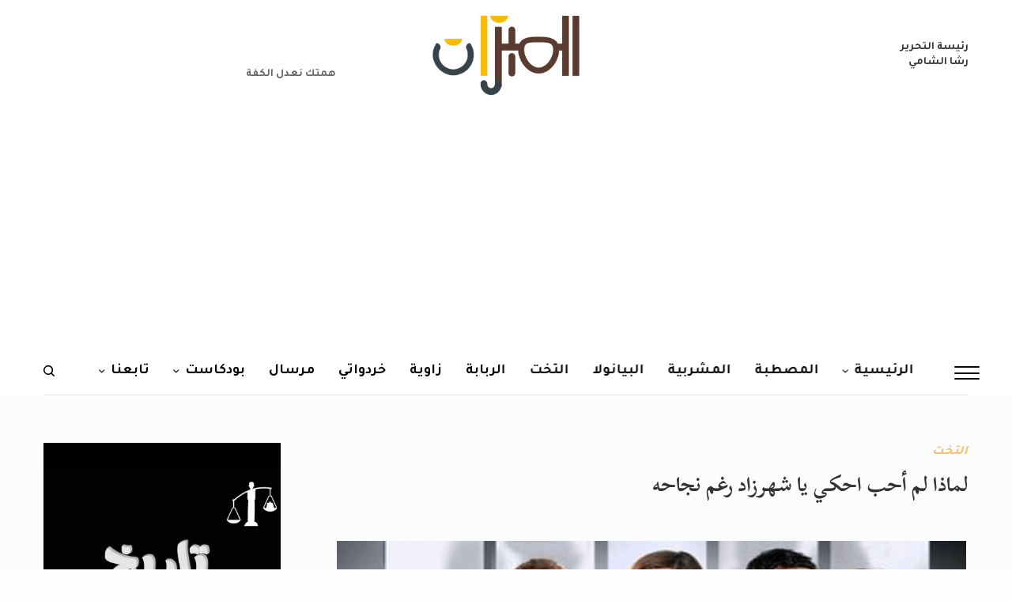

--- FILE ---
content_type: text/html; charset=UTF-8
request_url: https://elmeezan.com/%D9%84%D9%85%D8%A7%D8%B0%D8%A7-%D9%84%D9%85-%D8%A3%D8%AD%D8%A8-%D8%A7%D8%AD%D9%83%D9%8A-%D9%8A%D8%A7-%D8%B4%D9%87%D8%B1%D8%B2%D8%A7%D8%AF-%D8%B1%D8%BA%D9%85-%D9%86%D8%AC%D8%A7%D8%AD%D9%87/
body_size: 55062
content:
<!doctype html>
<html dir="rtl" lang="ar" prefix="og: http://ogp.me/ns# fb: http://ogp.me/ns/fb#">
<head>
	<meta charset="UTF-8" />
	<meta name="viewport" content="width=device-width, initial-scale=1, maximum-scale=1, viewport-fit=cover">
	<link rel="profile" href="https://gmpg.org/xfn/11">
	<link rel="pingback" href="https://elmeezan.com/xmlrpc.php">
	<meta property="fb:app_id" content="899094417221592" />


	<meta name='robots' content='index, follow, max-image-preview:large, max-snippet:-1, max-video-preview:-1' />

<!-- Google Tag Manager for WordPress by gtm4wp.com -->
<script data-cfasync="false" data-pagespeed-no-defer>
	var gtm4wp_datalayer_name = "dataLayer";
	var dataLayer = dataLayer || [];
</script>
<!-- End Google Tag Manager for WordPress by gtm4wp.com -->
	<!-- This site is optimized with the Yoast SEO plugin v26.5 - https://yoast.com/wordpress/plugins/seo/ -->
	<title>لماذا لم أحب احكي يا شهرزاد رغم نجاحه</title>
	<meta name="description" content="لم أحب احكي يا شهرزاد على الرغم من الاحتفاء الكبير به وأرى أن العيوب التي ذكرتها أضرت بفيلم كان من الممكن أن يصبح عظيمًا حقًا لولاها." />
	<link rel="canonical" href="https://elmeezan.com/لماذا-لم-أحب-احكي-يا-شهرزاد-رغم-نجاحه/" />
	<meta property="og:locale" content="ar_AR" />
	<meta property="og:type" content="article" />
	<meta property="og:title" content="لماذا لم أحب احكي يا شهرزاد رغم نجاحه" />
	<meta property="og:description" content="لم أحب احكي يا شهرزاد على الرغم من الاحتفاء الكبير به وأرى أن العيوب التي ذكرتها أضرت بفيلم كان من الممكن أن يصبح عظيمًا حقًا لولاها." />
	<meta property="og:url" content="https://elmeezan.com/لماذا-لم-أحب-احكي-يا-شهرزاد-رغم-نجاحه/" />
	<meta property="og:site_name" content="الميزان" />
	<meta property="article:publisher" content="https://www.facebook.com/elmezzaan/" />
	<meta property="article:author" content="https://www.facebook.com/israa.alex.love.art/" />
	<meta property="article:published_time" content="2024-02-19T22:48:47+00:00" />
	<meta property="og:image" content="https://elmeezan.com/wp-content/uploads/2024/02/احكي-يا-شهرزاد.png" />
	<meta property="og:image:width" content="800" />
	<meta property="og:image:height" content="400" />
	<meta property="og:image:type" content="image/png" />
	<meta name="author" content="إسراء سيف" />
	<meta name="twitter:label1" content="كُتب بواسطة" />
	<meta name="twitter:data1" content="إسراء سيف" />
	<script type="application/ld+json" class="yoast-schema-graph">{"@context":"https://schema.org","@graph":[{"@type":"Article","@id":"https://elmeezan.com/%d9%84%d9%85%d8%a7%d8%b0%d8%a7-%d9%84%d9%85-%d8%a3%d8%ad%d8%a8-%d8%a7%d8%ad%d9%83%d9%8a-%d9%8a%d8%a7-%d8%b4%d9%87%d8%b1%d8%b2%d8%a7%d8%af-%d8%b1%d8%ba%d9%85-%d9%86%d8%ac%d8%a7%d8%ad%d9%87/#article","isPartOf":{"@id":"https://elmeezan.com/%d9%84%d9%85%d8%a7%d8%b0%d8%a7-%d9%84%d9%85-%d8%a3%d8%ad%d8%a8-%d8%a7%d8%ad%d9%83%d9%8a-%d9%8a%d8%a7-%d8%b4%d9%87%d8%b1%d8%b2%d8%a7%d8%af-%d8%b1%d8%ba%d9%85-%d9%86%d8%ac%d8%a7%d8%ad%d9%87/"},"author":{"name":"إسراء سيف","@id":"https://elmeezan.com/#/schema/person/bb558d9fb08c892a8e5fa64afe5376c9"},"headline":"لماذا لم أحب احكي يا شهرزاد رغم نجاحه","datePublished":"2024-02-19T22:48:47+00:00","mainEntityOfPage":{"@id":"https://elmeezan.com/%d9%84%d9%85%d8%a7%d8%b0%d8%a7-%d9%84%d9%85-%d8%a3%d8%ad%d8%a8-%d8%a7%d8%ad%d9%83%d9%8a-%d9%8a%d8%a7-%d8%b4%d9%87%d8%b1%d8%b2%d8%a7%d8%af-%d8%b1%d8%ba%d9%85-%d9%86%d8%ac%d8%a7%d8%ad%d9%87/"},"wordCount":2,"commentCount":2,"publisher":{"@id":"https://elmeezan.com/#organization"},"image":{"@id":"https://elmeezan.com/%d9%84%d9%85%d8%a7%d8%b0%d8%a7-%d9%84%d9%85-%d8%a3%d8%ad%d8%a8-%d8%a7%d8%ad%d9%83%d9%8a-%d9%8a%d8%a7-%d8%b4%d9%87%d8%b1%d8%b2%d8%a7%d8%af-%d8%b1%d8%ba%d9%85-%d9%86%d8%ac%d8%a7%d8%ad%d9%87/#primaryimage"},"thumbnailUrl":"https://elmeezan.com/wp-content/uploads/2024/02/احكي-يا-شهرزاد.png","keywords":["إسراء سيف","احكي يا شهرزاد","حسن الرداد","منى زكي","وحيد حامد","يسري نصر الله"],"articleSection":["التخت"],"inLanguage":"ar","potentialAction":[{"@type":"CommentAction","name":"Comment","target":["https://elmeezan.com/%d9%84%d9%85%d8%a7%d8%b0%d8%a7-%d9%84%d9%85-%d8%a3%d8%ad%d8%a8-%d8%a7%d8%ad%d9%83%d9%8a-%d9%8a%d8%a7-%d8%b4%d9%87%d8%b1%d8%b2%d8%a7%d8%af-%d8%b1%d8%ba%d9%85-%d9%86%d8%ac%d8%a7%d8%ad%d9%87/#respond"]}]},{"@type":"WebPage","@id":"https://elmeezan.com/%d9%84%d9%85%d8%a7%d8%b0%d8%a7-%d9%84%d9%85-%d8%a3%d8%ad%d8%a8-%d8%a7%d8%ad%d9%83%d9%8a-%d9%8a%d8%a7-%d8%b4%d9%87%d8%b1%d8%b2%d8%a7%d8%af-%d8%b1%d8%ba%d9%85-%d9%86%d8%ac%d8%a7%d8%ad%d9%87/","url":"https://elmeezan.com/%d9%84%d9%85%d8%a7%d8%b0%d8%a7-%d9%84%d9%85-%d8%a3%d8%ad%d8%a8-%d8%a7%d8%ad%d9%83%d9%8a-%d9%8a%d8%a7-%d8%b4%d9%87%d8%b1%d8%b2%d8%a7%d8%af-%d8%b1%d8%ba%d9%85-%d9%86%d8%ac%d8%a7%d8%ad%d9%87/","name":"لماذا لم أحب احكي يا شهرزاد رغم نجاحه","isPartOf":{"@id":"https://elmeezan.com/#website"},"primaryImageOfPage":{"@id":"https://elmeezan.com/%d9%84%d9%85%d8%a7%d8%b0%d8%a7-%d9%84%d9%85-%d8%a3%d8%ad%d8%a8-%d8%a7%d8%ad%d9%83%d9%8a-%d9%8a%d8%a7-%d8%b4%d9%87%d8%b1%d8%b2%d8%a7%d8%af-%d8%b1%d8%ba%d9%85-%d9%86%d8%ac%d8%a7%d8%ad%d9%87/#primaryimage"},"image":{"@id":"https://elmeezan.com/%d9%84%d9%85%d8%a7%d8%b0%d8%a7-%d9%84%d9%85-%d8%a3%d8%ad%d8%a8-%d8%a7%d8%ad%d9%83%d9%8a-%d9%8a%d8%a7-%d8%b4%d9%87%d8%b1%d8%b2%d8%a7%d8%af-%d8%b1%d8%ba%d9%85-%d9%86%d8%ac%d8%a7%d8%ad%d9%87/#primaryimage"},"thumbnailUrl":"https://elmeezan.com/wp-content/uploads/2024/02/احكي-يا-شهرزاد.png","datePublished":"2024-02-19T22:48:47+00:00","description":"لم أحب احكي يا شهرزاد على الرغم من الاحتفاء الكبير به وأرى أن العيوب التي ذكرتها أضرت بفيلم كان من الممكن أن يصبح عظيمًا حقًا لولاها.","breadcrumb":{"@id":"https://elmeezan.com/%d9%84%d9%85%d8%a7%d8%b0%d8%a7-%d9%84%d9%85-%d8%a3%d8%ad%d8%a8-%d8%a7%d8%ad%d9%83%d9%8a-%d9%8a%d8%a7-%d8%b4%d9%87%d8%b1%d8%b2%d8%a7%d8%af-%d8%b1%d8%ba%d9%85-%d9%86%d8%ac%d8%a7%d8%ad%d9%87/#breadcrumb"},"inLanguage":"ar","potentialAction":[{"@type":"ReadAction","target":["https://elmeezan.com/%d9%84%d9%85%d8%a7%d8%b0%d8%a7-%d9%84%d9%85-%d8%a3%d8%ad%d8%a8-%d8%a7%d8%ad%d9%83%d9%8a-%d9%8a%d8%a7-%d8%b4%d9%87%d8%b1%d8%b2%d8%a7%d8%af-%d8%b1%d8%ba%d9%85-%d9%86%d8%ac%d8%a7%d8%ad%d9%87/"]}]},{"@type":"ImageObject","inLanguage":"ar","@id":"https://elmeezan.com/%d9%84%d9%85%d8%a7%d8%b0%d8%a7-%d9%84%d9%85-%d8%a3%d8%ad%d8%a8-%d8%a7%d8%ad%d9%83%d9%8a-%d9%8a%d8%a7-%d8%b4%d9%87%d8%b1%d8%b2%d8%a7%d8%af-%d8%b1%d8%ba%d9%85-%d9%86%d8%ac%d8%a7%d8%ad%d9%87/#primaryimage","url":"https://elmeezan.com/wp-content/uploads/2024/02/احكي-يا-شهرزاد.png","contentUrl":"https://elmeezan.com/wp-content/uploads/2024/02/احكي-يا-شهرزاد.png","width":800,"height":400,"caption":"احكي يا شهرزاد"},{"@type":"BreadcrumbList","@id":"https://elmeezan.com/%d9%84%d9%85%d8%a7%d8%b0%d8%a7-%d9%84%d9%85-%d8%a3%d8%ad%d8%a8-%d8%a7%d8%ad%d9%83%d9%8a-%d9%8a%d8%a7-%d8%b4%d9%87%d8%b1%d8%b2%d8%a7%d8%af-%d8%b1%d8%ba%d9%85-%d9%86%d8%ac%d8%a7%d8%ad%d9%87/#breadcrumb","itemListElement":[{"@type":"ListItem","position":1,"name":"Home","item":"https://elmeezan.com/"},{"@type":"ListItem","position":2,"name":"لماذا لم أحب احكي يا شهرزاد رغم نجاحه"}]},{"@type":"WebSite","@id":"https://elmeezan.com/#website","url":"https://elmeezan.com/","name":"الميزان","description":"موقع إلكتروني متخصص .. يلقي حجرا في مياه راكدة","publisher":{"@id":"https://elmeezan.com/#organization"},"potentialAction":[{"@type":"SearchAction","target":{"@type":"EntryPoint","urlTemplate":"https://elmeezan.com/?s={search_term_string}"},"query-input":{"@type":"PropertyValueSpecification","valueRequired":true,"valueName":"search_term_string"}}],"inLanguage":"ar"},{"@type":"Organization","@id":"https://elmeezan.com/#organization","name":"الميزان","url":"https://elmeezan.com/","logo":{"@type":"ImageObject","inLanguage":"ar","@id":"https://elmeezan.com/#/schema/logo/image/","url":"https://elmeezan.com/wp-content/uploads/2025/07/686b96da0e317.png","contentUrl":"https://elmeezan.com/wp-content/uploads/2025/07/686b96da0e317.png","width":512,"height":512,"caption":"الميزان"},"image":{"@id":"https://elmeezan.com/#/schema/logo/image/"},"sameAs":["https://www.facebook.com/elmezzaan/","https://x.com/elmezzan","https://www.instagram.com/elmeezan88/"]},{"@type":"Person","@id":"https://elmeezan.com/#/schema/person/bb558d9fb08c892a8e5fa64afe5376c9","name":"إسراء سيف","image":{"@type":"ImageObject","inLanguage":"ar","@id":"https://elmeezan.com/#/schema/person/image/","url":"https://elmeezan.com/wp-content/uploads/2019/11/663250b168eac-150x150.png","contentUrl":"https://elmeezan.com/wp-content/uploads/2019/11/663250b168eac-150x150.png","caption":"إسراء سيف"},"description":"إسراء سيف كاتبة مصرية ساهمت بتغطية مهرجانات مسرحية عدة، وبالعديد من المقالات بالمواقع المحلية والدولية. ألفت كتابًا للأطفال بعنوان \"قصص عربية للأطفال\" وصدر لها مجموعة قصصية بعنوان \"عقرب لم يكتمل\" عن الهيئة العامة المصرية للكتاب بعد فوزها بمسابقة للنشر، كما رشحت الهيئة الكتاب لجائزة ساويرس.","sameAs":["https://www.facebook.com/israa.alex.love.art/","https://www.instagram.com/israasiefelden/?hl=ar","https://x.com/https://twitter.com/israaalex"],"url":"https://elmeezan.com/author/israasief27/"}]}</script>
	<!-- / Yoast SEO plugin. -->


<link rel='dns-prefetch' href='//fonts.googleapis.com' />
<link rel="alternate" type="application/rss+xml" title="الميزان &laquo; الخلاصة" href="https://elmeezan.com/feed/" />
<link rel="alternate" type="application/rss+xml" title="الميزان &laquo; خلاصة التعليقات" href="https://elmeezan.com/comments/feed/" />
<script type="text/javascript" id="wpp-js" src="https://elmeezan.com/wp-content/plugins/wordpress-popular-posts/assets/js/wpp.min.js?ver=7.3.6" data-sampling="0" data-sampling-rate="100" data-api-url="https://elmeezan.com/wp-json/wordpress-popular-posts" data-post-id="105015" data-token="ef04e609ca" data-lang="0" data-debug="0"></script>
<link rel="preconnect" href="//fonts.gstatic.com/" crossorigin><link rel="alternate" type="application/rss+xml" title="الميزان &laquo; لماذا لم أحب احكي يا شهرزاد رغم نجاحه خلاصة التعليقات" href="https://elmeezan.com/%d9%84%d9%85%d8%a7%d8%b0%d8%a7-%d9%84%d9%85-%d8%a3%d8%ad%d8%a8-%d8%a7%d8%ad%d9%83%d9%8a-%d9%8a%d8%a7-%d8%b4%d9%87%d8%b1%d8%b2%d8%a7%d8%af-%d8%b1%d8%ba%d9%85-%d9%86%d8%ac%d8%a7%d8%ad%d9%87/feed/" />
<link rel="alternate" title="oEmbed (JSON)" type="application/json+oembed" href="https://elmeezan.com/wp-json/oembed/1.0/embed?url=https%3A%2F%2Felmeezan.com%2F%25d9%2584%25d9%2585%25d8%25a7%25d8%25b0%25d8%25a7-%25d9%2584%25d9%2585-%25d8%25a3%25d8%25ad%25d8%25a8-%25d8%25a7%25d8%25ad%25d9%2583%25d9%258a-%25d9%258a%25d8%25a7-%25d8%25b4%25d9%2587%25d8%25b1%25d8%25b2%25d8%25a7%25d8%25af-%25d8%25b1%25d8%25ba%25d9%2585-%25d9%2586%25d8%25ac%25d8%25a7%25d8%25ad%25d9%2587%2F" />
<link rel="alternate" title="oEmbed (XML)" type="text/xml+oembed" href="https://elmeezan.com/wp-json/oembed/1.0/embed?url=https%3A%2F%2Felmeezan.com%2F%25d9%2584%25d9%2585%25d8%25a7%25d8%25b0%25d8%25a7-%25d9%2584%25d9%2585-%25d8%25a3%25d8%25ad%25d8%25a8-%25d8%25a7%25d8%25ad%25d9%2583%25d9%258a-%25d9%258a%25d8%25a7-%25d8%25b4%25d9%2587%25d8%25b1%25d8%25b2%25d8%25a7%25d8%25af-%25d8%25b1%25d8%25ba%25d9%2585-%25d9%2586%25d8%25ac%25d8%25a7%25d8%25ad%25d9%2587%2F&#038;format=xml" />
		<!-- This site uses the Google Analytics by ExactMetrics plugin v8.11.0 - Using Analytics tracking - https://www.exactmetrics.com/ -->
							<script src="//www.googletagmanager.com/gtag/js?id=G-96NTV8ZEY9"  data-cfasync="false" data-wpfc-render="false" type="text/javascript" async></script>
			<script data-cfasync="false" data-wpfc-render="false" type="text/javascript">
				var em_version = '8.11.0';
				var em_track_user = true;
				var em_no_track_reason = '';
								var ExactMetricsDefaultLocations = {"page_location":"https:\/\/elmeezan.com\/%D9%84%D9%85%D8%A7%D8%B0%D8%A7-%D9%84%D9%85-%D8%A3%D8%AD%D8%A8-%D8%A7%D8%AD%D9%83%D9%8A-%D9%8A%D8%A7-%D8%B4%D9%87%D8%B1%D8%B2%D8%A7%D8%AF-%D8%B1%D8%BA%D9%85-%D9%86%D8%AC%D8%A7%D8%AD%D9%87\/"};
								if ( typeof ExactMetricsPrivacyGuardFilter === 'function' ) {
					var ExactMetricsLocations = (typeof ExactMetricsExcludeQuery === 'object') ? ExactMetricsPrivacyGuardFilter( ExactMetricsExcludeQuery ) : ExactMetricsPrivacyGuardFilter( ExactMetricsDefaultLocations );
				} else {
					var ExactMetricsLocations = (typeof ExactMetricsExcludeQuery === 'object') ? ExactMetricsExcludeQuery : ExactMetricsDefaultLocations;
				}

								var disableStrs = [
										'ga-disable-G-96NTV8ZEY9',
									];

				/* Function to detect opted out users */
				function __gtagTrackerIsOptedOut() {
					for (var index = 0; index < disableStrs.length; index++) {
						if (document.cookie.indexOf(disableStrs[index] + '=true') > -1) {
							return true;
						}
					}

					return false;
				}

				/* Disable tracking if the opt-out cookie exists. */
				if (__gtagTrackerIsOptedOut()) {
					for (var index = 0; index < disableStrs.length; index++) {
						window[disableStrs[index]] = true;
					}
				}

				/* Opt-out function */
				function __gtagTrackerOptout() {
					for (var index = 0; index < disableStrs.length; index++) {
						document.cookie = disableStrs[index] + '=true; expires=Thu, 31 Dec 2099 23:59:59 UTC; path=/';
						window[disableStrs[index]] = true;
					}
				}

				if ('undefined' === typeof gaOptout) {
					function gaOptout() {
						__gtagTrackerOptout();
					}
				}
								window.dataLayer = window.dataLayer || [];

				window.ExactMetricsDualTracker = {
					helpers: {},
					trackers: {},
				};
				if (em_track_user) {
					function __gtagDataLayer() {
						dataLayer.push(arguments);
					}

					function __gtagTracker(type, name, parameters) {
						if (!parameters) {
							parameters = {};
						}

						if (parameters.send_to) {
							__gtagDataLayer.apply(null, arguments);
							return;
						}

						if (type === 'event') {
														parameters.send_to = exactmetrics_frontend.v4_id;
							var hookName = name;
							if (typeof parameters['event_category'] !== 'undefined') {
								hookName = parameters['event_category'] + ':' + name;
							}

							if (typeof ExactMetricsDualTracker.trackers[hookName] !== 'undefined') {
								ExactMetricsDualTracker.trackers[hookName](parameters);
							} else {
								__gtagDataLayer('event', name, parameters);
							}
							
						} else {
							__gtagDataLayer.apply(null, arguments);
						}
					}

					__gtagTracker('js', new Date());
					__gtagTracker('set', {
						'developer_id.dNDMyYj': true,
											});
					if ( ExactMetricsLocations.page_location ) {
						__gtagTracker('set', ExactMetricsLocations);
					}
										__gtagTracker('config', 'G-96NTV8ZEY9', {"forceSSL":"true"} );
										window.gtag = __gtagTracker;										(function () {
						/* https://developers.google.com/analytics/devguides/collection/analyticsjs/ */
						/* ga and __gaTracker compatibility shim. */
						var noopfn = function () {
							return null;
						};
						var newtracker = function () {
							return new Tracker();
						};
						var Tracker = function () {
							return null;
						};
						var p = Tracker.prototype;
						p.get = noopfn;
						p.set = noopfn;
						p.send = function () {
							var args = Array.prototype.slice.call(arguments);
							args.unshift('send');
							__gaTracker.apply(null, args);
						};
						var __gaTracker = function () {
							var len = arguments.length;
							if (len === 0) {
								return;
							}
							var f = arguments[len - 1];
							if (typeof f !== 'object' || f === null || typeof f.hitCallback !== 'function') {
								if ('send' === arguments[0]) {
									var hitConverted, hitObject = false, action;
									if ('event' === arguments[1]) {
										if ('undefined' !== typeof arguments[3]) {
											hitObject = {
												'eventAction': arguments[3],
												'eventCategory': arguments[2],
												'eventLabel': arguments[4],
												'value': arguments[5] ? arguments[5] : 1,
											}
										}
									}
									if ('pageview' === arguments[1]) {
										if ('undefined' !== typeof arguments[2]) {
											hitObject = {
												'eventAction': 'page_view',
												'page_path': arguments[2],
											}
										}
									}
									if (typeof arguments[2] === 'object') {
										hitObject = arguments[2];
									}
									if (typeof arguments[5] === 'object') {
										Object.assign(hitObject, arguments[5]);
									}
									if ('undefined' !== typeof arguments[1].hitType) {
										hitObject = arguments[1];
										if ('pageview' === hitObject.hitType) {
											hitObject.eventAction = 'page_view';
										}
									}
									if (hitObject) {
										action = 'timing' === arguments[1].hitType ? 'timing_complete' : hitObject.eventAction;
										hitConverted = mapArgs(hitObject);
										__gtagTracker('event', action, hitConverted);
									}
								}
								return;
							}

							function mapArgs(args) {
								var arg, hit = {};
								var gaMap = {
									'eventCategory': 'event_category',
									'eventAction': 'event_action',
									'eventLabel': 'event_label',
									'eventValue': 'event_value',
									'nonInteraction': 'non_interaction',
									'timingCategory': 'event_category',
									'timingVar': 'name',
									'timingValue': 'value',
									'timingLabel': 'event_label',
									'page': 'page_path',
									'location': 'page_location',
									'title': 'page_title',
									'referrer' : 'page_referrer',
								};
								for (arg in args) {
																		if (!(!args.hasOwnProperty(arg) || !gaMap.hasOwnProperty(arg))) {
										hit[gaMap[arg]] = args[arg];
									} else {
										hit[arg] = args[arg];
									}
								}
								return hit;
							}

							try {
								f.hitCallback();
							} catch (ex) {
							}
						};
						__gaTracker.create = newtracker;
						__gaTracker.getByName = newtracker;
						__gaTracker.getAll = function () {
							return [];
						};
						__gaTracker.remove = noopfn;
						__gaTracker.loaded = true;
						window['__gaTracker'] = __gaTracker;
					})();
									} else {
										console.log("");
					(function () {
						function __gtagTracker() {
							return null;
						}

						window['__gtagTracker'] = __gtagTracker;
						window['gtag'] = __gtagTracker;
					})();
									}
			</script>
							<!-- / Google Analytics by ExactMetrics -->
		<style id='wp-img-auto-sizes-contain-inline-css' type='text/css'>
img:is([sizes=auto i],[sizes^="auto," i]){contain-intrinsic-size:3000px 1500px}
/*# sourceURL=wp-img-auto-sizes-contain-inline-css */
</style>
<style id='wp-emoji-styles-inline-css' type='text/css'>

	img.wp-smiley, img.emoji {
		display: inline !important;
		border: none !important;
		box-shadow: none !important;
		height: 1em !important;
		width: 1em !important;
		margin: 0 0.07em !important;
		vertical-align: -0.1em !important;
		background: none !important;
		padding: 0 !important;
	}
/*# sourceURL=wp-emoji-styles-inline-css */
</style>
<style id='wp-block-library-inline-css' type='text/css'>
:root{--wp-block-synced-color:#7a00df;--wp-block-synced-color--rgb:122,0,223;--wp-bound-block-color:var(--wp-block-synced-color);--wp-editor-canvas-background:#ddd;--wp-admin-theme-color:#007cba;--wp-admin-theme-color--rgb:0,124,186;--wp-admin-theme-color-darker-10:#006ba1;--wp-admin-theme-color-darker-10--rgb:0,107,160.5;--wp-admin-theme-color-darker-20:#005a87;--wp-admin-theme-color-darker-20--rgb:0,90,135;--wp-admin-border-width-focus:2px}@media (min-resolution:192dpi){:root{--wp-admin-border-width-focus:1.5px}}.wp-element-button{cursor:pointer}:root .has-very-light-gray-background-color{background-color:#eee}:root .has-very-dark-gray-background-color{background-color:#313131}:root .has-very-light-gray-color{color:#eee}:root .has-very-dark-gray-color{color:#313131}:root .has-vivid-green-cyan-to-vivid-cyan-blue-gradient-background{background:linear-gradient(135deg,#00d084,#0693e3)}:root .has-purple-crush-gradient-background{background:linear-gradient(135deg,#34e2e4,#4721fb 50%,#ab1dfe)}:root .has-hazy-dawn-gradient-background{background:linear-gradient(135deg,#faaca8,#dad0ec)}:root .has-subdued-olive-gradient-background{background:linear-gradient(135deg,#fafae1,#67a671)}:root .has-atomic-cream-gradient-background{background:linear-gradient(135deg,#fdd79a,#004a59)}:root .has-nightshade-gradient-background{background:linear-gradient(135deg,#330968,#31cdcf)}:root .has-midnight-gradient-background{background:linear-gradient(135deg,#020381,#2874fc)}:root{--wp--preset--font-size--normal:16px;--wp--preset--font-size--huge:42px}.has-regular-font-size{font-size:1em}.has-larger-font-size{font-size:2.625em}.has-normal-font-size{font-size:var(--wp--preset--font-size--normal)}.has-huge-font-size{font-size:var(--wp--preset--font-size--huge)}.has-text-align-center{text-align:center}.has-text-align-left{text-align:left}.has-text-align-right{text-align:right}.has-fit-text{white-space:nowrap!important}#end-resizable-editor-section{display:none}.aligncenter{clear:both}.items-justified-left{justify-content:flex-start}.items-justified-center{justify-content:center}.items-justified-right{justify-content:flex-end}.items-justified-space-between{justify-content:space-between}.screen-reader-text{border:0;clip-path:inset(50%);height:1px;margin:-1px;overflow:hidden;padding:0;position:absolute;width:1px;word-wrap:normal!important}.screen-reader-text:focus{background-color:#ddd;clip-path:none;color:#444;display:block;font-size:1em;height:auto;left:5px;line-height:normal;padding:15px 23px 14px;text-decoration:none;top:5px;width:auto;z-index:100000}html :where(.has-border-color){border-style:solid}html :where([style*=border-top-color]){border-top-style:solid}html :where([style*=border-right-color]){border-right-style:solid}html :where([style*=border-bottom-color]){border-bottom-style:solid}html :where([style*=border-left-color]){border-left-style:solid}html :where([style*=border-width]){border-style:solid}html :where([style*=border-top-width]){border-top-style:solid}html :where([style*=border-right-width]){border-right-style:solid}html :where([style*=border-bottom-width]){border-bottom-style:solid}html :where([style*=border-left-width]){border-left-style:solid}html :where(img[class*=wp-image-]){height:auto;max-width:100%}:where(figure){margin:0 0 1em}html :where(.is-position-sticky){--wp-admin--admin-bar--position-offset:var(--wp-admin--admin-bar--height,0px)}@media screen and (max-width:600px){html :where(.is-position-sticky){--wp-admin--admin-bar--position-offset:0px}}

/*# sourceURL=wp-block-library-inline-css */
</style><style id='global-styles-inline-css' type='text/css'>
:root{--wp--preset--aspect-ratio--square: 1;--wp--preset--aspect-ratio--4-3: 4/3;--wp--preset--aspect-ratio--3-4: 3/4;--wp--preset--aspect-ratio--3-2: 3/2;--wp--preset--aspect-ratio--2-3: 2/3;--wp--preset--aspect-ratio--16-9: 16/9;--wp--preset--aspect-ratio--9-16: 9/16;--wp--preset--color--black: #000000;--wp--preset--color--cyan-bluish-gray: #abb8c3;--wp--preset--color--white: #ffffff;--wp--preset--color--pale-pink: #f78da7;--wp--preset--color--vivid-red: #cf2e2e;--wp--preset--color--luminous-vivid-orange: #ff6900;--wp--preset--color--luminous-vivid-amber: #fcb900;--wp--preset--color--light-green-cyan: #7bdcb5;--wp--preset--color--vivid-green-cyan: #00d084;--wp--preset--color--pale-cyan-blue: #8ed1fc;--wp--preset--color--vivid-cyan-blue: #0693e3;--wp--preset--color--vivid-purple: #9b51e0;--wp--preset--color--thb-accent: #3f729b;--wp--preset--gradient--vivid-cyan-blue-to-vivid-purple: linear-gradient(135deg,rgb(6,147,227) 0%,rgb(155,81,224) 100%);--wp--preset--gradient--light-green-cyan-to-vivid-green-cyan: linear-gradient(135deg,rgb(122,220,180) 0%,rgb(0,208,130) 100%);--wp--preset--gradient--luminous-vivid-amber-to-luminous-vivid-orange: linear-gradient(135deg,rgb(252,185,0) 0%,rgb(255,105,0) 100%);--wp--preset--gradient--luminous-vivid-orange-to-vivid-red: linear-gradient(135deg,rgb(255,105,0) 0%,rgb(207,46,46) 100%);--wp--preset--gradient--very-light-gray-to-cyan-bluish-gray: linear-gradient(135deg,rgb(238,238,238) 0%,rgb(169,184,195) 100%);--wp--preset--gradient--cool-to-warm-spectrum: linear-gradient(135deg,rgb(74,234,220) 0%,rgb(151,120,209) 20%,rgb(207,42,186) 40%,rgb(238,44,130) 60%,rgb(251,105,98) 80%,rgb(254,248,76) 100%);--wp--preset--gradient--blush-light-purple: linear-gradient(135deg,rgb(255,206,236) 0%,rgb(152,150,240) 100%);--wp--preset--gradient--blush-bordeaux: linear-gradient(135deg,rgb(254,205,165) 0%,rgb(254,45,45) 50%,rgb(107,0,62) 100%);--wp--preset--gradient--luminous-dusk: linear-gradient(135deg,rgb(255,203,112) 0%,rgb(199,81,192) 50%,rgb(65,88,208) 100%);--wp--preset--gradient--pale-ocean: linear-gradient(135deg,rgb(255,245,203) 0%,rgb(182,227,212) 50%,rgb(51,167,181) 100%);--wp--preset--gradient--electric-grass: linear-gradient(135deg,rgb(202,248,128) 0%,rgb(113,206,126) 100%);--wp--preset--gradient--midnight: linear-gradient(135deg,rgb(2,3,129) 0%,rgb(40,116,252) 100%);--wp--preset--font-size--small: 13px;--wp--preset--font-size--medium: 20px;--wp--preset--font-size--large: 36px;--wp--preset--font-size--x-large: 42px;--wp--preset--spacing--20: 0.44rem;--wp--preset--spacing--30: 0.67rem;--wp--preset--spacing--40: 1rem;--wp--preset--spacing--50: 1.5rem;--wp--preset--spacing--60: 2.25rem;--wp--preset--spacing--70: 3.38rem;--wp--preset--spacing--80: 5.06rem;--wp--preset--shadow--natural: 6px 6px 9px rgba(0, 0, 0, 0.2);--wp--preset--shadow--deep: 12px 12px 50px rgba(0, 0, 0, 0.4);--wp--preset--shadow--sharp: 6px 6px 0px rgba(0, 0, 0, 0.2);--wp--preset--shadow--outlined: 6px 6px 0px -3px rgb(255, 255, 255), 6px 6px rgb(0, 0, 0);--wp--preset--shadow--crisp: 6px 6px 0px rgb(0, 0, 0);}:where(.is-layout-flex){gap: 0.5em;}:where(.is-layout-grid){gap: 0.5em;}body .is-layout-flex{display: flex;}.is-layout-flex{flex-wrap: wrap;align-items: center;}.is-layout-flex > :is(*, div){margin: 0;}body .is-layout-grid{display: grid;}.is-layout-grid > :is(*, div){margin: 0;}:where(.wp-block-columns.is-layout-flex){gap: 2em;}:where(.wp-block-columns.is-layout-grid){gap: 2em;}:where(.wp-block-post-template.is-layout-flex){gap: 1.25em;}:where(.wp-block-post-template.is-layout-grid){gap: 1.25em;}.has-black-color{color: var(--wp--preset--color--black) !important;}.has-cyan-bluish-gray-color{color: var(--wp--preset--color--cyan-bluish-gray) !important;}.has-white-color{color: var(--wp--preset--color--white) !important;}.has-pale-pink-color{color: var(--wp--preset--color--pale-pink) !important;}.has-vivid-red-color{color: var(--wp--preset--color--vivid-red) !important;}.has-luminous-vivid-orange-color{color: var(--wp--preset--color--luminous-vivid-orange) !important;}.has-luminous-vivid-amber-color{color: var(--wp--preset--color--luminous-vivid-amber) !important;}.has-light-green-cyan-color{color: var(--wp--preset--color--light-green-cyan) !important;}.has-vivid-green-cyan-color{color: var(--wp--preset--color--vivid-green-cyan) !important;}.has-pale-cyan-blue-color{color: var(--wp--preset--color--pale-cyan-blue) !important;}.has-vivid-cyan-blue-color{color: var(--wp--preset--color--vivid-cyan-blue) !important;}.has-vivid-purple-color{color: var(--wp--preset--color--vivid-purple) !important;}.has-black-background-color{background-color: var(--wp--preset--color--black) !important;}.has-cyan-bluish-gray-background-color{background-color: var(--wp--preset--color--cyan-bluish-gray) !important;}.has-white-background-color{background-color: var(--wp--preset--color--white) !important;}.has-pale-pink-background-color{background-color: var(--wp--preset--color--pale-pink) !important;}.has-vivid-red-background-color{background-color: var(--wp--preset--color--vivid-red) !important;}.has-luminous-vivid-orange-background-color{background-color: var(--wp--preset--color--luminous-vivid-orange) !important;}.has-luminous-vivid-amber-background-color{background-color: var(--wp--preset--color--luminous-vivid-amber) !important;}.has-light-green-cyan-background-color{background-color: var(--wp--preset--color--light-green-cyan) !important;}.has-vivid-green-cyan-background-color{background-color: var(--wp--preset--color--vivid-green-cyan) !important;}.has-pale-cyan-blue-background-color{background-color: var(--wp--preset--color--pale-cyan-blue) !important;}.has-vivid-cyan-blue-background-color{background-color: var(--wp--preset--color--vivid-cyan-blue) !important;}.has-vivid-purple-background-color{background-color: var(--wp--preset--color--vivid-purple) !important;}.has-black-border-color{border-color: var(--wp--preset--color--black) !important;}.has-cyan-bluish-gray-border-color{border-color: var(--wp--preset--color--cyan-bluish-gray) !important;}.has-white-border-color{border-color: var(--wp--preset--color--white) !important;}.has-pale-pink-border-color{border-color: var(--wp--preset--color--pale-pink) !important;}.has-vivid-red-border-color{border-color: var(--wp--preset--color--vivid-red) !important;}.has-luminous-vivid-orange-border-color{border-color: var(--wp--preset--color--luminous-vivid-orange) !important;}.has-luminous-vivid-amber-border-color{border-color: var(--wp--preset--color--luminous-vivid-amber) !important;}.has-light-green-cyan-border-color{border-color: var(--wp--preset--color--light-green-cyan) !important;}.has-vivid-green-cyan-border-color{border-color: var(--wp--preset--color--vivid-green-cyan) !important;}.has-pale-cyan-blue-border-color{border-color: var(--wp--preset--color--pale-cyan-blue) !important;}.has-vivid-cyan-blue-border-color{border-color: var(--wp--preset--color--vivid-cyan-blue) !important;}.has-vivid-purple-border-color{border-color: var(--wp--preset--color--vivid-purple) !important;}.has-vivid-cyan-blue-to-vivid-purple-gradient-background{background: var(--wp--preset--gradient--vivid-cyan-blue-to-vivid-purple) !important;}.has-light-green-cyan-to-vivid-green-cyan-gradient-background{background: var(--wp--preset--gradient--light-green-cyan-to-vivid-green-cyan) !important;}.has-luminous-vivid-amber-to-luminous-vivid-orange-gradient-background{background: var(--wp--preset--gradient--luminous-vivid-amber-to-luminous-vivid-orange) !important;}.has-luminous-vivid-orange-to-vivid-red-gradient-background{background: var(--wp--preset--gradient--luminous-vivid-orange-to-vivid-red) !important;}.has-very-light-gray-to-cyan-bluish-gray-gradient-background{background: var(--wp--preset--gradient--very-light-gray-to-cyan-bluish-gray) !important;}.has-cool-to-warm-spectrum-gradient-background{background: var(--wp--preset--gradient--cool-to-warm-spectrum) !important;}.has-blush-light-purple-gradient-background{background: var(--wp--preset--gradient--blush-light-purple) !important;}.has-blush-bordeaux-gradient-background{background: var(--wp--preset--gradient--blush-bordeaux) !important;}.has-luminous-dusk-gradient-background{background: var(--wp--preset--gradient--luminous-dusk) !important;}.has-pale-ocean-gradient-background{background: var(--wp--preset--gradient--pale-ocean) !important;}.has-electric-grass-gradient-background{background: var(--wp--preset--gradient--electric-grass) !important;}.has-midnight-gradient-background{background: var(--wp--preset--gradient--midnight) !important;}.has-small-font-size{font-size: var(--wp--preset--font-size--small) !important;}.has-medium-font-size{font-size: var(--wp--preset--font-size--medium) !important;}.has-large-font-size{font-size: var(--wp--preset--font-size--large) !important;}.has-x-large-font-size{font-size: var(--wp--preset--font-size--x-large) !important;}
/*# sourceURL=global-styles-inline-css */
</style>

<style id='classic-theme-styles-inline-css' type='text/css'>
/*! This file is auto-generated */
.wp-block-button__link{color:#fff;background-color:#32373c;border-radius:9999px;box-shadow:none;text-decoration:none;padding:calc(.667em + 2px) calc(1.333em + 2px);font-size:1.125em}.wp-block-file__button{background:#32373c;color:#fff;text-decoration:none}
/*# sourceURL=/wp-includes/css/classic-themes.min.css */
</style>
<link rel='stylesheet' id='wpa-css-css' href='https://elmeezan.com/wp-content/plugins/honeypot/includes/css/wpa.css?ver=2.3.04' type='text/css' media='all' />
<link rel='stylesheet' id='dashicons-css' href='https://elmeezan.com/wp-includes/css/dashicons.min.css?ver=8de6a212fbe7bbdd741b45ad3b1ed1e8' type='text/css' media='all' />
<link rel='stylesheet' id='to-top-css' href='https://elmeezan.com/wp-content/plugins/to-top/public/css/to-top-public.css?ver=2.5.5' type='text/css' media='all' />
<link rel='stylesheet' id='ppress-frontend-css' href='https://elmeezan.com/wp-content/plugins/wp-user-avatar/assets/css/frontend.min.css?ver=4.16.5' type='text/css' media='all' />
<link rel='stylesheet' id='ppress-flatpickr-css' href='https://elmeezan.com/wp-content/plugins/wp-user-avatar/assets/flatpickr/flatpickr.min.css?ver=4.16.5' type='text/css' media='all' />
<link rel='stylesheet' id='ppress-select2-css' href='https://elmeezan.com/wp-content/plugins/wp-user-avatar/assets/select2/select2.min.css?ver=8de6a212fbe7bbdd741b45ad3b1ed1e8' type='text/css' media='all' />
<link rel='stylesheet' id='wordpress-popular-posts-css-css' href='https://elmeezan.com/wp-content/plugins/wordpress-popular-posts/assets/css/wpp.css?ver=7.3.6' type='text/css' media='all' />
<link rel='stylesheet' id='thb-app-css' href='https://elmeezan.com/wp-content/themes/theissue/assets/css/app.css?ver=1.6.9' type='text/css' media='all' />
<link rel='stylesheet' id='thb-post-detail-css' href='https://elmeezan.com/wp-content/themes/theissue/assets/css/app-post-detail.css?ver=1.6.9' type='text/css' media='all' />
<style id='thb-post-detail-inline-css' type='text/css'>
body,h1, .h1, h2, .h2, h3, .h3, h4, .h4, h5, .h5, h6, .h6,.thb-lightbox-button .thb-lightbox-text,.post .post-category,.post.thumbnail-seealso .thb-seealso-text,.thb-entry-footer,.smart-list .smart-list-title .smart-list-count,.smart-list .thb-smart-list-content .smart-list-count,.thb-carousel.bottom-arrows .slick-bottom-arrows,.thb-hotspot-container,.thb-pin-it-container .thb-pin-it,label,input[type="text"],input[type="password"],input[type="date"],input[type="datetime"],input[type="email"],input[type="number"],input[type="search"],input[type="tel"],input[type="time"],input[type="url"],textarea,.testimonial-author,.thb-article-sponsors,input[type="submit"],submit,.button,.btn,.btn-block,.btn-text,.post .post-gallery .thb-post-icon,.post .thb-post-bottom,.woocommerce-MyAccount-navigation,.featured_image_credit,.widget .thb-widget-title,.thb-readmore .thb-readmore-title,.widget.thb_widget_instagram .thb-instagram-header,.widget.thb_widget_instagram .thb-instagram-footer,.thb-instagram-row figure .instagram-link,.widget.thb_widget_top_reviews .post .widget-review-title-holder .thb-widget-score,.thb-instagram-row figure,.widget.thb_widget_top_categories .thb-widget-category-link .thb-widget-category-name,.widget.thb_widget_twitter .thb-twitter-user,.widget.thb_widget_twitter .thb-tweet .thb-tweet-time,.widget.thb_widget_twitter .thb-tweet .thb-tweet-actions,.thb-social-links-container,.login-page-form,.woocommerce .woocommerce-form-login .lost_password,.woocommerce-message, .woocommerce-error, .woocommerce-notice, .woocommerce-info,.woocommerce-success,.select2,.woocommerce-MyAccount-content legend,.shop_table,.thb-lightbox-button .thb-lightbox-thumbs,.post.thumbnail-style6 .post-gallery .now-playing,.widget.thb_widget_top_reviews .post .widget-review-title-holder .thb-widget-score strong,.post.thumbnail-style8 .thumb_large_count,.post.thumbnail-style4 .thumb_count,.post .thb-read-more {font-family:Tajawal, 'BlinkMacSystemFont', -apple-system, 'Roboto', 'Lucida Sans';}.post-title h1,.post-title h2,.post-title h3,.post-title h4,.post-title h5,.post-title h6 {font-family:Scheherazade New, 'BlinkMacSystemFont', -apple-system, 'Roboto', 'Lucida Sans';font-style:normal;font-weight:700;letter-spacing:0em !important;}.post-content,.post-excerpt,.thb-article-subscribe p,.thb-article-author p,.commentlist .comment p, .commentlist .review p,.thb-executive-summary,.thb-newsletter-form p,.search-title p,.thb-product-detail .product-information .woocommerce-product-details__short-description,.widget:not(.woocommerce) p,.thb-author-info .thb-author-page-description p,.wpb_text_column,.no-vc,.woocommerce-tabs .wc-tab,.woocommerce-tabs .wc-tab p:not(.stars),.thb-pricing-table .pricing-container .pricing-description,.content404 p,.subfooter p {font-family:Scheherazade New, 'BlinkMacSystemFont', -apple-system, 'Roboto', 'Lucida Sans';}.thb-full-menu {font-family:Tajawal, 'BlinkMacSystemFont', -apple-system, 'Roboto', 'Lucida Sans';}.thb-mobile-menu,.thb-secondary-menu {font-family:Tajawal, 'BlinkMacSystemFont', -apple-system, 'Roboto', 'Lucida Sans';}.thb-dropcap-on .post-detail .post-content>p:first-of-type:first-letter,.thb-dropcap-on .post-detail .post-content>.row:first-of-type .columns:first-of-type .wpb_text_column:first-of-type .wpb_wrapper>p:first-of-type:first-letter {}.widget.style1 .thb-widget-title,.widget.style2 .thb-widget-title,.widget.style3 .thb-widget-title {font-family:Tajawal, 'BlinkMacSystemFont', -apple-system, 'Roboto', 'Lucida Sans';}em {font-family:Tajawal, 'BlinkMacSystemFont', -apple-system, 'Roboto', 'Lucida Sans';}label {font-family:Tajawal, 'BlinkMacSystemFont', -apple-system, 'Roboto', 'Lucida Sans';}input[type="submit"],submit,.button,.btn,.btn-block,.btn-text {font-family:Tajawal, 'BlinkMacSystemFont', -apple-system, 'Roboto', 'Lucida Sans';}.article-container .post-content,.article-container .post-content p:not(.wp-block-cover-text) {font-style:normal;font-weight:700;font-size:18px;line-height:2.2em !important;letter-spacing:0em !important;}.post .post-category {font-style:oblique;font-weight:700;font-size:16px;}.post-detail .thb-executive-summary li {font-weight:500;font-size:18px;}.post .post-excerpt {font-weight:500;font-size:18px;}.thb-full-menu>li>a:not(.logolink) {font-weight:700;font-size:18px;}.thb-full-menu li .sub-menu li a {font-weight:bold;font-size:18px;}.thb-mobile-menu>li>a {font-weight:bold;font-size:18px;}.thb-mobile-menu .sub-menu a {font-weight:500;font-size:18px;}.thb-secondary-menu a {font-weight:500;font-size:18px;}#mobile-menu .menu-footer {font-weight:500;font-size:18px;}#mobile-menu .thb-social-links-container .thb-social-link-wrap .thb-social-link .thb-social-icon-container {font-weight:500;font-size:18px;}.widget .thb-widget-title,.widget.style2 .thb-widget-title,.widget.style3 .thb-widget-title{font-weight:500;font-size:18px;}.footer .widget .thb-widget-title,.footer .widget.style2 .thb-widget-title,.footer .widget.style3 .thb-widget-title {font-weight:500;font-size:18px;}.footer .widget,.footer .widget p {font-weight:500;font-size:18px;}.subfooter .thb-full-menu>li>a:not(.logolink) {font-weight:500;font-size:18px;}.subfooter p {font-weight:500;font-size:18px;}.subfooter .thb-social-links-container.thb-social-horizontal .thb-social-link-wrap .thb-social-icon-container,.subfooter.style6 .thb-social-links-container.thb-social-horizontal .thb-social-link-wrap .thb-social-icon-container {font-size:18px;}#scroll_to_top {}.search-title p {}@media screen and (min-width:1024px) {h1,.h1 {font-family:Cairo, 'BlinkMacSystemFont', -apple-system, 'Roboto', 'Lucida Sans';font-weight:700;font-size:26px;letter-spacing:0em !important;}}h1,.h1 {font-family:Cairo, 'BlinkMacSystemFont', -apple-system, 'Roboto', 'Lucida Sans';}@media screen and (min-width:1024px) {h2 {font-family:Cairo, 'BlinkMacSystemFont', -apple-system, 'Roboto', 'Lucida Sans';font-weight:700;font-size:24px;}}h2 {font-family:Cairo, 'BlinkMacSystemFont', -apple-system, 'Roboto', 'Lucida Sans';}@media screen and (min-width:1024px) {h3 {font-family:Cairo, 'BlinkMacSystemFont', -apple-system, 'Roboto', 'Lucida Sans';font-weight:700;font-size:21px;}}h3 {font-family:Cairo, 'BlinkMacSystemFont', -apple-system, 'Roboto', 'Lucida Sans';}@media screen and (min-width:1024px) {h4 {font-family:Cairo, 'BlinkMacSystemFont', -apple-system, 'Roboto', 'Lucida Sans';font-weight:700;font-size:20px;}}h4 {font-family:Cairo, 'BlinkMacSystemFont', -apple-system, 'Roboto', 'Lucida Sans';}@media screen and (min-width:1024px) {h5 {font-family:Tajawal, 'BlinkMacSystemFont', -apple-system, 'Roboto', 'Lucida Sans';font-size:15px;}}h5 {font-family:Tajawal, 'BlinkMacSystemFont', -apple-system, 'Roboto', 'Lucida Sans';}h6 {font-size:14px;}.logo-holder .logolink .logoimg {max-height:120px;}.logo-holder .logolink .logoimg[src$=".svg"] {max-height:100%;height:120px;}@media screen and (max-width:1023px) {.header.header-mobile .logo-holder .logolink .logoimg {max-height:75px;}.header.header-mobile .logo-holder .logolink .logoimg[src$=".svg"] {max-height:100%;height:75px;}}.header.fixed:not(.header-mobile) .logo-holder .logolink .logoimg {max-height:50px;}.header.fixed:not(.header-mobile) .logo-holder .logolink .logoimg {max-height:100%;height:50px;}#mobile-menu .logolink .logoimg {max-height:50px;}#mobile-menu .logolink .logoimg {max-height:100%;height:50px;}.header:not(.fixed):not(.header-mobile):not(.style1) {padding-top:5px;padding-bottom:5px;}.header.style1 .header-logo-row {padding-top:5px;padding-bottom:5px;}.header.fixed:not(.header-mobile) {padding-top:2px;padding-bottom:2px;}.header.header-mobile {padding-top:2px;padding-bottom:2px;}.header:not(.header-mobile):not(.fixed) .logo-holder {padding-top:5px;padding-bottom:5px;}.header.header-mobile .logo-holder {padding-top:5px;padding-bottom:5px;}a:hover,h1 small, h2 small, h3 small, h4 small, h5 small, h6 small,h1 small a, h2 small a, h3 small a, h4 small a, h5 small a, h6 small a,.secondary-area .thb-follow-holder .sub-menu .subscribe_part .thb-newsletter-form h4,.secondary-area .thb-follow-holder .sub-menu .subscribe_part .thb-newsletter-form .newsletter-form .btn:hover,.thb-full-menu.thb-standard > li.current-menu-item:not(.has-hash) > a,.thb-full-menu > li > a:not(.logolink)[data-filter].active,.thb-dropdown-color-dark .thb-full-menu .sub-menu li a:hover,#mobile-menu.dark .thb-mobile-menu > li > a:hover,#mobile-menu.dark .sub-menu a:hover,#mobile-menu.dark .thb-secondary-menu a:hover,.thb-secondary-menu a:hover,.post .thb-read-more:hover,.post:not(.white-post-content) .thb-post-bottom.sponsored-bottom ul li,.post:not(.white-post-content) .thb-post-bottom .post-share:hover,.thb-dropcap-on .post-detail .post-content>p:first-of-type:first-letter,.thb-dropcap-on .post-detail .post-content>.row:first-of-type .columns:first-of-type .wpb_text_column:first-of-type .wpb_wrapper>p:first-of-type:first-letter,.post-detail .thb-executive-summary li:before,.thb-readmore p a,input[type="submit"].white:hover,.button.white:hover,.btn.white:hover,input[type="submit"].style2.accent,.button.style2.accent,.btn.style2.accent,.search-title h1 strong,.thb-author-page-meta a:hover,.widget.thb_widget_top_reviews .post .widget-review-title-holder .thb-widget-score strong,.thb-autotype .thb-autotype-entry,.thb_location_container.row .thb_location h5,.thb-page-menu li:hover a, .thb-page-menu li.current_page_item a,.thb-tabs.style3 .vc_tta-panel-heading h4 a:hover,.thb-tabs.style3 .vc_tta-panel-heading h4 a.active,.thb-tabs.style4 .vc_tta-panel-heading h4 a:hover,.thb-tabs.style4 .vc_tta-panel-heading h4 a.active,.thb-iconbox.top.type5 .iconbox-content .thb-read-more,.thb-testimonials.style7 .testimonial-author cite,.thb-testimonials.style7 .testimonial-author span,.thb-article-reactions .row .columns .thb-reaction.active .thb-reaction-count,.thb-article-sponsors .sponsored-by,.thb-cookie-bar .thb-cookie-text a,.thb-pricing-table.style2 .pricing-container .thb_pricing_head .thb-price,.thb-hotspot-container .product-hotspots .product-title .hotspots-buynow,.plyr--full-ui input[type=range],.woocommerce-checkout-payment .wc_payment_methods .wc_payment_method.payment_method_paypal .about_paypal,.has-thb-accent-color,.wp-block-button .wp-block-button__link.has-thb-accent-color {color:#3f729b;}.columns.thb-light-column .thb-newsletter-form .btn:hover,.secondary-area .thb-trending-holder .thb-full-menu li.menu-item-has-children .sub-menu .thb-trending .thb-trending-tabs a.active,.thb-full-menu.thb-line-marker > li > a:before,#mobile-menu.dark .widget.thb_widget_subscribe .btn:hover,.post .thb-read-more:after,.post.style4 .post-gallery:after,.post.style5 .post-inner-content,.post.style13 .post-gallery:after,.smart-list .smart-list-title .smart-list-count,.smart-list.smart-list-v3 .thb-smart-list-nav .arrow:not(.disabled):hover,.thb-custom-checkbox input[type="checkbox"]:checked + label:before,input[type="submit"]:not(.white):not(.grey):not(.style2):not(.white):not(.add_to_cart_button):not(.accent):hover,.button:not(.white):not(.grey):not(.style2):not(.white):not(.add_to_cart_button):not(.accent):hover,.btn:not(.white):not(.grey):not(.style2):not(.white):not(.add_to_cart_button):not(.accent):hover,input[type="submit"].grey:hover,.button.grey:hover,.btn.grey:hover,input[type="submit"].accent, input[type="submit"].checkout,.button.accent,.button.checkout,.btn.accent,.btn.checkout,input[type="submit"].style2.accent:hover,.button.style2.accent:hover,.btn.style2.accent:hover,.btn-text.style3 .circle-btn,.widget.thb_widget_top_categories .thb-widget-category-link:hover .thb-widget-category-name,.thb-progressbar .thb-progress span,.thb-page-menu.style1 li:hover a, .thb-page-menu.style1 li.current_page_item a,.thb-client-row.thb-opacity.with-accent .thb-client:hover,.thb-client-row .style4 .accent-color,.thb-tabs.style1 .vc_tta-panel-heading h4 a:before,.thb-testimonials.style7 .thb-carousel .slick-dots .select,.thb-categorylinks.style2 a:after,.thb-category-card:hover,.thb-hotspot-container .thb-hotspot.pin-accent,.pagination ul .page-numbers.current, .pagination ul .page-numbers:not(.dots):hover,.pagination .nav-links .page-numbers.current,.pagination .nav-links .page-numbers:not(.dots):hover,.woocommerce-pagination ul .page-numbers.current,.woocommerce-pagination ul .page-numbers:not(.dots):hover,.woocommerce-pagination .nav-links .page-numbers.current,.woocommerce-pagination .nav-links .page-numbers:not(.dots):hover,.plyr__control--overlaid,.plyr--video .plyr__control.plyr__tab-focus, .plyr--video .plyr__control:hover, .plyr--video .plyr__control[aria-expanded=true],.badge.onsale,.demo_store,.products .product .product_after_title .button:hover:after,.woocommerce-MyAccount-navigation ul li:hover a, .woocommerce-MyAccount-navigation ul li.is-active a,.has-thb-accent-background-color,.wp-block-button .wp-block-button__link.has-thb-accent-background-color {background-color:#3f729b;}.thb-dark-mode-on .btn.grey:hover,.thb-dark-mode-on .thb-pricing-table.style2 .pricing-container .btn:hover,.thb-dark-mode-on .woocommerce-checkout-payment .wc_payment_methods+.place-order .button:hover {background-color:#3f729b;}input[type="submit"].accent:hover, input[type="submit"].checkout:hover,.button.accent:hover,.button.checkout:hover,.btn.accent:hover,.btn.checkout:hover {background-color:#39678c;}.post-detail .post-split-title-container,.thb-article-reactions .row .columns .thb-reaction.active .thb-reaction-image,.secondary-area .thb-follow-holder .sub-menu .subscribe_part {background-color:rgba(63,114,155, 0.05) !important;}.post.style6.style6-bg .post-inner-content {background-color:rgba(63,114,155, 0.15);}.thb-lightbox-button:hover {background-color:rgba(63,114,155, 0.05);}.thb-tabs.style3 .vc_tta-panel-heading h4 a:before {background-color:rgba(63,114,155, 0.4);}.secondary-area .thb-trending-holder .thb-full-menu li.menu-item-has-children .sub-menu .thb-trending .thb-trending-tabs a.active,.post .post-title a:hover > span,.post.sticky .post-title a>span,.thb-lightbox-button:hover,.thb-custom-checkbox label:before,input[type="submit"].style2.accent,.button.style2.accent,.btn.style2.accent,.thb-page-menu.style1 li:hover a, .thb-page-menu.style1 li.current_page_item a,.thb-client-row.has-border.thb-opacity.with-accent .thb-client:hover,.thb-iconbox.top.type5,.thb-article-reactions .row .columns .thb-reaction:hover .thb-reaction-image,.thb-article-reactions .row .columns .thb-reaction.active .thb-reaction-image,.pagination ul .page-numbers.current, .pagination ul .page-numbers:not(.dots):hover,.pagination .nav-links .page-numbers.current,.pagination .nav-links .page-numbers:not(.dots):hover,.woocommerce-pagination ul .page-numbers.current,.woocommerce-pagination ul .page-numbers:not(.dots):hover,.woocommerce-pagination .nav-links .page-numbers.current,.woocommerce-pagination .nav-links .page-numbers:not(.dots):hover,.woocommerce-MyAccount-navigation ul li:hover a, .woocommerce-MyAccount-navigation ul li.is-active a {border-color:#3f729b;}.thb-page-menu.style1 li:hover + li a, .thb-page-menu.style1 li.current_page_item + li a,.woocommerce-MyAccount-navigation ul li:hover + li a, .woocommerce-MyAccount-navigation ul li.is-active + li a {border-top-color:#3f729b;}.text-underline-style:after, .post-detail .post-content > p > a:after, .post-detail .post-content>ul:not([class])>li>a:after, .post-detail .post-content>ol:not([class])>li>a:after, .wpb_text_column p > a:after, .smart-list .thb-smart-list-content p > a:after, .post-gallery-content .thb-content-row .columns.image-text p>a:after {border-bottom-color:#3f729b;}.secondary-area .thb-trending-holder .thb-full-menu li.menu-item-has-children .sub-menu .thb-trending .thb-trending-tabs a.active + a {border-left-color:#3f729b;}.header.fixed .thb-reading-indicator .thb-indicator .indicator-hover,.header.fixed .thb-reading-indicator .thb-indicator .indicator-arrow,.commentlist .comment .reply a:hover svg path,.commentlist .review .reply a:hover svg path,.btn-text.style4 .arrow svg:first-child,.thb-iconbox.top.type5 .iconbox-content .thb-read-more svg,.thb-iconbox.top.type5 .iconbox-content .thb-read-more svg .bar,.thb-article-review.style2 .thb-article-figure .thb-average .thb-hexagon path {fill:#3f729b;}@media screen and (-ms-high-contrast:active), (-ms-high-contrast:none) {.header.fixed .thb-reading-indicator:hover .thb-indicator .indicator-hover {fill:#3f729b;}}.header.fixed .thb-reading-indicator .thb-indicator .indicator-fill {stroke:#3f729b;}.thb-tabs.style2 .vc_tta-panel-heading h4 a.active {-moz-box-shadow:inset 0 -3px 0 #3f729b, 0 1px 0 #3f729b;-webkit-box-shadow:inset 0 -3px 0 #3f729b, 0 1px 0 #3f729b;box-shadow:inset 0 -3px 0 #3f729b, 0 1px 0 #3f729b;}.page-id-105015 #wrapper div[role="main"],.postid-105015 #wrapper div[role="main"] {}.subfooter .footer-logo-holder .logoimg {max-height:40px;}
/*# sourceURL=thb-post-detail-inline-css */
</style>
<link rel='stylesheet' id='thb-style-css' href='https://elmeezan.com/wp-content/themes/theissue-child/style.css?ver=1.6.9' type='text/css' media='all' />
<link rel='stylesheet' id='thb-google-fonts-css' href='https://fonts.googleapis.com/css?family=Tajawal%3Aregular%2C500%2C700%7CScheherazade+New%3Aregular%2C500%2C600%2C700%7CCairo%3Aregular%2C500%2C600%2C700&#038;subset&#038;display=swap&#038;ver=1.6.9' type='text/css' media='all' />
<link rel='stylesheet' id='thb-self-hosted-1-css' href='https://elmeezan.com/wp-content/uploads/fonts/mzfonts.css?ver=1.6.9' type='text/css' media='all' />
<link rel='stylesheet' id='heateor_sss_frontend_css-css' href='https://elmeezan.com/wp-content/plugins/sassy-social-share/public/css/sassy-social-share-public.css?ver=3.3.78' type='text/css' media='all' />
<style id='heateor_sss_frontend_css-inline-css' type='text/css'>
.heateor_sss_button_instagram span.heateor_sss_svg,a.heateor_sss_instagram span.heateor_sss_svg{background:radial-gradient(circle at 30% 107%,#fdf497 0,#fdf497 5%,#fd5949 45%,#d6249f 60%,#285aeb 90%)}.heateor_sss_horizontal_sharing .heateor_sss_svg,.heateor_sss_standard_follow_icons_container .heateor_sss_svg{color:#fff;border-width:0px;border-style:solid;border-color:transparent}.heateor_sss_horizontal_sharing .heateorSssTCBackground{color:#666}.heateor_sss_horizontal_sharing span.heateor_sss_svg:hover,.heateor_sss_standard_follow_icons_container span.heateor_sss_svg:hover{border-color:transparent;}.heateor_sss_vertical_sharing span.heateor_sss_svg,.heateor_sss_floating_follow_icons_container span.heateor_sss_svg{color:#fff;border-width:0px;border-style:solid;border-color:transparent;}.heateor_sss_vertical_sharing .heateorSssTCBackground{color:#666;}.heateor_sss_vertical_sharing span.heateor_sss_svg:hover,.heateor_sss_floating_follow_icons_container span.heateor_sss_svg:hover{border-color:transparent;}@media screen and (max-width:783px) {.heateor_sss_vertical_sharing{display:none!important}}div.heateor_sss_sharing_title{text-align:center}div.heateor_sss_sharing_ul{width:100%;text-align:center;}div.heateor_sss_horizontal_sharing div.heateor_sss_sharing_ul a{float:none!important;display:inline-block;}
/*# sourceURL=heateor_sss_frontend_css-inline-css */
</style>
<link rel='stylesheet' id='__EPYT__style-css' href='https://elmeezan.com/wp-content/plugins/youtube-embed-plus/styles/ytprefs.min.css?ver=14.2.3.2' type='text/css' media='all' />
<style id='__EPYT__style-inline-css' type='text/css'>

                .epyt-gallery-thumb {
                        width: 33.333%;
                }
                
/*# sourceURL=__EPYT__style-inline-css */
</style>
<link rel="stylesheet" type="text/css" href="https://elmeezan.com/wp-content/plugins/smart-slider-3/Public/SmartSlider3/Application/Frontend/Assets/dist/smartslider.min.css?ver=52073c7b" media="all">
<style data-related="n2-ss-3">div#n2-ss-3 .n2-ss-slider-1{display:grid;position:relative;}div#n2-ss-3 .n2-ss-slider-2{display:grid;position:relative;overflow:hidden;padding:0px 0px 0px 0px;border:0px solid RGBA(62,62,62,1);border-radius:0px;background-clip:padding-box;background-repeat:repeat;background-position:50% 50%;background-size:cover;background-attachment:scroll;z-index:1;}div#n2-ss-3:not(.n2-ss-loaded) .n2-ss-slider-2{background-image:none !important;}div#n2-ss-3 .n2-ss-slider-3{display:grid;grid-template-areas:'cover';position:relative;overflow:hidden;z-index:10;}div#n2-ss-3 .n2-ss-slider-3 > *{grid-area:cover;}div#n2-ss-3 .n2-ss-slide-backgrounds,div#n2-ss-3 .n2-ss-slider-3 > .n2-ss-divider{position:relative;}div#n2-ss-3 .n2-ss-slide-backgrounds{z-index:10;}div#n2-ss-3 .n2-ss-slide-backgrounds > *{overflow:hidden;}div#n2-ss-3 .n2-ss-slide-background{transform:translateX(-100000px);}div#n2-ss-3 .n2-ss-slider-4{place-self:center;position:relative;width:100%;height:100%;z-index:20;display:grid;grid-template-areas:'slide';}div#n2-ss-3 .n2-ss-slider-4 > *{grid-area:slide;}div#n2-ss-3.n2-ss-full-page--constrain-ratio .n2-ss-slider-4{height:auto;}div#n2-ss-3 .n2-ss-slide{display:grid;place-items:center;grid-auto-columns:100%;position:relative;z-index:20;-webkit-backface-visibility:hidden;transform:translateX(-100000px);}div#n2-ss-3 .n2-ss-slide{perspective:1500px;}div#n2-ss-3 .n2-ss-slide-active{z-index:21;}.n2-ss-background-animation{position:absolute;top:0;left:0;width:100%;height:100%;z-index:3;}div#n2-ss-3 .n2-ss-slide-limiter{max-width:1280px;}div#n2-ss-3 .n-uc-dL1BNxcJskQK{padding:5px 5px 5px 5px}div#n2-ss-3 .n-uc-4MvVXBgGrMM2{padding:5px 5px 5px 5px}div#n2-ss-3 .n-uc-5RHNBCo39UpR{padding:5px 5px 5px 5px}div#n2-ss-3 .n-uc-UhAewMktAzDe{padding:5px 5px 5px 5px}div#n2-ss-3 .n-uc-YVW8DZ1jJlnU{padding:5px 5px 5px 5px}div#n2-ss-3 .n-uc-Nd3AuBFNSaF9{padding:5px 5px 5px 5px}div#n2-ss-3 .n-uc-ZCzf8nF0txTF{padding:5px 5px 5px 5px}@media (min-width: 1200px){div#n2-ss-3 [data-hide-desktopportrait="1"]{display: none !important;}}@media (orientation: landscape) and (max-width: 1199px) and (min-width: 901px),(orientation: portrait) and (max-width: 1199px) and (min-width: 701px){div#n2-ss-3 [data-hide-tabletportrait="1"]{display: none !important;}}@media (orientation: landscape) and (max-width: 900px),(orientation: portrait) and (max-width: 700px){div#n2-ss-3 [data-hide-mobileportrait="1"]{display: none !important;}}</style>
<script>(function(){this._N2=this._N2||{_r:[],_d:[],r:function(){this._r.push(arguments)},d:function(){this._d.push(arguments)}}}).call(window);</script><script src="https://elmeezan.com/wp-content/plugins/smart-slider-3/Public/SmartSlider3/Application/Frontend/Assets/dist/n2.min.js?ver=52073c7b" defer async></script>
<script src="https://elmeezan.com/wp-content/plugins/smart-slider-3/Public/SmartSlider3/Application/Frontend/Assets/dist/smartslider-frontend.min.js?ver=52073c7b" defer async></script>
<script src="https://elmeezan.com/wp-content/plugins/smart-slider-3/Public/SmartSlider3/Slider/SliderType/Simple/Assets/dist/ss-simple.min.js?ver=52073c7b" defer async></script>
<script>_N2.r('documentReady',function(){_N2.r(["documentReady","smartslider-frontend","ss-simple"],function(){new _N2.SmartSliderSimple('n2-ss-3',{"admin":false,"background.video.mobile":1,"loadingTime":2000,"alias":{"id":0,"smoothScroll":0,"slideSwitch":0,"scroll":1},"align":"normal","isDelayed":0,"responsive":{"mediaQueries":{"all":false,"desktopportrait":["(min-width: 1200px)"],"tabletportrait":["(orientation: landscape) and (max-width: 1199px) and (min-width: 901px)","(orientation: portrait) and (max-width: 1199px) and (min-width: 701px)"],"mobileportrait":["(orientation: landscape) and (max-width: 900px)","(orientation: portrait) and (max-width: 700px)"]},"base":{"slideOuterWidth":1280,"slideOuterHeight":850,"sliderWidth":1280,"sliderHeight":850,"slideWidth":1280,"slideHeight":850},"hideOn":{"desktopLandscape":false,"desktopPortrait":false,"tabletLandscape":false,"tabletPortrait":false,"mobileLandscape":false,"mobilePortrait":false},"onResizeEnabled":true,"type":"auto","sliderHeightBasedOn":"real","focusUser":1,"focusEdge":"auto","breakpoints":[{"device":"tabletPortrait","type":"max-screen-width","portraitWidth":1199,"landscapeWidth":1199},{"device":"mobilePortrait","type":"max-screen-width","portraitWidth":700,"landscapeWidth":900}],"enabledDevices":{"desktopLandscape":0,"desktopPortrait":1,"tabletLandscape":0,"tabletPortrait":1,"mobileLandscape":0,"mobilePortrait":1},"sizes":{"desktopPortrait":{"width":1280,"height":850,"max":3000,"min":1200},"tabletPortrait":{"width":701,"height":465,"customHeight":false,"max":1199,"min":701},"mobilePortrait":{"width":320,"height":212,"customHeight":false,"max":900,"min":320}},"overflowHiddenPage":0,"focus":{"offsetTop":"#wpadminbar","offsetBottom":""}},"controls":{"mousewheel":0,"touch":"horizontal","keyboard":1,"blockCarouselInteraction":1},"playWhenVisible":1,"playWhenVisibleAt":0.5,"lazyLoad":0,"lazyLoadNeighbor":0,"blockrightclick":0,"maintainSession":0,"autoplay":{"enabled":1,"start":1,"duration":3000,"autoplayLoop":1,"allowReStart":0,"pause":{"click":1,"mouse":"0","mediaStarted":1},"resume":{"click":1,"mouse":"0","mediaEnded":1,"slidechanged":0},"interval":1,"intervalModifier":"loop","intervalSlide":"current"},"perspective":1500,"layerMode":{"playOnce":0,"playFirstLayer":1,"mode":"skippable","inAnimation":"mainInEnd"},"bgAnimations":0,"mainanimation":{"type":"vertical-reversed","duration":800,"delay":0,"ease":"easeOutQuad","shiftedBackgroundAnimation":0},"carousel":1,"initCallbacks":function(){}})})});</script><script type="text/javascript" src="https://elmeezan.com/wp-content/plugins/google-analytics-dashboard-for-wp/assets/js/frontend-gtag.min.js?ver=8.11.0" id="exactmetrics-frontend-script-js" async="async" data-wp-strategy="async"></script>
<script data-cfasync="false" data-wpfc-render="false" type="text/javascript" id='exactmetrics-frontend-script-js-extra'>/* <![CDATA[ */
var exactmetrics_frontend = {"js_events_tracking":"true","download_extensions":"zip,mp3,mpeg,pdf,docx,pptx,xlsx,rar","inbound_paths":"[{\"path\":\"\\\/go\\\/\",\"label\":\"affiliate\"},{\"path\":\"\\\/recommend\\\/\",\"label\":\"affiliate\"}]","home_url":"https:\/\/elmeezan.com","hash_tracking":"false","v4_id":"G-96NTV8ZEY9"};/* ]]> */
</script>
<script type="text/javascript" src="https://elmeezan.com/wp-includes/js/jquery/jquery.min.js?ver=3.7.1" id="jquery-core-js"></script>
<script type="text/javascript" src="https://elmeezan.com/wp-includes/js/jquery/jquery-migrate.min.js?ver=3.4.1" id="jquery-migrate-js"></script>
<script type="text/javascript" id="to-top-js-extra">
/* <![CDATA[ */
var to_top_options = {"scroll_offset":"100","icon_opacity":"50","style":"icon","icon_type":"dashicons-arrow-up-alt2","icon_color":"#ffffff","icon_bg_color":"#000000","icon_size":"32","border_radius":"5","image":"https://elmeezan.com/wp-content/plugins/to-top/admin/images/default.png","image_width":"65","image_alt":"","location":"bottom-right","margin_x":"20","margin_y":"20","show_on_admin":"0","enable_autohide":"0","autohide_time":"2","enable_hide_small_device":"1","small_device_max_width":"640","reset":"0"};
//# sourceURL=to-top-js-extra
/* ]]> */
</script>
<script async type="text/javascript" src="https://elmeezan.com/wp-content/plugins/to-top/public/js/to-top-public.js?ver=2.5.5" id="to-top-js"></script>
<script type="text/javascript" src="https://elmeezan.com/wp-content/plugins/wp-user-avatar/assets/flatpickr/flatpickr.min.js?ver=4.16.5" id="ppress-flatpickr-js"></script>
<script type="text/javascript" src="https://elmeezan.com/wp-content/plugins/wp-user-avatar/assets/select2/select2.min.js?ver=4.16.5" id="ppress-select2-js"></script>
<script type="text/javascript" id="__ytprefs__-js-extra">
/* <![CDATA[ */
var _EPYT_ = {"ajaxurl":"https://elmeezan.com/wp-admin/admin-ajax.php","security":"eef9a6c425","gallery_scrolloffset":"20","eppathtoscripts":"https://elmeezan.com/wp-content/plugins/youtube-embed-plus/scripts/","eppath":"https://elmeezan.com/wp-content/plugins/youtube-embed-plus/","epresponsiveselector":"[\"iframe.__youtube_prefs__\",\"iframe[src*='youtube.com']\",\"iframe[src*='youtube-nocookie.com']\",\"iframe[data-ep-src*='youtube.com']\",\"iframe[data-ep-src*='youtube-nocookie.com']\",\"iframe[data-ep-gallerysrc*='youtube.com']\"]","epdovol":"1","version":"14.2.3.2","evselector":"iframe.__youtube_prefs__[src], iframe[src*=\"youtube.com/embed/\"], iframe[src*=\"youtube-nocookie.com/embed/\"]","ajax_compat":"","maxres_facade":"eager","ytapi_load":"light","pause_others":"","stopMobileBuffer":"1","facade_mode":"1","not_live_on_channel":""};
//# sourceURL=__ytprefs__-js-extra
/* ]]> */
</script>
<script type="text/javascript" defer src="https://elmeezan.com/wp-content/plugins/youtube-embed-plus/scripts/ytprefs.min.js?ver=14.2.3.2" id="__ytprefs__-js"></script>
<link rel="https://api.w.org/" href="https://elmeezan.com/wp-json/" /><link rel="alternate" title="JSON" type="application/json" href="https://elmeezan.com/wp-json/wp/v2/posts/105015" /><link rel="EditURI" type="application/rsd+xml" title="RSD" href="https://elmeezan.com/xmlrpc.php?rsd" />

<link rel='shortlink' href='https://elmeezan.com/?p=105015' />
<script async src="https://www.googletagmanager.com/gtag/js?id=UA-153562854-1"></script>
<script>
  window.dataLayer = window.dataLayer || [];
  function gtag(){dataLayer.push(arguments);}
  gtag('js', new Date());

  gtag('config', 'UA-153562854-1');
</script>

<!-- Facebook Pixel Code -->
<script>
  !function(f,b,e,v,n,t,s)
  {if(f.fbq)return;n=f.fbq=function(){n.callMethod?
  n.callMethod.apply(n,arguments):n.queue.push(arguments)};
  if(!f._fbq)f._fbq=n;n.push=n;n.loaded=!0;n.version='2.0';
  n.queue=[];t=b.createElement(e);t.async=!0;
  t.src=v;s=b.getElementsByTagName(e)[0];
  s.parentNode.insertBefore(t,s)}(window, document,'script',
  'https://connect.facebook.net/en_US/fbevents.js');
  fbq('init', '635644020617643');
  fbq('track', 'PageView');
</script>
<noscript><img height="1" width="1" style="display:none"
  src="https://www.facebook.com/tr?id=635644020617643&ev=PageView&noscript=1"
/></noscript>
<!-- End Facebook Pixel Code -->
<script data-ad-client="ca-pub-1230636545102981" async src="https://pagead2.googlesyndication.com/pagead/js/adsbygoogle.js"></script>

<meta property="fb:pages" content="107976434010647" /><script id="wpcp_disable_selection" type="text/javascript">
var image_save_msg='You are not allowed to save images!';
	var no_menu_msg='Context Menu disabled!';
	var smessage = "&copy; غير مسموح , حقوق النشر محفوظة لـ الميزان";

function disableEnterKey(e)
{
	var elemtype = e.target.tagName;
	
	elemtype = elemtype.toUpperCase();
	
	if (elemtype == "TEXT" || elemtype == "TEXTAREA" || elemtype == "INPUT" || elemtype == "PASSWORD" || elemtype == "SELECT" || elemtype == "OPTION" || elemtype == "EMBED")
	{
		elemtype = 'TEXT';
	}
	
	if (e.ctrlKey){
     var key;
     if(window.event)
          key = window.event.keyCode;     //IE
     else
          key = e.which;     //firefox (97)
    //if (key != 17) alert(key);
     if (elemtype!= 'TEXT' && (key == 97 || key == 65 || key == 67 || key == 99 || key == 88 || key == 120 || key == 26 || key == 85  || key == 86 || key == 83 || key == 43 || key == 73))
     {
		if(wccp_free_iscontenteditable(e)) return true;
		show_wpcp_message('You are not allowed to copy content or view source');
		return false;
     }else
     	return true;
     }
}


/*For contenteditable tags*/
function wccp_free_iscontenteditable(e)
{
	var e = e || window.event; // also there is no e.target property in IE. instead IE uses window.event.srcElement
  	
	var target = e.target || e.srcElement;

	var elemtype = e.target.nodeName;
	
	elemtype = elemtype.toUpperCase();
	
	var iscontenteditable = "false";
		
	if(typeof target.getAttribute!="undefined" ) iscontenteditable = target.getAttribute("contenteditable"); // Return true or false as string
	
	var iscontenteditable2 = false;
	
	if(typeof target.isContentEditable!="undefined" ) iscontenteditable2 = target.isContentEditable; // Return true or false as boolean

	if(target.parentElement.isContentEditable) iscontenteditable2 = true;
	
	if (iscontenteditable == "true" || iscontenteditable2 == true)
	{
		if(typeof target.style!="undefined" ) target.style.cursor = "text";
		
		return true;
	}
}

////////////////////////////////////
function disable_copy(e)
{	
	var e = e || window.event; // also there is no e.target property in IE. instead IE uses window.event.srcElement
	
	var elemtype = e.target.tagName;
	
	elemtype = elemtype.toUpperCase();
	
	if (elemtype == "TEXT" || elemtype == "TEXTAREA" || elemtype == "INPUT" || elemtype == "PASSWORD" || elemtype == "SELECT" || elemtype == "OPTION" || elemtype == "EMBED")
	{
		elemtype = 'TEXT';
	}
	
	if(wccp_free_iscontenteditable(e)) return true;
	
	var isSafari = /Safari/.test(navigator.userAgent) && /Apple Computer/.test(navigator.vendor);
	
	var checker_IMG = '';
	if (elemtype == "IMG" && checker_IMG == 'checked' && e.detail >= 2) {show_wpcp_message(alertMsg_IMG);return false;}
	if (elemtype != "TEXT")
	{
		if (smessage !== "" && e.detail == 2)
			show_wpcp_message(smessage);
		
		if (isSafari)
			return true;
		else
			return false;
	}	
}

//////////////////////////////////////////
function disable_copy_ie()
{
	var e = e || window.event;
	var elemtype = window.event.srcElement.nodeName;
	elemtype = elemtype.toUpperCase();
	if(wccp_free_iscontenteditable(e)) return true;
	if (elemtype == "IMG") {show_wpcp_message(alertMsg_IMG);return false;}
	if (elemtype != "TEXT" && elemtype != "TEXTAREA" && elemtype != "INPUT" && elemtype != "PASSWORD" && elemtype != "SELECT" && elemtype != "OPTION" && elemtype != "EMBED")
	{
		return false;
	}
}	
function reEnable()
{
	return true;
}
document.onkeydown = disableEnterKey;
document.onselectstart = disable_copy_ie;
if(navigator.userAgent.indexOf('MSIE')==-1)
{
	document.onmousedown = disable_copy;
	document.onclick = reEnable;
}
function disableSelection(target)
{
    //For IE This code will work
    if (typeof target.onselectstart!="undefined")
    target.onselectstart = disable_copy_ie;
    
    //For Firefox This code will work
    else if (typeof target.style.MozUserSelect!="undefined")
    {target.style.MozUserSelect="none";}
    
    //All other  (ie: Opera) This code will work
    else
    target.onmousedown=function(){return false}
    target.style.cursor = "default";
}
//Calling the JS function directly just after body load
window.onload = function(){disableSelection(document.body);};

//////////////////special for safari Start////////////////
var onlongtouch;
var timer;
var touchduration = 1000; //length of time we want the user to touch before we do something

var elemtype = "";
function touchstart(e) {
	var e = e || window.event;
  // also there is no e.target property in IE.
  // instead IE uses window.event.srcElement
  	var target = e.target || e.srcElement;
	
	elemtype = window.event.srcElement.nodeName;
	
	elemtype = elemtype.toUpperCase();
	
	if(!wccp_pro_is_passive()) e.preventDefault();
	if (!timer) {
		timer = setTimeout(onlongtouch, touchduration);
	}
}

function touchend() {
    //stops short touches from firing the event
    if (timer) {
        clearTimeout(timer);
        timer = null;
    }
	onlongtouch();
}

onlongtouch = function(e) { //this will clear the current selection if anything selected
	
	if (elemtype != "TEXT" && elemtype != "TEXTAREA" && elemtype != "INPUT" && elemtype != "PASSWORD" && elemtype != "SELECT" && elemtype != "EMBED" && elemtype != "OPTION")	
	{
		if (window.getSelection) {
			if (window.getSelection().empty) {  // Chrome
			window.getSelection().empty();
			} else if (window.getSelection().removeAllRanges) {  // Firefox
			window.getSelection().removeAllRanges();
			}
		} else if (document.selection) {  // IE?
			document.selection.empty();
		}
		return false;
	}
};

document.addEventListener("DOMContentLoaded", function(event) { 
    window.addEventListener("touchstart", touchstart, false);
    window.addEventListener("touchend", touchend, false);
});

function wccp_pro_is_passive() {

  var cold = false,
  hike = function() {};

  try {
	  const object1 = {};
  var aid = Object.defineProperty(object1, 'passive', {
  get() {cold = true}
  });
  window.addEventListener('test', hike, aid);
  window.removeEventListener('test', hike, aid);
  } catch (e) {}

  return cold;
}
/*special for safari End*/
</script>
<script id="wpcp_disable_Right_Click" type="text/javascript">
document.ondragstart = function() { return false;}
	function nocontext(e) {
	   return false;
	}
	document.oncontextmenu = nocontext;
</script>
<style>
.unselectable
{
-moz-user-select:none;
-webkit-user-select:none;
cursor: default;
}
html
{
-webkit-touch-callout: none;
-webkit-user-select: none;
-khtml-user-select: none;
-moz-user-select: none;
-ms-user-select: none;
user-select: none;
-webkit-tap-highlight-color: rgba(0,0,0,0);
}
</style>
<script id="wpcp_css_disable_selection" type="text/javascript">
var e = document.getElementsByTagName('body')[0];
if(e)
{
	e.setAttribute('unselectable',"on");
}
</script>

<!-- Google Tag Manager for WordPress by gtm4wp.com -->
<!-- GTM Container placement set to footer -->
<script data-cfasync="false" data-pagespeed-no-defer>
	var dataLayer_content = {"pagePostType":"post","pagePostType2":"single-post","pageCategory":["%d8%a7%d9%84%d8%aa%d8%ae%d8%aa"],"pageAttributes":["%d8%a5%d8%b3%d8%b1%d8%a7%d8%a1-%d8%b3%d9%8a%d9%81","%d8%a7%d8%ad%d9%83%d9%8a-%d9%8a%d8%a7-%d8%b4%d9%87%d8%b1%d8%b2%d8%a7%d8%af","%d8%ad%d8%b3%d9%86-%d8%a7%d9%84%d8%b1%d8%af%d8%a7%d8%af","%d9%85%d9%86%d9%89-%d8%b2%d9%83%d9%8a","%d9%88%d8%ad%d9%8a%d8%af-%d8%ad%d8%a7%d9%85%d8%af","%d9%8a%d8%b3%d8%b1%d9%8a-%d9%86%d8%b5%d8%b1-%d8%a7%d9%84%d9%84%d9%87"],"pagePostAuthorID":14,"pagePostAuthor":"إسراء سيف"};
	dataLayer.push( dataLayer_content );
</script>
<script data-cfasync="false" data-pagespeed-no-defer>
(function(w,d,s,l,i){w[l]=w[l]||[];w[l].push({'gtm.start':
new Date().getTime(),event:'gtm.js'});var f=d.getElementsByTagName(s)[0],
j=d.createElement(s),dl=l!='dataLayer'?'&l='+l:'';j.async=true;j.src=
'//www.googletagmanager.com/gtm.js?id='+i+dl;f.parentNode.insertBefore(j,f);
})(window,document,'script','dataLayer','GTM-W4ZXQMQ');
</script>
<!-- End Google Tag Manager for WordPress by gtm4wp.com -->            <style id="wpp-loading-animation-styles">@-webkit-keyframes bgslide{from{background-position-x:0}to{background-position-x:-200%}}@keyframes bgslide{from{background-position-x:0}to{background-position-x:-200%}}.wpp-widget-block-placeholder,.wpp-shortcode-placeholder{margin:0 auto;width:60px;height:3px;background:#dd3737;background:linear-gradient(90deg,#dd3737 0%,#571313 10%,#dd3737 100%);background-size:200% auto;border-radius:3px;-webkit-animation:bgslide 1s infinite linear;animation:bgslide 1s infinite linear}</style>
            <!-- Analytics by WP Statistics - https://wp-statistics.com -->
		<meta name="theme-color" content="#8c6039">
		<meta property="fb:app_id" content="0" /><link rel="icon" type="image/png" href="https://elmeezan.com/favicon.png?v=1.0.5" />
<style type="text/css">
body.custom-background #wrapper div[role="main"] { background-color: #ffffff; }
</style>
	<!-- Google tag (gtag.js) -->
<script async src="https://www.googletagmanager.com/gtag/js?id=G-96NTV8ZEY9"></script>
<script>
  window.dataLayer = window.dataLayer || [];
  function gtag(){dataLayer.push(arguments);}
  gtag('js', new Date());

  gtag('config', 'G-96NTV8ZEY9');
</script><link rel="icon" href="https://elmeezan.com/wp-content/uploads/2025/07/cropped-686b96da0e317-32x32.png" sizes="32x32" />
<link rel="icon" href="https://elmeezan.com/wp-content/uploads/2025/07/cropped-686b96da0e317-192x192.png" sizes="192x192" />
<link rel="apple-touch-icon" href="https://elmeezan.com/wp-content/uploads/2025/07/cropped-686b96da0e317-180x180.png" />
<meta name="msapplication-TileImage" content="https://elmeezan.com/wp-content/uploads/2025/07/cropped-686b96da0e317-270x270.png" />
		<style type="text/css" id="wp-custom-css">
			body {color: #333;}

.thb_title.style1 h2 {
    letter-spacing: 0;
}

.mobile-toggle-holder .mobile-toggle span{width: 32px;
    height: 2px;}

.mobile-toggle-holder .mobile-toggle span:nth-child(3) {
    top: 17px;
}

.mobile-toggle-holder .mobile-toggle span:nth-child(2) {
    top: 10px;
}

.article-container .post-content p:not(.wp-block-cover-text) {
    text-align: justify;
}

.at-above-post.addthis_tool {margin-bottom:20px!important;}

.subfooter {
    background-color: #c7dcef57 !important;
}

.header .thb_header_right h6 {
      margin-top:50px!important;
      color:#666;
}

#wrapper [role="main"] {
       background: #FCFCFC;
}

.post .thb-post-bottom{    font-size: 14px;}

.post-detail .thb-article-tags{font-size: 18px;}

.page-id-18 .btn.small {
    height: auto;
    line-height: 30px;
    padding: 10px 60px;
	font-size:18px;
}

.thb-carousel .slick-nav {
    width: 40px;
    height: 40px;
    background: #f2d265;
}

.thb-carousel .slick-nav svg {
    width: 40px;
	height: 40px;}

.wpp-post-title {
    font-weight: 700;
    font-family: 'Tajawal', sans-serif;
}

.widget .thb-widget-title{
    font-weight: 700;
    font-size: 21px;
    text-align: center;
    color: #0f4261;
}

.archive-title p {
    font-family: 'Tajawal', sans-serif;
    color: #0f4261;
    font-size: 1.4em;
    font-weight: 700;
}

.thb-article-reactions .row .columns .thb-reaction .thb-reaction-image .thb-reaction-name {
    font-size: 14px;
    font-weight: 700;
}

.author .thb-author-page-meta {display:none;}

.post-category a {color:#f7be68}
.thb-post-bottom a {color:#3f729b}
.thb-post-bottom em {color: #50485b;}



.pp-multiple-authors-layout-centered a {
	margin-top: 10px;}

.hint--top:before, .hint--top:after {font-size:18px!important}


h2.widget-title {
    background: #f2d265;
    color: #0f4261;
    padding: 5px 10px;
    width: 95%;
	margin-top:30px;
}

.pp-multiple-authors-layout-boxed ul li {
    border: 0!important;
    border-bottom: 1px solid #dddddd!important;
}

.article-container .post-content span {
	line-height: 2;
}

.post-title h5, .post-title h6 {
    font-family: 'Tajawal';
}

.article-container .sidebar {
    display: flex!important; 
}

.pp-multiple-authors-layout-centered .avatar, .pp-multiple-authors-layout-centered .photo {
    width: 100px!important;
    height: 100px!important;
    border-radius: 0!important;
    -moz-border-radius: 0!important;
    -webkit-border-radius: 0!important;
    min-height: 80px!important;
    margin: 0 auto!important;
}

.pp-multiple-authors-layout-centered a {
    font-size: 1.2em!important;
    line-height: 20px!important;
    margin-top: 15px!important;
    display: block!important;
}

.pp-multiple-authors-layout-boxed .avatar, .pp-multiple-authors-layout-boxed .photo {
    width: 150px!important;
    height: 150px!important;
}

.thb-author-info figure img {
    border-radius: 0!important;
}

p.multiple-authors-badge {
   color: white;
    background: #6f235f;
    font-family: Tajawal, 'BlinkMacSystemFont', -apple-system, 'Roboto', 'Lucida Sans';
    padding: 0px 15px;
    width: -webkit-fill-available;
    margin: 0 auto;
    border-radius: 0;
    /* border: 2px solid #ff9800; */
    display: inline-block;
    text-align: center!important;
    margin: 15px 3px;
}

.subfooter  .thb-full-menu>li>a:not(.logolink) {
    min-height: 30px;
	margin-bottom:25px;
}

@media only screen and (min-width: 768px) {.authmob{
	display:none;
	}}

@media only screen and (max-width: 768px) 
	.pp-multiple-authors-layout-boxed .avatar, .pp-multiple-authors-layout-boxed .photo {
    width: 120px!important;
    height: 120px!important;
}
}

.pp-multiple-authors-layout-boxed p {
    padding: 5px;
}

.mejs-container {
    direction: ltr;
    margin: 30px 0;
}

.header.header-mobile .mobile-toggle-holder {
    margin-right: 20px;
}

.wp-dark-mode-side-toggle-wrap.floating, .wp-dark-mode-switcher.floating {
    bottom: 34px;
}



		</style>
		<noscript><style> .wpb_animate_when_almost_visible { opacity: 1; }</style></noscript>
<!-- START - Open Graph and Twitter Card Tags 3.3.5 -->
 <!-- Facebook Open Graph -->
  <meta property="og:locale" content="en_US"/>
  <meta property="og:site_name" content="الميزان"/>
  <meta property="og:title" content="لماذا لم أحب احكي يا شهرزاد رغم نجاحه"/>
  <meta property="og:url" content="https://elmeezan.com/%d9%84%d9%85%d8%a7%d8%b0%d8%a7-%d9%84%d9%85-%d8%a3%d8%ad%d8%a8-%d8%a7%d8%ad%d9%83%d9%8a-%d9%8a%d8%a7-%d8%b4%d9%87%d8%b1%d8%b2%d8%a7%d8%af-%d8%b1%d8%ba%d9%85-%d9%86%d8%ac%d8%a7%d8%ad%d9%87/"/>
  <meta property="og:type" content="article"/>
  <meta property="og:description" content="هل شاهدت هذا الفيلم من قبل؟"/>
  <meta property="og:image" content="https://elmeezan.com/wp-content/uploads/2024/02/احكي-يا-شهرزاد.png"/>
  <meta property="og:image:url" content="https://elmeezan.com/wp-content/uploads/2024/02/احكي-يا-شهرزاد.png"/>
  <meta property="og:image:secure_url" content="https://elmeezan.com/wp-content/uploads/2024/02/احكي-يا-شهرزاد.png"/>
  <meta property="article:published_time" content="2024-02-20T00:48:47+03:00"/>
  <meta property="article:modified_time" content="2024-02-13T18:53:05+03:00" />
  <meta property="og:updated_time" content="2024-02-13T18:53:05+03:00" />
  <meta property="article:section" content="التخت"/>
  <meta property="article:author" content="https://www.facebook.com/israa.alex.love.art/"/>
  <meta property="article:publisher" content="https://www.facebook.com/elmezzaan"/>
 <!-- Google+ / Schema.org -->
 <!-- Twitter Cards -->
  <meta name="twitter:title" content="لماذا لم أحب احكي يا شهرزاد رغم نجاحه"/>
  <meta name="twitter:url" content="https://elmeezan.com/%d9%84%d9%85%d8%a7%d8%b0%d8%a7-%d9%84%d9%85-%d8%a3%d8%ad%d8%a8-%d8%a7%d8%ad%d9%83%d9%8a-%d9%8a%d8%a7-%d8%b4%d9%87%d8%b1%d8%b2%d8%a7%d8%af-%d8%b1%d8%ba%d9%85-%d9%86%d8%ac%d8%a7%d8%ad%d9%87/"/>
  <meta name="twitter:description" content="هل شاهدت هذا الفيلم من قبل؟"/>
  <meta name="twitter:image" content="https://elmeezan.com/wp-content/uploads/2024/02/احكي-يا-شهرزاد.png"/>
  <meta name="twitter:card" content="summary_large_image"/>
  <meta name="twitter:creator" content="@https://twitter.com/israaalex"/>
  <meta name="twitter:site" content="@ElMezzan"/>
 <!-- SEO -->
 <!-- Misc. tags -->
 <!-- is_singular -->
<!-- END - Open Graph and Twitter Card Tags 3.3.5 -->
	
<link rel='stylesheet' id='multiple-authors-widget-css-css' href='https://elmeezan.com/wp-content/plugins/publishpress-authors-pro/vendor/publishpress/publishpress-authors/src/assets/css/multiple-authors-widget.css?ver=3.9.0' type='text/css' media='all' />
<link rel='stylesheet' id='metaslider-flex-slider-css' href='https://elmeezan.com/wp-content/plugins/ml-slider/assets/sliders/flexslider/flexslider.css?ver=3.100.1' type='text/css' media='all' property='stylesheet' />
<link rel='stylesheet' id='metaslider-public-css' href='https://elmeezan.com/wp-content/plugins/ml-slider/assets/metaslider/public.css?ver=3.100.1' type='text/css' media='all' property='stylesheet' />
<style id='metaslider-public-inline-css' type='text/css'>
@media only screen and (max-width: 767px) {body.metaslider-plugin:after { display: none; content: "smartphone"; } .hide-arrows-smartphone .flex-direction-nav, .hide-navigation-smartphone .flex-control-paging, .hide-navigation-smartphone .flex-control-nav, .hide-navigation-smartphone .filmstrip, .hide-slideshow-smartphone, .metaslider-hidden-content.hide-smartphone{ display: none!important; }}@media only screen and (min-width : 768px) and (max-width: 1023px) {body.metaslider-plugin:after { display: none; content: "tablet"; } .hide-arrows-tablet .flex-direction-nav, .hide-navigation-tablet .flex-control-paging, .hide-navigation-tablet .flex-control-nav, .hide-navigation-tablet .filmstrip, .hide-slideshow-tablet, .metaslider-hidden-content.hide-tablet{ display: none!important; }}@media only screen and (min-width : 1024px) and (max-width: 1439px) {body.metaslider-plugin:after { display: none; content: "laptop"; } .hide-arrows-laptop .flex-direction-nav, .hide-navigation-laptop .flex-control-paging, .hide-navigation-laptop .flex-control-nav, .hide-navigation-laptop .filmstrip, .hide-slideshow-laptop, .metaslider-hidden-content.hide-laptop{ display: none!important; }}@media only screen and (min-width : 1440px) {body.metaslider-plugin:after { display: none; content: "desktop"; } .hide-arrows-desktop .flex-direction-nav, .hide-navigation-desktop .flex-control-paging, .hide-navigation-desktop .flex-control-nav, .hide-navigation-desktop .filmstrip, .hide-slideshow-desktop, .metaslider-hidden-content.hide-desktop{ display: none!important; }}
/*# sourceURL=metaslider-public-inline-css */
</style>
</head>
<body class="rtl wp-singular post-template-default single single-post postid-105015 single-format-standard wp-theme-theissue wp-child-theme-theissue-child unselectable metaslider-plugin thb-dropcap-off fixed-header-off fixed-header-scroll-off thb-dropdown-color-light right-click-off thb-borders-off thb-pinit-off thb-boxed-off thb-dark-mode-off thb-capitalize-off thb-parallax-off thb-single-product-ajax-on thb-article-sidebar-mobile-off wpb-js-composer js-comp-ver-6.10.0 vc_responsive">
<!-- Start Wrapper -->
<div id="wrapper" class="thb-page-transition-off">

				<div class="mobile-header-holder">
	<header class="header header-mobile header-mobile-style1 light-header">
	<div class="row">
		<div class="small-3 columns">
			<div class="mobile-toggle-holder">
		<div class="mobile-toggle">
			<span></span><span></span><span></span>
		</div>
	</div>
			</div>
		<div class="small-6 columns">
			<div class="logo-holder mobile-logo-holder">
		<a href="https://elmeezan.com/" class="logolink" title="الميزان">
			<img src="https://elmeezan.com/wp-content/uploads/2019/11/66890695431bd.png" class="logoimg logo-dark" alt="الميزان" data-logo-alt="https://elmeezan.com/wp-content/uploads/2019/11/66890695431bd.png" />
		</a>
	</div>
			</div>
		<div class="small-3 columns">
			<div class="secondary-area">
				<div class="thb-search-holder">
		<svg version="1.1" class="thb-search-icon" xmlns="http://www.w3.org/2000/svg" xmlns:xlink="http://www.w3.org/1999/xlink" x="0px" y="0px" viewBox="0 0 14 14" enable-background="new 0 0 14 14" xml:space="preserve" width="14" height="14">
		<path d="M13.8,12.7l-3-3c0.8-1,1.3-2.3,1.3-3.8c0-3.3-2.7-6-6.1-6C2.7,0,0,2.7,0,6c0,3.3,2.7,6,6.1,6c1.4,0,2.6-0.5,3.6-1.2l3,3
			c0.1,0.1,0.3,0.2,0.5,0.2c0.2,0,0.4-0.1,0.5-0.2C14.1,13.5,14.1,13,13.8,12.7z M1.5,6c0-2.5,2-4.5,4.5-4.5c2.5,0,4.5,2,4.5,4.5
			c0,2.5-2,4.5-4.5,4.5C3.5,10.5,1.5,8.5,1.5,6z"/>
</svg>
	</div>

		</div>
			</div>
	</div>
	</header>
</div>
			<!-- Start Header -->
		<header class="header style1 thb-main-header light-header">
	<div class="header-logo-row">
	<div class="row align-middle">
		<div class="small-4 columns">
			<div class="thb_header_left">
		<h6 style="text-align: right; font-family: 'Tajawal', sans-serif;">رئيسة التحرير <br>
رشا الشامي</h6>	</div>
			</div>
			<div class="small-4 columns">
			<div class="logo-holder">
		<a href="https://elmeezan.com/" class="logolink" title="الميزان">
			<img src="https://elmeezan.com/wp-content/uploads/2019/11/66890695431bd.png" class="logoimg logo-dark" alt="الميزان" data-logo-alt="https://elmeezan.com/wp-content/uploads/2019/11/66890695431bd.png" />
		</a>
	</div>
			</div>
		<div class="small-4 columns">
			<div class="thb_header_right">
		<h6 style="text-align: right; font-family: 'Tajawal', sans-serif;">همتك نعدل الكفة</h6>	</div>
			</div>
	</div>
	</div>
	<div class="header-menu-row">
	<div class="row">
		<div class="small-12 columns">
		<div class="thb-navbar">
				<div class="mobile-toggle-holder">
		<div class="mobile-toggle">
			<span></span><span></span><span></span>
		</div>
	</div>
				<!-- Start Full Menu -->
<nav class="full-menu">
	<ul id="menu-main" class="thb-full-menu thb-standard"><li id="menu-item-642" class="menu-item menu-item-type-post_type menu-item-object-page menu-item-home menu-item-has-children menu-item-642 menu-item-mega-parent"><a href="https://elmeezan.com/"><span>الرئيسية</span></a>
<div class="thb_mega_menu_holder sub-menu mega-menu-style1"><div class="row no-row-padding max_width"><div class="small-12 columns">

<ul class="sub-menu thb_mega_menu">
	<li id="menu-item-641" class="menu-item menu-item-type-taxonomy menu-item-object-category menu-item-641"><a href="https://elmeezan.com/category/%d8%a7%d9%84%d9%85%d8%b5%d8%b7%d8%a8%d8%a9/"><span>المصطبة</span></a></li>
	<li id="menu-item-640" class="menu-item menu-item-type-taxonomy menu-item-object-category menu-item-640"><a href="https://elmeezan.com/category/%d8%a7%d9%84%d9%85%d8%b4%d8%b1%d8%a8%d9%8a%d8%a9/"><span>المشربية</span></a></li>
	<li id="menu-item-637" class="menu-item menu-item-type-taxonomy menu-item-object-category menu-item-637"><a href="https://elmeezan.com/category/%d8%a7%d9%84%d8%a8%d9%8a%d8%a7%d9%86%d9%88%d9%84%d8%a7/"><span>البيانولا</span></a></li>
	<li id="menu-item-638" class="menu-item menu-item-type-taxonomy menu-item-object-category current-post-ancestor current-menu-parent current-post-parent menu-item-638"><a href="https://elmeezan.com/category/%d8%a7%d9%84%d8%aa%d8%ae%d8%aa/"><span>التخت</span></a></li>
	<li id="menu-item-639" class="menu-item menu-item-type-taxonomy menu-item-object-category menu-item-639"><a href="https://elmeezan.com/category/%d8%a7%d9%84%d8%b1%d8%a8%d8%a7%d8%a8%d8%a9/"><span>الربابة</span></a></li>
	<li id="menu-item-19511" class="menu-item menu-item-type-taxonomy menu-item-object-category menu-item-19511"><a href="https://elmeezan.com/category/%d8%b2%d8%a7%d9%88%d9%8a%d8%a9/"><span>زاوية</span></a></li>
	<li id="menu-item-19510" class="menu-item menu-item-type-taxonomy menu-item-object-category menu-item-19510"><a href="https://elmeezan.com/category/%d8%ae%d8%b1%d8%af%d9%88%d8%a7%d8%aa%d9%8a/"><span>خردواتي</span></a></li>
	<li id="menu-item-2301" class="menu-item menu-item-type-taxonomy menu-item-object-category menu-item-2301"><a href="https://elmeezan.com/category/%d9%85%d8%b1%d8%b3%d8%a7%d9%84/"><span>مرسال</span></a></li>
</ul>
<div class="category-children"><div class="tab-holder row mega-menu-style1 "><div class="small-3 columns"><div class="post mega-menu-style1 post-116742 type-post status-publish format-standard has-post-thumbnail hentry category-4 category-2 tag-g7 tag-3074 tag-112 tag-4331 tag-198 tag-1100 tag-25245 tag-24220 tag-13133 tag-34302 tag-24141 tag-94 tag-1954 tag-18393 tag-394 tag-8042 tag-24202 tag-313 tag-34301 tag-14278 tag-170 thb-post-share-style1">
  <figure class="post-gallery">
        <a href="https://elmeezan.com/%d8%a7%d9%84%d8%b3%d9%88%d8%af%d8%a7%d9%86-%d9%8a%d8%ad%d8%aa%d8%b1%d9%82-%d9%86%d9%8a%d8%b1%d8%a7%d9%86-%d9%82%d8%a8%d9%84%d9%8a%d8%a9-%d9%88%d9%88%d9%82%d9%88%d8%af-%d8%af%d9%88%d9%84%d9%8a/"><div class="bigta-container"><div class="bialty-container"><img loading="lazy" width="740" height="401" src="https://elmeezan.com/wp-content/uploads/2025/11/69188cc5c6926-740x401.jpg" class="attachment-theissue-squaresmall-x2 size-theissue-squaresmall-x2 wp-post-image" alt="&#1583;&#1608;&#1587;&#1578;&#1608;&#1610;&#1601;&#1587;&#1603;&#1610;" decoding="async" fetchpriority="high" srcset="https://elmeezan.com/wp-content/uploads/2025/11/69188cc5c6926-740x401.jpg 740w, https://elmeezan.com/wp-content/uploads/2025/11/69188cc5c6926-20x10.jpg 20w" sizes="(max-width: 740px) 100vw, 740px" title="&#1575;&#1604;&#1581;&#1603;&#1605; &#1593;&#1604;&#1609; &#1583;&#1587;&#1578;&#1608;&#1610;&#1601;&#1587;&#1603;&#1610; &#1576;&#1575;&#1604;&#1573;&#1593;&#1583;&#1575;&#1605; .. &#1608;&#1575;&#1604;&#1584;&#1610; &#1604;&#1605; &#1610;&#1606;&#1601;&#1584; &#1602;&#1591;"></div>
</div>
</a>
  </figure>
  <div class="post-title"><h6><a href="https://elmeezan.com/%d8%a7%d9%84%d8%b3%d9%88%d8%af%d8%a7%d9%86-%d9%8a%d8%ad%d8%aa%d8%b1%d9%82-%d9%86%d9%8a%d8%b1%d8%a7%d9%86-%d9%82%d8%a8%d9%84%d9%8a%d8%a9-%d9%88%d9%88%d9%82%d9%88%d8%af-%d8%af%d9%88%d9%84%d9%8a/" title="السودان يحترق.. نيران قبلية ووقود دولي"><span>السودان يحترق.. نيران قبلية ووقود دولي</span></a></h6></div></div></div><div class="small-3 columns"><div class="post mega-menu-style1 post-116715 type-post status-publish format-standard has-post-thumbnail hentry category-3 category-2 tag-34293 tag-34292 tag-94 tag-387 tag-1291 tag-944 thb-post-share-style1">
  <figure class="post-gallery">
        <a href="https://elmeezan.com/%d8%b9%d9%85%d9%84%d9%88%d9%87%d8%a7-%d8%a7%d9%84%d9%85%d8%b5%d8%b1%d9%8a%d9%8a%d9%86-%d9%82%d8%a7%d8%af%d9%88%d8%a7-%d8%af%d9%88%d9%86-%d9%84%d8%ac%d8%a7%d9%86-%d8%a7%d9%84%d8%aa%d8%b7%d9%88/"><div class="bigta-container"><div class="bialty-container"><img loading="lazy" width="740" height="400" src="https://elmeezan.com/wp-content/uploads/2025/11/69062481655fe-740x400.jpeg" class="attachment-theissue-squaresmall-x2 size-theissue-squaresmall-x2 wp-post-image" alt="&#1583;&#1608;&#1587;&#1578;&#1608;&#1610;&#1601;&#1587;&#1603;&#1610;" decoding="async" srcset="https://elmeezan.com/wp-content/uploads/2025/11/69062481655fe-740x400.jpeg 740w, https://elmeezan.com/wp-content/uploads/2025/11/69062481655fe-20x10.jpeg 20w" sizes="(max-width: 740px) 100vw, 740px" title="&#1575;&#1604;&#1581;&#1603;&#1605; &#1593;&#1604;&#1609; &#1583;&#1587;&#1578;&#1608;&#1610;&#1601;&#1587;&#1603;&#1610; &#1576;&#1575;&#1604;&#1573;&#1593;&#1583;&#1575;&#1605; .. &#1608;&#1575;&#1604;&#1584;&#1610; &#1604;&#1605; &#1610;&#1606;&#1601;&#1584; &#1602;&#1591;"></div>
</div>
</a>
  </figure>
  <div class="post-title"><h6><a href="https://elmeezan.com/%d8%b9%d9%85%d9%84%d9%88%d9%87%d8%a7-%d8%a7%d9%84%d9%85%d8%b5%d8%b1%d9%8a%d9%8a%d9%86-%d9%82%d8%a7%d8%af%d9%88%d8%a7-%d8%af%d9%88%d9%86-%d9%84%d8%ac%d8%a7%d9%86-%d8%a7%d9%84%d8%aa%d8%b7%d9%88/" title="&#8220;عملوها المصريين&#8221; قادوا دون لجان التطوير ولا مليارات حملة كان العالم جزء منها"><span>&#8220;عملوها المصريين&#8221; قادوا دون لجان التطوير ولا مليارات حملة كان العالم جزء منها</span></a></h6></div></div></div><div class="small-3 columns"><div class="post mega-menu-style1 post-116705 type-post status-publish format-standard has-post-thumbnail hentry category-4 category-2 tag-3074 tag-112 tag-2906 tag-18389 tag-8041 tag-34291 tag-24157 tag-24220 tag-13133 tag-24141 tag-94 tag-1954 tag-32017 tag-3536 tag-24194 tag-34289 tag-18390 tag-313 tag-170 tag-34290 thb-post-share-style1">
  <figure class="post-gallery">
        <a href="https://elmeezan.com/%d8%a7%d9%86%d9%82%d8%b0%d9%88%d8%a7_%d8%a7%d9%84%d8%b3%d9%88%d8%af%d8%a7%d9%86-%d8%b9%d9%86%d9%88%d8%a7%d9%86-%d9%84%d9%81%d8%b4%d9%84-%d9%85%d8%aa%d8%b9%d8%af%d8%af-%d8%a7%d9%84%d8%a3%d9%88%d8%ac-2/"><div class="bigta-container"><div class="bialty-container"><img loading="lazy" width="740" height="401" src="https://elmeezan.com/wp-content/uploads/2025/10/69048d4b67c92-740x401.jpg" class="attachment-theissue-squaresmall-x2 size-theissue-squaresmall-x2 wp-post-image" alt="&#1583;&#1608;&#1587;&#1578;&#1608;&#1610;&#1601;&#1587;&#1603;&#1610;" decoding="async" srcset="https://elmeezan.com/wp-content/uploads/2025/10/69048d4b67c92-740x401.jpg 740w, https://elmeezan.com/wp-content/uploads/2025/10/69048d4b67c92-20x10.jpg 20w" sizes="(max-width: 740px) 100vw, 740px" title="&#1575;&#1604;&#1581;&#1603;&#1605; &#1593;&#1604;&#1609; &#1583;&#1587;&#1578;&#1608;&#1610;&#1601;&#1587;&#1603;&#1610; &#1576;&#1575;&#1604;&#1573;&#1593;&#1583;&#1575;&#1605; .. &#1608;&#1575;&#1604;&#1584;&#1610; &#1604;&#1605; &#1610;&#1606;&#1601;&#1584; &#1602;&#1591;"></div>
</div>
</a>
  </figure>
  <div class="post-title"><h6><a href="https://elmeezan.com/%d8%a7%d9%86%d9%82%d8%b0%d9%88%d8%a7_%d8%a7%d9%84%d8%b3%d9%88%d8%af%d8%a7%d9%86-%d8%b9%d9%86%d9%88%d8%a7%d9%86-%d9%84%d9%81%d8%b4%d9%84-%d9%85%d8%aa%d8%b9%d8%af%d8%af-%d8%a7%d9%84%d8%a3%d9%88%d8%ac-2/" title="#انقذوا_السودان.. عنوان لفشل متعدد الأوجه (الطبعة الشعبية)"><span>#انقذوا_السودان.. عنوان لفشل متعدد الأوجه (الطبعة الشعبية)</span></a></h6></div></div></div><div class="small-3 columns"><div class="post mega-menu-style1 post-116697 type-post status-publish format-standard has-post-thumbnail hentry category-4 category-2 tag-112 tag-18389 tag-8041 tag-24157 tag-24220 tag-24141 tag-94 tag-1954 tag-34287 tag-24194 tag-34289 tag-34288 tag-18390 tag-8042 tag-313 tag-34286 thb-post-share-style1">
  <figure class="post-gallery">
        <a href="https://elmeezan.com/%d8%a7%d9%86%d9%82%d8%b0%d9%88%d8%a7_%d8%a7%d9%84%d8%b3%d9%88%d8%af%d8%a7%d9%86-%d8%b9%d9%86%d9%88%d8%a7%d9%86-%d9%84%d9%81%d8%b4%d9%84-%d9%85%d8%aa%d8%b9%d8%af%d8%af-%d8%a7%d9%84%d8%a3%d9%88%d8%ac/"><div class="bigta-container"><div class="bialty-container"><img loading="lazy" width="740" height="401" src="https://elmeezan.com/wp-content/uploads/2025/10/69048c90d5381-740x401.jpg" class="attachment-theissue-squaresmall-x2 size-theissue-squaresmall-x2 wp-post-image" alt="&#1583;&#1608;&#1587;&#1578;&#1608;&#1610;&#1601;&#1587;&#1603;&#1610;" decoding="async" srcset="https://elmeezan.com/wp-content/uploads/2025/10/69048c90d5381-740x401.jpg 740w, https://elmeezan.com/wp-content/uploads/2025/10/69048c90d5381-20x10.jpg 20w" sizes="(max-width: 740px) 100vw, 740px" title="&#1575;&#1604;&#1581;&#1603;&#1605; &#1593;&#1604;&#1609; &#1583;&#1587;&#1578;&#1608;&#1610;&#1601;&#1587;&#1603;&#1610; &#1576;&#1575;&#1604;&#1573;&#1593;&#1583;&#1575;&#1605; .. &#1608;&#1575;&#1604;&#1584;&#1610; &#1604;&#1605; &#1610;&#1606;&#1601;&#1584; &#1602;&#1591;"></div>
</div>
</a>
  </figure>
  <div class="post-title"><h6><a href="https://elmeezan.com/%d8%a7%d9%86%d9%82%d8%b0%d9%88%d8%a7_%d8%a7%d9%84%d8%b3%d9%88%d8%af%d8%a7%d9%86-%d8%b9%d9%86%d9%88%d8%a7%d9%86-%d9%84%d9%81%d8%b4%d9%84-%d9%85%d8%aa%d8%b9%d8%af%d8%af-%d8%a7%d9%84%d8%a3%d9%88%d8%ac/" title="#انقذوا_السودان.. عنوان لفشل متعدد الأوجه"><span>#انقذوا_السودان.. عنوان لفشل متعدد الأوجه</span></a></h6></div></div></div></div><div class="tab-holder row mega-menu-style1 "><div class="small-3 columns"><div class="post mega-menu-style1 post-116742 type-post status-publish format-standard has-post-thumbnail hentry category-4 category-2 tag-g7 tag-3074 tag-112 tag-4331 tag-198 tag-1100 tag-25245 tag-24220 tag-13133 tag-34302 tag-24141 tag-94 tag-1954 tag-18393 tag-394 tag-8042 tag-24202 tag-313 tag-34301 tag-14278 tag-170 thb-post-share-style1">
  <figure class="post-gallery">
        <a href="https://elmeezan.com/%d8%a7%d9%84%d8%b3%d9%88%d8%af%d8%a7%d9%86-%d9%8a%d8%ad%d8%aa%d8%b1%d9%82-%d9%86%d9%8a%d8%b1%d8%a7%d9%86-%d9%82%d8%a8%d9%84%d9%8a%d8%a9-%d9%88%d9%88%d9%82%d9%88%d8%af-%d8%af%d9%88%d9%84%d9%8a/"><div class="bigta-container"><div class="bialty-container"><img loading="lazy" width="740" height="401" src="https://elmeezan.com/wp-content/uploads/2025/11/69188cc5c6926-740x401.jpg" class="attachment-theissue-squaresmall-x2 size-theissue-squaresmall-x2 wp-post-image" alt="&#1583;&#1608;&#1587;&#1578;&#1608;&#1610;&#1601;&#1587;&#1603;&#1610;" decoding="async" srcset="https://elmeezan.com/wp-content/uploads/2025/11/69188cc5c6926-740x401.jpg 740w, https://elmeezan.com/wp-content/uploads/2025/11/69188cc5c6926-20x10.jpg 20w" sizes="(max-width: 740px) 100vw, 740px" title="&#1575;&#1604;&#1581;&#1603;&#1605; &#1593;&#1604;&#1609; &#1583;&#1587;&#1578;&#1608;&#1610;&#1601;&#1587;&#1603;&#1610; &#1576;&#1575;&#1604;&#1573;&#1593;&#1583;&#1575;&#1605; .. &#1608;&#1575;&#1604;&#1584;&#1610; &#1604;&#1605; &#1610;&#1606;&#1601;&#1584; &#1602;&#1591;"></div>
</div>
</a>
  </figure>
  <div class="post-title"><h6><a href="https://elmeezan.com/%d8%a7%d9%84%d8%b3%d9%88%d8%af%d8%a7%d9%86-%d9%8a%d8%ad%d8%aa%d8%b1%d9%82-%d9%86%d9%8a%d8%b1%d8%a7%d9%86-%d9%82%d8%a8%d9%84%d9%8a%d8%a9-%d9%88%d9%88%d9%82%d9%88%d8%af-%d8%af%d9%88%d9%84%d9%8a/" title="السودان يحترق.. نيران قبلية ووقود دولي"><span>السودان يحترق.. نيران قبلية ووقود دولي</span></a></h6></div></div></div><div class="small-3 columns"><div class="post mega-menu-style1 post-116705 type-post status-publish format-standard has-post-thumbnail hentry category-4 category-2 tag-3074 tag-112 tag-2906 tag-18389 tag-8041 tag-34291 tag-24157 tag-24220 tag-13133 tag-24141 tag-94 tag-1954 tag-32017 tag-3536 tag-24194 tag-34289 tag-18390 tag-313 tag-170 tag-34290 thb-post-share-style1">
  <figure class="post-gallery">
        <a href="https://elmeezan.com/%d8%a7%d9%86%d9%82%d8%b0%d9%88%d8%a7_%d8%a7%d9%84%d8%b3%d9%88%d8%af%d8%a7%d9%86-%d8%b9%d9%86%d9%88%d8%a7%d9%86-%d9%84%d9%81%d8%b4%d9%84-%d9%85%d8%aa%d8%b9%d8%af%d8%af-%d8%a7%d9%84%d8%a3%d9%88%d8%ac-2/"><div class="bigta-container"><div class="bialty-container"><img loading="lazy" width="740" height="401" src="https://elmeezan.com/wp-content/uploads/2025/10/69048d4b67c92-740x401.jpg" class="attachment-theissue-squaresmall-x2 size-theissue-squaresmall-x2 wp-post-image" alt="&#1583;&#1608;&#1587;&#1578;&#1608;&#1610;&#1601;&#1587;&#1603;&#1610;" decoding="async" srcset="https://elmeezan.com/wp-content/uploads/2025/10/69048d4b67c92-740x401.jpg 740w, https://elmeezan.com/wp-content/uploads/2025/10/69048d4b67c92-20x10.jpg 20w" sizes="(max-width: 740px) 100vw, 740px" title="&#1575;&#1604;&#1581;&#1603;&#1605; &#1593;&#1604;&#1609; &#1583;&#1587;&#1578;&#1608;&#1610;&#1601;&#1587;&#1603;&#1610; &#1576;&#1575;&#1604;&#1573;&#1593;&#1583;&#1575;&#1605; .. &#1608;&#1575;&#1604;&#1584;&#1610; &#1604;&#1605; &#1610;&#1606;&#1601;&#1584; &#1602;&#1591;"></div>
</div>
</a>
  </figure>
  <div class="post-title"><h6><a href="https://elmeezan.com/%d8%a7%d9%86%d9%82%d8%b0%d9%88%d8%a7_%d8%a7%d9%84%d8%b3%d9%88%d8%af%d8%a7%d9%86-%d8%b9%d9%86%d9%88%d8%a7%d9%86-%d9%84%d9%81%d8%b4%d9%84-%d9%85%d8%aa%d8%b9%d8%af%d8%af-%d8%a7%d9%84%d8%a3%d9%88%d8%ac-2/" title="#انقذوا_السودان.. عنوان لفشل متعدد الأوجه (الطبعة الشعبية)"><span>#انقذوا_السودان.. عنوان لفشل متعدد الأوجه (الطبعة الشعبية)</span></a></h6></div></div></div><div class="small-3 columns"><div class="post mega-menu-style1 post-116697 type-post status-publish format-standard has-post-thumbnail hentry category-4 category-2 tag-112 tag-18389 tag-8041 tag-24157 tag-24220 tag-24141 tag-94 tag-1954 tag-34287 tag-24194 tag-34289 tag-34288 tag-18390 tag-8042 tag-313 tag-34286 thb-post-share-style1">
  <figure class="post-gallery">
        <a href="https://elmeezan.com/%d8%a7%d9%86%d9%82%d8%b0%d9%88%d8%a7_%d8%a7%d9%84%d8%b3%d9%88%d8%af%d8%a7%d9%86-%d8%b9%d9%86%d9%88%d8%a7%d9%86-%d9%84%d9%81%d8%b4%d9%84-%d9%85%d8%aa%d8%b9%d8%af%d8%af-%d8%a7%d9%84%d8%a3%d9%88%d8%ac/"><div class="bigta-container"><div class="bialty-container"><img loading="lazy" width="740" height="401" src="https://elmeezan.com/wp-content/uploads/2025/10/69048c90d5381-740x401.jpg" class="attachment-theissue-squaresmall-x2 size-theissue-squaresmall-x2 wp-post-image" alt="&#1583;&#1608;&#1587;&#1578;&#1608;&#1610;&#1601;&#1587;&#1603;&#1610;" decoding="async" srcset="https://elmeezan.com/wp-content/uploads/2025/10/69048c90d5381-740x401.jpg 740w, https://elmeezan.com/wp-content/uploads/2025/10/69048c90d5381-20x10.jpg 20w" sizes="(max-width: 740px) 100vw, 740px" title="&#1575;&#1604;&#1581;&#1603;&#1605; &#1593;&#1604;&#1609; &#1583;&#1587;&#1578;&#1608;&#1610;&#1601;&#1587;&#1603;&#1610; &#1576;&#1575;&#1604;&#1573;&#1593;&#1583;&#1575;&#1605; .. &#1608;&#1575;&#1604;&#1584;&#1610; &#1604;&#1605; &#1610;&#1606;&#1601;&#1584; &#1602;&#1591;"></div>
</div>
</a>
  </figure>
  <div class="post-title"><h6><a href="https://elmeezan.com/%d8%a7%d9%86%d9%82%d8%b0%d9%88%d8%a7_%d8%a7%d9%84%d8%b3%d9%88%d8%af%d8%a7%d9%86-%d8%b9%d9%86%d9%88%d8%a7%d9%86-%d9%84%d9%81%d8%b4%d9%84-%d9%85%d8%aa%d8%b9%d8%af%d8%af-%d8%a7%d9%84%d8%a3%d9%88%d8%ac/" title="#انقذوا_السودان.. عنوان لفشل متعدد الأوجه"><span>#انقذوا_السودان.. عنوان لفشل متعدد الأوجه</span></a></h6></div></div></div><div class="small-3 columns"><div class="post mega-menu-style1 post-116656 type-post status-publish format-standard has-post-thumbnail hentry category-4 category-2 tag-112 tag-372 tag-94 tag-34281 tag-1417 tag-33275 tag-34282 tag-34210 tag-34285 tag-34235 tag-34283 tag-34284 thb-post-share-style1">
  <figure class="post-gallery">
        <a href="https://elmeezan.com/%d8%a7%d9%84%d8%b5%d8%ad%d8%a7%d9%81%d8%a9-%d9%81%d9%8a-%d9%81%d9%84%d8%b3%d8%b7%d9%8a%d9%86-%d8%ad%d9%8a%d9%86-%d8%aa%d9%83%d9%88%d9%86-%d8%a7%d9%84%d9%85%d8%b9%d8%a7%d9%86%d8%a7%d8%a9-3d/"><div class="bigta-container"><div class="bialty-container"><img loading="lazy" width="740" height="400" src="https://elmeezan.com/wp-content/uploads/2025/09/68d4a9546e43c-740x400.jpg" class="attachment-theissue-squaresmall-x2 size-theissue-squaresmall-x2 wp-post-image" alt="&#1583;&#1608;&#1587;&#1578;&#1608;&#1610;&#1601;&#1587;&#1603;&#1610;" decoding="async" srcset="https://elmeezan.com/wp-content/uploads/2025/09/68d4a9546e43c-740x400.jpg 740w, https://elmeezan.com/wp-content/uploads/2025/09/68d4a9546e43c-20x10.jpg 20w" sizes="(max-width: 740px) 100vw, 740px" title="&#1575;&#1604;&#1581;&#1603;&#1605; &#1593;&#1604;&#1609; &#1583;&#1587;&#1578;&#1608;&#1610;&#1601;&#1587;&#1603;&#1610; &#1576;&#1575;&#1604;&#1573;&#1593;&#1583;&#1575;&#1605; .. &#1608;&#1575;&#1604;&#1584;&#1610; &#1604;&#1605; &#1610;&#1606;&#1601;&#1584; &#1602;&#1591;"></div>
</div>
</a>
  </figure>
  <div class="post-title"><h6><a href="https://elmeezan.com/%d8%a7%d9%84%d8%b5%d8%ad%d8%a7%d9%81%d8%a9-%d9%81%d9%8a-%d9%81%d9%84%d8%b3%d8%b7%d9%8a%d9%86-%d8%ad%d9%8a%d9%86-%d8%aa%d9%83%d9%88%d9%86-%d8%a7%d9%84%d9%85%d8%b9%d8%a7%d9%86%d8%a7%d8%a9-3d/" title="الصحافة في فلسطين&#8230; حين تكون المعاناة 3D"><span>الصحافة في فلسطين&#8230; حين تكون المعاناة 3D</span></a></h6></div></div></div></div><div class="tab-holder row mega-menu-style1 "><div class="small-3 columns"><div class="post mega-menu-style1 post-116715 type-post status-publish format-standard has-post-thumbnail hentry category-3 category-2 tag-34293 tag-34292 tag-94 tag-387 tag-1291 tag-944 thb-post-share-style1">
  <figure class="post-gallery">
        <a href="https://elmeezan.com/%d8%b9%d9%85%d9%84%d9%88%d9%87%d8%a7-%d8%a7%d9%84%d9%85%d8%b5%d8%b1%d9%8a%d9%8a%d9%86-%d9%82%d8%a7%d8%af%d9%88%d8%a7-%d8%af%d9%88%d9%86-%d9%84%d8%ac%d8%a7%d9%86-%d8%a7%d9%84%d8%aa%d8%b7%d9%88/"><div class="bigta-container"><div class="bialty-container"><img loading="lazy" width="740" height="400" src="https://elmeezan.com/wp-content/uploads/2025/11/69062481655fe-740x400.jpeg" class="attachment-theissue-squaresmall-x2 size-theissue-squaresmall-x2 wp-post-image" alt="&#1583;&#1608;&#1587;&#1578;&#1608;&#1610;&#1601;&#1587;&#1603;&#1610;" decoding="async" srcset="https://elmeezan.com/wp-content/uploads/2025/11/69062481655fe-740x400.jpeg 740w, https://elmeezan.com/wp-content/uploads/2025/11/69062481655fe-20x10.jpeg 20w" sizes="(max-width: 740px) 100vw, 740px" title="&#1575;&#1604;&#1581;&#1603;&#1605; &#1593;&#1604;&#1609; &#1583;&#1587;&#1578;&#1608;&#1610;&#1601;&#1587;&#1603;&#1610; &#1576;&#1575;&#1604;&#1573;&#1593;&#1583;&#1575;&#1605; .. &#1608;&#1575;&#1604;&#1584;&#1610; &#1604;&#1605; &#1610;&#1606;&#1601;&#1584; &#1602;&#1591;"></div>
</div>
</a>
  </figure>
  <div class="post-title"><h6><a href="https://elmeezan.com/%d8%b9%d9%85%d9%84%d9%88%d9%87%d8%a7-%d8%a7%d9%84%d9%85%d8%b5%d8%b1%d9%8a%d9%8a%d9%86-%d9%82%d8%a7%d8%af%d9%88%d8%a7-%d8%af%d9%88%d9%86-%d9%84%d8%ac%d8%a7%d9%86-%d8%a7%d9%84%d8%aa%d8%b7%d9%88/" title="&#8220;عملوها المصريين&#8221; قادوا دون لجان التطوير ولا مليارات حملة كان العالم جزء منها"><span>&#8220;عملوها المصريين&#8221; قادوا دون لجان التطوير ولا مليارات حملة كان العالم جزء منها</span></a></h6></div></div></div><div class="small-3 columns"><div class="post mega-menu-style1 post-115592 type-post status-publish format-standard has-post-thumbnail hentry category-3 category-5 tag-33790 tag-33855 tag-94 tag-944 tag-5182 tag-115 tag-398 tag-2983 tag-2808 tag---2025 tag-13326 tag-260 thb-post-share-style1">
  <figure class="post-gallery">
        <a href="https://elmeezan.com/%d8%aa%d8%b5%d8%b1%d9%8a%d8%ad-%d9%87%d8%a7%d9%84%d8%a9-%d8%b5%d8%af%d9%82%d9%8a-%d8%b9%d9%86-%d9%85%d8%ad%d9%85%d8%af-%d8%b3%d8%a7%d9%85%d9%8a-%d9%81%d8%b6%d9%8a%d8%ad%d8%a9-%d9%84%d8%b5%d9%81%d8%ad/"><div class="bigta-container"><div class="bialty-container"><img loading="lazy" width="740" height="400" src="https://elmeezan.com/wp-content/uploads/2025/03/67c89e1a7d5c0-740x400.jpg" class="attachment-theissue-squaresmall-x2 size-theissue-squaresmall-x2 wp-post-image" alt="&#1583;&#1608;&#1587;&#1578;&#1608;&#1610;&#1601;&#1587;&#1603;&#1610;" decoding="async" srcset="https://elmeezan.com/wp-content/uploads/2025/03/67c89e1a7d5c0-740x400.jpg 740w, https://elmeezan.com/wp-content/uploads/2025/03/67c89e1a7d5c0-20x10.jpg 20w" sizes="(max-width: 740px) 100vw, 740px" title="&#1575;&#1604;&#1581;&#1603;&#1605; &#1593;&#1604;&#1609; &#1583;&#1587;&#1578;&#1608;&#1610;&#1601;&#1587;&#1603;&#1610; &#1576;&#1575;&#1604;&#1573;&#1593;&#1583;&#1575;&#1605; .. &#1608;&#1575;&#1604;&#1584;&#1610; &#1604;&#1605; &#1610;&#1606;&#1601;&#1584; &#1602;&#1591;"></div>
</div>
</a>
  </figure>
  <div class="post-title"><h6><a href="https://elmeezan.com/%d8%aa%d8%b5%d8%b1%d9%8a%d8%ad-%d9%87%d8%a7%d9%84%d8%a9-%d8%b5%d8%af%d9%82%d9%8a-%d8%b9%d9%86-%d9%85%d8%ad%d9%85%d8%af-%d8%b3%d8%a7%d9%85%d9%8a-%d9%81%d8%b6%d9%8a%d8%ad%d8%a9-%d9%84%d8%b5%d9%81%d8%ad/" title="تصريح هالة صدقي عن محمد سامي فضيحة لصفحات المواقع الفنية والصحفية"><span>تصريح هالة صدقي عن محمد سامي فضيحة لصفحات المواقع الفنية والصحفية</span></a></h6></div></div></div><div class="small-3 columns"><div class="post mega-menu-style1 post-115283 type-post status-publish format-standard has-post-thumbnail hentry category-3 tag-33724 tag-33725 tag-4883 tag-94 tag-33726 tag-32790 tag-11319 tag-33727 thb-post-share-style1">
  <figure class="post-gallery">
        <a href="https://elmeezan.com/%d8%a7%d9%84%d8%a8%d9%83%d8%a7%d9%84%d9%88%d8%b1%d9%8a%d8%a7-%d8%a7%d9%84%d8%ac%d8%af%d9%8a%d8%af%d8%a9-%d9%87%d9%84-%d8%ae%d8%a7%d9%86%d9%83-%d8%a7%d9%84%d8%aa%d8%b9%d8%a8%d9%8a%d8%b1-%d9%8a%d8%a7/"><div class="bigta-container"><div class="bialty-container"><img loading="lazy" width="740" height="400" src="https://elmeezan.com/wp-content/uploads/2025/01/677fa50149a77-740x400.jpg" class="attachment-theissue-squaresmall-x2 size-theissue-squaresmall-x2 wp-post-image" alt="&#1583;&#1608;&#1587;&#1578;&#1608;&#1610;&#1601;&#1587;&#1603;&#1610;" decoding="async" srcset="https://elmeezan.com/wp-content/uploads/2025/01/677fa50149a77-740x400.jpg 740w, https://elmeezan.com/wp-content/uploads/2025/01/677fa50149a77-20x10.jpg 20w" sizes="(max-width: 740px) 100vw, 740px" title="&#1575;&#1604;&#1581;&#1603;&#1605; &#1593;&#1604;&#1609; &#1583;&#1587;&#1578;&#1608;&#1610;&#1601;&#1587;&#1603;&#1610; &#1576;&#1575;&#1604;&#1573;&#1593;&#1583;&#1575;&#1605; .. &#1608;&#1575;&#1604;&#1584;&#1610; &#1604;&#1605; &#1610;&#1606;&#1601;&#1584; &#1602;&#1591;"></div>
</div>
</a>
  </figure>
  <div class="post-title"><h6><a href="https://elmeezan.com/%d8%a7%d9%84%d8%a8%d9%83%d8%a7%d9%84%d9%88%d8%b1%d9%8a%d8%a7-%d8%a7%d9%84%d8%ac%d8%af%d9%8a%d8%af%d8%a9-%d9%87%d9%84-%d8%ae%d8%a7%d9%86%d9%83-%d8%a7%d9%84%d8%aa%d8%b9%d8%a8%d9%8a%d8%b1-%d9%8a%d8%a7/" title="البكالوريا الجديدة .. هل خانك التعبير يا سيادة الوزير؟"><span>البكالوريا الجديدة .. هل خانك التعبير يا سيادة الوزير؟</span></a></h6></div></div></div><div class="small-3 columns"><div class="post mega-menu-style1 post-115016 type-post status-publish format-standard has-post-thumbnail hentry category-3 category-4 tag-17877 tag-25421 tag-94 tag-33655 tag-7594 tag-11095 tag-346 tag-3459 tag-115 thb-post-share-style1">
  <figure class="post-gallery">
        <a href="https://elmeezan.com/%d8%a5%d8%b7%d9%84%d8%a7%d9%84%d8%a9-%d9%81%d8%a7%d8%ae%d8%b1%d8%a9-%d8%b9%d9%84%d9%89-%d8%b9%d8%a7%d9%84%d9%85-%d9%85%d9%86%d9%87%d8%a7%d8%b1/"><div class="bigta-container"><div class="bialty-container"><img loading="lazy" width="740" height="400" src="https://elmeezan.com/wp-content/uploads/2024/12/6755b6def2b50-740x400.jpg" class="attachment-theissue-squaresmall-x2 size-theissue-squaresmall-x2 wp-post-image" alt="&#1583;&#1608;&#1587;&#1578;&#1608;&#1610;&#1601;&#1587;&#1603;&#1610;" decoding="async" srcset="https://elmeezan.com/wp-content/uploads/2024/12/6755b6def2b50-740x400.jpg 740w, https://elmeezan.com/wp-content/uploads/2024/12/6755b6def2b50-20x10.jpg 20w" sizes="(max-width: 740px) 100vw, 740px" title="&#1575;&#1604;&#1581;&#1603;&#1605; &#1593;&#1604;&#1609; &#1583;&#1587;&#1578;&#1608;&#1610;&#1601;&#1587;&#1603;&#1610; &#1576;&#1575;&#1604;&#1573;&#1593;&#1583;&#1575;&#1605; .. &#1608;&#1575;&#1604;&#1584;&#1610; &#1604;&#1605; &#1610;&#1606;&#1601;&#1584; &#1602;&#1591;"></div>
</div>
</a>
  </figure>
  <div class="post-title"><h6><a href="https://elmeezan.com/%d8%a5%d8%b7%d9%84%d8%a7%d9%84%d8%a9-%d9%81%d8%a7%d8%ae%d8%b1%d8%a9-%d8%b9%d9%84%d9%89-%d8%b9%d8%a7%d9%84%d9%85-%d9%85%d9%86%d9%87%d8%a7%d8%b1/" title="إطلالة فاخرة على عالم منهار"><span>إطلالة فاخرة على عالم منهار</span></a></h6></div></div></div></div><div class="tab-holder row mega-menu-style1 "><div class="small-3 columns"><div class="post mega-menu-style1 post-116732 type-post status-publish format-standard has-post-thumbnail hentry category-5 tag-14888 tag-34294 tag-94 tag-1285 tag-21703 tag-34295 tag-944 tag-34296 tag-34298 tag-34299 tag-115 tag-34300 tag-34297 thb-post-share-style1">
  <figure class="post-gallery">
        <a href="https://elmeezan.com/%d8%a3%d8%ad%d9%85%d8%af-%d8%b9%d8%a8%d8%af%d8%a7%d9%84%d9%84%d9%87-%d9%88%d8%a7%d9%84%d8%a8%d8%b7%d9%84-%d8%a7%d9%84%d9%85%d9%86%d8%a8%d9%88%d8%b0/"><div class="bigta-container"><div class="bialty-container"><img loading="lazy" width="740" height="400" src="https://elmeezan.com/wp-content/uploads/2025/11/690be85c2b44c-740x400.png" class="attachment-theissue-squaresmall-x2 size-theissue-squaresmall-x2 wp-post-image" alt="&#1583;&#1608;&#1587;&#1578;&#1608;&#1610;&#1601;&#1587;&#1603;&#1610;" decoding="async" srcset="https://elmeezan.com/wp-content/uploads/2025/11/690be85c2b44c-740x400.png 740w, https://elmeezan.com/wp-content/uploads/2025/11/690be85c2b44c-20x10.png 20w" sizes="(max-width: 740px) 100vw, 740px" title="&#1575;&#1604;&#1581;&#1603;&#1605; &#1593;&#1604;&#1609; &#1583;&#1587;&#1578;&#1608;&#1610;&#1601;&#1587;&#1603;&#1610; &#1576;&#1575;&#1604;&#1573;&#1593;&#1583;&#1575;&#1605; .. &#1608;&#1575;&#1604;&#1584;&#1610; &#1604;&#1605; &#1610;&#1606;&#1601;&#1584; &#1602;&#1591;"></div>
</div>
</a>
  </figure>
  <div class="post-title"><h6><a href="https://elmeezan.com/%d8%a3%d8%ad%d9%85%d8%af-%d8%b9%d8%a8%d8%af%d8%a7%d9%84%d9%84%d9%87-%d9%88%d8%a7%d9%84%d8%a8%d8%b7%d9%84-%d8%a7%d9%84%d9%85%d9%86%d8%a8%d9%88%d8%b0/" title="أحمد عبدالله والبطل المنبوذ"><span>أحمد عبدالله والبطل المنبوذ</span></a></h6></div></div></div><div class="small-3 columns"><div class="post mega-menu-style1 post-116590 type-post status-publish format-standard has-post-thumbnail hentry category-5 tag-10341 tag-7427 tag-94 tag-638 tag-1658 tag-166 thb-post-share-style1">
  <figure class="post-gallery">
        <a href="https://elmeezan.com/%d8%a3%d9%84%d8%a8%d9%88%d9%85-%d9%82%d8%b1%d8%a7%d8%b1-%d8%b4%d8%ae%d8%b5%d9%8a-%d8%ad%d9%85%d8%b2%d8%a9-%d9%86%d9%85%d8%b1%d8%a9-%d8%b9%d9%86%d8%af%d9%85%d8%a7-%d8%aa%d9%83%d9%88%d9%86-%d8%a7/"><div class="bigta-container"><div class="bialty-container"><img loading="lazy" width="740" height="400" src="https://elmeezan.com/wp-content/uploads/2025/08/68ae06625ea49-740x400.jpg" class="attachment-theissue-squaresmall-x2 size-theissue-squaresmall-x2 wp-post-image" alt="&#1583;&#1608;&#1587;&#1578;&#1608;&#1610;&#1601;&#1587;&#1603;&#1610;" decoding="async" srcset="https://elmeezan.com/wp-content/uploads/2025/08/68ae06625ea49-740x400.jpg 740w, https://elmeezan.com/wp-content/uploads/2025/08/68ae06625ea49-20x10.jpg 20w" sizes="(max-width: 740px) 100vw, 740px" title="&#1575;&#1604;&#1581;&#1603;&#1605; &#1593;&#1604;&#1609; &#1583;&#1587;&#1578;&#1608;&#1610;&#1601;&#1587;&#1603;&#1610; &#1576;&#1575;&#1604;&#1573;&#1593;&#1583;&#1575;&#1605; .. &#1608;&#1575;&#1604;&#1584;&#1610; &#1604;&#1605; &#1610;&#1606;&#1601;&#1584; &#1602;&#1591;"></div>
</div>
</a>
  </figure>
  <div class="post-title"><h6><a href="https://elmeezan.com/%d8%a3%d9%84%d8%a8%d9%88%d9%85-%d9%82%d8%b1%d8%a7%d8%b1-%d8%b4%d8%ae%d8%b5%d9%8a-%d8%ad%d9%85%d8%b2%d8%a9-%d9%86%d9%85%d8%b1%d8%a9-%d8%b9%d9%86%d8%af%d9%85%d8%a7-%d8%aa%d9%83%d9%88%d9%86-%d8%a7/" title="ألبوم قرار شخصي : حمزة نمرة عندما تكون المنافسة مع الذات وليست مع الآخرين"><span>ألبوم قرار شخصي : حمزة نمرة عندما تكون المنافسة مع الذات وليست مع الآخرين</span></a></h6></div></div></div><div class="small-3 columns"><div class="post mega-menu-style1 post-116540 type-post status-publish format-standard has-post-thumbnail hentry category-5 tag---2025 tag-1153 tag-94 tag-34251 tag-14045 tag-24738 tag-166 thb-post-share-style1">
  <figure class="post-gallery">
        <a href="https://elmeezan.com/%d8%a7%d9%84%d8%a8%d9%88%d9%85-%d8%ad%d8%a7%d8%ac%d8%a9-%d8%ba%d9%8a%d8%b1-%d8%a7%d9%91%d9%85%d8%a7%d9%84-%d9%85%d8%a7%d9%87%d8%b1-%d8%a3%d9%81%d9%83%d8%a7%d8%b1-%d9%85%d8%aa%d9%86%d9%88%d8%b9/"><div class="bigta-container"><div class="bialty-container"><img loading="lazy" width="740" height="400" src="https://elmeezan.com/wp-content/uploads/2025/08/688bde49c4fcf-740x400.jpg" class="attachment-theissue-squaresmall-x2 size-theissue-squaresmall-x2 wp-post-image" alt="&#1583;&#1608;&#1587;&#1578;&#1608;&#1610;&#1601;&#1587;&#1603;&#1610;" decoding="async" srcset="https://elmeezan.com/wp-content/uploads/2025/08/688bde49c4fcf-740x400.jpg 740w, https://elmeezan.com/wp-content/uploads/2025/08/688bde49c4fcf-20x10.jpg 20w" sizes="(max-width: 740px) 100vw, 740px" title="&#1575;&#1604;&#1581;&#1603;&#1605; &#1593;&#1604;&#1609; &#1583;&#1587;&#1578;&#1608;&#1610;&#1601;&#1587;&#1603;&#1610; &#1576;&#1575;&#1604;&#1573;&#1593;&#1583;&#1575;&#1605; .. &#1608;&#1575;&#1604;&#1584;&#1610; &#1604;&#1605; &#1610;&#1606;&#1601;&#1584; &#1602;&#1591;"></div>
</div>
</a>
  </figure>
  <div class="post-title"><h6><a href="https://elmeezan.com/%d8%a7%d9%84%d8%a8%d9%88%d9%85-%d8%ad%d8%a7%d8%ac%d8%a9-%d8%ba%d9%8a%d8%b1-%d8%a7%d9%91%d9%85%d8%a7%d9%84-%d9%85%d8%a7%d9%87%d8%b1-%d8%a3%d9%81%d9%83%d8%a7%d8%b1-%d9%85%d8%aa%d9%86%d9%88%d8%b9/" title="البوم حاجة غير : اّمال ماهر .. أفكار متنوعة على لسان امرأة واحدة"><span>البوم حاجة غير : اّمال ماهر .. أفكار متنوعة على لسان امرأة واحدة</span></a></h6></div></div></div><div class="small-3 columns"><div class="post mega-menu-style1 post-116464 type-post status-publish format-standard has-post-thumbnail hentry category-5 tag-11631 tag---2025 tag-1154 tag-7427 tag-94 tag-6082 tag-2188 tag-166 thb-post-share-style1">
  <figure class="post-gallery">
        <a href="https://elmeezan.com/%d8%a3%d9%84%d8%a8%d9%88%d9%85-%d8%a3%d9%86%d8%a7-%d8%a8%d8%ad%d8%a8%d9%83-%d8%a3%d9%86%d8%aa-%d8%b1%d8%a7%d9%85%d9%8a-%d8%b5%d8%a8%d8%b1%d9%8a-%d9%88-%d8%a7%d8%b3%d8%aa%d9%85%d8%b1%d8%a7%d8%b1/"><div class="bigta-container"><div class="bialty-container"><img loading="lazy" width="740" height="400" src="https://elmeezan.com/wp-content/uploads/2025/07/68800f46a3ea2-740x400.jpg" class="attachment-theissue-squaresmall-x2 size-theissue-squaresmall-x2 wp-post-image" alt="&#1583;&#1608;&#1587;&#1578;&#1608;&#1610;&#1601;&#1587;&#1603;&#1610;" decoding="async" srcset="https://elmeezan.com/wp-content/uploads/2025/07/68800f46a3ea2-740x400.jpg 740w, https://elmeezan.com/wp-content/uploads/2025/07/68800f46a3ea2-20x10.jpg 20w" sizes="(max-width: 740px) 100vw, 740px" title="&#1575;&#1604;&#1581;&#1603;&#1605; &#1593;&#1604;&#1609; &#1583;&#1587;&#1578;&#1608;&#1610;&#1601;&#1587;&#1603;&#1610; &#1576;&#1575;&#1604;&#1573;&#1593;&#1583;&#1575;&#1605; .. &#1608;&#1575;&#1604;&#1584;&#1610; &#1604;&#1605; &#1610;&#1606;&#1601;&#1584; &#1602;&#1591;"></div>
</div>
</a>
  </figure>
  <div class="post-title"><h6><a href="https://elmeezan.com/%d8%a3%d9%84%d8%a8%d9%88%d9%85-%d8%a3%d9%86%d8%a7-%d8%a8%d8%ad%d8%a8%d9%83-%d8%a3%d9%86%d8%aa-%d8%b1%d8%a7%d9%85%d9%8a-%d8%b5%d8%a8%d8%b1%d9%8a-%d9%88-%d8%a7%d8%b3%d8%aa%d9%85%d8%b1%d8%a7%d8%b1/" title="ألبوم أنا بحبك أنت : رامي صبري و استمرار البحث عن هوية مستقلة"><span>ألبوم أنا بحبك أنت : رامي صبري و استمرار البحث عن هوية مستقلة</span></a></h6></div></div></div></div><div class="tab-holder row mega-menu-style1 "><div class="small-3 columns"><div class="post mega-menu-style1 post-116503 type-post status-publish format-standard has-post-thumbnail hentry category-12 category-2 tag-34121 tag-3172 tag-94 tag-34245 tag-8641 tag-34247 tag-24326 tag-34246 tag-34242 tag-1972 tag-34243 tag-34244 tag-371 tag-251 thb-post-share-style1">
  <figure class="post-gallery">
        <a href="https://elmeezan.com/1948%d9%85/"><div class="bigta-container"><div class="bialty-container"><img loading="lazy" width="740" height="400" src="https://elmeezan.com/wp-content/uploads/2025/07/688a27697ade9-740x400.png" class="attachment-theissue-squaresmall-x2 size-theissue-squaresmall-x2 wp-post-image" alt="&#1583;&#1608;&#1587;&#1578;&#1608;&#1610;&#1601;&#1587;&#1603;&#1610;" decoding="async" srcset="https://elmeezan.com/wp-content/uploads/2025/07/688a27697ade9-740x400.png 740w, https://elmeezan.com/wp-content/uploads/2025/07/688a27697ade9-20x10.png 20w" sizes="(max-width: 740px) 100vw, 740px" title="&#1575;&#1604;&#1581;&#1603;&#1605; &#1593;&#1604;&#1609; &#1583;&#1587;&#1578;&#1608;&#1610;&#1601;&#1587;&#1603;&#1610; &#1576;&#1575;&#1604;&#1573;&#1593;&#1583;&#1575;&#1605; .. &#1608;&#1575;&#1604;&#1584;&#1610; &#1604;&#1605; &#1610;&#1606;&#1601;&#1584; &#1602;&#1591;"></div>
</div>
</a>
  </figure>
  <div class="post-title"><h6><a href="https://elmeezan.com/1948%d9%85/" title="&#8220;مظاهرة ضد مصر في إسرائيل&#8221; لا داعي للاندهاش فعلوا الأسوأ سنة 1948م"><span>&#8220;مظاهرة ضد مصر في إسرائيل&#8221; لا داعي للاندهاش فعلوا الأسوأ سنة 1948م</span></a></h6></div></div></div><div class="small-3 columns"><div class="post mega-menu-style1 post-116213 type-post status-publish format-standard has-post-thumbnail hentry category-12 category-4 category-2 tag-34146 tag-110 tag-34145 tag-944 tag-34143 tag-975 tag-34147 tag-7593 tag-7586 thb-post-share-style1">
  <figure class="post-gallery">
        <a href="https://elmeezan.com/%d9%85%d9%86-%d9%80-%d9%85%d8%b3%d9%8a%d8%b1%d8%a9-%d9%80-%d9%84%d9%8a%d8%a8%d9%8a%d8%a7-%d9%80-%d8%a5%d9%84%d9%89-%d9%80-%d8%b5%d9%85%d9%88%d8%af-%d9%80-%d8%ba%d8%b2%d8%a9/"><div class="bigta-container"><div class="bialty-container"><img loading="lazy" width="740" height="400" src="https://elmeezan.com/wp-content/uploads/2025/06/684b19b725a3c-740x400.jpeg" class="attachment-theissue-squaresmall-x2 size-theissue-squaresmall-x2 wp-post-image" alt="&#1575;&#1604;&#1605;&#1587;&#1610;&#1585;&#1577; &#1575;&#1604;&#1604;&#1610;&#1576;&#1610;&#1577;" decoding="async" srcset="https://elmeezan.com/wp-content/uploads/2025/06/684b19b725a3c-740x400.jpeg 740w, https://elmeezan.com/wp-content/uploads/2025/06/684b19b725a3c-20x10.jpeg 20w" sizes="(max-width: 740px) 100vw, 740px" title="&#1575;&#1604;&#1581;&#1603;&#1605; &#1593;&#1604;&#1609; &#1583;&#1587;&#1578;&#1608;&#1610;&#1601;&#1587;&#1603;&#1610; &#1576;&#1575;&#1604;&#1573;&#1593;&#1583;&#1575;&#1605; .. &#1608;&#1575;&#1604;&#1584;&#1610; &#1604;&#1605; &#1610;&#1606;&#1601;&#1584; &#1602;&#1591;"></div>
</div>
</a>
  </figure>
  <div class="post-title"><h6><a href="https://elmeezan.com/%d9%85%d9%86-%d9%80-%d9%85%d8%b3%d9%8a%d8%b1%d8%a9-%d9%80-%d9%84%d9%8a%d8%a8%d9%8a%d8%a7-%d9%80-%d8%a5%d9%84%d9%89-%d9%80-%d8%b5%d9%85%d9%88%d8%af-%d9%80-%d8%ba%d8%b2%d8%a9/" title="من مسيرة ليبيا إلى صمود غزة.. هل تتكرر لعنة السبعينيات؟"><span>من مسيرة ليبيا إلى صمود غزة.. هل تتكرر لعنة السبعينيات؟</span></a></h6></div></div></div><div class="small-3 columns"><div class="post mega-menu-style1 post-116071 type-post status-publish format-standard has-post-thumbnail hentry category-12 category-2 tag-27520 tag-94 tag-30532 tag-8050 tag-34074 tag-251 thb-post-share-style1">
  <figure class="post-gallery">
        <a href="https://elmeezan.com/%d9%88%d8%ab%d8%a7%d8%a6%d9%82-%d9%85%d8%ad%d8%aa%d8%b4%d8%af-%d9%82%d8%a8%d9%84-60-%d8%b3%d9%86%d8%a9-%d9%85%d8%a7-%d9%8a%d8%ac%d8%a8-%d8%a3%d9%86-%d8%aa%d8%aa%d8%b9%d9%84%d9%85%d9%87-%d8%a7/"><div class="bigta-container"><div class="bialty-container"><img loading="lazy" width="740" height="400" src="https://elmeezan.com/wp-content/uploads/2025/04/67f6f4a1e8050-740x400.png" class="attachment-theissue-squaresmall-x2 size-theissue-squaresmall-x2 wp-post-image" alt="&#1608;&#1579;&#1575;&#1574;&#1602; &#1605;&#1581;&#1578;&#1588;&#1583;" decoding="async" srcset="https://elmeezan.com/wp-content/uploads/2025/04/67f6f4a1e8050-740x400.png 740w, https://elmeezan.com/wp-content/uploads/2025/04/67f6f4a1e8050-20x10.png 20w" sizes="(max-width: 740px) 100vw, 740px" title="&#1575;&#1604;&#1581;&#1603;&#1605; &#1593;&#1604;&#1609; &#1583;&#1587;&#1578;&#1608;&#1610;&#1601;&#1587;&#1603;&#1610; &#1576;&#1575;&#1604;&#1573;&#1593;&#1583;&#1575;&#1605; .. &#1608;&#1575;&#1604;&#1584;&#1610; &#1604;&#1605; &#1610;&#1606;&#1601;&#1584; &#1602;&#1591;"></div>
</div>
</a>
  </figure>
  <div class="post-title"><h6><a href="https://elmeezan.com/%d9%88%d8%ab%d8%a7%d8%a6%d9%82-%d9%85%d8%ad%d8%aa%d8%b4%d8%af-%d9%82%d8%a8%d9%84-60-%d8%b3%d9%86%d8%a9-%d9%85%d8%a7-%d9%8a%d8%ac%d8%a8-%d8%a3%d9%86-%d8%aa%d8%aa%d8%b9%d9%84%d9%85%d9%87-%d8%a7/" title="&#8220;وثائق محتشد قبل 60 سنة&#8221; ما يجب أن تتعلمه الأحزاب الحالية من القديمة"><span>&#8220;وثائق محتشد قبل 60 سنة&#8221; ما يجب أن تتعلمه الأحزاب الحالية من القديمة</span></a></h6></div></div></div><div class="small-3 columns"><div class="post mega-menu-style1 post-115886 type-post status-publish format-standard has-post-thumbnail hentry category-5 category-12 tag-33881 tag-30935 tag-9512 tag-94 tag-33966 tag-21979 tag-24019 tag-23636 tag-33967 tag-33970 tag-33808 tag---2025 tag-33971 tag-23654 tag-18522 tag-33969 tag-33927 tag-33950 tag-12583 tag-2808 tag-18786 tag-23831 tag-33968 tag-251 thb-post-share-style1">
  <figure class="post-gallery">
        <a href="https://elmeezan.com/%d8%b5%d8%af%d9%81%d8%a9-%d9%88%d9%84%d8%a7-%d9%82%d8%a7%d8%b5%d8%af-%d8%b3%d8%b9%d8%af%d9%8a-%d9%80-%d8%ac%d9%88%d9%87%d8%b1-%d8%a7%d9%84%d8%b1%d8%a7%d8%a8%d8%ad-%d9%81%d9%8a-%d8%a3%d8%b2%d9%85/"><div class="bigta-container"><div class="bialty-container"><img loading="lazy" width="740" height="400" src="https://elmeezan.com/wp-content/uploads/2025/03/67dc3f03997d1-740x400.png" class="attachment-theissue-squaresmall-x2 size-theissue-squaresmall-x2 wp-post-image" alt="&#1587;&#1593;&#1583;&#1610; &#1580;&#1608;&#1607;&#1585;" decoding="async" srcset="https://elmeezan.com/wp-content/uploads/2025/03/67dc3f03997d1-740x400.png 740w, https://elmeezan.com/wp-content/uploads/2025/03/67dc3f03997d1-20x10.png 20w" sizes="(max-width: 740px) 100vw, 740px" title="&#1575;&#1604;&#1581;&#1603;&#1605; &#1593;&#1604;&#1609; &#1583;&#1587;&#1578;&#1608;&#1610;&#1601;&#1587;&#1603;&#1610; &#1576;&#1575;&#1604;&#1573;&#1593;&#1583;&#1575;&#1605; .. &#1608;&#1575;&#1604;&#1584;&#1610; &#1604;&#1605; &#1610;&#1606;&#1601;&#1584; &#1602;&#1591;"></div>
</div>
</a>
  </figure>
  <div class="post-title"><h6><a href="https://elmeezan.com/%d8%b5%d8%af%d9%81%d8%a9-%d9%88%d9%84%d8%a7-%d9%82%d8%a7%d8%b5%d8%af-%d8%b3%d8%b9%d8%af%d9%8a-%d9%80-%d8%ac%d9%88%d9%87%d8%b1-%d8%a7%d9%84%d8%b1%d8%a7%d8%a8%d8%ad-%d9%81%d9%8a-%d8%a3%d8%b2%d9%85/" title="&#8220;صدفة ولا قاصد&#8221; سعدي ـ جوهر الرابح في أزمات الدراما"><span>&#8220;صدفة ولا قاصد&#8221; سعدي ـ جوهر الرابح في أزمات الدراما</span></a></h6></div></div></div></div><div class="tab-holder row mega-menu-style1 "><div class="small-3 columns"><div class="post mega-menu-style1 post-116182 type-post status-publish format-standard has-post-thumbnail hentry category-2 category-4579 tag-112 tag-3125 tag-29552 tag-94 tag-218 tag-34133 tag-34134 tag-34136 tag-7118 tag-34135 tag-607 tag-33118 tag-313 tag-34137 thb-post-share-style1">
  <figure class="post-gallery">
        <a href="https://elmeezan.com/%d8%a7%d9%84%d8%b2%d9%88%d8%a7%d8%ac-%d9%88%d8%a7%d9%84%d8%b7%d9%84%d8%a7%d9%82-%d8%a8%d9%8a%d9%86-%d8%a7%d9%84%d8%aa%d9%88%d8%ab%d9%8a%d9%82-%d9%88%d8%a7%d9%84%d8%b4%d9%81%d8%a7%d9%87%d8%a9/"><div class="bigta-container"><div class="bialty-container"><img loading="lazy" width="740" height="401" src="https://elmeezan.com/wp-content/uploads/2025/06/6840c559e14db-740x401.jpg" class="attachment-theissue-squaresmall-x2 size-theissue-squaresmall-x2 wp-post-image" alt="&#1575;&#1604;&#1586;&#1608;&#1575;&#1580;" decoding="async" srcset="https://elmeezan.com/wp-content/uploads/2025/06/6840c559e14db-740x401.jpg 740w, https://elmeezan.com/wp-content/uploads/2025/06/6840c559e14db-20x10.jpg 20w" sizes="(max-width: 740px) 100vw, 740px" title="&#1575;&#1604;&#1581;&#1603;&#1605; &#1593;&#1604;&#1609; &#1583;&#1587;&#1578;&#1608;&#1610;&#1601;&#1587;&#1603;&#1610; &#1576;&#1575;&#1604;&#1573;&#1593;&#1583;&#1575;&#1605; .. &#1608;&#1575;&#1604;&#1584;&#1610; &#1604;&#1605; &#1610;&#1606;&#1601;&#1584; &#1602;&#1591;"></div>
</div>
</a>
  </figure>
  <div class="post-title"><h6><a href="https://elmeezan.com/%d8%a7%d9%84%d8%b2%d9%88%d8%a7%d8%ac-%d9%88%d8%a7%d9%84%d8%b7%d9%84%d8%a7%d9%82-%d8%a8%d9%8a%d9%86-%d8%a7%d9%84%d8%aa%d9%88%d8%ab%d9%8a%d9%82-%d9%88%d8%a7%d9%84%d8%b4%d9%81%d8%a7%d9%87%d8%a9/" title="الزواج والطلاق بين التوثيق والشفاهة"><span>الزواج والطلاق بين التوثيق والشفاهة</span></a></h6></div></div></div><div class="small-3 columns"><div class="post mega-menu-style1 post-116131 type-post status-publish format-standard has-post-thumbnail hentry category-2 category-4579 tag-112 tag-23580 tag-210 tag-34097 tag-94 tag-34095 tag-34098 tag-11216 tag-313 tag-20154 tag-14488 tag-34096 thb-post-share-style1">
  <figure class="post-gallery">
        <a href="https://elmeezan.com/%d9%87%d9%84-%d8%a7%d9%84%d9%85%d9%86%d8%aa%d8%ad%d8%b1-%d9%83%d8%a7%d9%81%d8%b1%d8%9f/"><div class="bigta-container"><div class="bialty-container"><img loading="lazy" width="740" height="400" src="https://elmeezan.com/wp-content/uploads/2025/05/6819243a21b2c-740x400.jpg" class="attachment-theissue-squaresmall-x2 size-theissue-squaresmall-x2 wp-post-image" alt="&#1583;&#1608;&#1587;&#1578;&#1608;&#1610;&#1601;&#1587;&#1603;&#1610;" decoding="async" srcset="https://elmeezan.com/wp-content/uploads/2025/05/6819243a21b2c-740x400.jpg 740w, https://elmeezan.com/wp-content/uploads/2025/05/6819243a21b2c-20x10.jpg 20w" sizes="(max-width: 740px) 100vw, 740px" title="&#1575;&#1604;&#1581;&#1603;&#1605; &#1593;&#1604;&#1609; &#1583;&#1587;&#1578;&#1608;&#1610;&#1601;&#1587;&#1603;&#1610; &#1576;&#1575;&#1604;&#1573;&#1593;&#1583;&#1575;&#1605; .. &#1608;&#1575;&#1604;&#1584;&#1610; &#1604;&#1605; &#1610;&#1606;&#1601;&#1584; &#1602;&#1591;"></div>
</div>
</a>
  </figure>
  <div class="post-title"><h6><a href="https://elmeezan.com/%d9%87%d9%84-%d8%a7%d9%84%d9%85%d9%86%d8%aa%d8%ad%d8%b1-%d9%83%d8%a7%d9%81%d8%b1%d8%9f/" title="هل المنتحر كافر؟"><span>هل المنتحر كافر؟</span></a></h6></div></div></div><div class="small-3 columns"><div class="post mega-menu-style1 post-116110 type-post status-publish format-standard has-post-thumbnail hentry category-2 category-4579 tag-112 tag-235 tag-3125 tag-94 tag-16272 tag-34086 tag-7030 tag-34085 tag-34087 tag-1613 thb-post-share-style1">
  <figure class="post-gallery">
        <a href="https://elmeezan.com/%d9%82%d8%a8%d9%84-%d8%a7%d9%84%d9%87%d9%84%d8%a7%d9%84%d9%8a-%d9%88%d8%ac%d8%af%d9%84-%d8%a7%d9%84%d9%85%d9%88%d8%a7%d8%b1%d9%8a%d8%ab-%d9%85%d8%ad%d9%85%d8%af-%d8%b9%d8%a8%d8%af%d9%87-%d9%8a/"><div class="bigta-container"><div class="bialty-container"><img loading="lazy" width="740" height="401" src="https://elmeezan.com/wp-content/uploads/2025/04/680d788093383-740x401.jpg" class="attachment-theissue-squaresmall-x2 size-theissue-squaresmall-x2 wp-post-image" alt="&#1583;&#1608;&#1587;&#1578;&#1608;&#1610;&#1601;&#1587;&#1603;&#1610;" decoding="async" srcset="https://elmeezan.com/wp-content/uploads/2025/04/680d788093383-740x401.jpg 740w, https://elmeezan.com/wp-content/uploads/2025/04/680d788093383-20x10.jpg 20w" sizes="(max-width: 740px) 100vw, 740px" title="&#1575;&#1604;&#1581;&#1603;&#1605; &#1593;&#1604;&#1609; &#1583;&#1587;&#1578;&#1608;&#1610;&#1601;&#1587;&#1603;&#1610; &#1576;&#1575;&#1604;&#1573;&#1593;&#1583;&#1575;&#1605; .. &#1608;&#1575;&#1604;&#1584;&#1610; &#1604;&#1605; &#1610;&#1606;&#1601;&#1584; &#1602;&#1591;"></div>
</div>
</a>
  </figure>
  <div class="post-title"><h6><a href="https://elmeezan.com/%d9%82%d8%a8%d9%84-%d8%a7%d9%84%d9%87%d9%84%d8%a7%d9%84%d9%8a-%d9%88%d8%ac%d8%af%d9%84-%d8%a7%d9%84%d9%85%d9%88%d8%a7%d8%b1%d9%8a%d8%ab-%d9%85%d8%ad%d9%85%d8%af-%d8%b9%d8%a8%d8%af%d9%87-%d9%8a/" title="قبل الهلالي وجدل المواريث.. محمد عبده: يجوز تعطيل كل مباح ثبت ضرره!"><span>قبل الهلالي وجدل المواريث.. محمد عبده: يجوز تعطيل كل مباح ثبت ضرره!</span></a></h6></div></div></div><div class="small-3 columns"><div class="post mega-menu-style1 post-115982 type-post status-publish format-standard has-post-thumbnail hentry category-2 category-4579 tag-34033 tag-34024 tag-34025 tag-34038 tag-34035 tag-34037 tag-94 tag-34034 tag-253 tag-34029 tag-34028 tag-34032 tag-34036 tag-3316 tag-34026 tag-34031 tag-34023 tag-34030 tag-5097 tag-34027 tag-4540 tag-251 thb-post-share-style1">
  <figure class="post-gallery">
        <a href="https://elmeezan.com/%d9%85%d8%a8%d8%b1%d9%88%d9%83-%d8%b9%d8%b7%d9%8a%d8%a9-%d8%aa%d8%ad%d9%84%d9%8a%d9%84-%d9%85%d8%b4%d9%88%d8%a7%d8%b1-%d8%b3%d9%84%d9%8a%d8%b7-%d8%a7%d9%84%d9%84%d8%b3%d8%a7%d9%86-%d9%85%d8%b9/"><div class="bigta-container"><div class="bialty-container"><img loading="lazy" width="740" height="400" src="https://elmeezan.com/wp-content/uploads/2025/03/67e31e745206d-740x400.png" class="attachment-theissue-squaresmall-x2 size-theissue-squaresmall-x2 wp-post-image" alt="&#1583;&#1608;&#1587;&#1578;&#1608;&#1610;&#1601;&#1587;&#1603;&#1610;" decoding="async" srcset="https://elmeezan.com/wp-content/uploads/2025/03/67e31e745206d-740x400.png 740w, https://elmeezan.com/wp-content/uploads/2025/03/67e31e745206d-20x10.png 20w" sizes="(max-width: 740px) 100vw, 740px" title="&#1575;&#1604;&#1581;&#1603;&#1605; &#1593;&#1604;&#1609; &#1583;&#1587;&#1578;&#1608;&#1610;&#1601;&#1587;&#1603;&#1610; &#1576;&#1575;&#1604;&#1573;&#1593;&#1583;&#1575;&#1605; .. &#1608;&#1575;&#1604;&#1584;&#1610; &#1604;&#1605; &#1610;&#1606;&#1601;&#1584; &#1602;&#1591;"></div>
</div>
</a>
  </figure>
  <div class="post-title"><h6><a href="https://elmeezan.com/%d9%85%d8%a8%d8%b1%d9%88%d9%83-%d8%b9%d8%b7%d9%8a%d8%a9-%d8%aa%d8%ad%d9%84%d9%8a%d9%84-%d9%85%d8%b4%d9%88%d8%a7%d8%b1-%d8%b3%d9%84%d9%8a%d8%b7-%d8%a7%d9%84%d9%84%d8%b3%d8%a7%d9%86-%d9%85%d8%b9/" title="&#8220;مبروك عطية&#8221; تحليل مشوار سليط اللسان مع الاستظراف بلا هدف"><span>&#8220;مبروك عطية&#8221; تحليل مشوار سليط اللسان مع الاستظراف بلا هدف</span></a></h6></div></div></div></div><div class="tab-holder row mega-menu-style1 "><div class="small-3 columns"><div class="post mega-menu-style1 post-114270 type-post status-publish format-standard has-post-thumbnail hentry category-2 category-4476 tag-32136 tag-24795 tag-33397 tag-12487 tag-33400 tag-33401 tag-33398 tag-33396 tag-33399 thb-post-share-style1">
  <figure class="post-gallery">
        <a href="https://elmeezan.com/%d8%aa%d8%b7%d8%a8%d9%8a%d9%82%d8%a7%d8%aa-%d9%80-%d8%a7%d9%84%d8%b0%d9%83%d8%a7%d8%a1-%d8%a7%d9%84%d8%a7%d8%b5%d8%b7%d9%86%d8%a7%d8%b9%d9%8a/"><div class="bigta-container"><div class="bialty-container"><img loading="lazy" width="740" height="400" src="https://elmeezan.com/wp-content/uploads/2024/11/6741e7477dfae-740x400.jpg" class="attachment-theissue-squaresmall-x2 size-theissue-squaresmall-x2 wp-post-image" alt="&#1583;&#1608;&#1587;&#1578;&#1608;&#1610;&#1601;&#1587;&#1603;&#1610;" decoding="async" srcset="https://elmeezan.com/wp-content/uploads/2024/11/6741e7477dfae-740x400.jpg 740w, https://elmeezan.com/wp-content/uploads/2024/11/6741e7477dfae-20x10.jpg 20w" sizes="(max-width: 740px) 100vw, 740px" title="&#1575;&#1604;&#1581;&#1603;&#1605; &#1593;&#1604;&#1609; &#1583;&#1587;&#1578;&#1608;&#1610;&#1601;&#1587;&#1603;&#1610; &#1576;&#1575;&#1604;&#1573;&#1593;&#1583;&#1575;&#1605; .. &#1608;&#1575;&#1604;&#1584;&#1610; &#1604;&#1605; &#1610;&#1606;&#1601;&#1584; &#1602;&#1591;"></div>
</div>
</a>
  </figure>
  <div class="post-title"><h6><a href="https://elmeezan.com/%d8%aa%d8%b7%d8%a8%d9%8a%d9%82%d8%a7%d8%aa-%d9%80-%d8%a7%d9%84%d8%b0%d9%83%d8%a7%d8%a1-%d8%a7%d9%84%d8%a7%d8%b5%d8%b7%d9%86%d8%a7%d8%b9%d9%8a/" title="الذكاء الاصطناعي: بين التطور التكنولوجي والتحديات الإنسانية"><span>الذكاء الاصطناعي: بين التطور التكنولوجي والتحديات الإنسانية</span></a></h6></div></div></div><div class="small-3 columns"><div class="post mega-menu-style1 post-111023 type-post status-publish format-standard has-post-thumbnail hentry category-5 category-4476 tag-32597 tag-4773 tag-94 tag-32596 tag-4957 tag-115 tag-32595 tag-32594 tag-1134 thb-post-share-style1">
  <figure class="post-gallery">
        <a href="https://elmeezan.com/%d9%87%d9%84-%d8%a3%d8%b5%d8%a8%d8%ad%d8%aa-%d8%a7%d9%84%d8%a5%d8%b9%d9%84%d8%a7%d9%86%d8%a7%d8%aa-%d9%85%d8%b5%d8%af%d8%b1-%d8%a5%d8%b2%d8%b9%d8%a7%d8%ac-%d8%a8%d8%a7%d8%b9%d8%aa%d8%b1%d8%a7%d9%81/"><div class="bigta-container"><div class="bialty-container"><img loading="lazy" width="740" height="400" src="https://elmeezan.com/wp-content/uploads/2024/07/66a347e3c4e8c-740x400.png" class="attachment-theissue-squaresmall-x2 size-theissue-squaresmall-x2 wp-post-image" alt="&#1575;&#1604;&#1573;&#1593;&#1604;&#1575;&#1606;&#1575;&#1578;" decoding="async" srcset="https://elmeezan.com/wp-content/uploads/2024/07/66a347e3c4e8c-740x400.png 740w, https://elmeezan.com/wp-content/uploads/2024/07/66a347e3c4e8c-20x10.png 20w" sizes="(max-width: 740px) 100vw, 740px" title="&#1575;&#1604;&#1581;&#1603;&#1605; &#1593;&#1604;&#1609; &#1583;&#1587;&#1578;&#1608;&#1610;&#1601;&#1587;&#1603;&#1610; &#1576;&#1575;&#1604;&#1573;&#1593;&#1583;&#1575;&#1605; .. &#1608;&#1575;&#1604;&#1584;&#1610; &#1604;&#1605; &#1610;&#1606;&#1601;&#1584; &#1602;&#1591;"></div>
</div>
</a>
  </figure>
  <div class="post-title"><h6><a href="https://elmeezan.com/%d9%87%d9%84-%d8%a3%d8%b5%d8%a8%d8%ad%d8%aa-%d8%a7%d9%84%d8%a5%d8%b9%d9%84%d8%a7%d9%86%d8%a7%d8%aa-%d9%85%d8%b5%d8%af%d8%b1-%d8%a5%d8%b2%d8%b9%d8%a7%d8%ac-%d8%a8%d8%a7%d8%b9%d8%aa%d8%b1%d8%a7%d9%81/" title="هل أصبحت الإعلانات مصدر إزعاج باعتراف منصات المشاهدة المفتوحة؟"><span>هل أصبحت الإعلانات مصدر إزعاج باعتراف منصات المشاهدة المفتوحة؟</span></a></h6></div></div></div><div class="small-3 columns"><div class="post mega-menu-style1 post-110838 type-post status-publish format-standard has-post-thumbnail hentry category-2 category-4476 tag-32542 tag-32540 tag-3237 tag-8346 tag-4565 tag-94 tag-32541 tag-115 tag-32543 thb-post-share-style1">
  <figure class="post-gallery">
        <a href="https://elmeezan.com/%d9%87%d9%84-%d8%a3%d8%b9%d8%a7%d8%af-%d8%a7%d9%84%d8%aa%d9%8a%d9%83-%d8%aa%d9%88%d9%83-%d9%81%d9%86-%d8%a7%d9%84%d8%ad%d9%83%d9%8a-%d9%85%d9%86-%d8%a7%d9%84%d9%85%d9%88%d8%aa-%d9%86%d8%b8%d8%b1/"><div class="bigta-container"><div class="bialty-container"><img loading="lazy" width="740" height="400" src="https://elmeezan.com/wp-content/uploads/2024/07/66955d8d4dfe4-740x400.png" class="attachment-theissue-squaresmall-x2 size-theissue-squaresmall-x2 wp-post-image" alt="&#1583;&#1608;&#1587;&#1578;&#1608;&#1610;&#1601;&#1587;&#1603;&#1610;" decoding="async" srcset="https://elmeezan.com/wp-content/uploads/2024/07/66955d8d4dfe4-740x400.png 740w, https://elmeezan.com/wp-content/uploads/2024/07/66955d8d4dfe4-20x10.png 20w" sizes="(max-width: 740px) 100vw, 740px" title="&#1575;&#1604;&#1581;&#1603;&#1605; &#1593;&#1604;&#1609; &#1583;&#1587;&#1578;&#1608;&#1610;&#1601;&#1587;&#1603;&#1610; &#1576;&#1575;&#1604;&#1573;&#1593;&#1583;&#1575;&#1605; .. &#1608;&#1575;&#1604;&#1584;&#1610; &#1604;&#1605; &#1610;&#1606;&#1601;&#1584; &#1602;&#1591;"></div>
</div>
</a>
  </figure>
  <div class="post-title"><h6><a href="https://elmeezan.com/%d9%87%d9%84-%d8%a3%d8%b9%d8%a7%d8%af-%d8%a7%d9%84%d8%aa%d9%8a%d9%83-%d8%aa%d9%88%d9%83-%d9%81%d9%86-%d8%a7%d9%84%d8%ad%d9%83%d9%8a-%d9%85%d9%86-%d8%a7%d9%84%d9%85%d9%88%d8%aa-%d9%86%d8%b8%d8%b1/" title="هل أعاد التيك توك فن الحكي من الموت.. نظرة على الحكائين الجدد"><span>هل أعاد التيك توك فن الحكي من الموت.. نظرة على الحكائين الجدد</span></a></h6></div></div></div><div class="small-3 columns"><div class="post mega-menu-style1 post-109028 type-post status-publish format-standard has-post-thumbnail hentry category-3 category-4476 tag-31921 tag-7617 tag-12487 tag-94 tag-31920 tag-195 tag-31919 tag-4575 tag-21369 tag-126 tag-29911 thb-post-share-style1">
  <figure class="post-gallery">
        <a href="https://elmeezan.com/%d8%a7%d9%84%d8%b0%d9%83%d8%a7%d8%a1-%d8%a7%d9%84%d8%a7%d8%b5%d8%b7%d9%86%d8%a7%d8%b9%d9%8a-%d9%87%d9%84-%d8%b3%d9%8a%d8%b3%d9%8a%d8%b7%d8%b1-%d8%b9%d9%84%d9%8a%d9%86%d8%a7-%d8%a3%d9%85-%d8%a7%d9%84/"><div class="bigta-container"><div class="bialty-container"><img loading="lazy" width="740" height="400" src="https://elmeezan.com/wp-content/uploads/2024/04/662ff2eb89a7d-740x400.jpg" class="attachment-theissue-squaresmall-x2 size-theissue-squaresmall-x2 wp-post-image" alt="&#1575;&#1604;&#1584;&#1603;&#1575;&#1569; &#1575;&#1604;&#1575;&#1589;&#1591;&#1606;&#1575;&#1593;&#1610;" decoding="async" srcset="https://elmeezan.com/wp-content/uploads/2024/04/662ff2eb89a7d-740x400.jpg 740w, https://elmeezan.com/wp-content/uploads/2024/04/662ff2eb89a7d-20x10.jpg 20w" sizes="(max-width: 740px) 100vw, 740px" title="&#1575;&#1604;&#1581;&#1603;&#1605; &#1593;&#1604;&#1609; &#1583;&#1587;&#1578;&#1608;&#1610;&#1601;&#1587;&#1603;&#1610; &#1576;&#1575;&#1604;&#1573;&#1593;&#1583;&#1575;&#1605; .. &#1608;&#1575;&#1604;&#1584;&#1610; &#1604;&#1605; &#1610;&#1606;&#1601;&#1584; &#1602;&#1591;"></div>
</div>
</a>
  </figure>
  <div class="post-title"><h6><a href="https://elmeezan.com/%d8%a7%d9%84%d8%b0%d9%83%d8%a7%d8%a1-%d8%a7%d9%84%d8%a7%d8%b5%d8%b7%d9%86%d8%a7%d8%b9%d9%8a-%d9%87%d9%84-%d8%b3%d9%8a%d8%b3%d9%8a%d8%b7%d8%b1-%d8%b9%d9%84%d9%8a%d9%86%d8%a7-%d8%a3%d9%85-%d8%a7%d9%84/" title="الذكاء الاصطناعي هل سيسيطر علينا أم العكس؟"><span>الذكاء الاصطناعي هل سيسيطر علينا أم العكس؟</span></a></h6></div></div></div></div><div class="tab-holder row mega-menu-style1 "><div class="small-3 columns"><div class="post mega-menu-style1 post-116638 type-post status-publish format-standard has-post-thumbnail hentry category-4 category-592 tag-29578 tag-94 tag-1954 tag-34277 tag-34276 tag-313 tag-7586 thb-post-share-style1">
  <figure class="post-gallery">
        <a href="https://elmeezan.com/%d8%a7%d9%84%d8%b3%d9%88%d8%af%d8%a7%d9%86-%d8%a8%d9%8a%d9%86-%d8%ad%d9%83%d9%88%d9%85%d8%aa%d9%8a%d9%86-%d9%85%d8%b4%d9%87%d8%af-%d8%b3%d9%8a%d8%a7%d8%b3%d9%8a-%d9%85%d8%a3%d8%b2%d9%88%d9%85-%d9%8a/"><div class="bigta-container"><div class="bialty-container"><img loading="lazy" width="740" height="400" src="https://elmeezan.com/wp-content/uploads/2025/09/68bd7a2a941c2-740x400.jpg" class="attachment-theissue-squaresmall-x2 size-theissue-squaresmall-x2 wp-post-image" alt="&#1578;&#1571;&#1587;&#1610;&#1587;" decoding="async" fetchpriority="high" srcset="https://elmeezan.com/wp-content/uploads/2025/09/68bd7a2a941c2-740x400.jpg 740w, https://elmeezan.com/wp-content/uploads/2025/09/68bd7a2a941c2-20x10.jpg 20w" sizes="(max-width: 740px) 100vw, 740px" title="&#1601;&#1610; &#1601;&#1602;&#1607; &#1575;&#1604;&#1605;&#1585;&#1571;&#1577; (5).. &#1571;&#1581;&#1603;&#1575;&#1605; &#1575;&#1604;&#1583;&#1605;&#1575;&#1569; &#1575;&#1604;&#1582;&#1575;&#1589;&#1577; &#1576;&#1575;&#1604;&#1606;&#1587;&#1575;&#1569; &#1608;&#1605;&#1575; &#1610;&#1578;&#1585;&#1578;&#1576; &#1593;&#1604;&#1610;&#1607;&#1575; &#1605;&#1606; &#1588;&#1593;&#1575;&#1574;&#1585; &#1582;&#1604;&#1575;&#1604; &#1588;&#1607;&#1585; &#1585;&#1605;&#1590;&#1575;&#1606;"></div>
</div>
</a>
  </figure>
  <div class="post-title"><h6><a href="https://elmeezan.com/%d8%a7%d9%84%d8%b3%d9%88%d8%af%d8%a7%d9%86-%d8%a8%d9%8a%d9%86-%d8%ad%d9%83%d9%88%d9%85%d8%aa%d9%8a%d9%86-%d9%85%d8%b4%d9%87%d8%af-%d8%b3%d9%8a%d8%a7%d8%b3%d9%8a-%d9%85%d8%a3%d8%b2%d9%88%d9%85-%d9%8a/" title="السودان بين حكومتين.. مشهد سياسي مأزوم يفتح أبواب المجهول"><span>السودان بين حكومتين.. مشهد سياسي مأزوم يفتح أبواب المجهول</span></a></h6></div></div></div><div class="small-3 columns"><div class="post mega-menu-style1 post-116630 type-post status-publish format-standard has-post-thumbnail hentry category-4 category-592 tag-112 tag-24220 tag-94 tag-34275 tag-313 tag-34272 tag-34274 tag-24594 tag-24633 tag-34273 tag-7586 thb-post-share-style1">
  <figure class="post-gallery">
        <a href="https://elmeezan.com/%d8%b1%d8%a7%d9%86%d9%8a%d8%a7-%d8%a7%d9%84%d8%b9%d9%88%d9%86%d9%8a-%d9%84%d8%a7-%d9%85%d8%b3%d8%aa%d9%82%d8%a8%d9%84-%d9%84%d9%84%d8%b3%d9%88%d8%af%d8%a7%d9%86-%d8%af%d9%88%d9%86-%d8%af%d9%88%d9%84/"><div class="bigta-container"><div class="bialty-container"><img loading="lazy" width="740" height="400" src="https://elmeezan.com/wp-content/uploads/2025/09/68bae8d8edbdd-740x400.jpg" class="attachment-theissue-squaresmall-x2 size-theissue-squaresmall-x2 wp-post-image" alt="&#1585;&#1575;&#1606;&#1610;&#1575; &#1593;&#1608;&#1606;" decoding="async" srcset="https://elmeezan.com/wp-content/uploads/2025/09/68bae8d8edbdd-740x400.jpg 740w, https://elmeezan.com/wp-content/uploads/2025/09/68bae8d8edbdd-20x10.jpg 20w" sizes="(max-width: 740px) 100vw, 740px" title="&#1601;&#1610; &#1601;&#1602;&#1607; &#1575;&#1604;&#1605;&#1585;&#1571;&#1577; (5).. &#1571;&#1581;&#1603;&#1575;&#1605; &#1575;&#1604;&#1583;&#1605;&#1575;&#1569; &#1575;&#1604;&#1582;&#1575;&#1589;&#1577; &#1576;&#1575;&#1604;&#1606;&#1587;&#1575;&#1569; &#1608;&#1605;&#1575; &#1610;&#1578;&#1585;&#1578;&#1576; &#1593;&#1604;&#1610;&#1607;&#1575; &#1605;&#1606; &#1588;&#1593;&#1575;&#1574;&#1585; &#1582;&#1604;&#1575;&#1604; &#1588;&#1607;&#1585; &#1585;&#1605;&#1590;&#1575;&#1606;"></div>
</div>
</a>
  </figure>
  <div class="post-title"><h6><a href="https://elmeezan.com/%d8%b1%d8%a7%d9%86%d9%8a%d8%a7-%d8%a7%d9%84%d8%b9%d9%88%d9%86%d9%8a-%d9%84%d8%a7-%d9%85%d8%b3%d8%aa%d9%82%d8%a8%d9%84-%d9%84%d9%84%d8%b3%d9%88%d8%af%d8%a7%d9%86-%d8%af%d9%88%d9%86-%d8%af%d9%88%d9%84/" title="رانيا العوني: لا مستقبل للسودان دون دولة جديدة، ومصر لاعب محوري في المعادلة"><span>رانيا العوني: لا مستقبل للسودان دون دولة جديدة، ومصر لاعب محوري في المعادلة</span></a></h6></div></div></div><div class="small-3 columns"><div class="post mega-menu-style1 post-116597 type-post status-publish format-standard has-post-thumbnail hentry category-592 tag-34267 tag-19880 tag-34265 tag-34266 thb-post-share-style1">
  <figure class="post-gallery">
        <a href="https://elmeezan.com/%d8%a7%d9%84%d9%85%d9%8a%d8%b2%d8%a7%d9%86-%d9%8a%d8%ad%d8%a7%d9%88%d8%b1-%d8%a7%d9%84%d9%85%d8%b5%d8%b1%d9%8a%d8%a9-%d8%a7%d9%84%d8%aa%d9%8a-%d8%aa%d9%86%d8%a7%d9%81%d8%b3-%d8%b9%d9%84%d9%89/"><div class="bigta-container"><div class="bialty-container"><img loading="lazy" width="740" height="600" src="https://elmeezan.com/wp-content/uploads/2025/08/68af177ef347f-740x600.jpg" class="attachment-theissue-squaresmall-x2 size-theissue-squaresmall-x2 wp-post-image" alt="&#1575;&#1604;&#1575;&#1587;&#1578;&#1581;&#1575;&#1590;&#1577;" decoding="async" srcset="https://elmeezan.com/wp-content/uploads/2025/08/68af177ef347f-740x600.jpg 740w, https://elmeezan.com/wp-content/uploads/2025/08/68af177ef347f-370x300.jpg 370w, https://elmeezan.com/wp-content/uploads/2025/08/68af177ef347f-20x15.jpg 20w" sizes="(max-width: 740px) 100vw, 740px" title="&#1601;&#1610; &#1601;&#1602;&#1607; &#1575;&#1604;&#1605;&#1585;&#1571;&#1577; (5).. &#1571;&#1581;&#1603;&#1575;&#1605; &#1575;&#1604;&#1583;&#1605;&#1575;&#1569; &#1575;&#1604;&#1582;&#1575;&#1589;&#1577; &#1576;&#1575;&#1604;&#1606;&#1587;&#1575;&#1569; &#1608;&#1605;&#1575; &#1610;&#1578;&#1585;&#1578;&#1576; &#1593;&#1604;&#1610;&#1607;&#1575; &#1605;&#1606; &#1588;&#1593;&#1575;&#1574;&#1585; &#1582;&#1604;&#1575;&#1604; &#1588;&#1607;&#1585; &#1585;&#1605;&#1590;&#1575;&#1606;"></div>
</div>
</a>
  </figure>
  <div class="post-title"><h6><a href="https://elmeezan.com/%d8%a7%d9%84%d9%85%d9%8a%d8%b2%d8%a7%d9%86-%d9%8a%d8%ad%d8%a7%d9%88%d8%b1-%d8%a7%d9%84%d9%85%d8%b5%d8%b1%d9%8a%d8%a9-%d8%a7%d9%84%d8%aa%d9%8a-%d8%aa%d9%86%d8%a7%d9%81%d8%b3-%d8%b9%d9%84%d9%89/" title="&#8220;الميزان&#8221; يحاور المصرية التي  تنافس على رئاسة الكونجرس العالمي الأمازيغي"><span>&#8220;الميزان&#8221; يحاور المصرية التي  تنافس على رئاسة الكونجرس العالمي الأمازيغي</span></a></h6></div></div></div><div class="small-3 columns"><div class="post mega-menu-style1 post-116565 type-post status-publish format-standard has-post-thumbnail hentry category-592 tag-34260 tag-34261 tag-34258 tag-34257 tag-34256 tag-34259 thb-post-share-style1">
  <figure class="post-gallery">
        <a href="https://elmeezan.com/%d8%b4%d9%82%d9%82-%d8%a7%d9%84%d8%a3%d9%85%d9%84-%d8%ad%d9%8a%d9%86-%d8%aa%d8%ad%d9%88%d9%84%d8%aa-%d8%a5%d9%84%d9%89-%d9%81%d8%ae-%d8%af%d8%a7%d8%ae%d9%84-%d8%a7%d9%84%d9%85%d8%ac%d8%aa%d9%85/"><div class="bigta-container"><div class="bialty-container"><img loading="lazy" width="650" height="366" src="https://elmeezan.com/wp-content/uploads/2025/08/6895cd258e43b.jpg" class="attachment-theissue-squaresmall-x2 size-theissue-squaresmall-x2 wp-post-image" alt="&#1575;&#1604;&#1575;&#1587;&#1578;&#1581;&#1575;&#1590;&#1577;" decoding="async" srcset="https://elmeezan.com/wp-content/uploads/2025/08/6895cd258e43b.jpg 650w, https://elmeezan.com/wp-content/uploads/2025/08/6895cd258e43b-300x169.jpg 300w, https://elmeezan.com/wp-content/uploads/2025/08/6895cd258e43b-370x208.jpg 370w, https://elmeezan.com/wp-content/uploads/2025/08/6895cd258e43b-20x11.jpg 20w, https://elmeezan.com/wp-content/uploads/2025/08/6895cd258e43b-85x48.jpg 85w" sizes="(max-width: 650px) 100vw, 650px" title="&#1601;&#1610; &#1601;&#1602;&#1607; &#1575;&#1604;&#1605;&#1585;&#1571;&#1577; (5).. &#1571;&#1581;&#1603;&#1575;&#1605; &#1575;&#1604;&#1583;&#1605;&#1575;&#1569; &#1575;&#1604;&#1582;&#1575;&#1589;&#1577; &#1576;&#1575;&#1604;&#1606;&#1587;&#1575;&#1569; &#1608;&#1605;&#1575; &#1610;&#1578;&#1585;&#1578;&#1576; &#1593;&#1604;&#1610;&#1607;&#1575; &#1605;&#1606; &#1588;&#1593;&#1575;&#1574;&#1585; &#1582;&#1604;&#1575;&#1604; &#1588;&#1607;&#1585; &#1585;&#1605;&#1590;&#1575;&#1606;"></div>
</div>
</a>
  </figure>
  <div class="post-title"><h6><a href="https://elmeezan.com/%d8%b4%d9%82%d9%82-%d8%a7%d9%84%d8%a3%d9%85%d9%84-%d8%ad%d9%8a%d9%86-%d8%aa%d8%ad%d9%88%d9%84%d8%aa-%d8%a5%d9%84%d9%89-%d9%81%d8%ae-%d8%af%d8%a7%d8%ae%d9%84-%d8%a7%d9%84%d9%85%d8%ac%d8%aa%d9%85/" title="&#8220;شقق الأمل&#8221;.. حين تحولت إلى فخ داخل المجتمعات العمرانية"><span>&#8220;شقق الأمل&#8221;.. حين تحولت إلى فخ داخل المجتمعات العمرانية</span></a></h6></div></div></div></div></div></div></div></div></li>
<li id="menu-item-647" class="menu-item menu-item-type-taxonomy menu-item-object-category menu-item-647"><a href="https://elmeezan.com/category/%d8%a7%d9%84%d9%85%d8%b5%d8%b7%d8%a8%d8%a9/"><span>المصطبة</span></a></li>
<li id="menu-item-646" class="menu-item menu-item-type-taxonomy menu-item-object-category menu-item-646"><a href="https://elmeezan.com/category/%d8%a7%d9%84%d9%85%d8%b4%d8%b1%d8%a8%d9%8a%d8%a9/"><span>المشربية</span></a></li>
<li id="menu-item-643" class="menu-item menu-item-type-taxonomy menu-item-object-category menu-item-643"><a href="https://elmeezan.com/category/%d8%a7%d9%84%d8%a8%d9%8a%d8%a7%d9%86%d9%88%d9%84%d8%a7/"><span>البيانولا</span></a></li>
<li id="menu-item-644" class="menu-item menu-item-type-taxonomy menu-item-object-category current-post-ancestor current-menu-parent current-post-parent menu-item-644"><a href="https://elmeezan.com/category/%d8%a7%d9%84%d8%aa%d8%ae%d8%aa/"><span>التخت</span></a></li>
<li id="menu-item-645" class="menu-item menu-item-type-taxonomy menu-item-object-category menu-item-645"><a href="https://elmeezan.com/category/%d8%a7%d9%84%d8%b1%d8%a8%d8%a7%d8%a8%d8%a9/"><span>الربابة</span></a></li>
<li id="menu-item-19382" class="menu-item menu-item-type-taxonomy menu-item-object-category menu-item-19382"><a href="https://elmeezan.com/category/%d8%b2%d8%a7%d9%88%d9%8a%d8%a9/"><span>زاوية</span></a></li>
<li id="menu-item-19381" class="menu-item menu-item-type-taxonomy menu-item-object-category menu-item-19381"><a href="https://elmeezan.com/category/%d8%ae%d8%b1%d8%af%d9%88%d8%a7%d8%aa%d9%8a/"><span>خردواتي</span></a></li>
<li id="menu-item-2300" class="menu-item menu-item-type-taxonomy menu-item-object-category menu-item-2300"><a href="https://elmeezan.com/category/%d9%85%d8%b1%d8%b3%d8%a7%d9%84/"><span>مرسال</span></a></li>
<li id="menu-item-38615" class="menu-item menu-item-type-custom menu-item-object-custom menu-item-has-children menu-item-38615"><a href="https://podcast.elmeezan.com/"><span>بودكاست</span></a>


<ul class="sub-menu ">
	<li id="menu-item-114405" class="menu-item menu-item-type-custom menu-item-object-custom menu-item-114405"><a target="_blank" href="https://podcast.elmeezan.com/qt-series/%d8%a8%d8%a7%d9%84%d9%87%d8%af%d8%a7%d9%88%d8%a9/"><span>بالهداوة مع رشا الشامي</span></a></li>
	<li id="menu-item-38616" class="menu-item menu-item-type-custom menu-item-object-custom menu-item-38616"><a title="ولاد الحرام مسابوش لولاد الحرام التانيين حاجة" target="_blank" href="https://podcast.elmeezan.com/qt-series/%d9%88%d9%84%d8%a7%d8%af-%d8%a7%d9%84%d8%ad%d8%b1%d8%a7%d9%85/"><span>ولاد الحرام مع اسامة الشاذلي</span></a></li>
	<li id="menu-item-38820" class="menu-item menu-item-type-custom menu-item-object-custom menu-item-38820"><a title="سيب الواقع وسافر معانا لحكايات تاريخية من زمن فات" target="_blank" href="https://podcast.elmeezan.com/qt-series/%d8%aa%d8%a7%d8%b1%d9%8a%d8%ae-%d9%84%d9%83%d9%86-%d9%88%d8%b3%d9%8a%d9%85/"><span>تاريخ لكن وسيم مع وسيم عفيفي</span></a></li>
	<li id="menu-item-40120" class="menu-item menu-item-type-custom menu-item-object-custom menu-item-40120"><a title="حتسافر للتمنينيات والتسعينيات نسمع حكاوي الغناوي مع محمد عطية" target="_blank" href="https://podcast.elmeezan.com/qt-series/%d8%a3%d9%85%d8%a7%d9%86%d9%8a-%d9%88%d8%a3%d8%ba%d8%a7%d9%86%d9%8a/"><span>أماني وأغاني مع محمد عطية</span></a></li>
	<li id="menu-item-40119" class="menu-item menu-item-type-custom menu-item-object-custom menu-item-40119"><a title="يوميات امرأة عربية أرادت أن تكون حرة في مجتمع عربي يعتقد أن الحرية تخالف قيمه وهي لصالحه أشارككم أسرارًا من الواقع." target="_blank" href="https://podcast.elmeezan.com/qt-series/%d9%8a%d9%88%d9%85%d9%8a%d8%a7%d8%aa-%d9%88%d8%a7%d8%ad%d8%af%d8%a9-%d8%b3%d8%aa/"><span>يوميات واحدة ست مع رشا الشامي</span></a></li>
	<li id="menu-item-41825" class="menu-item menu-item-type-custom menu-item-object-custom menu-item-41825"><a title="حكايتنا مع الأشياء، وعلاقة الجماد بينا، تخيل كل حاجة ليها روح حتى الكرسي اللي أنت قاعد عليه" target="_blank" href="https://podcast.elmeezan.com/qt-series/%d9%86%d8%b5-%d9%85%d8%b9%d9%84%d9%82%d8%a9-%d8%b3%d9%83%d8%b1/"><span>نص معلقة سكر مع اسامة الشاذلي</span></a></li>
	<li id="menu-item-102302" class="menu-item menu-item-type-custom menu-item-object-custom menu-item-102302"><a target="_blank" href="https://podcast.elmeezan.com/qt-series/%d8%ad%d9%88%d8%a7%d8%af%d9%8a%d8%aa-%d8%b4%d8%a7%d9%87%d9%8a%d9%86-%d9%85%d8%b9-%d8%b9%d9%85%d8%b1%d9%88-%d8%b4%d8%a7%d9%87%d9%8a%d9%86/"><span>حواديت شاهين مع عمرو شاهين</span></a></li>
	<li id="menu-item-107401" class="menu-item menu-item-type-custom menu-item-object-custom menu-item-107401"><a target="_blank" href="https://podcast.elmeezan.com/qt-series/%d8%b9%d8%b1%d9%83%d8%a9-%d9%81%d9%86%d9%8a%d8%a9-%d8%a8%d9%8a%d9%86-%d8%b9%d9%85%d8%b1%d9%88-%d9%88-%d8%b9%d8%b7%d9%8a%d8%a9/"><span>عركة فنية بين عمرو و عطية</span></a></li>
</ul>
</li>
<li id="menu-item-54259" class="menu-item menu-item-type-custom menu-item-object-custom menu-item-has-children menu-item-54259"><a><span>تابعنا</span></a>


<ul class="sub-menu ">
	<li id="menu-item-54260" class="menu-item menu-item-type-custom menu-item-object-custom menu-item-54260"><a title="1,227,000 Like" target="_blank" href="https://www.facebook.com/elmezzaan/"><span>فيسبوك &#8211; مليون لايك 👍</span></a></li>
	<li id="menu-item-54267" class="menu-item menu-item-type-custom menu-item-object-custom menu-item-54267"><a title=" 2,819 Followers" target="_blank" href="https://twitter.com/elmezzan"><span>تويتر  🐦</span></a></li>
	<li id="menu-item-67883" class="menu-item menu-item-type-custom menu-item-object-custom menu-item-67883"><a href="https://www.instagram.com/elmeezan88/"><span>انستجرام ❤️</span></a></li>
</ul>
</li>
</ul></nav>
<!-- End Full Menu -->
				<div class="secondary-area">
				<div class="thb-search-holder">
		<svg version="1.1" class="thb-search-icon" xmlns="http://www.w3.org/2000/svg" xmlns:xlink="http://www.w3.org/1999/xlink" x="0px" y="0px" viewBox="0 0 14 14" enable-background="new 0 0 14 14" xml:space="preserve" width="14" height="14">
		<path d="M13.8,12.7l-3-3c0.8-1,1.3-2.3,1.3-3.8c0-3.3-2.7-6-6.1-6C2.7,0,0,2.7,0,6c0,3.3,2.7,6,6.1,6c1.4,0,2.6-0.5,3.6-1.2l3,3
			c0.1,0.1,0.3,0.2,0.5,0.2c0.2,0,0.4-0.1,0.5-0.2C14.1,13.5,14.1,13,13.8,12.7z M1.5,6c0-2.5,2-4.5,4.5-4.5c2.5,0,4.5,2,4.5,4.5
			c0,2.5-2,4.5-4.5,4.5C3.5,10.5,1.5,8.5,1.5,6z"/>
</svg>
	</div>

		</div>
			</div>
		</div>
	</div>
	</div>
</header>
		<!-- End Header -->
			<div role="main">
<div id="infinite-article" data-infinite="off" data-security="a36da9fab6">
					<div class="post-detail-row has-article-padding">
	<div class="row">
		<div class="small-12 columns">
			<div class="article-container">
				<div class="post-content-wrapper">
				
				
				 				
				<div style="
					float: left; display:none!important;
				">
				<img src="https://elmeezan.com/wp-content/uploads/2019/12/eye-1.png" style="
					float: left;
				">
				240				&nbsp; مشاهدة  &nbsp;

				</div>

				 	
				
				
				
										<article itemscope itemtype="http://schema.org/Article" class="post post-detail post-detail-style1 post-105015 type-post status-publish format-standard has-post-thumbnail hentry category-5 tag-189 tag-30606 tag-30607 tag-10162 tag-5544 tag-6859 thb-post-share-style1" id="post-105015" data-id="105015" data-url="https://elmeezan.com/%d9%84%d9%85%d8%a7%d8%b0%d8%a7-%d9%84%d9%85-%d8%a3%d8%ad%d8%a8-%d8%a7%d8%ad%d9%83%d9%8a-%d9%8a%d8%a7-%d8%b4%d9%87%d8%b1%d8%b2%d8%a7%d8%af-%d8%b1%d8%ba%d9%85-%d9%86%d8%ac%d8%a7%d8%ad%d9%87/">
												<div class="post-title-container">
									<aside class="post-category post-detail-category">
			<a href="https://elmeezan.com/category/%d8%a7%d9%84%d8%aa%d8%ae%d8%aa/" rel="category tag">التخت</a>		</aside>
									<header class="post-title entry-header">
								<h1 class="entry-title" itemprop="headline">
																			لماذا لم أحب احكي يا شهرزاد رغم نجاحه																	</h1>
							</header>
								<div class="thb-post-title-bottom thb-post-share-style1">
		
		<div class="thb-post-title-inline-author">
						<div class="author-and-date">
											</div>
		</div>
						</div>
							</div>
													<div class="thb-article-featured-image "
							 data-override="off">
		<div class="bigta-container"><div class="bialty-container"><img width="800" height="400" src="https://elmeezan.com/wp-content/uploads/2024/02/%D8%A7%D8%AD%D9%83%D9%8A-%D9%8A%D8%A7-%D8%B4%D9%87%D8%B1%D8%B2%D8%A7%D8%AF.png" class="attachment-theissue-full-x2 size-theissue-full-x2 wp-post-image" alt="&#1575;&#1581;&#1603;&#1610; &#1610;&#1575; &#1588;&#1607;&#1585;&#1586;&#1575;&#1583;" decoding="async" fetchpriority="high" srcset="https://elmeezan.com/wp-content/uploads/2024/02/&#1575;&#1581;&#1603;&#1610;-&#1610;&#1575;-&#1588;&#1607;&#1585;&#1586;&#1575;&#1583;.png 800w, https://elmeezan.com/wp-content/uploads/2024/02/&#1575;&#1581;&#1603;&#1610;-&#1610;&#1575;-&#1588;&#1607;&#1585;&#1586;&#1575;&#1583;-300x150.png 300w, https://elmeezan.com/wp-content/uploads/2024/02/&#1575;&#1581;&#1603;&#1610;-&#1610;&#1575;-&#1588;&#1607;&#1585;&#1586;&#1575;&#1583;-768x384.png 768w, https://elmeezan.com/wp-content/uploads/2024/02/&#1575;&#1581;&#1603;&#1610;-&#1610;&#1575;-&#1588;&#1607;&#1585;&#1586;&#1575;&#1583;-370x185.png 370w, https://elmeezan.com/wp-content/uploads/2024/02/&#1575;&#1581;&#1603;&#1610;-&#1610;&#1575;-&#1588;&#1607;&#1585;&#1586;&#1575;&#1583;-740x370.png 740w, https://elmeezan.com/wp-content/uploads/2024/02/&#1575;&#1581;&#1603;&#1610;-&#1610;&#1575;-&#1588;&#1607;&#1585;&#1586;&#1575;&#1583;-20x10.png 20w, https://elmeezan.com/wp-content/uploads/2024/02/&#1575;&#1581;&#1603;&#1610;-&#1610;&#1575;-&#1588;&#1607;&#1585;&#1586;&#1575;&#1583;-96x48.png 96w" sizes="(max-width: 800px) 100vw, 800px" title="&#1604;&#1605;&#1575;&#1584;&#1575; &#1604;&#1605; &#1571;&#1581;&#1576; &#1575;&#1581;&#1603;&#1610; &#1610;&#1575; &#1588;&#1607;&#1585;&#1586;&#1575;&#1583; &#1585;&#1594;&#1605; &#1606;&#1580;&#1575;&#1581;&#1607;"></div>
</div>
			</div>
							<div class="thb-post-share-container">
								<div class="thb-fixed-container">
		<div class="thb-fixed-top">
		
			 
		<div class="thb-fixed-shares-container">
    <div class="thb-fixed sticky-post-shares">
			<div id="multiple_authors_widget-2" class="widget style1 multiple_authors_widget"><div class="thb-widget-title"><span></div></span><div class="pp-multiple-authors-wrapper multiple-authors-target-widget pp-multiple-authors-layout-centered">
    
    <ul>
                    <li class="author_index_1">
                                    <img alt='' src='https://elmeezan.com/wp-content/uploads/2019/11/663250b168eac.png' class='multiple_authors_guest_author_avatar avatar' height='160' width='160' />
                                <br>
                <a href="https://elmeezan.com/author/israasief27/" class="author url fn" data-wpel-link="internal" target="_blank">إسراء سيف</a>


                            </li>
            </ul>
</div>
</div>		</div>
			</div>
			 
			
			
			
								</div>
			<div class="thb-fixed-bottom">
		<div class="thb-fixed">
			<aside class="thb-read-next">
				<h6 class="thb-read-next-title">المقال التالي</h6>
				<div class="post read-next-post">
											<figure class="post-gallery">
							<a href="https://elmeezan.com/%d8%a5%d8%af%d9%8a%d8%ab-%d8%a8%d9%88%d9%84%d9%8a%d9%86%d8%ac-%d8%ac%d8%a7%d9%84%d8%aa-%d9%88%d9%8a%d9%84%d8%b3%d9%88%d9%86-%d8%a3%d9%88%d9%84-%d8%b3%d9%8a%d8%af%d8%a9-%d8%ad%d9%83%d9%85%d8%aa-%d8%a3/"><div class="bigta-container"><div class="bialty-container"><img width="180" height="180" src="https://elmeezan.com/wp-content/uploads/2024/02/Edith-Bolling-Galt-Wilson-180x180.jpg" class="attachment-theissue-thumbnail-x2 size-theissue-thumbnail-x2 wp-post-image" alt="&#1571;&#1605;&#1585;&#1610;&#1603;&#1575;" decoding="async" srcset="https://elmeezan.com/wp-content/uploads/2024/02/Edith-Bolling-Galt-Wilson-180x180.jpg 180w, https://elmeezan.com/wp-content/uploads/2024/02/Edith-Bolling-Galt-Wilson-150x150.jpg 150w, https://elmeezan.com/wp-content/uploads/2024/02/Edith-Bolling-Galt-Wilson-90x90.jpg 90w, https://elmeezan.com/wp-content/uploads/2024/02/Edith-Bolling-Galt-Wilson-20x19.jpg 20w" sizes="(max-width: 180px) 100vw, 180px" title="&#1604;&#1605;&#1575;&#1584;&#1575; &#1604;&#1605; &#1571;&#1581;&#1576; &#1575;&#1581;&#1603;&#1610; &#1610;&#1575; &#1588;&#1607;&#1585;&#1586;&#1575;&#1583; &#1585;&#1594;&#1605; &#1606;&#1580;&#1575;&#1581;&#1607;"></div>
</div>
</a>
						</figure>
										<div class="post-title"><h5><a href="https://elmeezan.com/%d8%a5%d8%af%d9%8a%d8%ab-%d8%a8%d9%88%d9%84%d9%8a%d9%86%d8%ac-%d8%ac%d8%a7%d9%84%d8%aa-%d9%88%d9%8a%d9%84%d8%b3%d9%88%d9%86-%d8%a3%d9%88%d9%84-%d8%b3%d9%8a%d8%af%d8%a9-%d8%ad%d9%83%d9%85%d8%aa-%d8%a3/" title="لماذا لم أحب احكي يا شهرزاد رغم نجاحه"><span>إديث بولينج جالت ويلسون..أول سيدة حكمت أمريكا</span></a></h5></div>				</a>
			</aside>
		</div>
	</div>
		</div>
								<div class="post-content-container">
							
							
							
							 		

							<div class="authmob">
							<div class="pp-multiple-authors-wrapper multiple-authors-target-action pp-multiple-authors-layout-boxed">
    
    <ul>
                    <li class="author_index_1">
                                    <img alt='' src='https://elmeezan.com/wp-content/uploads/2019/11/663250b168eac.png' srcset='https://elmeezan.com/wp-content/uploads/2019/11/663250b168eac.png' class='multiple_authors_guest_author_avatar avatar' height='160' width='160'/>
                                <a href="https://elmeezan.com/author/israasief27/" class="author url fn" rel="author">إسراء سيف</a>
                <p class="multiple-authors-description">إسراء سيف كاتبة مصرية ساهمت  بتغطية مهرجانات مسرحية عدة، وبالعديد من المقالات بالمواقع المحلية والدولية. ألفت كتابًا للأطفال بعنوان &quot;قصص عربية للأطفال&quot; وصدر لها مجموعة قصصية بعنوان &quot;عقرب لم يكتمل&quot; عن الهيئة العامة المصرية للكتاب بعد فوزها بمسابقة للنشر، كما رشحت الهيئة الكتاب لجائزة ساويرس.</p>
                <p class="multiple-authors-badge">كاتب ذهبي له اكثر من 500+ مقال</p>


                            </li>
            </ul>
</div>
							</div>
								
							 	
							
							
							
							
																<div class="post-content entry-content" itemprop="articleBody">
																		
									
									
									
										 		
	
	

<br />
	
	
	 	
	
	
	
	
	
									<div class="bigta-container"><div class="bialty-container"><div class="heateorSssClear"></div><div class="heateor_sss_sharing_container heateor_sss_horizontal_sharing" data-heateor-sss-href="https://elmeezan.com/%d9%84%d9%85%d8%a7%d8%b0%d8%a7-%d9%84%d9%85-%d8%a3%d8%ad%d8%a8-%d8%a7%d8%ad%d9%83%d9%8a-%d9%8a%d8%a7-%d8%b4%d9%87%d8%b1%d8%b2%d8%a7%d8%af-%d8%b1%d8%ba%d9%85-%d9%86%d8%ac%d8%a7%d8%ad%d9%87/"><div class="heateor_sss_sharing_title" style="font-weight:bold"></div><div class="heateor_sss_sharing_ul"><a aria-label="Facebook" class="heateor_sss_facebook" href="https://www.facebook.com/sharer/sharer.php?u=https%3A%2F%2Felmeezan.com%2F%25d9%2584%25d9%2585%25d8%25a7%25d8%25b0%25d8%25a7-%25d9%2584%25d9%2585-%25d8%25a3%25d8%25ad%25d8%25a8-%25d8%25a7%25d8%25ad%25d9%2583%25d9%258a-%25d9%258a%25d8%25a7-%25d8%25b4%25d9%2587%25d8%25b1%25d8%25b2%25d8%25a7%25d8%25af-%25d8%25b1%25d8%25ba%25d9%2585-%25d9%2586%25d8%25ac%25d8%25a7%25d8%25ad%25d9%2587%2F" title="Facebook" rel="nofollow noopener external noreferrer" target="_blank" style="font-size:32px!important;box-shadow:none;display:inline-block;vertical-align:middle" data-wpel-link="external"><span class="heateor_sss_svg" style="background-color:#0765FE;width:116px;height:44px;display:inline-block;opacity:1;float:left;font-size:32px;box-shadow:none;display:inline-block;font-size:16px;padding:0 4px;vertical-align:middle;background-repeat:repeat;overflow:hidden;padding:0;cursor:pointer;box-sizing:content-box"><svg style="display:block;" focusable="false" aria-hidden="true" xmlns="http://www.w3.org/2000/svg" width="100%" height="100%" viewbox="0 0 32 32"><path fill="#fff" d="M28 16c0-6.627-5.373-12-12-12S4 9.373 4 16c0 5.628 3.875 10.35 9.101 11.647v-7.98h-2.474V16H13.1v-1.58c0-4.085 1.849-5.978 5.859-5.978.76 0 2.072.15 2.608.298v3.325c-.283-.03-.775-.045-1.386-.045-1.967 0-2.728.745-2.728 2.683V16h3.92l-.673 3.667h-3.247v8.245C23.395 27.195 28 22.135 28 16Z"></path></svg></span></a><a target="_blank" aria-label="Facebook Messenger" class="heateor_sss_button_facebook_messenger" href="https://www.facebook.com/dialog/send?app_id=1904103319867886&amp;display=popup&amp;link=https%3A%2F%2Felmeezan.com%2F%25d9%2584%25d9%2585%25d8%25a7%25d8%25b0%25d8%25a7-%25d9%2584%25d9%2585-%25d8%25a3%25d8%25ad%25d8%25a8-%25d8%25a7%25d8%25ad%25d9%2583%25d9%258a-%25d9%258a%25d8%25a7-%25d8%25b4%25d9%2587%25d8%25b1%25d8%25b2%25d8%25a7%25d8%25af-%25d8%25b1%25d8%25ba%25d9%2585-%25d9%2586%25d8%25ac%25d8%25a7%25d8%25ad%25d9%2587%2F&amp;redirect_uri=https%3A%2F%2Felmeezan.com%2F%25d9%2584%25d9%2585%25d8%25a7%25d8%25b0%25d8%25a7-%25d9%2584%25d9%2585-%25d8%25a3%25d8%25ad%25d8%25a8-%25d8%25a7%25d8%25ad%25d9%2583%25d9%258a-%25d9%258a%25d8%25a7-%25d8%25b4%25d9%2587%25d8%25b1%25d8%25b2%25d8%25a7%25d8%25af-%25d8%25b1%25d8%25ba%25d9%2585-%25d9%2586%25d8%25ac%25d8%25a7%25d8%25ad%25d9%2587%2F" style="font-size:32px!important;box-shadow:none;display:inline-block;vertical-align:middle" data-wpel-link="external" rel="external noopener noreferrer"><span class="heateor_sss_svg heateor_sss_s__default heateor_sss_s_facebook_messenger" style="background-color:#0084ff;width:116px;height:44px;display:inline-block;opacity:1;float:left;font-size:32px;box-shadow:none;display:inline-block;font-size:16px;padding:0 4px;vertical-align:middle;background-repeat:repeat;overflow:hidden;padding:0;cursor:pointer;box-sizing:content-box"><svg style="display:block;" focusable="false" aria-hidden="true" xmlns="http://www.w3.org/2000/svg" width="100%" height="100%" viewbox="-2 -2 36 36"><path fill="#fff" d="M16 5C9.986 5 5.11 9.56 5.11 15.182c0 3.2 1.58 6.054 4.046 7.92V27l3.716-2.06c.99.276 2.04.425 3.128.425 6.014 0 10.89-4.56 10.89-10.183S22.013 5 16 5zm1.147 13.655L14.33 15.73l-5.423 3 5.946-6.31 2.816 2.925 5.42-3-5.946 6.31z"></path></svg></span></a><a aria-label="Twitter" class="heateor_sss_button_twitter" href="https://twitter.com/intent/tweet?via=ElMezzan&amp;text=%D9%84%D9%85%D8%A7%D8%B0%D8%A7%20%D9%84%D9%85%20%D8%A3%D8%AD%D8%A8%20%D8%A7%D8%AD%D9%83%D9%8A%20%D9%8A%D8%A7%20%D8%B4%D9%87%D8%B1%D8%B2%D8%A7%D8%AF%20%D8%B1%D8%BA%D9%85%20%D9%86%D8%AC%D8%A7%D8%AD%D9%87&amp;url=https%3A%2F%2Felmeezan.com%2F%25d9%2584%25d9%2585%25d8%25a7%25d8%25b0%25d8%25a7-%25d9%2584%25d9%2585-%25d8%25a3%25d8%25ad%25d8%25a8-%25d8%25a7%25d8%25ad%25d9%2583%25d9%258a-%25d9%258a%25d8%25a7-%25d8%25b4%25d9%2587%25d8%25b1%25d8%25b2%25d8%25a7%25d8%25af-%25d8%25b1%25d8%25ba%25d9%2585-%25d9%2586%25d8%25ac%25d8%25a7%25d8%25ad%25d9%2587%2F" title="Twitter" rel="nofollow noopener external noreferrer" target="_blank" style="font-size:32px!important;box-shadow:none;display:inline-block;vertical-align:middle" data-wpel-link="external"><span class="heateor_sss_svg heateor_sss_s__default heateor_sss_s_twitter" style="background-color:#55acee;width:116px;height:44px;display:inline-block;opacity:1;float:left;font-size:32px;box-shadow:none;display:inline-block;font-size:16px;padding:0 4px;vertical-align:middle;background-repeat:repeat;overflow:hidden;padding:0;cursor:pointer;box-sizing:content-box"><svg style="display:block;" focusable="false" aria-hidden="true" xmlns="http://www.w3.org/2000/svg" width="100%" height="100%" viewbox="-4 -4 39 39"><path d="M28 8.557a9.913 9.913 0 0 1-2.828.775 4.93 4.93 0 0 0 2.166-2.725 9.738 9.738 0 0 1-3.13 1.194 4.92 4.92 0 0 0-3.593-1.55 4.924 4.924 0 0 0-4.794 6.049c-4.09-.21-7.72-2.17-10.15-5.15a4.942 4.942 0 0 0-.665 2.477c0 1.71.87 3.214 2.19 4.1a4.968 4.968 0 0 1-2.23-.616v.06c0 2.39 1.7 4.38 3.952 4.83-.414.115-.85.174-1.297.174-.318 0-.626-.03-.928-.086a4.935 4.935 0 0 0 4.6 3.42 9.893 9.893 0 0 1-6.114 2.107c-.398 0-.79-.023-1.175-.068a13.953 13.953 0 0 0 7.55 2.213c9.056 0 14.01-7.507 14.01-14.013 0-.213-.005-.426-.015-.637.96-.695 1.795-1.56 2.455-2.55z" fill="#fff"></path></svg></span></a><a aria-label="Whatsapp" class="heateor_sss_whatsapp" href="https://api.whatsapp.com/send?text=%D9%84%D9%85%D8%A7%D8%B0%D8%A7%20%D9%84%D9%85%20%D8%A3%D8%AD%D8%A8%20%D8%A7%D8%AD%D9%83%D9%8A%20%D9%8A%D8%A7%20%D8%B4%D9%87%D8%B1%D8%B2%D8%A7%D8%AF%20%D8%B1%D8%BA%D9%85%20%D9%86%D8%AC%D8%A7%D8%AD%D9%87%20https%3A%2F%2Felmeezan.com%2F%25d9%2584%25d9%2585%25d8%25a7%25d8%25b0%25d8%25a7-%25d9%2584%25d9%2585-%25d8%25a3%25d8%25ad%25d8%25a8-%25d8%25a7%25d8%25ad%25d9%2583%25d9%258a-%25d9%258a%25d8%25a7-%25d8%25b4%25d9%2587%25d8%25b1%25d8%25b2%25d8%25a7%25d8%25af-%25d8%25b1%25d8%25ba%25d9%2585-%25d9%2586%25d8%25ac%25d8%25a7%25d8%25ad%25d9%2587%2F" title="Whatsapp" rel="nofollow noopener external noreferrer" target="_blank" style="font-size:32px!important;box-shadow:none;display:inline-block;vertical-align:middle" data-wpel-link="external"><span class="heateor_sss_svg" style="background-color:#55eb4c;width:116px;height:44px;display:inline-block;opacity:1;float:left;font-size:32px;box-shadow:none;display:inline-block;font-size:16px;padding:0 4px;vertical-align:middle;background-repeat:repeat;overflow:hidden;padding:0;cursor:pointer;box-sizing:content-box"><svg style="display:block;" focusable="false" aria-hidden="true" xmlns="http://www.w3.org/2000/svg" width="100%" height="100%" viewbox="-6 -5 40 40"><path class="heateor_sss_svg_stroke heateor_sss_no_fill" stroke="#fff" stroke-width="2" fill="none" d="M 11.579798566743314 24.396926207859085 A 10 10 0 1 0 6.808479557110079 20.73576436351046"></path><path d="M 7 19 l -1 6 l 6 -1" class="heateor_sss_no_fill heateor_sss_svg_stroke" stroke="#fff" stroke-width="2" fill="none"></path><path d="M 10 10 q -1 8 8 11 c 5 -1 0 -6 -1 -3 q -4 -3 -5 -5 c 4 -2 -1 -5 -1 -4" fill="#fff"></path></svg></span></a></div><div class="heateorSssClear"></div></div><div class="heateorSssClear"></div><br><p style="text-align: right;">&#1604;&#1575; &#1571;&#1606;&#1603;&#1585; &#1571;&#1606;&#1606;&#1610; &#1571;&#1605;&#1610;&#1604; &#1604;&#1604;&#1571;&#1601;&#1604;&#1575;&#1605; &#1575;&#1604;&#1578;&#1610; &#1578;&#1606;&#1575;&#1602;&#1588; &#1602;&#1590;&#1575;&#1610;&#1575; &#1575;&#1604;&#1605;&#1585;&#1571;&#1577;&#1548; &#1608;&#1571;&#1592;&#1606; &#1571;&#1606; &#1575;&#1604;&#1605;&#1585;&#1571;&#1577; &#1605;&#1592;&#1604;&#1608;&#1605;&#1577; &#1576;&#1607;&#1584;&#1575; &#1575;&#1604;&#1605;&#1580;&#1578;&#1605;&#1593; &#1571;&#1603;&#1579;&#1585; &#1605;&#1606; &#1575;&#1604;&#1585;&#1580;&#1604;&#1548; &#1608;&#1585;&#1594;&#1605; &#1603;&#1604; &#1581;&#1605;&#1604;&#1575;&#1578; &#1575;&#1604;&#1578;&#1608;&#1593;&#1610;&#1577; &#1576;&#1602;&#1590;&#1575;&#1610;&#1575; &#1575;&#1604;&#1605;&#1585;&#1571;&#1577; &#1548; &#1605;&#1575;&#1586;&#1604;&#1606;&#1575; &#1606;&#1608;&#1575;&#1580;&#1607; &#1601;&#1610; &#1575;&#1604;&#1605;&#1580;&#1578;&#1605;&#1593; &#1605;&#1588;&#1603;&#1604;&#1575;&#1578; &#1605;&#1601;&#1580;&#1593;&#1577;.</p>
<p style="text-align: right;">&#1608;&#1604;&#1575; &#1578;&#1606;&#1592;&#1585; &#1610;&#1575; &#1593;&#1586;&#1610;&#1586;&#1610; &#1575;&#1604;&#1602;&#1575;&#1585;&#1609;&#1569; &#1604;&#1605;&#1588;&#1603;&#1604;&#1575;&#1578; &#1575;&#1604;&#1605;&#1585;&#1571;&#1577; &#1593;&#1604;&#1609; &#1605;&#1608;&#1575;&#1602;&#1593; &#1575;&#1604;&#1578;&#1608;&#1575;&#1589;&#1604; &#1575;&#1604;&#1575;&#1580;&#1578;&#1605;&#1575;&#1593;&#1610;&#1548; &#1608;&#1604;&#1603;&#1606; &#1575;&#1606;&#1592;&#1585; &#1604;&#1605;&#1588;&#1603;&#1604;&#1575;&#1578;&#1607;&#1575; &#1593;&#1604;&#1609; &#1571;&#1585;&#1590; &#1575;&#1604;&#1608;&#1575;&#1602;&#1593; &#1608;&#1576;&#1575;&#1604;&#1571;&#1605;&#1575;&#1603;&#1606; &#1575;&#1604;&#1578;&#1610; &#1591;&#1575;&#1604;&#1607;&#1575; &#1575;&#1604;&#1580;&#1607;&#1604; &#1575;&#1604;&#1584;&#1610; &#1610;&#1581;&#1608;&#1604; &#1576;&#1610;&#1606;&#1607;&#1575; &#1608;&#1576;&#1610;&#1606; &#1575;&#1604;&#1578;&#1608;&#1593;&#1610;&#1577; &#1575;&#1604;&#1581;&#1602;&#1610;&#1602;&#1610;&#1577; &#1575;&#1604;&#1578;&#1610; &#1587;&#1578;&#1606;&#1580;&#1583; &#1575;&#1604;&#1605;&#1585;&#1571;&#1577; &#1605;&#1606; &#1575;&#1604;&#1593;&#1606;&#1601; &#1608;&#1605;&#1605;&#1575;&#1585;&#1587;&#1577; &#1575;&#1604;&#1602;&#1607;&#1585; &#1593;&#1604;&#1610;&#1607;&#1575;.</p>
<p style="text-align: right;">&#1575;&#1581;&#1603;&#1610; &#1610;&#1575; &#1588;&#1607;&#1585;&#1586;&#1575;&#1583; &#1575;&#1604;&#1601;&#1610;&#1604;&#1605; &#1575;&#1604;&#1584;&#1610; &#1593;&#1585;&#1590; &#1593;&#1575;&#1605;&nbsp; 2009 &#1610;&#1606;&#1575;&#1602;&#1588; &#1593;&#1583;&#1577; &#1605;&#1588;&#1603;&#1604;&#1575;&#1578; &#1601;&#1610; &#1588;&#1603;&#1604; &#1602;&#1589;&#1589; &#1605;&#1606;&#1601;&#1589;&#1604;&#1577; &#1603;&#1581;&#1576;&#1603;&#1575;&#1578; &#1601;&#1585;&#1593;&#1610;&#1577; &#1578;&#1580;&#1605;&#1593;&#1607;&#1575; &#1581;&#1576;&#1603;&#1577; &#1585;&#1574;&#1610;&#1587;&#1577; &#1593;&#1606; &#1593;&#1604;&#1575;&#1602;&#1577; &#1607;&#1576;&#1577; &#1575;&#1604;&#1605;&#1584;&#1610;&#1593;&#1577; &#1576;&#1603;&#1585;&#1610;&#1605; &#1575;&#1604;&#1589;&#1581;&#1601;&#1610; &#1575;&#1604;&#1605;&#1588;&#1607;&#1608;&#1585;&#1548; &#1581;&#1610;&#1579; &#1571;&#1583;&#1578; &#1583;&#1608;&#1585; &#1607;&#1576;&#1577; &#1575;&#1604;&#1601;&#1606;&#1575;&#1606;&#1577; &#1575;&#1604;&#1580;&#1585;&#1610;&#1574;&#1577; &#1605;&#1606;&#1609; &#1586;&#1603;&#1610;&#1548; &#1608;&#1571;&#1583;&#1609; &#1583;&#1608;&#1585; &#1603;&#1585;&#1610;&#1605; &#1575;&#1604;&#1601;&#1606;&#1575;&#1606; &#1581;&#1587;&#1606; &#1575;&#1604;&#1585;&#1583;&#1575;&#1583; &#1608;&#1603;&#1575;&#1606; &#1601;&#1610; &#1576;&#1583;&#1575;&#1610;&#1577; &#1605;&#1588;&#1608;&#1575;&#1585;&#1607; &#1575;&#1604;&#1601;&#1606;&#1610;.</p>
<p style="text-align: right;">&#1575;&#1604;&#1601;&#1610;&#1604;&#1605; &#1573;&#1580;&#1605;&#1575;&#1604;&#1611;&#1575;-&#1601;&#1610; &#1606;&#1592;&#1585;&#1610;-&#1610;&#1587;&#1578;&#1581;&#1602; &#1575;&#1604;&#1605;&#1588;&#1575;&#1607;&#1583;&#1577; &#1608;&#1604;&#1603;&#1606; &#1576;&#1607; &#1593;&#1583;&#1577; &#1605;&#1588;&#1603;&#1604;&#1575;&#1578;&nbsp; &#1604;&#1605; &#1578;&#1580;&#1593;&#1604;&#1607; &#1575;&#1604;&#1571;&#1601;&#1590;&#1604; &#1601;&#1610; &#1602;&#1575;&#1574;&#1605;&#1577; &#1575;&#1604;&#1571;&#1601;&#1604;&#1575;&#1605; &#1575;&#1604;&#1578;&#1610; &#1578;&#1606;&#1575;&#1602;&#1588; &#1602;&#1590;&#1575;&#1610;&#1575; &#1575;&#1604;&#1605;&#1585;&#1571;&#1577;.</p>
<p style="text-align: right;"><span style="color: #0000ff;"><a style="color: #0000ff;" href="https://elmeezan.com/%d9%84%d9%83%d9%84-%d8%b1%d8%ac%d9%84-%d9%8a%d8%b3%d8%a3%d9%84-%d8%a7%d9%84%d8%b3%d8%aa%d8%a7%d8%aa-%d8%a8%d8%aa%d8%ad%d8%b3-%d8%a8%d8%a7%d9%8a%d9%87-%d8%a8%d8%b9%d8%af-%d8%a7%d9%84%d8%aa%d8%ad%d8%b1/" data-wpel-link="internal" target="_blank" rel="noopener noreferrer">&#1575;&#1602;&#1585;&#1571; &#1571;&#1610;&#1590;&#1575;&hellip;&#1604;&#1603;&#1604; &#1585;&#1580;&#1604; &#1610;&#1587;&#1571;&#1604; &#1607;&#1610; &#1575;&#1604;&#1587;&#1578;&#1575;&#1578; &#1576;&#1578;&#1581;&#1587; &#1576;&#1573;&#1610;&#1607; &#1576;&#1593;&#1583; &#1575;&#1604;&#1578;&#1581;&#1585;&#1588;.</a></span></p>
<p style="text-align: right;">&#1601;&#1610; &#1602;&#1589;&#1577; &#1571;&#1605;&#1575;&#1606;&#1610; &#1605;&#1579;&#1604;&#1611;&#1575; &#1575;&#1604;&#1578;&#1610; &#1571;&#1583;&#1578; &#1583;&#1608;&#1585;&#1607;&#1575; &#1575;&#1604;&#1601;&#1606;&#1575;&#1606;&#1577; &#1587;&#1608;&#1587;&#1606; &#1576;&#1583;&#1585; &#1604;&#1605; &#1610;&#1593;&#1580;&#1576;&#1606;&#1610; &#1573;&#1591;&#1604;&#1575;&#1602;&#1611;&#1575; &#1575;&#1604;&#1578;&#1606;&#1605;&#1610;&#1591; &#1608;&#1592;&#1607;&#1608;&#1585; &#1575;&#1604;&#1576;&#1606;&#1578; &#1575;&#1604;&#1578;&#1610; &#1604;&#1605; &#1578;&#1578;&#1586;&#1608;&#1580; &#1601;&#1610; &#1602;&#1575;&#1604;&#1576; &#1575;&#1604;&#1601;&#1578;&#1575;&#1577; &#1575;&#1604;&#1578;&#1610; &#1593;&#1602;&#1583;&#1607;&#1575; &#1575;&#1604;&#1605;&#1580;&#1578;&#1605;&#1593; &#1608;&#1571;&#1589;&#1610;&#1576;&#1578; &#1576;&#1575;&#1590;&#1591;&#1585;&#1575;&#1576;&#1575;&#1578; &#1606;&#1601;&#1587;&#1610;&#1577; &#1593;&#1604;&#1609; &#1575;&#1604;&#1585;&#1594;&#1605; &#1605;&#1606; &#1580;&#1605;&#1575;&#1604;&#1607;&#1575; &#1608;&#1606;&#1580;&#1575;&#1581;&#1607;&#1575; &#1601;&#1610; &#1581;&#1610;&#1575;&#1578;&#1607;&#1575; &#1575;&#1604;&#1593;&#1605;&#1604;&#1610;&#1577;&#1548; &#1608;&#1585;&#1571;&#1610;&#1578; &#1578;&#1606;&#1575;&#1602;&#1590;&#1611;&#1575; &#1576;&#1610;&#1606; &#1588;&#1582;&#1589;&#1610;&#1577; &#1571;&#1605;&#1575;&#1606;&#1610; &#1575;&#1604;&#1578;&#1610; &#1608;&#1575;&#1580;&#1607;&#1578; &#1593;&#1585;&#1610;&#1587; &#1575;&#1604;&#1589;&#1575;&#1604;&#1608;&#1606;&#1575;&#1578; &#1576;&#1580;&#1585;&#1571;&#1577; &#1603;&#1576;&#1610;&#1585;&#1577;&#1548; &#1608;&#1576;&#1610;&#1606; &#1571;&#1605;&#1575;&#1606;&#1610; &#1575;&#1604;&#1578;&#1610; &#1590;&#1593;&#1601;&#1578; &#1608;&#1583;&#1582;&#1604;&#1578; &#1605;&#1589;&#1581;&#1577; &#1606;&#1601;&#1587;&#1610;&#1577;.</p>
<p style="text-align: right;">&#1571;&#1610;&#1590;&#1611;&#1575; &#1575;&#1604;&#1605;&#1588;&#1607;&#1583; &#1575;&#1604;&#1584;&#1610; &#1605;&#1575;&#1586;&#1575;&#1604; &#1580;&#1605;&#1607;&#1608;&#1585; &#1575;&#1604;&#1601;&#1610;&#1587; &#1576;&#1608;&#1603; &#1610;&#1581;&#1578;&#1601;&#1610; &#1576;&#1607; &#1575;&#1604;&#1570;&#1606; &#1593;&#1606;&#1583;&#1605;&#1575; &#1608;&#1575;&#1580;&#1607;&#1578; &#1571;&#1605;&#1575;&#1606;&#1610; &#1593;&#1585;&#1610;&#1587; &#1575;&#1604;&#1589;&#1575;&#1604;&#1608;&#1606;&#1575;&#1578; &#1576;&#1607;&#1586;&#1604;&#1610;&#1577; &#1588;&#1585;&#1608;&#1591;&#1607; &#1605;&#1602;&#1575;&#1576;&#1604; &#1605;&#1575; &#1587;&#1610;&#1602;&#1583;&#1605;&#1607; &#1604;&#1607;&#1575;&#1548; &#1575;&#1604;&#1605;&#1588;&#1607;&#1583; &#1575;&#1581;&#1578;&#1601;&#1578; &#1576;&#1607; &#1575;&#1604;&#1606;&#1587;&#1608;&#1610;&#1575;&#1578; &#1578;&#1581;&#1583;&#1610;&#1583;&#1611;&#1575; &#1604;&#1571;&#1606;&#1607; &#1593;&#1576;&#1585; &#1593;&#1606; &#1601;&#1574;&#1577; &#1603;&#1576;&#1610;&#1585;&#1577; &#1608;&#1575;&#1580;&#1607;&#1578; &#1606;&#1601;&#1587; &#1575;&#1604;&#1588;&#1582;&#1589; &#1575;&#1604;&#1584;&#1603;&#1608;&#1585;&#1610; &#1575;&#1604;&#1584;&#1610; &#1610;&#1605;&#1604;&#1610; &#1588;&#1585;&#1608;&#1591;&#1611;&#1575; &#1605;&#1602;&#1575;&#1576;&#1604; &#1604;&#1575; &#1588;&#1610;&#1569;&#1548; &#1608;&#1604;&#1603;&#1606; &#1581;&#1608;&#1575;&#1585; &#1575;&#1604;&#1605;&#1588;&#1607;&#1583; &#1604;&#1605; &#1610;&#1603;&#1606; &#1591;&#1576;&#1610;&#1593;&#1610;&#1611;&#1575; &#1571;&#1576;&#1583;&#1611;&#1575;.</p>
<p style="text-align: right;">&#1601;&#1607;&#1604; &#1604;&#1608; &#1571;&#1593;&#1583;&#1578; &#1605;&#1588;&#1575;&#1607;&#1583;&#1577; &#1607;&#1584;&#1575; &#1575;&#1604;&#1605;&#1588;&#1607;&#1583; &#1587;&#1578;&#1578;&#1589;&#1608;&#1585; &#1571;&#1606; &#1610;&#1602;&#1608;&#1604; &#1585;&#1580;&#1604; &#1604;&#1575;&#1605;&#1585;&#1571;&#1577;: <strong>&#1607;&#1575;&#1576;&#1602;&#1609; &#1580;&#1608;&#1586;&#1603; &#1610;&#1593;&#1606;&#1610; &#1607;&#1575;&#1576;&#1602;&#1609; &#1580;&#1608;&#1586;&#1603;</strong>.</p>
<p style="text-align: right;">&#1571;&#1608; &#1571;&#1606; &#1578;&#1602;&#1608;&#1604; &#1576;&#1606;&#1578; &#1604;&#1585;&#1580;&#1604; &#1578;&#1602;&#1583;&#1605; &#1604;&#1582;&#1591;&#1576;&#1578;&#1607;&#1575; &#1576;&#1593;&#1604;&#1608; &#1589;&#1608;&#1578;&#1607;&#1575; &#1601;&#1610; &#1605;&#1591;&#1593;&#1605;:<strong> &#1610;&#1575; &#1585;&#1575;&#1580;&#1604; &#1610;&#1575; &#1593;&#1585;&#1577;</strong>!</p>
<p style="text-align: right;">&#1610;&#1581;&#1583;&#1579; &#1571;&#1606; &#1578;&#1602;&#1575;&#1576;&#1604; &#1575;&#1604;&#1601;&#1578;&#1575;&#1577; &#1585;&#1580;&#1575;&#1604;&#1611;&#1575; (&#1593;&#1585;&#1585;) &#1608;&#1604;&#1603;&#1606; &#1604;&#1575; &#1606;&#1602;&#1608;&#1605; &#1576;&#1578;&#1585;&#1576;&#1610;&#1578;&#1607;&#1605;&nbsp; &#1606;&#1585;&#1601;&#1590;&#1607;&#1605;&nbsp; &#1608;&#1606;&#1606;&#1587;&#1581;&#1576;&#1548; &#1608;&#1601;&#1610; &#1575;&#1604;&#1586;&#1608;&#1575;&#1580; &#1578;&#1581;&#1583;&#1610;&#1583;&#1611;&#1575; &#1578;&#1585;&#1601;&#1590; &#1575;&#1604;&#1576;&#1606;&#1578; &#1575;&#1604;&#1585;&#1580;&#1604; &#1581;&#1587;&#1576; &#1575;&#1604;&#1588;&#1585;&#1608;&#1591; &#1575;&#1604;&#1584;&#1610; &#1610;&#1590;&#1593;&#1607;&#1575; &#1608;&#1575;&#1604;&#1593;&#1603;&#1587; &#1589;&#1581;&#1610;&#1581;.</p>
<p style="text-align: right;">&#1603;&#1575;&#1606; &#1575;&#1604;&#1605;&#1588;&#1607;&#1583; &#1601;&#1604;&#1575;&#1588; &#1576;&#1575;&#1603; &#1576;&#1575;&#1604;&#1608;&#1602;&#1578; &#1575;&#1604;&#1584;&#1610; &#1604;&#1605; &#1578;&#1603;&#1606; &#1601;&#1610;&#1607; &#1571;&#1605;&#1575;&#1606;&#1610; &#1594;&#1610;&#1585; &#1605;&#1578;&#1586;&#1606;&#1577; &#1603;&#1605;&#1575; &#1571;&#1589;&#1576;&#1581;&#1578; &#1576;&#1593;&#1583; &#1584;&#1604;&#1603;&#1548; &#1601;&#1603;&#1575;&#1606; &#1593;&#1602;&#1604;&#1607;&#1575; &#1601;&#1610; &#1585;&#1571;&#1587;&#1607;&#1575; &#1581;&#1610;&#1606;&#1607;&#1575;&#1548; &#1601;&#1604;&#1605; &#1578;&#1602;&#1601; &#1608;&#1578;&#1594;&#1590;&#1576; &#1608;&#1578;&#1593;&#1591;&#1610; &#1583;&#1585;&#1587;&#1611;&#1575; &#1604;&#1604;&#1593;&#1585;&#1610;&#1587; &#1571;&#1610;&#1611;&#1575; &#1603;&#1575;&#1606;&#1578; &#1588;&#1585;&#1608;&#1591;&#1607;&#1567;&hellip;&#1608;&#1607;&#1604; &#1608;&#1589;&#1604;&#1578; &#1571;&#1605;&#1575;&#1606;&#1610; &#1604;&#1607;&#1584;&#1575; &#1575;&#1604;&#1587;&#1606; &#1608;&#1604;&#1605; &#1578;&#1602;&#1575;&#1576;&#1604; &#1605;&#1579;&#1604; &#1607;&#1584;&#1607; &#1575;&#1604;&#1606;&#1608;&#1593;&#1610;&#1575;&#1578; &#1605;&#1606; &#1602;&#1576;&#1604;&#1567;</p>
<p style="text-align: right;">&#1601;&#1571;&#1606;&#1575; &#1605;&#1579;&#1604;&#1611;&#1575; &#1601;&#1610; &#1575;&#1604;&#1579;&#1604;&#1575;&#1579;&#1610;&#1606;&#1575;&#1578; &#1605;&#1606; &#1593;&#1605;&#1585;&#1610; &#1608;&#1602;&#1583; &#1602;&#1575;&#1576;&#1604;&#1578; &#1605;&#1579;&#1604; &#1607;&#1572;&#1604;&#1575;&#1569; &#1576;&#1593;&#1583;&#1583; &#1588;&#1593;&#1585; &#1585;&#1571;&#1587;&#1610;&#1548; &#1601;&#1604;&#1605; &#1610;&#1589;&#1608;&#1585; &#1604;&#1606;&#1575; &#1575;&#1581;&#1603;&#1610; &#1610;&#1575; &#1588;&#1607;&#1585;&#1586;&#1575;&#1583; &#1571;&#1606; &#1607;&#1584;&#1575; &#1607;&#1608; &#1571;&#1608;&#1604; &#1585;&#1580;&#1604; (&#1593;&#1585;&#1577;) &#1576;&#1581;&#1610;&#1575;&#1577; &#1571;&#1605;&#1575;&#1606;&#1610;&#1567;&hellip;&#1608;&#1604;&#1608; &#1603;&#1575;&#1606;&#1578; &#1607;&#1584;&#1607; &#1575;&#1604;&#1602;&#1589;&#1577; &#1587;&#1576;&#1576;&#1611;&#1575; &#1601;&#1610;&#1605;&#1575; &#1608;&#1589;&#1604;&#1578; &#1573;&#1604;&#1610;&#1607; &#1605;&#1606; &#1593;&#1583;&#1605; &#1575;&#1578;&#1586;&#1575;&#1606; &#1604;&#1584;&#1604;&#1603; &#1581;&#1603;&#1578;&#1607;&#1575; &#1576;&#1575;&#1604;&#1576;&#1585;&#1606;&#1575;&#1605;&#1580; &#1601;&#1607;&#1610; &#1604;&#1610;&#1587;&#1578; &#1603;&#1575;&#1601;&#1610;&#1577; &#1604;&#1578;&#1602;&#1606;&#1593; &#1575;&#1604;&#1605;&#1588;&#1575;&#1607;&#1583; &#1576;&#1605;&#1575; &#1608;&#1589;&#1604;&#1578; &#1573;&#1604;&#1610;&#1607; &#1605;&#1606; &#1593;&#1583;&#1605; &#1575;&#1578;&#1586;&#1575;&#1606;.</p>
<p style="text-align: right;">&#1608;&#1601;&#1610; &#1602;&#1589;&#1577; &#1589;&#1601;&#1575;&#1569; &#1608;&#1571;&#1582;&#1608;&#1575;&#1578;&#1607;&#1575; &#1604;&#1605; &#1571;&#1602;&#1578;&#1606;&#1593; &#1605;&#1591;&#1604;&#1602;&#1611;&#1575; &#1571;&#1606; &#1578;&#1582;&#1590;&#1593; &#1589;&#1601;&#1575;&#1569; &#1604;&#1587;&#1593;&#1610;&#1583; &#1575;&#1604;&#1582;&#1601;&#1610;&#1601; &#1608;&#1578;&#1578;&#1586;&#1608;&#1580;&#1607; &#1587;&#1585;&#1611;&#1575; &#1603;&#1575;&#1604;&#1607;&#1576;&#1604;&#1577; &#1576;&#1588;&#1603;&#1604; &#1593;&#1585;&#1601;&#1610; &#1608;&#1578;&#1582;&#1601;&#1610; &#1575;&#1604;&#1571;&#1605;&#1585; &#1593;&#1606; &#1571;&#1582;&#1608;&#1575;&#1578;&#1607;&#1575; &#1608;&#1607;&#1610; &#1575;&#1604;&#1578;&#1610; &#1575;&#1602;&#1578;&#1585;&#1581;&#1578; &#1605;&#1606; &#1575;&#1604;&#1576;&#1583;&#1575;&#1610;&#1577; &#1571;&#1606; &#1610;&#1601;&#1578;&#1581;&#1608;&#1575; &#1604;&#1607; &#1575;&#1604;&#1591;&#1585;&#1610;&#1602; &#1603;&#1610; &#1610;&#1582;&#1578;&#1575;&#1585; &#1576;&#1610;&#1606;&#1607;&#1605;&#1548; &#1601;&#1604;&#1605; &#1578;&#1603;&#1606; &#1590;&#1581;&#1610;&#1577; &#1593;&#1604;&#1609; &#1602;&#1583;&#1585; &#1594;&#1576;&#1575;&#1569; &#1601;&#1603;&#1585;&#1578;&#1607;&#1575; &#1605;&#1606; &#1575;&#1604;&#1576;&#1583;&#1575;&#1610;&#1577; &#1575;&#1604;&#1578;&#1610; &#1578;&#1587;&#1576;&#1576;&#1578; &#1601;&#1610; &#1571;&#1606; &#1610;&#1587;&#1578;&#1594;&#1604;&#1607;&#1606; &#1587;&#1593;&#1610;&#1583;.</p>
<p style="text-align: right;">&#1593;&#1604;&#1609; &#1589;&#1593;&#1610;&#1583; &#1571;&#1582;&#1585; &#1588;&#1607;&#1585;&#1586;&#1575;&#1583; &#1606;&#1601;&#1587;&#1607;&#1575; &#1607;&#1576;&#1577; (<a href="https://elcinema.com/person/1039127/" data-wpel-link="external" target="_blank" rel="external noopener noreferrer">&#1605;&#1606;&#1609; &#1586;&#1603;&#1610;</a>) &#1604;&#1605; &#1610;&#1603;&#1606; &#1605;&#1602;&#1606;&#1593;&#1611;&#1575; &#1571;&#1576;&#1583;&#1611;&#1575; &#1604;&#1604;&#1605;&#1588;&#1575;&#1607;&#1583; &#1571;&#1606; &#1578;&#1602;&#1593; &#1607;&#1576;&#1577; &#1589;&#1575;&#1581;&#1576;&#1577; &#1575;&#1604;&#1605;&#1576;&#1575;&#1583;&#1609;&#1569; &#1601;&#1610; &#1581;&#1576; &#1603;&#1585;&#1610;&#1605; &#1575;&#1604;&#1589;&#1581;&#1601;&#1610; &#1575;&#1604;&#1605;&#1606;&#1575;&#1601;&#1602; &#1575;&#1604;&#1584;&#1610; &#1602;&#1575;&#1604; &#1604;&#1607; &#1589;&#1575;&#1581;&#1576; &#1587;&#1604;&#1591;&#1577; &#1571;&#1606;&#1607; &#1604;&#1575; &#1610;&#1593;&#1585;&#1601; &#1575;&#1604;&#1605;&#1589;&#1583;&#1575;&#1602;&#1610;&#1577;.</p>
<p style="text-align: right;">&#1601;&#1603;&#1610;&#1601; &#1578;&#1593;&#1585;&#1601; &#1576;&#1604;&#1583; &#1576;&#1571;&#1603;&#1605;&#1604;&#1607;&#1575; &#1571;&#1606;&#1607; &#1608;&#1589;&#1608;&#1604;&#1610;&#1611;&#1575; &#1605;&#1606;&#1575;&#1601;&#1602;&#1611;&#1575; &#1601;&#1610;&#1605;&#1575; &#1604;&#1575; &#1578;&#1593;&#1585;&#1601; &#1607;&#1576;&#1577;&#1567;&hellip;&#1607;&#1576;&#1577; &#1575;&#1604;&#1584;&#1603;&#1610;&#1577; &#1575;&#1604;&#1606;&#1575;&#1580;&#1581;&#1577; &#1576;&#1593;&#1605;&#1604;&#1607;&#1575; &#1575;&#1604;&#1578;&#1610; &#1575;&#1581;&#1578;&#1603;&#1578; &#1576;&#1571;&#1588;&#1603;&#1575;&#1604; &#1608;&#1571;&#1604;&#1608;&#1575;&#1606; &#1605;&#1606; &#1575;&#1604;&#1606;&#1575;&#1587;.</p>
<p style="text-align: right;">&#1608;&#1603;&#1575;&#1606;&#1578; &#1603;&#1604;&#1605;&#1575; &#1580;&#1575;&#1605;&#1604; &#1571;&#1581;&#1583;&#1607;&#1605; &#1578;&#1578;&#1601;&#1575;&#1580;&#1571;&#1548; &#1608;&#1603;&#1604;&#1605;&#1575; &#1591;&#1604;&#1576; &#1605;&#1606;&#1607;&#1575; &#1575;&#1604;&#1578;&#1606;&#1575;&#1586;&#1604; &#1578;&#1588;&#1605;&#1574;&#1586;&#1548; &#1608;&#1603;&#1571;&#1606;&#1607;&#1575; &#1578;&#1578;&#1593;&#1585;&#1601; &#1593;&#1604;&#1609; &#1588;&#1582;&#1589;&#1610;&#1578;&#1607; &#1604;&#1571;&#1608;&#1604; &#1605;&#1585;&#1577;&#1567;!</p><p></p>
<p style="text-align: right;">&#1575;&#1604;&#1589;&#1581;&#1601;&#1610; &#1575;&#1604;&#1605;&#1606;&#1575;&#1601;&#1602; &#1578;&#1581;&#1583;&#1610;&#1583;&#1611;&#1575; &#1585;&#1575;&#1574;&#1581;&#1578;&#1607; &#1578;&#1589;&#1604; &#1604;&#1603;&#1604; &#1575;&#1604;&#1571;&#1608;&#1587;&#1575;&#1591; &#1601;&#1610;&#1605;&#1575; &#1607;&#1576;&#1577; &#1605;&#1584;&#1610;&#1593;&#1577; &#1608;&#1603;&#1575;&#1606;&#1578; &#1589;&#1581;&#1601;&#1610;&#1577; &#1602;&#1576;&#1604; &#1571;&#1606; &#1578;&#1589;&#1576;&#1581; &#1605;&#1584;&#1610;&#1593;&#1577; &#1608;&#1578;&#1593;&#1585;&#1601; &#1575;&#1604;&#1589;&#1581;&#1601;&#1610;&#1610;&#1606; &#1608;&#1587;&#1605;&#1593;&#1578;&#1607;&#1605; &#1608;&#1571;&#1587;&#1605;&#1575;&#1574;&#1607;&#1605;&#1548; &#1601;&#1604;&#1605; &#1575;&#1602;&#1578;&#1606;&#1593; &#1576;&#1575;&#1604;&#1605;&#1585;&#1577; &#1576;&#1603;&#1608;&#1606;&#1607;&#1575; &#1590;&#1581;&#1610;&#1577; &#1601;&#1610; &#1607;&#1584;&#1607; &#1575;&#1604;&#1593;&#1604;&#1575;&#1602;&#1577;&#1548; &#1601;&#1607;&#1610; &#1578;&#1593;&#1585;&#1601; &#1605;&#1606; &#1575;&#1604;&#1576;&#1583;&#1575;&#1610;&#1577; &#1602;&#1584;&#1575;&#1585;&#1577; &#1603;&#1585;&#1610;&#1605;&#1548; &#1608;&#1604;&#1605; &#1571;&#1602;&#1578;&#1606;&#1593; &#1576;&#1589;&#1583;&#1605;&#1578;&#1607;&#1575; &#1601;&#1610;&#1607; &#1594;&#1610;&#1585; &#1575;&#1604;&#1605;&#1576;&#1585;&#1585;&#1577;.</p>
<p style="text-align: right;">&#1604;&#1605; &#1575;&#1593;&#1578;&#1583; &#1605;&#1606; &#1608;&#1581;&#1610;&#1583; &#1581;&#1575;&#1605;&#1583; &#1571;&#1610;&#1590;&#1611;&#1575; &#1575;&#1604;&#1605;&#1576;&#1575;&#1588;&#1585;&#1577; &#1583;&#1608;&#1606; &#1605;&#1576;&#1585;&#1585;&#1548; &#1601;&#1601;&#1610; &#1575;&#1604;&#1581;&#1608;&#1575;&#1585; &#1580;&#1605;&#1604;&#1611;&#1575; &#1605;&#1576;&#1575;&#1588;&#1585;&#1577; &#1608;&#1603;&#1604;&#1575;&#1588;&#1610;&#1577; &#1605;&#1579;&#1604; &ldquo;&#1588;&#1585;&#1601; &#1575;&#1604;&#1576;&#1606;&#1578; &#1586;&#1610; &#1593;&#1608;&#1583; &#1575;&#1604;&#1603;&#1576;&#1585;&#1610;&#1578;&rdquo; &#1608;&#1603;&#1604;&#1605;&#1575;&#1578; &#1601;&#1610; &#1575;&#1604;&#1581;&#1608;&#1575;&#1585; &#1604;&#1605; &#1578;&#1603;&#1606; &#1591;&#1576;&#1610;&#1593;&#1610;&#1577; &#1571;&#1576;&#1583;&#1611;&#1575;&#1548; &#1608;&#1604;&#1603;&#1606; &#1571;&#1602;&#1585;&#1576; &#1604;&#1604;&#1605;&#1576;&#1575;&#1588;&#1585;&#1577; &#1601;&#1610; &#1593;&#1585;&#1608;&#1590; &#1575;&#1604;&#1605;&#1587;&#1585;&#1581; &#1575;&#1604;&#1578;&#1610; &#1578;&#1593;&#1578;&#1605;&#1583; &#1593;&#1604;&#1609; &#1575;&#1604;&#1575;&#1581;&#1578;&#1603;&#1575;&#1603; &#1575;&#1604;&#1605;&#1576;&#1575;&#1588;&#1585; &#1576;&#1575;&#1604;&#1580;&#1605;&#1607;&#1608;&#1585;&#1548; &#1608;&#1604;&#1603;&#1606; &#1604;&#1604;&#1587;&#1610;&#1606;&#1605;&#1575; &#1571;&#1583;&#1608;&#1575;&#1578; &#1603;&#1579;&#1610;&#1585;&#1577; &#1578;&#1571;&#1582;&#1584; &#1575;&#1604;&#1605;&#1588;&#1575;&#1607;&#1583; &#1605;&#1606; &#1605;&#1603;&#1575;&#1606;&#1607; &#1604;&#1581;&#1575;&#1604;&#1577; &#1575;&#1604;&#1605;&#1588;&#1607;&#1583; &#1608;&#1604;&#1575; &#1605;&#1576;&#1585;&#1585; &#1604;&#1604;&#1605;&#1576;&#1575;&#1588;&#1585;&#1577; &#1575;&#1604;&#1578;&#1610; &#1603;&#1575;&#1606;&#1578; &#1576;&#1575;&#1604;&#1601;&#1610;&#1604;&#1605;.</p>
<p style="text-align: right;">&#1603;&#1575;&#1606;&#1578; &#1575;&#1604;&#1605;&#1576;&#1575;&#1604;&#1594;&#1577; &#1605;&#1588;&#1603;&#1604;&#1578;&#1610; &#1575;&#1604;&#1571;&#1587;&#1575;&#1587;&#1610;&#1577; &#1605;&#1593; &#1607;&#1584;&#1575; &#1575;&#1604;&#1601;&#1610;&#1604;&#1605; &#1608;&#1575;&#1604;&#1578;&#1610; &#1604;&#1575; &#1578;&#1601;&#1610;&#1583; &#1602;&#1590;&#1575;&#1610;&#1575; &#1575;&#1604;&#1605;&#1585;&#1571;&#1577; &#1605;&#1591;&#1604;&#1602;&#1611;&#1575;&#1548; &#1576;&#1604; &#1603;&#1575;&#1606;&#1578; &#1575;&#1604;&#1605;&#1576;&#1575;&#1604;&#1594;&#1577; &#1571;&#1610;&#1590;&#1611;&#1575;&nbsp; &#1593;&#1604;&#1609; &#1605;&#1587;&#1578;&#1608;&#1609; &#1575;&#1604;&#1571;&#1583;&#1575;&#1569; &#1575;&#1604;&#1578;&#1605;&#1579;&#1610;&#1604;&#1610; &#1575;&#1604;&#1584;&#1610; &#1592;&#1607;&#1585; &#1605;&#1601;&#1578;&#1593;&#1604;&#1611;&#1575; &#1601;&#1610; &#1571;&#1603;&#1579;&#1585; &#1605;&#1606; &#1602;&#1589;&#1577;&#1548; &#1608;&#1603;&#1571;&#1606;&#1603; &#1578;&#1588;&#1575;&#1607;&#1583; &#1578;&#1605;&#1579;&#1610;&#1604;&#1611;&#1575; &#1608;&#1604;&#1610;&#1587; &#1571;&#1583;&#1575;&#1569;&#1611; &#1580;&#1610;&#1583;&#1611;&#1575;.</p>
<p style="text-align: right;">&#1578;&#1605;&#1579;&#1610;&#1604; &#1575;&#1604;&#1594;&#1590;&#1576; &#1591;&#1608;&#1575;&#1604; &#1575;&#1604;&#1608;&#1602;&#1578; &#1576;&#1575;&#1604;&#1601;&#1610;&#1604;&#1605;&#1548; &#1601;&#1578;&#1585;&#1609; &#1585;&#1580;&#1604; &#1607;&#1576;&#1577; &#1578;&#1607;&#1578;&#1586; &#1605;&#1606; &#1575;&#1604;&#1575;&#1606;&#1601;&#1593;&#1575;&#1604;&#1548; &#1608;&#1593;&#1585;&#1608;&#1602;&#1607;&#1575; &#1606;&#1575;&#1601;&#1585;&#1577; &#1576;&#1575;&#1604;&#1576;&#1585;&#1606;&#1575;&#1605;&#1580;&#1548; &#1608;&#1575;&#1604;&#1594;&#1590;&#1576; &#1576;&#1603;&#1604; &#1588;&#1576;&#1585; &#1608;&#1603;&#1604; &#1605;&#1603;&#1575;&#1606;&#1548; &#1608;&#1571;&#1593;&#1604;&#1605; &#1571;&#1606; &#1575;&#1604;&#1605;&#1582;&#1585;&#1580; &#1575;&#1604;&#1603;&#1576;&#1610;&#1585; &#1610;&#1587;&#1585;&#1610; &#1606;&#1589;&#1585; &#1575;&#1604;&#1604;&#1607; &#1602;&#1589;&#1583; &#1607;&#1584;&#1575; &#1604;&#1610;&#1593;&#1576;&#1585; &#1593;&#1606; &#1594;&#1590;&#1576; &#1575;&#1604;&#1606;&#1587;&#1575;&#1569; &#1605;&#1606; &#1584;&#1603;&#1608;&#1585;&#1610;&#1577; &#1575;&#1604;&#1605;&#1580;&#1578;&#1605;&#1593;&#1548; &#1608;&#1604;&#1603;&#1606; &#1578;&#1589;&#1583;&#1610;&#1585;&#1607; &#1591;&#1608;&#1575;&#1604; &#1575;&#1604;&#1608;&#1602;&#1578; &#1604;&#1605; &#1610;&#1603;&#1606; &#1605;&#1608;&#1601;&#1602;&#1611;&#1575; &#1608;&#1571;&#1579;&#1585; &#1593;&#1604;&#1609; &#1571;&#1583;&#1575;&#1569; &#1575;&#1604;&#1603;&#1579;&#1610;&#1585; &#1605;&#1606; &#1575;&#1604;&#1605;&#1605;&#1579;&#1604;&#1610;&#1606;.</p>
<p style="text-align: right;">&#1585;&#1576;&#1605;&#1575; &#1575;&#1604;&#1608;&#1581;&#1610;&#1583;&#1577; &#1575;&#1604;&#1578;&#1610; (&#1601;&#1604;&#1578;&#1578;) &#1605;&#1606; &#1602;&#1575;&#1604;&#1576; &#1607;&#1584;&#1575; &#1575;&#1604;&#1571;&#1583;&#1575;&#1569; &#1607;&#1610; &#1585;&#1581;&#1575;&#1576; &#1575;&#1604;&#1580;&#1605;&#1604; &#1576;&#1610;&#1606; &#1571;&#1583;&#1575;&#1569; &#1606;&#1587;&#1575;&#1569; &#1575;&#1604;&#1601;&#1610;&#1604;&#1605;&#1548; &#1608;&#1571;&#1583;&#1575;&#1569; &#1605;&#1581;&#1605;&#1608;&#1583; &#1581;&#1605;&#1610;&#1583;&#1577; &#1603;&#1575;&#1606; &#1605;&#1578;&#1605;&#1610;&#1586;&#1611;&#1575; &#1603;&#1575;&#1604;&#1605;&#1593;&#1578;&#1575;&#1583;.</p>
<p style="text-align: right;">&#1604;&#1605; &#1571;&#1581;&#1576; &#1575;&#1581;&#1603;&#1610; &#1610;&#1575; &#1588;&#1607;&#1585;&#1586;&#1575;&#1583; &#1593;&#1604;&#1609; &#1575;&#1604;&#1585;&#1594;&#1605; &#1605;&#1606; &#1575;&#1604;&#1575;&#1581;&#1578;&#1601;&#1575;&#1569; &#1575;&#1604;&#1603;&#1576;&#1610;&#1585; &#1576;&#1607; &#1608;&#1571;&#1585;&#1609; &#1571;&#1606; &#1575;&#1604;&#1593;&#1610;&#1608;&#1576; &#1575;&#1604;&#1578;&#1610; &#1584;&#1603;&#1585;&#1578;&#1607;&#1575; &#1571;&#1590;&#1585;&#1578; &#1576;&#1601;&#1610;&#1604;&#1605; &#1603;&#1575;&#1606; &#1605;&#1606; &#1575;&#1604;&#1605;&#1605;&#1603;&#1606; &#1571;&#1606; &#1610;&#1589;&#1576;&#1581; &#1593;&#1592;&#1610;&#1605;&#1611;&#1575; &#1581;&#1602;&#1611;&#1575; &#1604;&#1608;&#1604;&#1575;&#1607;&#1575;.</p>
<div class="pp-multiple-authors-wrapper multiple-authors-target-the-content pp-multiple-authors-layout-boxed">
            <h2 class="widget-title">&#1575;&#1604;&#1603;&#1575;&#1578;&#1576;</h2>
    
    <ul>
                    <li class="author_index_1">
                                    <img alt="&#1575;&#1581;&#1603;&#1610; &#1610;&#1575; &#1588;&#1607;&#1585;&#1586;&#1575;&#1583;" src="https://elmeezan.com/wp-content/uploads/2019/11/663250b168eac.png" srcset="https://elmeezan.com/wp-content/uploads/2019/11/663250b168eac.png" class="multiple_authors_guest_author_avatar avatar" height="160" width="160" title="&#1604;&#1605;&#1575;&#1584;&#1575; &#1604;&#1605; &#1571;&#1581;&#1576; &#1575;&#1581;&#1603;&#1610; &#1610;&#1575; &#1588;&#1607;&#1585;&#1586;&#1575;&#1583; &#1585;&#1594;&#1605; &#1606;&#1580;&#1575;&#1581;&#1607;">
                                <a href="https://elmeezan.com/author/israasief27/" class="author url fn" rel="author noopener noreferrer" data-wpel-link="internal" target="_blank">&#1573;&#1587;&#1585;&#1575;&#1569; &#1587;&#1610;&#1601;</a>
                <p class="multiple-authors-description">&#1573;&#1587;&#1585;&#1575;&#1569; &#1587;&#1610;&#1601; &#1603;&#1575;&#1578;&#1576;&#1577; &#1605;&#1589;&#1585;&#1610;&#1577; &#1587;&#1575;&#1607;&#1605;&#1578;  &#1576;&#1578;&#1594;&#1591;&#1610;&#1577; &#1605;&#1607;&#1585;&#1580;&#1575;&#1606;&#1575;&#1578; &#1605;&#1587;&#1585;&#1581;&#1610;&#1577; &#1593;&#1583;&#1577;&#1548; &#1608;&#1576;&#1575;&#1604;&#1593;&#1583;&#1610;&#1583; &#1605;&#1606; &#1575;&#1604;&#1605;&#1602;&#1575;&#1604;&#1575;&#1578; &#1576;&#1575;&#1604;&#1605;&#1608;&#1575;&#1602;&#1593; &#1575;&#1604;&#1605;&#1581;&#1604;&#1610;&#1577; &#1608;&#1575;&#1604;&#1583;&#1608;&#1604;&#1610;&#1577;. &#1571;&#1604;&#1601;&#1578; &#1603;&#1578;&#1575;&#1576;&#1611;&#1575; &#1604;&#1604;&#1571;&#1591;&#1601;&#1575;&#1604; &#1576;&#1593;&#1606;&#1608;&#1575;&#1606; "&#1602;&#1589;&#1589; &#1593;&#1585;&#1576;&#1610;&#1577; &#1604;&#1604;&#1571;&#1591;&#1601;&#1575;&#1604;" &#1608;&#1589;&#1583;&#1585; &#1604;&#1607;&#1575; &#1605;&#1580;&#1605;&#1608;&#1593;&#1577; &#1602;&#1589;&#1589;&#1610;&#1577; &#1576;&#1593;&#1606;&#1608;&#1575;&#1606; "&#1593;&#1602;&#1585;&#1576; &#1604;&#1605; &#1610;&#1603;&#1578;&#1605;&#1604;" &#1593;&#1606; &#1575;&#1604;&#1607;&#1610;&#1574;&#1577; &#1575;&#1604;&#1593;&#1575;&#1605;&#1577; &#1575;&#1604;&#1605;&#1589;&#1585;&#1610;&#1577; &#1604;&#1604;&#1603;&#1578;&#1575;&#1576; &#1576;&#1593;&#1583; &#1601;&#1608;&#1586;&#1607;&#1575; &#1576;&#1605;&#1587;&#1575;&#1576;&#1602;&#1577; &#1604;&#1604;&#1606;&#1588;&#1585;&#1548; &#1603;&#1605;&#1575; &#1585;&#1588;&#1581;&#1578; &#1575;&#1604;&#1607;&#1610;&#1574;&#1577; &#1575;&#1604;&#1603;&#1578;&#1575;&#1576; &#1604;&#1580;&#1575;&#1574;&#1586;&#1577; &#1587;&#1575;&#1608;&#1610;&#1585;&#1587;.</p>
                <p class="multiple-authors-badge">&#1603;&#1575;&#1578;&#1576; &#1584;&#1607;&#1576;&#1610; &#1604;&#1607; &#1575;&#1603;&#1579;&#1585; &#1605;&#1606; 500+ &#1605;&#1602;&#1575;&#1604;</p>


                            </li>
            </ul>
</div>
<br><div class="heateorSssClear"></div><div class="heateor_sss_sharing_container heateor_sss_horizontal_sharing" data-heateor-sss-href="https://elmeezan.com/%d9%84%d9%85%d8%a7%d8%b0%d8%a7-%d9%84%d9%85-%d8%a3%d8%ad%d8%a8-%d8%a7%d8%ad%d9%83%d9%8a-%d9%8a%d8%a7-%d8%b4%d9%87%d8%b1%d8%b2%d8%a7%d8%af-%d8%b1%d8%ba%d9%85-%d9%86%d8%ac%d8%a7%d8%ad%d9%87/"><div class="heateor_sss_sharing_title" style="font-weight:bold"></div><div class="heateor_sss_sharing_ul"><a aria-label="Facebook" class="heateor_sss_facebook" href="https://www.facebook.com/sharer/sharer.php?u=https%3A%2F%2Felmeezan.com%2F%25d9%2584%25d9%2585%25d8%25a7%25d8%25b0%25d8%25a7-%25d9%2584%25d9%2585-%25d8%25a3%25d8%25ad%25d8%25a8-%25d8%25a7%25d8%25ad%25d9%2583%25d9%258a-%25d9%258a%25d8%25a7-%25d8%25b4%25d9%2587%25d8%25b1%25d8%25b2%25d8%25a7%25d8%25af-%25d8%25b1%25d8%25ba%25d9%2585-%25d9%2586%25d8%25ac%25d8%25a7%25d8%25ad%25d9%2587%2F" title="Facebook" rel="nofollow noopener external noreferrer" target="_blank" style="font-size:32px!important;box-shadow:none;display:inline-block;vertical-align:middle" data-wpel-link="external"><span class="heateor_sss_svg" style="background-color:#0765FE;width:116px;height:44px;display:inline-block;opacity:1;float:left;font-size:32px;box-shadow:none;display:inline-block;font-size:16px;padding:0 4px;vertical-align:middle;background-repeat:repeat;overflow:hidden;padding:0;cursor:pointer;box-sizing:content-box"><svg style="display:block;" focusable="false" aria-hidden="true" xmlns="http://www.w3.org/2000/svg" width="100%" height="100%" viewbox="0 0 32 32"><path fill="#fff" d="M28 16c0-6.627-5.373-12-12-12S4 9.373 4 16c0 5.628 3.875 10.35 9.101 11.647v-7.98h-2.474V16H13.1v-1.58c0-4.085 1.849-5.978 5.859-5.978.76 0 2.072.15 2.608.298v3.325c-.283-.03-.775-.045-1.386-.045-1.967 0-2.728.745-2.728 2.683V16h3.92l-.673 3.667h-3.247v8.245C23.395 27.195 28 22.135 28 16Z"></path></svg></span></a><a target="_blank" aria-label="Facebook Messenger" class="heateor_sss_button_facebook_messenger" href="https://www.facebook.com/dialog/send?app_id=1904103319867886&amp;display=popup&amp;link=https%3A%2F%2Felmeezan.com%2F%25d9%2584%25d9%2585%25d8%25a7%25d8%25b0%25d8%25a7-%25d9%2584%25d9%2585-%25d8%25a3%25d8%25ad%25d8%25a8-%25d8%25a7%25d8%25ad%25d9%2583%25d9%258a-%25d9%258a%25d8%25a7-%25d8%25b4%25d9%2587%25d8%25b1%25d8%25b2%25d8%25a7%25d8%25af-%25d8%25b1%25d8%25ba%25d9%2585-%25d9%2586%25d8%25ac%25d8%25a7%25d8%25ad%25d9%2587%2F&amp;redirect_uri=https%3A%2F%2Felmeezan.com%2F%25d9%2584%25d9%2585%25d8%25a7%25d8%25b0%25d8%25a7-%25d9%2584%25d9%2585-%25d8%25a3%25d8%25ad%25d8%25a8-%25d8%25a7%25d8%25ad%25d9%2583%25d9%258a-%25d9%258a%25d8%25a7-%25d8%25b4%25d9%2587%25d8%25b1%25d8%25b2%25d8%25a7%25d8%25af-%25d8%25b1%25d8%25ba%25d9%2585-%25d9%2586%25d8%25ac%25d8%25a7%25d8%25ad%25d9%2587%2F" style="font-size:32px!important;box-shadow:none;display:inline-block;vertical-align:middle" data-wpel-link="external" rel="external noopener noreferrer"><span class="heateor_sss_svg heateor_sss_s__default heateor_sss_s_facebook_messenger" style="background-color:#0084ff;width:116px;height:44px;display:inline-block;opacity:1;float:left;font-size:32px;box-shadow:none;display:inline-block;font-size:16px;padding:0 4px;vertical-align:middle;background-repeat:repeat;overflow:hidden;padding:0;cursor:pointer;box-sizing:content-box"><svg style="display:block;" focusable="false" aria-hidden="true" xmlns="http://www.w3.org/2000/svg" width="100%" height="100%" viewbox="-2 -2 36 36"><path fill="#fff" d="M16 5C9.986 5 5.11 9.56 5.11 15.182c0 3.2 1.58 6.054 4.046 7.92V27l3.716-2.06c.99.276 2.04.425 3.128.425 6.014 0 10.89-4.56 10.89-10.183S22.013 5 16 5zm1.147 13.655L14.33 15.73l-5.423 3 5.946-6.31 2.816 2.925 5.42-3-5.946 6.31z"></path></svg></span></a><a aria-label="Twitter" class="heateor_sss_button_twitter" href="https://twitter.com/intent/tweet?via=ElMezzan&amp;text=%D9%84%D9%85%D8%A7%D8%B0%D8%A7%20%D9%84%D9%85%20%D8%A3%D8%AD%D8%A8%20%D8%A7%D8%AD%D9%83%D9%8A%20%D9%8A%D8%A7%20%D8%B4%D9%87%D8%B1%D8%B2%D8%A7%D8%AF%20%D8%B1%D8%BA%D9%85%20%D9%86%D8%AC%D8%A7%D8%AD%D9%87&amp;url=https%3A%2F%2Felmeezan.com%2F%25d9%2584%25d9%2585%25d8%25a7%25d8%25b0%25d8%25a7-%25d9%2584%25d9%2585-%25d8%25a3%25d8%25ad%25d8%25a8-%25d8%25a7%25d8%25ad%25d9%2583%25d9%258a-%25d9%258a%25d8%25a7-%25d8%25b4%25d9%2587%25d8%25b1%25d8%25b2%25d8%25a7%25d8%25af-%25d8%25b1%25d8%25ba%25d9%2585-%25d9%2586%25d8%25ac%25d8%25a7%25d8%25ad%25d9%2587%2F" title="Twitter" rel="nofollow noopener external noreferrer" target="_blank" style="font-size:32px!important;box-shadow:none;display:inline-block;vertical-align:middle" data-wpel-link="external"><span class="heateor_sss_svg heateor_sss_s__default heateor_sss_s_twitter" style="background-color:#55acee;width:116px;height:44px;display:inline-block;opacity:1;float:left;font-size:32px;box-shadow:none;display:inline-block;font-size:16px;padding:0 4px;vertical-align:middle;background-repeat:repeat;overflow:hidden;padding:0;cursor:pointer;box-sizing:content-box"><svg style="display:block;" focusable="false" aria-hidden="true" xmlns="http://www.w3.org/2000/svg" width="100%" height="100%" viewbox="-4 -4 39 39"><path d="M28 8.557a9.913 9.913 0 0 1-2.828.775 4.93 4.93 0 0 0 2.166-2.725 9.738 9.738 0 0 1-3.13 1.194 4.92 4.92 0 0 0-3.593-1.55 4.924 4.924 0 0 0-4.794 6.049c-4.09-.21-7.72-2.17-10.15-5.15a4.942 4.942 0 0 0-.665 2.477c0 1.71.87 3.214 2.19 4.1a4.968 4.968 0 0 1-2.23-.616v.06c0 2.39 1.7 4.38 3.952 4.83-.414.115-.85.174-1.297.174-.318 0-.626-.03-.928-.086a4.935 4.935 0 0 0 4.6 3.42 9.893 9.893 0 0 1-6.114 2.107c-.398 0-.79-.023-1.175-.068a13.953 13.953 0 0 0 7.55 2.213c9.056 0 14.01-7.507 14.01-14.013 0-.213-.005-.426-.015-.637.96-.695 1.795-1.56 2.455-2.55z" fill="#fff"></path></svg></span></a><a aria-label="Whatsapp" class="heateor_sss_whatsapp" href="https://api.whatsapp.com/send?text=%D9%84%D9%85%D8%A7%D8%B0%D8%A7%20%D9%84%D9%85%20%D8%A3%D8%AD%D8%A8%20%D8%A7%D8%AD%D9%83%D9%8A%20%D9%8A%D8%A7%20%D8%B4%D9%87%D8%B1%D8%B2%D8%A7%D8%AF%20%D8%B1%D8%BA%D9%85%20%D9%86%D8%AC%D8%A7%D8%AD%D9%87%20https%3A%2F%2Felmeezan.com%2F%25d9%2584%25d9%2585%25d8%25a7%25d8%25b0%25d8%25a7-%25d9%2584%25d9%2585-%25d8%25a3%25d8%25ad%25d8%25a8-%25d8%25a7%25d8%25ad%25d9%2583%25d9%258a-%25d9%258a%25d8%25a7-%25d8%25b4%25d9%2587%25d8%25b1%25d8%25b2%25d8%25a7%25d8%25af-%25d8%25b1%25d8%25ba%25d9%2585-%25d9%2586%25d8%25ac%25d8%25a7%25d8%25ad%25d9%2587%2F" title="Whatsapp" rel="nofollow noopener external noreferrer" target="_blank" style="font-size:32px!important;box-shadow:none;display:inline-block;vertical-align:middle" data-wpel-link="external"><span class="heateor_sss_svg" style="background-color:#55eb4c;width:116px;height:44px;display:inline-block;opacity:1;float:left;font-size:32px;box-shadow:none;display:inline-block;font-size:16px;padding:0 4px;vertical-align:middle;background-repeat:repeat;overflow:hidden;padding:0;cursor:pointer;box-sizing:content-box"><svg style="display:block;" focusable="false" aria-hidden="true" xmlns="http://www.w3.org/2000/svg" width="100%" height="100%" viewbox="-6 -5 40 40"><path class="heateor_sss_svg_stroke heateor_sss_no_fill" stroke="#fff" stroke-width="2" fill="none" d="M 11.579798566743314 24.396926207859085 A 10 10 0 1 0 6.808479557110079 20.73576436351046"></path><path d="M 7 19 l -1 6 l 6 -1" class="heateor_sss_no_fill heateor_sss_svg_stroke" stroke="#fff" stroke-width="2" fill="none"></path><path d="M 10 10 q -1 8 8 11 c 5 -1 0 -6 -1 -3 q -4 -3 -5 -5 c 4 -2 -1 -5 -1 -4" fill="#fff"></path></svg></span></a></div><div class="heateorSssClear"></div></div><div class="heateorSssClear"></div></div>
</div>
									
									
									
									 	
	
	<br /><br />
<script async src="https://pagead2.googlesyndication.com/pagead/js/adsbygoogle.js"></script>
<!-- Article_ad_2 -->
<ins class="adsbygoogle"
     style="display:block"
     data-ad-client="ca-pub-1230636545102981"
     data-ad-slot="4466378258"
     data-ad-format="auto"
     data-full-width-responsive="true"></ins>
<script>
     (adsbygoogle = window.adsbygoogle || []).push({});
</script>
	
	 										
									
		<br /><br />							
									
									
																																			</div>
																																<div class="thb-article-tags">
	<span>الوسوم</span>
	<div>
							<a href="https://elmeezan.com/tag/%d8%a5%d8%b3%d8%b1%d8%a7%d8%a1-%d8%b3%d9%8a%d9%81/" title="">إسراء سيف</a>
									<a href="https://elmeezan.com/tag/%d8%a7%d8%ad%d9%83%d9%8a-%d9%8a%d8%a7-%d8%b4%d9%87%d8%b1%d8%b2%d8%a7%d8%af/" title="">احكي يا شهرزاد</a>
									<a href="https://elmeezan.com/tag/%d8%ad%d8%b3%d9%86-%d8%a7%d9%84%d8%b1%d8%af%d8%a7%d8%af/" title="">حسن الرداد</a>
									<a href="https://elmeezan.com/tag/%d9%85%d9%86%d9%89-%d8%b2%d9%83%d9%8a/" title="">منى زكي</a>
									<a href="https://elmeezan.com/tag/%d9%88%d8%ad%d9%8a%d8%af-%d8%ad%d8%a7%d9%85%d8%af/" title="">وحيد حامد</a>
									<a href="https://elmeezan.com/tag/%d9%8a%d8%b3%d8%b1%d9%8a-%d9%86%d8%b5%d8%b1-%d8%a7%d9%84%d9%84%d9%87/" title="">يسري نصر الله</a>
					</div>
</div>
											<div class="thb-article-reactions" data-post-id="105015">
			<h6>ما هو انطباعك؟</h6>
			<div class="row small-up-2 medium-up-6">
									<div class="columns">
												<div class="thb-reaction " data-slug="%d8%a3%d8%ad%d8%a8%d8%a8%d8%aa%d9%87">
							<div class="thb-reaction-image">
							

<svg xmlns="http://www.w3.org/2000/svg" xmlns:xlink="http://www.w3.org/1999/xlink" version="1.1" class="thb-reaction-icon" x="0px" y="0px" viewBox="0 0 512 512" style="enable-background:new 0 0 512 512;" xml:space="preserve">
<g transform="matrix(1.25 0 0 -1.25 0 45)">
	<g>
		<g>
			<path style="fill:#FFCC4D;" d="M409.6-168.8c0-113.106-91.694-204.8-204.8-204.8S0-281.906,0-168.8S91.694,36,204.8,36     S409.6-55.694,409.6-168.8"/>
			<path style="fill:#664500;" d="M204.8-212.604c-33.746,0-56.149,3.937-83.843,9.318c-6.337,1.217-18.637,0-18.637-18.625     c0-37.274,42.815-83.854,102.48-83.854s102.48,46.581,102.48,83.854c0,18.625-12.311,19.854-18.637,18.625     C260.961-208.668,238.558-212.604,204.8-212.604"/>
			<g>
				<path style="fill:#E75A70;" d="M189.44-1.33c-9.774,27.659-40.095,42.177-67.766,32.427      C104.88,25.168,92.991,11.629,88.36-4.232C74.809,5.212,57.06,8.284,40.3,2.379C12.641-7.383-1.889-37.728,7.873-65.387      c1.388-3.925,3.231-7.543,5.37-10.9c22.198-40.755,86.335-69.404,125.178-69.757c29.992,24.656,61.963,87.199,53.669,132.858      C191.659-9.227,190.805-5.244,189.44-1.33"/>
				<path style="fill:#E75A70;" d="M220.16-1.33c9.774,27.659,40.107,42.177,67.766,32.427      c16.805-5.928,28.683-19.467,33.326-35.328c13.551,9.444,31.3,12.516,48.06,6.61c27.648-9.762,42.177-40.107,32.427-67.766      c-1.399-3.925-3.231-7.543-5.382-10.9c-22.198-40.755-86.335-69.404-125.178-69.757      c-29.992,24.656-61.952,87.199-53.658,132.858C217.953-9.227,218.806-5.244,220.16-1.33"/>
			</g>
		</g>
	</g>
</g>
</svg>
								<span class="thb-reaction-name">أحببته</span>
							</div>
							<span class="thb-reaction-count">0</span>
						</div>
					</div>
									<div class="columns">
												<div class="thb-reaction " data-slug="%d8%a3%d8%ad%d8%b2%d9%86%d9%86%d9%8a">
							<div class="thb-reaction-image">
							

<svg xmlns="http://www.w3.org/2000/svg" xmlns:xlink="http://www.w3.org/1999/xlink" version="1.1" class="thb-reaction-icon" x="0px" y="0px" viewBox="0 0 512 512" style="enable-background:new 0 0 512 512;" xml:space="preserve">
<g transform="matrix(1.25 0 0 -1.25 0 45)">
	<g>
		<g>
			<path style="fill:#FFCC4D;" d="M409.6-168.8c0-113.106-91.694-204.8-204.8-204.8C91.705-373.6,0-281.906,0-168.8     C0-55.705,91.705,36,204.8,36C317.906,36,409.6-55.705,409.6-168.8"/>
			<path id="SVGCleanerId_0" style="fill:#664500;" d="M159.289-151.733c0-22.005-12.732-39.822-28.444-39.822     S102.4-173.738,102.4-151.733c0,21.993,12.732,39.822,28.444,39.822S159.289-129.74,159.289-151.733"/>
			<g transform="translate(13)">
				<path id="SVGCleanerId_0_1_" style="fill:#664500;" d="M307.2-151.733c0-22.005-12.732-39.822-28.444-39.822      s-28.444,17.818-28.444,39.822c0,21.993,12.732,39.822,28.444,39.822S307.2-129.74,307.2-151.733"/>
			</g>
			<path style="fill:#664500;" d="M267.207-281.201c-0.137,0.501-13.039,49.823-62.407,49.823     c-49.391,0-62.293-49.323-62.407-49.823c-0.603-2.423,0.489-4.904,2.628-6.19c2.139-1.274,4.927-0.978,6.781,0.683     c0.114,0.08,11.537,9.819,52.998,9.819c40.835,0,52.531-9.444,52.975-9.819c1.081-1.024,2.492-1.559,3.914-1.559     c0.956,0,1.923,0.239,2.799,0.728C266.718-286.264,267.833-283.681,267.207-281.201"/>
			<path style="fill:#5DADEC;" d="M113.778-305.333c0-31.425-25.463-56.889-56.889-56.889S0-336.759,0-305.333     s45.511,113.778,56.889,113.778S113.778-273.908,113.778-305.333"/>
			<g>
				<path style="fill:#664500;" d="M341.333-111.911c-63.192,0-88.769,49.687-89.828,51.803c-2.81,5.621-0.523,12.447,5.097,15.269      c5.598,2.799,12.425,0.535,15.246-5.052c0.842-1.65,20.708-39.265,69.484-39.265c6.292,0,11.378-5.097,11.378-11.378      C352.711-106.814,347.625-111.911,341.333-111.911"/>
				<path style="fill:#664500;" d="M68.267-111.911c-6.281,0-11.378,5.097-11.378,11.378c0,6.281,5.097,11.378,11.378,11.378      c57.833,0,68.221,35.499,68.642,37.012c1.65,6.007,7.851,9.648,13.87,8.067c6.03-1.582,9.682-7.657,8.169-13.71      C158.39-59.994,144.543-111.911,68.267-111.911"/>
			</g>
		</g>
	</g>
</g>
</svg>
								<span class="thb-reaction-name">أحزنني</span>
							</div>
							<span class="thb-reaction-count">0</span>
						</div>
					</div>
									<div class="columns">
												<div class="thb-reaction " data-slug="%d8%a3%d8%b9%d8%ac%d8%a8%d9%86%d9%8a">
							<div class="thb-reaction-image">
							

<svg xmlns="http://www.w3.org/2000/svg" xmlns:xlink="http://www.w3.org/1999/xlink" version="1.1" class="thb-reaction-icon" x="0px" y="0px" viewBox="0 0 512 512" style="enable-background:new 0 0 512 512;" xml:space="preserve">
<g transform="matrix(1.25 0 0 -1.25 0 45)">
	<g>
		<g>
			<path style="fill:#FFCC4D;" d="M409.6-168.8c0-113.106-91.694-204.8-204.8-204.8S0-281.906,0-168.8S91.694,36,204.8,36     S409.6-55.694,409.6-168.8"/>
			<g>
				<path style="fill:#E95F28;" d="M396.151-43.303l-51.678,9.114l-8.476,54.579c-0.933,6.007-5.586,10.763-11.594,11.822      c-6.007,1.07-11.992-1.82-14.916-7.145l-26.635-48.39l-51.678,9.114c-6.121,1.081-12.197-1.923-15.053-7.396      c-2.879-5.473-1.889-12.197,2.469-16.6l35.988-36.489l-26.715-48.56c-2.981-5.404-2.139-12.106,2.105-16.6      c4.244-4.506,10.866-5.734,16.452-3.106l51.405,24.405l39.97-40.516c2.731-2.765,6.406-4.233,10.126-4.233      c2.173,0,4.369,0.501,6.383,1.513c5.53,2.788,8.613,8.795,7.669,14.894l-8.499,54.761l46.308,21.982      c5.598,2.651,8.829,8.613,7.987,14.757C406.949-49.265,402.25-44.373,396.151-43.303"/>
				<path style="fill:#E95F28;" d="M178.426-14.21l-51.678-9.114l-26.635,48.39c-2.935,5.336-8.954,8.181-14.928,7.145      c-5.996-1.058-10.65-5.814-11.583-11.822L65.126-34.19l-51.678-9.114C7.35-44.373,2.651-49.276,1.832-55.409      c-0.831-6.133,2.401-12.095,7.987-14.746l46.308-21.993l-8.499-54.75c-0.944-6.098,2.15-12.117,7.657-14.894      c2.037-1.024,4.221-1.513,6.394-1.513c3.721,0,7.396,1.456,10.126,4.233l39.97,40.516l51.405-24.405      c5.564-2.64,12.208-1.399,16.452,3.106c4.233,4.483,5.074,11.196,2.105,16.6l-26.715,48.549l35.999,36.5      c4.346,4.403,5.348,11.116,2.469,16.6C190.612-16.122,184.479-13.152,178.426-14.21"/>
			</g>
			<path style="fill:#664500;" d="M204.8-202.933c-41.222,0-68.574,4.801-102.4,11.378c-7.726,1.49-22.756,0-22.756-22.756     c0-45.511,52.281-102.4,125.156-102.4c72.863,0,125.156,56.889,125.156,102.4c0,22.756-15.03,24.257-22.756,22.756     C273.374-198.132,246.022-202.933,204.8-202.933"/>
			<path style="fill:#FFFFFF;" d="M102.4-214.311c0,0,34.133-11.378,102.4-11.378s102.4,11.378,102.4,11.378     s-22.756-45.511-102.4-45.511S102.4-214.311,102.4-214.311"/>
		</g>
	</g>
</g>
</svg>
								<span class="thb-reaction-name">أعجبني</span>
							</div>
							<span class="thb-reaction-count">0</span>
						</div>
					</div>
									<div class="columns">
												<div class="thb-reaction " data-slug="%d8%a3%d8%ba%d8%b6%d8%a8%d9%86%d9%8a">
							<div class="thb-reaction-image">
							

<svg xmlns="http://www.w3.org/2000/svg" xmlns:xlink="http://www.w3.org/1999/xlink" version="1.1" class="thb-reaction-icon" x="0px" y="0px" viewBox="0 0 512 512" style="enable-background:new 0 0 512 512;" xml:space="preserve">
<g transform="matrix(1.25 0 0 -1.25 0 45)">
	<g>
		<g>
			<path style="fill:#DA2F47;" d="M409.6-168.8c0-113.106-91.694-204.8-204.8-204.8C91.705-373.6,0-281.906,0-168.8     C0-55.705,91.705,36,204.8,36C317.906,36,409.6-55.705,409.6-168.8"/>
			<g>
				<path style="fill:#292F33;" d="M289.963-303.957c-0.512,2.037-13.289,49.823-85.163,49.823      c-71.885,0-84.662-47.787-85.163-49.823c-0.626-2.469,0.489-5.029,2.697-6.303c2.219-1.24,4.995-0.899,6.815,0.876      c0.216,0.216,22.232,21.117,75.651,21.117c53.407,0,75.435-20.901,75.639-21.117c1.092-1.07,2.549-1.638,4.005-1.638      c0.956,0,1.923,0.239,2.799,0.728C289.473-309.02,290.588-306.437,289.963-303.957"/>
				<path style="fill:#292F33;" d="M178.711-160.756c-37.035,37.035-96.552,37.467-99.066,37.467      c-6.281,0-11.366-5.086-11.366-11.366c-0.011-6.269,5.074-11.378,11.355-11.389c0.33,0,21.902-0.25,45.318-8.385      c-6.747-7.282-11.173-18.591-11.173-31.437c0-22.005,12.732-39.822,28.444-39.822s28.444,17.818,28.444,39.822      c0,1.98-0.216,3.868-0.421,5.769c0.148,0,0.284-0.08,0.421-0.08c2.913,0,5.825,1.115,8.044,3.334      C183.159-172.395,183.159-165.205,178.711-160.756"/>
				<path style="fill:#292F33;" d="M329.956-123.289c-2.514,0-62.02-0.432-99.066-37.467c-4.449-4.449-4.449-11.639,0-16.088      c2.219-2.219,5.131-3.334,8.044-3.334c0.148,0,0.273,0.08,0.41,0.08c-0.182-1.9-0.41-3.789-0.41-5.769      c0-22.005,12.732-39.822,28.444-39.822s28.444,17.818,28.444,39.822c0,12.846-4.426,24.155-11.173,31.437      c23.415,8.135,44.988,8.385,45.329,8.385c6.269,0.011,11.355,5.12,11.344,11.389      C341.311-128.375,336.236-123.289,329.956-123.289"/>
			</g>
		</g>
	</g>
</g>
</svg>
								<span class="thb-reaction-name">أغضبني</span>
							</div>
							<span class="thb-reaction-count">0</span>
						</div>
					</div>
									<div class="columns">
												<div class="thb-reaction " data-slug="%d9%87%d8%a7%d9%87%d8%a7%d9%87%d8%a7">
							<div class="thb-reaction-image">
							

<svg xmlns="http://www.w3.org/2000/svg" xmlns:xlink="http://www.w3.org/1999/xlink" version="1.1" class="thb-reaction-icon" x="0px" y="0px" viewBox="0 0 512 512" style="enable-background:new 0 0 512 512;" xml:space="preserve">
<g transform="matrix(1.25 0 0 -1.25 0 45)">
	<g>
		<g>
			<path style="fill:#FFCC4D;" d="M409.6-168.8c0-113.106-91.694-204.8-204.8-204.8C91.705-373.6,0-281.906,0-168.8     C0-55.705,91.705,36,204.8,36C317.906,36,409.6-55.705,409.6-168.8"/>
			<g>
				<path style="fill:#664500;" d="M323.777-166.49c-0.671,1.536-17.055,37.513-50.711,37.513      c-33.644,0-50.028-35.977-50.711-37.513c-1.047-2.355-0.364-5.109,1.638-6.724c1.991-1.616,4.847-1.673,6.952-0.159      c0.137,0.102,14.359,10.263,42.121,10.263c27.603,0,41.802-10.024,42.121-10.251c1.001-0.751,2.207-1.126,3.391-1.126      c1.252,0,2.514,0.421,3.55,1.24C324.142-171.633,324.836-168.857,323.777-166.49"/>
				<path style="fill:#664500;" d="M187.244-166.49c-0.683,1.536-17.055,37.513-50.711,37.513      c-33.644,0-50.028-35.977-50.711-37.513c-1.047-2.355-0.364-5.109,1.638-6.724c2.002-1.616,4.858-1.673,6.94-0.159      c0.148,0.102,14.359,10.263,42.132,10.263c27.602,0,41.802-10.024,42.121-10.251c1.001-0.751,2.207-1.126,3.391-1.126      c1.252,0,2.514,0.421,3.55,1.24C187.62-171.633,188.291-168.857,187.244-166.49"/>
				<path style="fill:#664500;" d="M352.711-146.044c-4.506,0-8.784,2.708-10.57,7.157c-20.23,50.574-70.793,61.224-71.305,61.338      c-6.155,1.229-10.16,7.225-8.92,13.38c1.229,6.167,7.214,10.138,13.38,8.92c2.571-0.501,63.215-13.289,87.984-75.184      c2.332-5.837-0.512-12.459-6.349-14.791C355.556-145.783,354.122-146.044,352.711-146.044"/>
				<path style="fill:#664500;" d="M56.889-146.044c-1.411,0-2.833,0.262-4.221,0.819c-5.837,2.332-8.67,8.954-6.337,14.791      c24.758,61.895,85.413,74.684,87.973,75.184c6.19,1.217,12.163-2.753,13.392-8.92c1.229-6.144-2.753-12.129-8.886-13.38      c-2.105-0.432-51.28-11.15-71.35-61.338C65.673-143.337,61.406-146.033,56.889-146.044"/>
				<path style="fill:#664500;" d="M204.8-214.311c-41.222,0-68.574,4.801-102.4,11.378c-7.726,1.49-22.756,0-22.756-22.756      c0-45.511,52.281-102.4,125.156-102.4c72.863,0,125.156,56.889,125.156,102.4c0,22.756-15.03,24.257-22.756,22.756      C273.374-209.51,246.022-214.311,204.8-214.311"/>
			</g>
			<path style="fill:#FFFFFF;" d="M102.4-225.689c0,0,34.133-11.378,102.4-11.378s102.4,11.378,102.4,11.378     S284.444-271.2,204.8-271.2S102.4-225.689,102.4-225.689"/>
			<g>
				<path style="fill:#5DADEC;" d="M123.415-285.183c-7.737-30.458-38.684-48.868-69.143-41.131      c-30.447,7.714-48.868,38.673-41.131,69.131c7.726,30.458,72.101,99.078,83.137,96.279      C107.292-163.703,131.14-254.725,123.415-285.183"/>
				<path style="fill:#5DADEC;" d="M285.924-285.183c7.737-30.458,38.684-48.868,69.143-41.131      c30.458,7.714,48.879,38.673,41.142,69.131c-7.725,30.458-72.112,99.078-83.137,96.279      C302.046-163.703,278.198-254.725,285.924-285.183"/>
			</g>
		</g>
	</g>
</g>
</svg>
								<span class="thb-reaction-name">هاهاها</span>
							</div>
							<span class="thb-reaction-count">0</span>
						</div>
					</div>
									<div class="columns">
												<div class="thb-reaction " data-slug="%d9%88%d8%a7%d8%a7%d8%a7%d9%88">
							<div class="thb-reaction-image">
							

<svg xmlns="http://www.w3.org/2000/svg" xmlns:xlink="http://www.w3.org/1999/xlink" version="1.1" class="thb-reaction-icon" x="0px" y="0px" viewBox="0 0 512 512" style="enable-background:new 0 0 512 512;" xml:space="preserve">
<g transform="matrix(1.25 0 0 -1.25 0 45)">
	<g>
		<g>
			<path style="fill:#FFCC4D;" d="M409.6-168.8c0-113.106-91.694-204.8-204.8-204.8C91.705-373.6,0-281.906,0-168.8     C0-55.705,91.705,36,204.8,36C317.906,36,409.6-55.705,409.6-168.8"/>
			<g>
				<path style="fill:#664500;" d="M261.689-271.2c0-37.706-25.463-68.267-56.889-68.267s-56.889,30.561-56.889,68.267      c0,37.695,25.463,68.267,56.889,68.267S261.689-233.505,261.689-271.2"/>
				<path style="fill:#664500;" d="M68.255-89.156c-2.367,0-4.767,0.74-6.815,2.276c-5.029,3.766-6.042,10.9-2.276,15.929      c37.114,49.493,86.653,50.062,88.747,50.062c6.281,0,11.378-5.097,11.378-11.378c0-6.269-5.063-11.355-11.332-11.378      c-1.764-0.023-40.607-0.978-70.588-40.96C75.127-87.585,71.714-89.156,68.255-89.156"/>
				<path style="fill:#664500;" d="M341.333-89.156c-3.47,0-6.884,1.57-9.114,4.551c-30.037,40.061-68.961,40.949-70.61,40.96      c-6.258,0.068-11.31,5.188-11.275,11.435c0.034,6.269,5.086,11.321,11.344,11.321c2.094,0,51.621-0.569,88.747-50.062      c3.777-5.029,2.753-12.163-2.276-15.929C346.101-88.416,343.711-89.156,341.333-89.156"/>
			</g>
			<path style="fill:#F5F8FA;" d="M204.8-225.689c-18.853,0-34.133-20.366-34.133-45.511h68.267     C238.933-246.055,223.653-225.689,204.8-225.689"/>
			<path id="SVGCleanerId_0" style="fill:#664500;" d="M164.978-128.978c0-22.005-12.732-39.822-28.444-39.822     s-28.444,17.818-28.444,39.822c0,21.993,12.732,39.822,28.444,39.822S164.978-106.985,164.978-128.978"/>
			<g transform="translate(12)">
				<path id="SVGCleanerId_0_1_" style="fill:#664500;" d="M301.511-128.978c0-22.005-12.732-39.822-28.444-39.822      s-28.444,17.818-28.444,39.822c0,21.993,12.732,39.822,28.444,39.822S301.511-106.985,301.511-128.978"/>
			</g>
		</g>
	</g>
</g>
</svg>
								<span class="thb-reaction-name">واااو</span>
							</div>
							<span class="thb-reaction-count">0</span>
						</div>
					</div>
							</div>
		</div>
																		<aside class="post-bottom-meta hide">
		<meta itemprop="mainEntityOfPage" content="https://elmeezan.com/%d9%84%d9%85%d8%a7%d8%b0%d8%a7-%d9%84%d9%85-%d8%a3%d8%ad%d8%a8-%d8%a7%d8%ad%d9%83%d9%8a-%d9%8a%d8%a7-%d8%b4%d9%87%d8%b1%d8%b2%d8%a7%d8%af-%d8%b1%d8%ba%d9%85-%d9%86%d8%ac%d8%a7%d8%ad%d9%87/">
		<span class="vcard author" itemprop="author" content="إسراء سيف">
			<span class="fn">إسراء سيف</span>
		</span>
		<time class="time publised entry-date" datetime="2024-02-20T00:48:47+03:00" itemprop="datePublished" content="2024-02-20T00:48:47+03:00">20 - فبراير - 2024</time>
		<meta itemprop="dateModified" class="updated" content="2024-02-13T18:53:05+03:00">
		<span itemprop="publisher" itemscope itemtype="https://schema.org/Organization">
			<meta itemprop="name" content="الميزان">
			<span itemprop="logo" itemscope itemtype="https://schema.org/ImageObject">
				<meta itemprop="url" content="https://elmeezan.com/wp-content/uploads/2019/11/66890695431bd.png">
			</span>
		</span>
				<span itemprop="image" itemscope itemtype="http://schema.org/ImageObject">
			<meta itemprop="url" content="https://elmeezan.com/wp-content/uploads/2024/02/احكي-يا-شهرزاد.png">
			<meta itemprop="width" content="800" />
			<meta itemprop="height" content="400" />
		</span>
			</aside>
									
								
								
								
								 		
								
										
										
										
										


							 
					
					<a href="https://elmeezan.com/tag/%d8%af%d8%b1%d8%a7%d9%85%d8%a7-%d8%b1%d9%85%d8%b6%d8%a7%d9%86-2024/" target="_blank" rel="noopener"><img src="https://elmeezan.com/wp-content/uploads/2024/03/65f0eb57178ff.jpg" /></a>

					
					
					<br /><br />
					
					
					
					
					 		

					<div class="n2-section-smartslider fitvidsignore  n2_clear" data-ssid="3" tabindex="0" role="region" aria-label="Slider"><div id="n2-ss-3-align" class="n2-ss-align"><div class="n2-padding"><div id="n2-ss-3" data-creator="Smart Slider 3" data-responsive="auto" class="n2-ss-slider n2-ow n2-has-hover n2notransition  ">
        <div class="n2-ss-slider-1 n2_ss__touch_element n2-ow">
            <div class="n2-ss-slider-2 n2-ow">
                                                <div class="n2-ss-slider-3 n2-ow">

                    <div class="n2-ss-slide-backgrounds n2-ow-all"><div class="n2-ss-slide-background" data-public-id="1" data-mode="fit"><div class="n2-ss-slide-background-image" data-blur="0" data-opacity="100" data-x="50" data-y="50" data-alt="" data-title=""><picture class="skip-lazy" data-skip-lazy="1"><img src="//elmeezan.com/wp-content/uploads/2019/11/6745341d75935.png" alt="" title="" loading="lazy" class="skip-lazy" data-skip-lazy="1"></picture></div><div data-color="RGBA(255,255,255,0)" style="background-color: RGBA(255,255,255,0);" class="n2-ss-slide-background-color"></div></div><div class="n2-ss-slide-background" data-public-id="2" data-mode="fit"><div class="n2-ss-slide-background-image" data-blur="0" data-opacity="100" data-x="50" data-y="50" data-alt="" data-title=""><picture class="skip-lazy" data-skip-lazy="1"><img src="//elmeezan.com/wp-content/uploads/2021/02/s1.jpg" alt="" title="" loading="lazy" class="skip-lazy" data-skip-lazy="1"></picture></div><div data-color="RGBA(255,255,255,0)" style="background-color: RGBA(255,255,255,0);" class="n2-ss-slide-background-color"></div></div><div class="n2-ss-slide-background" data-public-id="3" data-mode="fit"><div class="n2-ss-slide-background-image" data-blur="0" data-opacity="100" data-x="50" data-y="50" data-alt="" data-title=""><picture class="skip-lazy" data-skip-lazy="1"><img src="//elmeezan.com/wp-content/uploads/2021/02/s2.jpg" alt="" title="" loading="lazy" class="skip-lazy" data-skip-lazy="1"></picture></div><div data-color="RGBA(255,255,255,0)" style="background-color: RGBA(255,255,255,0);" class="n2-ss-slide-background-color"></div></div><div class="n2-ss-slide-background" data-public-id="4" data-mode="fit"><div class="n2-ss-slide-background-image" data-blur="0" data-opacity="100" data-x="50" data-y="50" data-alt="" data-title=""><picture class="skip-lazy" data-skip-lazy="1"><img src="//elmeezan.com/wp-content/uploads/2021/02/s3-scaled.jpg" alt="" title="" loading="lazy" class="skip-lazy" data-skip-lazy="1"></picture></div><div data-color="RGBA(255,255,255,0)" style="background-color: RGBA(255,255,255,0);" class="n2-ss-slide-background-color"></div></div><div class="n2-ss-slide-background" data-public-id="5" data-mode="fit"><div class="n2-ss-slide-background-image" data-blur="0" data-opacity="100" data-x="50" data-y="50" data-alt="" data-title=""><picture class="skip-lazy" data-skip-lazy="1"><img src="//elmeezan.com/wp-content/uploads/2021/02/s4.png" alt="" title="" loading="lazy" class="skip-lazy" data-skip-lazy="1"></picture></div><div data-color="RGBA(255,255,255,0)" style="background-color: RGBA(255,255,255,0);" class="n2-ss-slide-background-color"></div></div><div class="n2-ss-slide-background" data-public-id="6" data-mode="fit"><div class="n2-ss-slide-background-image" data-blur="0" data-opacity="100" data-x="50" data-y="50" data-alt="" data-title=""><picture class="skip-lazy" data-skip-lazy="1"><img src="//elmeezan.com/wp-content/uploads/2021/02/s5.jpg" alt="" title="" loading="lazy" class="skip-lazy" data-skip-lazy="1"></picture></div><div data-color="RGBA(255,255,255,0)" style="background-color: RGBA(255,255,255,0);" class="n2-ss-slide-background-color"></div></div><div class="n2-ss-slide-background" data-public-id="7" data-mode="fit"><div class="n2-ss-slide-background-image" data-blur="0" data-opacity="100" data-x="50" data-y="50" data-alt="" data-title=""><picture class="skip-lazy" data-skip-lazy="1"><img src="//elmeezan.com/wp-content/uploads/2019/11/شعار-حواديت-شاهين.png" alt="" title="" loading="lazy" class="skip-lazy" data-skip-lazy="1"></picture></div><div data-color="RGBA(255,255,255,0)" style="background-color: RGBA(255,255,255,0);" class="n2-ss-slide-background-color"></div></div></div>                    <div class="n2-ss-slider-4 n2-ow">
                        <svg xmlns="http://www.w3.org/2000/svg" viewBox="0 0 1280 850" data-related-device="desktopPortrait" class="n2-ow n2-ss-preserve-size n2-ss-preserve-size--slider n2-ss-slide-limiter"></svg><div data-first="1" data-slide-duration="0" data-id="8" data-slide-public-id="1" data-title="Slide" data-haslink="1" data-href="https://podcast.elmeezan.com/qt-series/%d8%a8%d8%a7%d9%84%d9%87%d8%af%d8%a7%d9%88%d8%a9/" tabindex="0" role="button" data-target="_blank" data-n2click="url" data-force-pointer="" class="n2-ss-slide n2-ow  n2-ss-slide-8"><div role="note" class="n2-ss-slide--focus">Slide</div><div class="n2-ss-layers-container n2-ss-slide-limiter n2-ow"><div class="n2-ss-layer n2-ow n-uc-dL1BNxcJskQK" data-sstype="slide" data-pm="default"></div></div></div><div data-slide-duration="0" data-id="14" data-slide-public-id="2" data-title="Slide" data-haslink="1" data-href="https://podcast.elmeezan.com/qt-series/%d9%8a%d9%88%d9%85%d9%8a%d8%a7%d8%aa-%d9%88%d8%a7%d8%ad%d8%af%d8%a9-%d8%b3%d8%aa/" tabindex="0" role="button" data-target="_blank" data-n2click="url" data-force-pointer="" class="n2-ss-slide n2-ow  n2-ss-slide-14"><div role="note" class="n2-ss-slide--focus">Slide</div><div class="n2-ss-layers-container n2-ss-slide-limiter n2-ow"><div class="n2-ss-layer n2-ow n-uc-4MvVXBgGrMM2" data-sstype="slide" data-pm="default"></div></div></div><div data-slide-duration="0" data-id="9" data-slide-public-id="3" data-title="Slide" data-haslink="1" data-href="https://podcast.elmeezan.com/qt-series/%d9%88%d9%84%d8%a7%d8%af-%d8%a7%d9%84%d8%ad%d8%b1%d8%a7%d9%85/" tabindex="0" role="button" data-target="_blank" data-n2click="url" data-force-pointer="" class="n2-ss-slide n2-ow  n2-ss-slide-9"><div role="note" class="n2-ss-slide--focus">Slide</div><div class="n2-ss-layers-container n2-ss-slide-limiter n2-ow"><div class="n2-ss-layer n2-ow n-uc-5RHNBCo39UpR" data-sstype="slide" data-pm="default"></div></div></div><div data-slide-duration="0" data-id="10" data-slide-public-id="4" data-title="Slide" data-haslink="1" data-href="https://podcast.elmeezan.com/qt-series/%d8%aa%d8%a7%d8%b1%d9%8a%d8%ae-%d9%84%d9%83%d9%86-%d9%88%d8%b3%d9%8a%d9%85/" tabindex="0" role="button" data-target="_blank" data-n2click="url" data-force-pointer="" class="n2-ss-slide n2-ow  n2-ss-slide-10"><div role="note" class="n2-ss-slide--focus">Slide</div><div class="n2-ss-layers-container n2-ss-slide-limiter n2-ow"><div class="n2-ss-layer n2-ow n-uc-UhAewMktAzDe" data-sstype="slide" data-pm="default"></div></div></div><div data-slide-duration="0" data-id="11" data-slide-public-id="5" data-title="Slide" data-haslink="1" data-href="https://podcast.elmeezan.com/qt-series/%d8%a3%d9%85%d8%a7%d9%86%d9%8a-%d9%88%d8%a3%d8%ba%d8%a7%d9%86%d9%8a/" tabindex="0" role="button" data-target="_blank" data-n2click="url" data-force-pointer="" class="n2-ss-slide n2-ow  n2-ss-slide-11"><div role="note" class="n2-ss-slide--focus">Slide</div><div class="n2-ss-layers-container n2-ss-slide-limiter n2-ow"><div class="n2-ss-layer n2-ow n-uc-YVW8DZ1jJlnU" data-sstype="slide" data-pm="default"></div></div></div><div data-slide-duration="0" data-id="12" data-slide-public-id="6" data-title="Slide" data-haslink="1" data-href="https://podcast.elmeezan.com/qt-series/%d9%86%d8%b5-%d9%85%d8%b9%d9%84%d9%82%d8%a9-%d8%b3%d9%83%d8%b1/" tabindex="0" role="button" data-target="_blank" data-n2click="url" data-force-pointer="" class="n2-ss-slide n2-ow  n2-ss-slide-12"><div role="note" class="n2-ss-slide--focus">Slide</div><div class="n2-ss-layers-container n2-ss-slide-limiter n2-ow"><div class="n2-ss-layer n2-ow n-uc-Nd3AuBFNSaF9" data-sstype="slide" data-pm="default"></div></div></div><div data-slide-duration="0" data-id="13" data-slide-public-id="7" data-title="Slide" data-haslink="1" data-href="https://podcast.elmeezan.com/qt-series/%d8%ad%d9%88%d8%a7%d8%af%d9%8a%d8%aa-%d8%b4%d8%a7%d9%87%d9%8a%d9%86-%d9%85%d8%b9-%d8%b9%d9%85%d8%b1%d9%88-%d8%b4%d8%a7%d9%87%d9%8a%d9%86/" tabindex="0" role="button" data-target="_blank" data-n2click="url" data-force-pointer="" class="n2-ss-slide n2-ow  n2-ss-slide-13"><div role="note" class="n2-ss-slide--focus">Slide</div><div class="n2-ss-layers-container n2-ss-slide-limiter n2-ow"><div class="n2-ss-layer n2-ow n-uc-ZCzf8nF0txTF" data-sstype="slide" data-pm="default"></div></div></div>                    </div>

                                    </div>
            </div>
        </div>
        </div><ss3-loader></ss3-loader></div></div><div class="n2_clear"></div></div>																				
										
										
							 		
							
							
							
							
							
							
							</div>
						</div>

					</article>
				</div>
				<aside class="sidebar">
					<div id="text-2" class="widget style1 widget_text">			<div class="textwidget"><div id="metaslider-id-81004" style="width: 100%;margin: 0 auto" class="ml-slider-3-100-1 metaslider metaslider-flex metaslider-81004 ml-slider ms-theme-default" role="region" data-height="1280" data-width="852">
    <div id="metaslider_container_81004">
        <div id="metaslider_81004">
            <ul class='slides'>
                <li style="display: block;width: 100%" class="slide-114407 ms-image " data-date="2024-11-26 05:39:13"><a href="https://podcast.elmeezan.com/qt-series/%d8%a8%d8%a7%d9%84%d9%87%d8%af%d8%a7%d9%88%d8%a9/" target="_blank" class="metaslider_image_link" data-wpel-link="external"><img loading="lazy" width="1067" height="1600" src="https://elmeezan.com/wp-content/uploads/2019/11/674534e960d9f.png" class="slider-81004 slide-114407 msDefaultImage" alt="" title="" /></a></li>
                <li style="display: none;width: 100%" class="slide-81009 ms-image " data-date="2022-12-13 15:26:45"><a href="https://podcast.elmeezan.com/qt-series/%d8%aa%d8%a7%d8%b1%d9%8a%d8%ae-%d9%84%d9%83%d9%86-%d9%88%d8%b3%d9%8a%d9%85/" target="_blank" class="metaslider_image_link" data-wpel-link="external"><img loading="lazy" width="852" height="1280" src="https://elmeezan.com/wp-content/uploads/2021/01/تاريخ-لكن-وسيم.jpg" class="slider-81004 slide-81009 msDefaultImage" alt="" title="" /></a></li>
                <li style="display: none;width: 100%" class="slide-102304 ms-image " data-date="2023-12-19 11:31:38"><a href="https://podcast.elmeezan.com/qt-series/%d8%ad%d9%88%d8%a7%d8%af%d9%8a%d8%aa-%d8%b4%d8%a7%d9%87%d9%8a%d9%86-%d9%85%d8%b9-%d8%b9%d9%85%d8%b1%d9%88-%d8%b4%d8%a7%d9%87%d9%8a%d9%86/" target="_blank" class="metaslider_image_link" data-wpel-link="external"><img loading="lazy" width="633" height="828" src="https://elmeezan.com/wp-content/uploads/2019/11/شعار-حواديت-شاهين-1-e1702978539564.png" class="slider-81004 slide-102304 msDefaultImage" alt="" title="شعار-حواديت-شاهين" /></a></li>
                <li style="display: none;width: 100%" class="slide-81006 ms-image " data-date="2022-12-13 15:19:55"><a href="https://podcast.elmeezan.com/qt-series/%d9%88%d9%84%d8%a7%d8%af-%d8%a7%d9%84%d8%ad%d8%b1%d8%a7%d9%85/" target="_blank" class="metaslider_image_link" data-wpel-link="external"><img loading="lazy" width="853" height="1280" src="https://elmeezan.com/wp-content/uploads/2021/01/اسامة-الشاذلي-ولاد-الحرام.jpg" class="slider-81004 slide-81006 msDefaultImage" alt="" title="" /></a></li>
                <li style="display: none;width: 100%" class="slide-81005 ms-image " data-date="2022-12-13 15:16:03"><a href="https://podcast.elmeezan.com/qt-series/%d9%8a%d9%88%d9%85%d9%8a%d8%a7%d8%aa-%d9%88%d8%a7%d8%ad%d8%af%d8%a9-%d8%b3%d8%aa/" target="_blank" class="metaslider_image_link" data-wpel-link="external"><img loading="lazy" width="852" height="1280" src="https://elmeezan.com/wp-content/uploads/2021/01/يوميات-واحدة-ست-رشا-الشامي.jpg" class="slider-81004 slide-81005 msDefaultImage" alt="" title="" /></a></li>
                <li style="display: none;width: 100%" class="slide-81010 ms-image " data-date="2022-12-13 15:29:53"><a href="https://podcast.elmeezan.com/qt-series/%d8%a3%d9%85%d8%a7%d9%86%d9%8a-%d9%88%d8%a3%d8%ba%d8%a7%d9%86%d9%8a/" target="_blank" class="metaslider_image_link" data-wpel-link="external"><img loading="lazy" width="852" height="1278" src="https://elmeezan.com/wp-content/uploads/2021/01/اماني-واغاني.jpg" class="slider-81004 slide-81010 msDefaultImage" alt="" title="اماني-واغاني" /></a></li>
                <li style="display: none;width: 100%" class="slide-81011 ms-image " data-date="2022-12-13 15:31:34"><a href="https://podcast.elmeezan.com/qt-series/%d9%86%d8%b5-%d9%85%d8%b9%d9%84%d9%82%d8%a9-%d8%b3%d9%83%d8%b1/" target="_blank" class="metaslider_image_link" data-wpel-link="external"><img loading="lazy" width="851" height="1280" src="https://elmeezan.com/wp-content/uploads/2021/02/nos-sokar.jpg" class="slider-81004 slide-81011 msDefaultImage" alt="" title="nos-sokar" /></a></li>
            </ul>
        </div>
        
    </div>
</div>
</div>
		</div><div id="custom_html-16" class="widget_text widget style1 widget_custom_html"><div class="textwidget custom-html-widget"><script src="https://pagead2.googlesyndication.com/pagead/js/adsbygoogle.js"></script>
<!-- side2 -->
<ins class="adsbygoogle" style="display:block" data-ad-client="ca-pub-1230636545102981" data-ad-slot="8377703109" data-ad-format="auto" data-full-width-responsive="true"></ins>
<script>
     (adsbygoogle = window.adsbygoogle || []).push({});
</script>


<br> <br>




</div></div><hr class="thb-sticky-separator thb-fixed"><div id="custom_html-2" class="widget_text widget style1 widget_custom_html"><div class="textwidget custom-html-widget"><script src="https://pagead2.googlesyndication.com/pagead/js/adsbygoogle.js"></script>
<!-- responsive ad -->
<ins class="adsbygoogle" style="display:block" data-ad-client="ca-pub-1230636545102981" data-ad-slot="6000233385" data-ad-format="auto" data-full-width-responsive="true"></ins>
<script>
     (adsbygoogle = window.adsbygoogle || []).push({});
</script></div></div>				</aside>
			</div>
					<div class="thb-article-nav previous">
			<div class="post post-nav featured-style center-contents post-105049 type-post status-publish format-standard has-post-thumbnail hentry category-4 tag-2546 tag-94 tag-1934 tag-485 tag-30631 tag-14816 tag-30630 tag-29911 thb-post-share-style1">
  <figure class="post-gallery">
    <div class="bigta-container"><div class="bialty-container"><img width="370" height="355" src="https://elmeezan.com/wp-content/uploads/2024/02/%D8%A7%D9%84%D8%AA%D9%85%D8%B1-370x355.jpg" class="attachment-theissue-square size-theissue-square wp-post-image" alt="&#1575;&#1604;&#1578;&#1605;&#1585;" decoding="async" loading="lazy" srcset="https://elmeezan.com/wp-content/uploads/2024/02/&#1575;&#1604;&#1578;&#1605;&#1585;-370x355.jpg 370w, https://elmeezan.com/wp-content/uploads/2024/02/&#1575;&#1604;&#1578;&#1605;&#1585;-20x19.jpg 20w" sizes="auto, (max-width: 370px) 100vw, 370px" title="&#1604;&#1605;&#1575;&#1584;&#1575; &#1604;&#1605; &#1571;&#1581;&#1576; &#1575;&#1581;&#1603;&#1610; &#1610;&#1575; &#1588;&#1607;&#1585;&#1586;&#1575;&#1583; &#1585;&#1594;&#1605; &#1606;&#1580;&#1575;&#1581;&#1607;"></div>
</div>
  </figure>
  <div class="post-inner-content">
    		<aside class="post-category ">
			<a href="https://elmeezan.com/category/%d8%a7%d9%84%d9%85%d8%b4%d8%b1%d8%a8%d9%8a%d8%a9/" rel="category tag">المشربية</a>		</aside>
		    <div class="post-title"><h6><a href="https://elmeezan.com/%d8%aa%d8%b9%d8%b1%d9%81-%d8%b9%d9%84%d9%89-%d9%81%d9%88%d8%a7%d8%a6%d8%af-%d8%a7%d9%84%d8%aa%d9%85%d8%b1-%d8%a7%d9%84%d8%b5%d8%ad%d9%8a%d8%a9/" title="تعرف على فوائد التمر الصحية"><span>تعرف على فوائد التمر الصحية</span></a></h6></div>  </div>
</div>			<span class="thb-article-nav-text">المقال السابق</span>
		</div>
				<div class="thb-article-nav next">
			<div class="post post-nav featured-style center-contents post-105028 type-post status-publish format-standard has-post-thumbnail hentry category-4 tag-788 tag-30608 tag-94 tag-1191 tag-30610 tag-30611 tag-354 tag-30609 thb-post-share-style1">
  <figure class="post-gallery">
    <div class="bigta-container"><div class="bialty-container"><img width="370" height="355" src="https://elmeezan.com/wp-content/uploads/2024/02/Edith-Bolling-Galt-Wilson-370x355.jpg" class="attachment-theissue-square size-theissue-square wp-post-image" alt="&#1571;&#1605;&#1585;&#1610;&#1603;&#1575;" decoding="async" loading="lazy" srcset="https://elmeezan.com/wp-content/uploads/2024/02/Edith-Bolling-Galt-Wilson-370x355.jpg 370w, https://elmeezan.com/wp-content/uploads/2024/02/Edith-Bolling-Galt-Wilson-20x19.jpg 20w" sizes="auto, (max-width: 370px) 100vw, 370px" title="&#1604;&#1605;&#1575;&#1584;&#1575; &#1604;&#1605; &#1571;&#1581;&#1576; &#1575;&#1581;&#1603;&#1610; &#1610;&#1575; &#1588;&#1607;&#1585;&#1586;&#1575;&#1583; &#1585;&#1594;&#1605; &#1606;&#1580;&#1575;&#1581;&#1607;"></div>
</div>
  </figure>
  <div class="post-inner-content">
    		<aside class="post-category ">
			<a href="https://elmeezan.com/category/%d8%a7%d9%84%d9%85%d8%b4%d8%b1%d8%a8%d9%8a%d8%a9/" rel="category tag">المشربية</a>		</aside>
		    <div class="post-title"><h6><a href="https://elmeezan.com/%d8%a5%d8%af%d9%8a%d8%ab-%d8%a8%d9%88%d9%84%d9%8a%d9%86%d8%ac-%d8%ac%d8%a7%d9%84%d8%aa-%d9%88%d9%8a%d9%84%d8%b3%d9%88%d9%86-%d8%a3%d9%88%d9%84-%d8%b3%d9%8a%d8%af%d8%a9-%d8%ad%d9%83%d9%85%d8%aa-%d8%a3/" title="إديث بولينج جالت ويلسون..أول سيدة حكمت أمريكا"><span>إديث بولينج جالت ويلسون..أول سيدة حكمت أمريكا</span></a></h6></div>  </div>
</div>			<span class="thb-article-nav-text">المقال التالي</span>
		</div>
					<div class="row">
	<div class="small-12 columns">
		<section id="comments">
			<a class="comment-button" id="comment-toggle">
				‫إظهار التعليقات (2)			</a>
			<div class="row align-center">
				<div class="small-12 medium-10 large-8 columns">
					<!-- Start #comments -->
					<div class="comments-container">
						
													<div id="respond" class="comment-respond">
		<h4 id="reply-title" class="comment-reply-title">أكتب تعليقك <small><a rel="nofollow" id="cancel-comment-reply-link" href="/%D9%84%D9%85%D8%A7%D8%B0%D8%A7-%D9%84%D9%85-%D8%A3%D8%AD%D8%A8-%D8%A7%D8%AD%D9%83%D9%8A-%D9%8A%D8%A7-%D8%B4%D9%87%D8%B1%D8%B2%D8%A7%D8%AF-%D8%B1%D8%BA%D9%85-%D9%86%D8%AC%D8%A7%D8%AD%D9%87/#respond" style="display:none;">Cancel reply</a></small></h4><form action="https://elmeezan.com/wp-comments-post.php" method="post" id="form-comment" class="comment-form"><p class="comment-notes">Your email address will not be published.</p><div class="row"><div class="small-12 columns"><textarea name="comment" id="comment" aria-required="true" data-required="true" rows="3" cols="58" class="full" placeholder="تعليقك"></textarea></div></div><div class="row"><div class="small-12 medium-6 large-4 columns"><label>Name<span class="required">*</span></label><input id="author" name="author" type="text" value="" size="30" aria-required="true" data-required="true" placeholder="Name" class="full"/></div>
<div class="small-12 medium-6 large-4 columns"><label>E-mail<span class="required">*</span></label><input id="email" name="email" type="text" value="" size="30" aria-required="true" data-required="true" placeholder="E-mail" class="full" /></div>
<div class="small-12 medium-12 large-4 columns"><label>Website</label><input name="url" size="30" id="url" value="" type="text" placeholder="Website" class="full"/></div></div>
<p class="comment-form-cookies-consent"><input id="wp-comment-cookies-consent" name="wp-comment-cookies-consent" type="checkbox" value="yes" /> <label for="wp-comment-cookies-consent">احفظ اسمي، بريدي الإلكتروني، والموقع الإلكتروني في هذا المتصفح لاستخدامها المرة المقبلة في تعليقي.</label></p>
<p class="form-submit"><input name="submit" type="submit" id="submit" class="submit btn full large" value="ارسال التعليق" /> <input type='hidden' name='comment_post_ID' value='105015' id='comment_post_ID' />
<input type='hidden' name='comment_parent' id='comment_parent' value='0' />
</p></form>	</div><!-- #respond -->
						</div> <!-- .comments-container -->
				</div>
			</div> <!-- .row -->
		</section>
	</div>
</div> <!-- .row -->
				
	
	 	


<br />
<br />
				
<script async src="https://pagead2.googlesyndication.com/pagead/js/adsbygoogle.js"></script>
<!-- Footer -->
<ins class="adsbygoogle"
     style="display:block"
     data-ad-client="ca-pub-1230636545102981"
     data-ad-slot="8760846480"
     data-ad-format="auto"
     data-full-width-responsive="true"></ins>
<script>
     (adsbygoogle = window.adsbygoogle || []).push({});
</script>

<br />
<br />




				
<script async src="https://pagead2.googlesyndication.com/pagead/js/adsbygoogle.js"></script>
<ins class="adsbygoogle"
     style="display:block"
     data-ad-format="autorelaxed"
     data-ad-client="ca-pub-1230636545102981"
     data-ad-slot="5881470426"></ins>
<script>
     (adsbygoogle = window.adsbygoogle || []).push({});
</script>
				





<br />
<br />







			   
			   
			   

<!-- Start Related Posts -->
<div class="row hide-on-print">
	<aside class="small-12 columns related-posts related-posts-style2">
		<h6 class="related-posts-title">مقالات قد تعجبك ايضا</h6>
		<div class="row
		">
																<div class="small-6 medium-6 large-3 columns">
						<div class="post style2 post-114199 type-post status-publish format-standard has-post-thumbnail hentry category-5 tag-7230 tag-417 tag-8008 tag-125 tag-33390 tag-389 tag-5544 thb-post-share-style1">
  <figure class="post-gallery">
        <a href="https://elmeezan.com/%d9%83%d9%8a%d9%81-%d9%82%d8%af%d9%85%d8%aa-%d8%a7%d9%84%d8%b4%d8%a7%d8%b4%d8%a9-%d9%86%d8%b3%d8%a7%d8%a1-%d8%a7%d9%84%d8%a5%d8%b3%d9%84%d8%a7%d9%85-%d8%a7%d9%84%d8%b3%d9%8a%d8%a7%d8%b3%d9%8a/"><div class="bigta-container"><div class="bialty-container"><img width="740" height="400" src="https://elmeezan.com/wp-content/uploads/2024/11/673caa2aecdc5-740x400.jpeg" class="attachment-theissue-square-x2 size-theissue-square-x2 wp-post-image" alt="&#1575;&#1581;&#1603;&#1610; &#1610;&#1575; &#1588;&#1607;&#1585;&#1586;&#1575;&#1583;" decoding="async" loading="lazy" srcset="https://elmeezan.com/wp-content/uploads/2024/11/673caa2aecdc5-740x400.jpeg 740w, https://elmeezan.com/wp-content/uploads/2024/11/673caa2aecdc5-20x10.jpeg 20w" sizes="auto, (max-width: 740px) 100vw, 740px" title="&#1604;&#1605;&#1575;&#1584;&#1575; &#1604;&#1605; &#1571;&#1581;&#1576; &#1575;&#1581;&#1603;&#1610; &#1610;&#1575; &#1588;&#1607;&#1585;&#1586;&#1575;&#1583; &#1585;&#1594;&#1605; &#1606;&#1580;&#1575;&#1581;&#1607;"></div>
</div>
</a>
  </figure>
  		<aside class="post-category ">
			<a href="https://elmeezan.com/category/%d8%a7%d9%84%d8%aa%d8%ae%d8%aa/" rel="category tag">التخت</a>		</aside>
		  <div class="post-title"><h6><a href="https://elmeezan.com/%d9%83%d9%8a%d9%81-%d9%82%d8%af%d9%85%d8%aa-%d8%a7%d9%84%d8%b4%d8%a7%d8%b4%d8%a9-%d9%86%d8%b3%d8%a7%d8%a1-%d8%a7%d9%84%d8%a5%d8%b3%d9%84%d8%a7%d9%85-%d8%a7%d9%84%d8%b3%d9%8a%d8%a7%d8%b3%d9%8a/" title="أخوات على الشاشة…كيف قدمت الشاشة نساء الإسلام السياسي"><span>أخوات على الشاشة…كيف قدمت الشاشة نساء الإسلام السياسي</span></a></h6></div></div>					</div>
																												<div class="small-6 medium-6 large-3 columns">
						<div class="post style2 post-110880 type-post status-publish format-standard has-post-thumbnail hentry category-5 tag-94 tag-32546 tag-115 tag-32547 tag-32548 tag-32549 tag-5544 thb-post-share-style1">
  <figure class="post-gallery">
        <a href="https://elmeezan.com/%d9%81%d9%84%d8%b3%d9%81%d8%a9-%d8%a7%d9%84%d8%a8%d8%b7%d9%84-%d9%88%d8%a7%d9%84%d8%b5%d8%b1%d8%a7%d8%b9-%d9%88%d8%a7%d9%84%d9%82%d9%88%d8%a9-%d8%a7%d9%84%d9%85%d8%b6%d8%a7%d8%af%d8%a9-%d9%86%d8%b8/"><div class="bigta-container"><div class="bialty-container"><img width="740" height="400" src="https://elmeezan.com/wp-content/uploads/2024/07/66956ae22e359-740x400.png" class="attachment-theissue-square-x2 size-theissue-square-x2 wp-post-image" alt="&#1608;&#1581;&#1610;&#1583; &#1581;&#1575;&#1605;&#1583;" decoding="async" loading="lazy" srcset="https://elmeezan.com/wp-content/uploads/2024/07/66956ae22e359-740x400.png 740w, https://elmeezan.com/wp-content/uploads/2024/07/66956ae22e359-20x10.png 20w" sizes="auto, (max-width: 740px) 100vw, 740px" title="&#1604;&#1605;&#1575;&#1584;&#1575; &#1604;&#1605; &#1571;&#1581;&#1576; &#1575;&#1581;&#1603;&#1610; &#1610;&#1575; &#1588;&#1607;&#1585;&#1586;&#1575;&#1583; &#1585;&#1594;&#1605; &#1606;&#1580;&#1575;&#1581;&#1607;"></div>
</div>
</a>
  </figure>
  		<aside class="post-category ">
			<a href="https://elmeezan.com/category/%d8%a7%d9%84%d8%aa%d8%ae%d8%aa/" rel="category tag">التخت</a>		</aside>
		  <div class="post-title"><h6><a href="https://elmeezan.com/%d9%81%d9%84%d8%b3%d9%81%d8%a9-%d8%a7%d9%84%d8%a8%d8%b7%d9%84-%d9%88%d8%a7%d9%84%d8%b5%d8%b1%d8%a7%d8%b9-%d9%88%d8%a7%d9%84%d9%82%d9%88%d8%a9-%d8%a7%d9%84%d9%85%d8%b6%d8%a7%d8%af%d8%a9-%d9%86%d8%b8/" title="فلسفة البطل والصراع والقوة المضادة.. نظرة على الشرير في سينما وحيد حامد"><span>فلسفة البطل والصراع والقوة المضادة.. نظرة على الشرير في سينما وحيد حامد</span></a></h6></div></div>					</div>
																												<div class="small-6 medium-6 large-3 columns">
						<div class="post style2 post-110282 type-post status-publish format-standard has-post-thumbnail hentry category-5 tag-112 tag-135 tag-189 tag-1311 tag-94 tag-2769 tag-32394 tag-32395 thb-post-share-style1">
  <figure class="post-gallery">
        <a href="https://elmeezan.com/%d8%a7%d9%84%d9%81%d9%86%d8%a7%d9%86%d8%a9-%d8%b9%d8%a8%d9%8a%d8%b1-%d8%b9%d9%84%d9%8a-%d9%81%d9%8a-%d8%ad%d9%88%d8%a7%d8%b1-%d9%85%d8%b9-%d8%a7%d9%84%d9%85%d9%8a%d8%b2%d8%a7%d9%86-%d8%a3%d8%b1%d8%af/"><div class="bigta-container"><div class="bialty-container"><img width="740" height="400" src="https://elmeezan.com/wp-content/uploads/2024/05/665a255d0a1d6-740x400.jpg" class="attachment-theissue-square-x2 size-theissue-square-x2 wp-post-image" alt="&#1593;&#1576;&#1610;&#1585; &#1593;&#1604;&#1610;" decoding="async" loading="lazy" srcset="https://elmeezan.com/wp-content/uploads/2024/05/665a255d0a1d6-740x400.jpg 740w, https://elmeezan.com/wp-content/uploads/2024/05/665a255d0a1d6-20x10.jpg 20w" sizes="auto, (max-width: 740px) 100vw, 740px" title="&#1604;&#1605;&#1575;&#1584;&#1575; &#1604;&#1605; &#1571;&#1581;&#1576; &#1575;&#1581;&#1603;&#1610; &#1610;&#1575; &#1588;&#1607;&#1585;&#1586;&#1575;&#1583; &#1585;&#1594;&#1605; &#1606;&#1580;&#1575;&#1581;&#1607;"></div>
</div>
</a>
  </figure>
  		<aside class="post-category ">
			<a href="https://elmeezan.com/category/%d8%a7%d9%84%d8%aa%d8%ae%d8%aa/" rel="category tag">التخت</a>		</aside>
		  <div class="post-title"><h6><a href="https://elmeezan.com/%d8%a7%d9%84%d9%81%d9%86%d8%a7%d9%86%d8%a9-%d8%b9%d8%a8%d9%8a%d8%b1-%d8%b9%d9%84%d9%8a-%d9%81%d9%8a-%d8%ad%d9%88%d8%a7%d8%b1-%d9%85%d8%b9-%d8%a7%d9%84%d9%85%d9%8a%d8%b2%d8%a7%d9%86-%d8%a3%d8%b1%d8%af/" title="الفنانة عبير علي في حوار مع الميزان: أردت أن أنقل ثقافتي إلى برلين وأحب لقب فنانة"><span>الفنانة عبير علي في حوار مع الميزان: أردت أن أنقل ثقافتي إلى برلين وأحب لقب فنانة</span></a></h6></div></div>					</div>
																												<div class="small-6 medium-6 large-3 columns">
						<div class="post style2 post-110102 type-post status-publish format-standard has-post-thumbnail hentry category-2 tag-112 tag-189 tag-8476 thb-post-share-style1">
  <figure class="post-gallery">
        <a href="https://elmeezan.com/%d8%a7%d9%84%d9%85%d8%ae%d8%a8%d9%88%d9%84%d9%88%d9%86-%d9%81%d9%8a-%d8%a7%d9%84%d8%a3%d8%b1%d8%b6-%d9%86%d8%a7%d9%82%d8%af-%d8%b9%d9%84%d9%89-%d9%85%d8%a7-%d8%aa%d9%81%d8%b1%d8%ac/"><div class="bigta-container"><div class="bialty-container"><img width="740" height="400" src="https://elmeezan.com/wp-content/uploads/2024/05/6654d978d2174-740x400.jpg" class="attachment-theissue-square-x2 size-theissue-square-x2 wp-post-image" alt="&#1575;&#1604;&#1605;&#1582;&#1576;&#1608;&#1604;&#1608;&#1606; &#1601;&#1610; &#1575;&#1604;&#1571;&#1585;&#1590;..&#1606;&#1575;&#1602;&#1583;" decoding="async" loading="lazy" srcset="https://elmeezan.com/wp-content/uploads/2024/05/6654d978d2174-740x400.jpg 740w, https://elmeezan.com/wp-content/uploads/2024/05/6654d978d2174-20x10.jpg 20w" sizes="auto, (max-width: 740px) 100vw, 740px" title="&#1604;&#1605;&#1575;&#1584;&#1575; &#1604;&#1605; &#1571;&#1581;&#1576; &#1575;&#1581;&#1603;&#1610; &#1610;&#1575; &#1588;&#1607;&#1585;&#1586;&#1575;&#1583; &#1585;&#1594;&#1605; &#1606;&#1580;&#1575;&#1581;&#1607;"></div>
</div>
</a>
  </figure>
  		<aside class="post-category ">
			<a href="https://elmeezan.com/category/%d8%a7%d9%84%d9%85%d8%b5%d8%b7%d8%a8%d8%a9/" rel="category tag">المصطبة</a>		</aside>
		  <div class="post-title"><h6><a href="https://elmeezan.com/%d8%a7%d9%84%d9%85%d8%ae%d8%a8%d9%88%d9%84%d9%88%d9%86-%d9%81%d9%8a-%d8%a7%d9%84%d8%a3%d8%b1%d8%b6-%d9%86%d8%a7%d9%82%d8%af-%d8%b9%d9%84%d9%89-%d9%85%d8%a7-%d8%aa%d9%81%d8%b1%d8%ac/" title="المخبولون في الأرض&#8230;ناقد على ما تفرج"><span>المخبولون في الأرض&#8230;ناقد على ما تفرج</span></a></h6></div></div>					</div>
																												<div class="small-6 medium-6 large-3 columns">
						<div class="post style2 post-110206 type-post status-publish format-standard has-post-thumbnail hentry category-5 tag-112 tag-189 tag-94 tag-31172 tag-32350 tag-12709 thb-post-share-style1">
  <figure class="post-gallery">
        <a href="https://elmeezan.com/%d8%a8%d9%8a%d9%86-%d8%b4%d9%82%d9%88-%d9%88%d8%a7%d9%84%d8%b9%d8%aa%d8%a7%d9%88%d9%84%d8%a9-%d9%87%d9%84-%d9%8a%d8%ad%d8%a8-%d8%a7%d9%84%d8%ac%d9%85%d9%87%d9%88%d8%b1-%d8%b5%d8%b1%d8%a7%d8%b9/"><div class="bigta-container"><div class="bialty-container"><img width="740" height="400" src="https://elmeezan.com/wp-content/uploads/2024/05/6658d306b4f5c-740x400.jpg" class="attachment-theissue-square-x2 size-theissue-square-x2 wp-post-image" alt="&#1588;&#1602;&#1608;" decoding="async" loading="lazy" srcset="https://elmeezan.com/wp-content/uploads/2024/05/6658d306b4f5c-740x400.jpg 740w, https://elmeezan.com/wp-content/uploads/2024/05/6658d306b4f5c-20x10.jpg 20w" sizes="auto, (max-width: 740px) 100vw, 740px" title="&#1604;&#1605;&#1575;&#1584;&#1575; &#1604;&#1605; &#1571;&#1581;&#1576; &#1575;&#1581;&#1603;&#1610; &#1610;&#1575; &#1588;&#1607;&#1585;&#1586;&#1575;&#1583; &#1585;&#1594;&#1605; &#1606;&#1580;&#1575;&#1581;&#1607;"></div>
</div>
</a>
  </figure>
  		<aside class="post-category ">
			<a href="https://elmeezan.com/category/%d8%a7%d9%84%d8%aa%d8%ae%d8%aa/" rel="category tag">التخت</a>		</aside>
		  <div class="post-title"><h6><a href="https://elmeezan.com/%d8%a8%d9%8a%d9%86-%d8%b4%d9%82%d9%88-%d9%88%d8%a7%d9%84%d8%b9%d8%aa%d8%a7%d9%88%d9%84%d8%a9-%d9%87%d9%84-%d9%8a%d8%ad%d8%a8-%d8%a7%d9%84%d8%ac%d9%85%d9%87%d9%88%d8%b1-%d8%b5%d8%b1%d8%a7%d8%b9/" title="بين شقو والعتاولة&#8230;.هل يحب الجمهور صراع الخير والشر؟"><span>بين شقو والعتاولة&#8230;.هل يحب الجمهور صراع الخير والشر؟</span></a></h6></div></div>					</div>
																												<div class="small-6 medium-6 large-3 columns">
						<div class="post style2 post-110129 type-post status-publish format-standard has-post-thumbnail hentry category-5 tag-112 tag-189 tag-94 tag-17184 tag-32160 tag-32313 tag-32311 tag-32312 thb-post-share-style1">
  <figure class="post-gallery">
        <a href="https://elmeezan.com/%d8%ad%d9%88%d8%a7%d8%b1-%d9%85%d8%b9-%d9%85%d8%ad%d9%85%d8%af-%d8%ae%d8%a7%d9%84%d8%af-%d9%85%d8%af%d9%8a%d8%b1-%d9%85%d9%87%d8%b1%d8%ac%d8%a7%d9%86-%d8%a7%d9%84%d9%81%d9%8a%d9%85%d8%aa%d9%88-%d8%a3/"><div class="bigta-container"><div class="bialty-container"><img width="740" height="400" src="https://elmeezan.com/wp-content/uploads/2024/05/66561b555d10f-740x400.jpg" class="attachment-theissue-square-x2 size-theissue-square-x2 wp-post-image" alt="&#1575;&#1604;&#1601;&#1610;&#1605;&#1578;&#1608; &#1571;&#1585;&#1578;" decoding="async" loading="lazy" srcset="https://elmeezan.com/wp-content/uploads/2024/05/66561b555d10f-740x400.jpg 740w, https://elmeezan.com/wp-content/uploads/2024/05/66561b555d10f-20x10.jpg 20w" sizes="auto, (max-width: 740px) 100vw, 740px" title="&#1604;&#1605;&#1575;&#1584;&#1575; &#1604;&#1605; &#1571;&#1581;&#1576; &#1575;&#1581;&#1603;&#1610; &#1610;&#1575; &#1588;&#1607;&#1585;&#1586;&#1575;&#1583; &#1585;&#1594;&#1605; &#1606;&#1580;&#1575;&#1581;&#1607;"></div>
</div>
</a>
  </figure>
  		<aside class="post-category ">
			<a href="https://elmeezan.com/category/%d8%a7%d9%84%d8%aa%d8%ae%d8%aa/" rel="category tag">التخت</a>		</aside>
		  <div class="post-title"><h6><a href="https://elmeezan.com/%d8%ad%d9%88%d8%a7%d8%b1-%d9%85%d8%b9-%d9%85%d8%ad%d9%85%d8%af-%d8%ae%d8%a7%d9%84%d8%af-%d9%85%d8%af%d9%8a%d8%b1-%d9%85%d9%87%d8%b1%d8%ac%d8%a7%d9%86-%d8%a7%d9%84%d9%81%d9%8a%d9%85%d8%aa%d9%88-%d8%a3/" title="حوار مع محمد خالد مدير مهرجان الفيمتو أرت: نجحنا في تطوير المهرجان وأنا متفائل للفيلم القصير"><span>حوار مع محمد خالد مدير مهرجان الفيمتو أرت: نجحنا في تطوير المهرجان وأنا متفائل للفيلم القصير</span></a></h6></div></div>					</div>
																												<div class="small-6 medium-6 large-3 columns">
						<div class="post style2 post-109876 type-post status-publish format-standard has-post-thumbnail hentry category-2 tag-112 tag-189 tag-322 tag-94 tag-299 tag-32245 thb-post-share-style1">
  <figure class="post-gallery">
        <a href="https://elmeezan.com/%d9%85%d8%b1%d8%b6-%d8%a7%d9%84%d8%a7%d9%83%d8%aa%d8%a6%d8%a7%d8%a8-%d9%88%d8%a7%d9%84%d8%b3%d9%8a%d8%af%d8%a7%d8%aa-%d9%83%d9%84%d9%85%d8%a9-%d9%87%d8%b1%d9%85%d9%88%d9%86%d8%a7%d8%aa-%d8%a8%d8%aa/"><div class="bigta-container"><div class="bialty-container"><img width="740" height="400" src="https://elmeezan.com/wp-content/uploads/2024/05/664f3aadb8f76-740x400.jpg" class="attachment-theissue-square-x2 size-theissue-square-x2 wp-post-image" alt="&#1575;&#1581;&#1603;&#1610; &#1610;&#1575; &#1588;&#1607;&#1585;&#1586;&#1575;&#1583;" decoding="async" loading="lazy" srcset="https://elmeezan.com/wp-content/uploads/2024/05/664f3aadb8f76-740x400.jpg 740w, https://elmeezan.com/wp-content/uploads/2024/05/664f3aadb8f76-20x10.jpg 20w" sizes="auto, (max-width: 740px) 100vw, 740px" title="&#1604;&#1605;&#1575;&#1584;&#1575; &#1604;&#1605; &#1571;&#1581;&#1576; &#1575;&#1581;&#1603;&#1610; &#1610;&#1575; &#1588;&#1607;&#1585;&#1586;&#1575;&#1583; &#1585;&#1594;&#1605; &#1606;&#1580;&#1575;&#1581;&#1607;"></div>
</div>
</a>
  </figure>
  		<aside class="post-category ">
			<a href="https://elmeezan.com/category/%d8%a7%d9%84%d9%85%d8%b5%d8%b7%d8%a8%d8%a9/" rel="category tag">المصطبة</a>		</aside>
		  <div class="post-title"><h6><a href="https://elmeezan.com/%d9%85%d8%b1%d8%b6-%d8%a7%d9%84%d8%a7%d9%83%d8%aa%d8%a6%d8%a7%d8%a8-%d9%88%d8%a7%d9%84%d8%b3%d9%8a%d8%af%d8%a7%d8%aa-%d9%83%d9%84%d9%85%d8%a9-%d9%87%d8%b1%d9%85%d9%88%d9%86%d8%a7%d8%aa-%d8%a8%d8%aa/" title="مرض الاكتئاب والسيدات&#8230;كلمة هرمونات بتستفزك؟"><span>مرض الاكتئاب والسيدات&#8230;كلمة هرمونات بتستفزك؟</span></a></h6></div></div>					</div>
																												<div class="small-6 medium-6 large-3 columns">
						<div class="post style2 post-109840 type-post status-publish format-standard has-post-thumbnail hentry category-5 tag-112 tag-189 tag-862 tag-94 tag-17705 tag-32307 tag-32308 thb-post-share-style1">
  <figure class="post-gallery">
        <a href="https://elmeezan.com/%d8%ad%d9%88%d8%a7%d8%b1-%d9%85%d8%b9-%d9%87%d8%a7%d8%ac%d8%b1-%d8%a7%d9%84%d8%a8%d8%af%d8%b1%d9%8a-%d8%ad%d9%88%d9%84-%d9%88%d8%b1%d8%b4%d8%a9-%d8%a7%d9%84%d8%a3%d8%b7%d9%81%d8%a7%d9%84-%d9%81%d9%8a/"><div class="bigta-container"><div class="bialty-container"><img width="740" height="400" src="https://elmeezan.com/wp-content/uploads/2024/05/6654c16d4d50c-740x400.jpg" class="attachment-theissue-square-x2 size-theissue-square-x2 wp-post-image" alt="&#1605;&#1607;&#1585;&#1580;&#1575;&#1606; &#1575;&#1604;&#1575;&#1587;&#1603;&#1606;&#1583;&#1585;&#1610;&#1577; &#1604;&#1604;&#1601;&#1610;&#1604;&#1605; &#1575;&#1604;&#1602;&#1589;&#1610;&#1585;" decoding="async" loading="lazy" srcset="https://elmeezan.com/wp-content/uploads/2024/05/6654c16d4d50c-740x400.jpg 740w, https://elmeezan.com/wp-content/uploads/2024/05/6654c16d4d50c-20x10.jpg 20w" sizes="auto, (max-width: 740px) 100vw, 740px" title="&#1604;&#1605;&#1575;&#1584;&#1575; &#1604;&#1605; &#1571;&#1581;&#1576; &#1575;&#1581;&#1603;&#1610; &#1610;&#1575; &#1588;&#1607;&#1585;&#1586;&#1575;&#1583; &#1585;&#1594;&#1605; &#1606;&#1580;&#1575;&#1581;&#1607;"></div>
</div>
</a>
  </figure>
  		<aside class="post-category ">
			<a href="https://elmeezan.com/category/%d8%a7%d9%84%d8%aa%d8%ae%d8%aa/" rel="category tag">التخت</a>		</aside>
		  <div class="post-title"><h6><a href="https://elmeezan.com/%d8%ad%d9%88%d8%a7%d8%b1-%d9%85%d8%b9-%d9%87%d8%a7%d8%ac%d8%b1-%d8%a7%d9%84%d8%a8%d8%af%d8%b1%d9%8a-%d8%ad%d9%88%d9%84-%d9%88%d8%b1%d8%b4%d8%a9-%d8%a7%d9%84%d8%a3%d8%b7%d9%81%d8%a7%d9%84-%d9%81%d9%8a/" title="حوار مع هاجر البدري حول ورشة الأطفال في مهرجان الاسكندرية للفيلم القصير"><span>حوار مع هاجر البدري حول ورشة الأطفال في مهرجان الاسكندرية للفيلم القصير</span></a></h6></div></div>					</div>
																												<div class="small-6 medium-6 large-3 columns">
						<div class="post style2 post-109253 type-post status-publish format-standard has-post-thumbnail hentry category-5 tag-189 tag-94 tag-32019 tag-511 thb-post-share-style1">
  <figure class="post-gallery">
        <a href="https://elmeezan.com/%d8%b3%d8%b1-%d9%86%d8%ac%d8%a7%d8%ad-%d8%a3%d8%ba%d9%86%d9%8a%d8%a9-%d9%86%d9%8a%d9%84%d9%84%d9%8a-%d9%83%d8%a7%d9%86-%d9%81%d9%8a-%d9%81%d8%b1%d8%a7%d8%b4%d8%a9/"><div class="bigta-container"><div class="bialty-container"><img width="740" height="400" src="https://elmeezan.com/wp-content/uploads/2024/05/663a882ed2482-740x400.jpg" class="attachment-theissue-square-x2 size-theissue-square-x2 wp-post-image" alt="&#1606;&#1610;&#1604;&#1604;&#1610;" decoding="async" loading="lazy" srcset="https://elmeezan.com/wp-content/uploads/2024/05/663a882ed2482-740x400.jpg 740w, https://elmeezan.com/wp-content/uploads/2024/05/663a882ed2482-20x10.jpg 20w" sizes="auto, (max-width: 740px) 100vw, 740px" title="&#1604;&#1605;&#1575;&#1584;&#1575; &#1604;&#1605; &#1571;&#1581;&#1576; &#1575;&#1581;&#1603;&#1610; &#1610;&#1575; &#1588;&#1607;&#1585;&#1586;&#1575;&#1583; &#1585;&#1594;&#1605; &#1606;&#1580;&#1575;&#1581;&#1607;"></div>
</div>
</a>
  </figure>
  		<aside class="post-category ">
			<a href="https://elmeezan.com/category/%d8%a7%d9%84%d8%aa%d8%ae%d8%aa/" rel="category tag">التخت</a>		</aside>
		  <div class="post-title"><h6><a href="https://elmeezan.com/%d8%b3%d8%b1-%d9%86%d8%ac%d8%a7%d8%ad-%d8%a3%d8%ba%d9%86%d9%8a%d8%a9-%d9%86%d9%8a%d9%84%d9%84%d9%8a-%d9%83%d8%a7%d9%86-%d9%81%d9%8a-%d9%81%d8%b1%d8%a7%d8%b4%d8%a9/" title="سر نجاح أغنية  نيللي كان في فراشة"><span>سر نجاح أغنية  نيللي كان في فراشة</span></a></h6></div></div>					</div>
																												<div class="small-6 medium-6 large-3 columns">
						<div class="post style2 post-109691 type-post status-publish format-standard has-post-thumbnail hentry category-5 tag-112 tag-189 tag-94 tag-32147 tag-32146 tag-32148 thb-post-share-style1">
  <figure class="post-gallery">
        <a href="https://elmeezan.com/%d8%ac%d8%ad%d8%b1-%d8%a7%d9%84%d9%81%d8%a6%d8%b1%d8%a7%d9%86-%d8%a8%d9%8a%d9%86-%d8%a7%d9%84%d8%aa%d8%b9%d8%a8%d9%8a%d8%b1-%d8%b9%d9%86-%d8%a7%d9%84%d9%85%d8%b9%d8%a7%d9%86%d8%a7%d8%a9-%d9%88%d8%a7/"><div class="bigta-container"><div class="bialty-container"><img width="740" height="400" src="https://elmeezan.com/wp-content/uploads/2024/05/66485f1b7ba51-740x400.jpg" class="attachment-theissue-square-x2 size-theissue-square-x2 wp-post-image" alt="&#1575;&#1581;&#1603;&#1610; &#1610;&#1575; &#1588;&#1607;&#1585;&#1586;&#1575;&#1583;" decoding="async" loading="lazy" srcset="https://elmeezan.com/wp-content/uploads/2024/05/66485f1b7ba51-740x400.jpg 740w, https://elmeezan.com/wp-content/uploads/2024/05/66485f1b7ba51-20x10.jpg 20w" sizes="auto, (max-width: 740px) 100vw, 740px" title="&#1604;&#1605;&#1575;&#1584;&#1575; &#1604;&#1605; &#1571;&#1581;&#1576; &#1575;&#1581;&#1603;&#1610; &#1610;&#1575; &#1588;&#1607;&#1585;&#1586;&#1575;&#1583; &#1585;&#1594;&#1605; &#1606;&#1580;&#1575;&#1581;&#1607;"></div>
</div>
</a>
  </figure>
  		<aside class="post-category ">
			<a href="https://elmeezan.com/category/%d8%a7%d9%84%d8%aa%d8%ae%d8%aa/" rel="category tag">التخت</a>		</aside>
		  <div class="post-title"><h6><a href="https://elmeezan.com/%d8%ac%d8%ad%d8%b1-%d8%a7%d9%84%d9%81%d8%a6%d8%b1%d8%a7%d9%86-%d8%a8%d9%8a%d9%86-%d8%a7%d9%84%d8%aa%d8%b9%d8%a8%d9%8a%d8%b1-%d8%b9%d9%86-%d8%a7%d9%84%d9%85%d8%b9%d8%a7%d9%86%d8%a7%d8%a9-%d9%88%d8%a7/" title="جحر الفئران&#8230;بين التعبير عن المعاناة والإبداع"><span>جحر الفئران&#8230;بين التعبير عن المعاناة والإبداع</span></a></h6></div></div>					</div>
																												<div class="small-6 medium-6 large-3 columns">
						<div class="post style2 post-109757 type-post status-publish format-standard has-post-thumbnail hentry category-5 tag-112 tag-189 tag-32006 tag-32221 tag-7712 tag-6301 thb-post-share-style1">
  <figure class="post-gallery">
        <a href="https://elmeezan.com/%d8%a3%d8%ad%d9%84%d8%a7%d9%85-%d9%81%d9%8a-%d8%a7%d9%84%d8%a8%d9%8a%d8%aa-%d8%a8%d9%8a%d8%aa%d9%8a-%d8%b1%d8%b9%d8%a8-%d9%85%d9%86-%d9%86%d9%88%d8%b9-%d8%a2%d8%ae%d8%b1/"><div class="bigta-container"><div class="bialty-container"><img width="740" height="400" src="https://elmeezan.com/wp-content/uploads/2024/05/664b36ee07b2a-740x400.jpg" class="attachment-theissue-square-x2 size-theissue-square-x2 wp-post-image" alt="&#1571;&#1581;&#1604;&#1575;&#1605; &#1601;&#1610; &#1575;&#1604;&#1576;&#1610;&#1578; &#1576;&#1610;&#1578;&#1610;" decoding="async" loading="lazy" srcset="https://elmeezan.com/wp-content/uploads/2024/05/664b36ee07b2a-740x400.jpg 740w, https://elmeezan.com/wp-content/uploads/2024/05/664b36ee07b2a-20x10.jpg 20w" sizes="auto, (max-width: 740px) 100vw, 740px" title="&#1604;&#1605;&#1575;&#1584;&#1575; &#1604;&#1605; &#1571;&#1581;&#1576; &#1575;&#1581;&#1603;&#1610; &#1610;&#1575; &#1588;&#1607;&#1585;&#1586;&#1575;&#1583; &#1585;&#1594;&#1605; &#1606;&#1580;&#1575;&#1581;&#1607;"></div>
</div>
</a>
  </figure>
  		<aside class="post-category ">
			<a href="https://elmeezan.com/category/%d8%a7%d9%84%d8%aa%d8%ae%d8%aa/" rel="category tag">التخت</a>		</aside>
		  <div class="post-title"><h6><a href="https://elmeezan.com/%d8%a3%d8%ad%d9%84%d8%a7%d9%85-%d9%81%d9%8a-%d8%a7%d9%84%d8%a8%d9%8a%d8%aa-%d8%a8%d9%8a%d8%aa%d9%8a-%d8%b1%d8%b9%d8%a8-%d9%85%d9%86-%d9%86%d9%88%d8%b9-%d8%a2%d8%ae%d8%b1/" title="أحلام في البيت بيتي .. رعب من نوع آخر"><span>أحلام في البيت بيتي .. رعب من نوع آخر</span></a></h6></div></div>					</div>
																												<div class="small-6 medium-6 large-3 columns">
						<div class="post style2 post-109700 type-post status-publish format-standard has-post-thumbnail hentry category-5 tag-112 tag-189 tag-1341 tag-94 tag-32160 thb-post-share-style1">
  <figure class="post-gallery">
        <a href="https://elmeezan.com/%d9%85%d9%87%d8%b1%d8%ac%d8%a7%d9%86-%d8%a7%d9%84%d9%81%d9%8a%d9%85%d8%aa%d9%88-%d8%a3%d8%b1%d8%aa-%d8%a3%d9%81%d9%84%d8%a7%d9%85-%d9%82%d8%b5%d9%8a%d8%b1%d8%a9-%d8%a8%d8%b7%d8%b9%d9%85-%d8%a3%d8%ad/"><div class="bigta-container"><div class="bialty-container"><img width="740" height="400" src="https://elmeezan.com/wp-content/uploads/2024/05/664919d4e3ecd-740x400.jpg" class="attachment-theissue-square-x2 size-theissue-square-x2 wp-post-image" alt="&#1575;&#1604;&#1601;&#1605;&#1610;&#1578;&#1608; &#1571;&#1585;&#1578;" decoding="async" loading="lazy" srcset="https://elmeezan.com/wp-content/uploads/2024/05/664919d4e3ecd-740x400.jpg 740w, https://elmeezan.com/wp-content/uploads/2024/05/664919d4e3ecd-20x10.jpg 20w" sizes="auto, (max-width: 740px) 100vw, 740px" title="&#1604;&#1605;&#1575;&#1584;&#1575; &#1604;&#1605; &#1571;&#1581;&#1576; &#1575;&#1581;&#1603;&#1610; &#1610;&#1575; &#1588;&#1607;&#1585;&#1586;&#1575;&#1583; &#1585;&#1594;&#1605; &#1606;&#1580;&#1575;&#1581;&#1607;"></div>
</div>
</a>
  </figure>
  		<aside class="post-category ">
			<a href="https://elmeezan.com/category/%d8%a7%d9%84%d8%aa%d8%ae%d8%aa/" rel="category tag">التخت</a>		</aside>
		  <div class="post-title"><h6><a href="https://elmeezan.com/%d9%85%d9%87%d8%b1%d8%ac%d8%a7%d9%86-%d8%a7%d9%84%d9%81%d9%8a%d9%85%d8%aa%d9%88-%d8%a3%d8%b1%d8%aa-%d8%a3%d9%81%d9%84%d8%a7%d9%85-%d9%82%d8%b5%d9%8a%d8%b1%d8%a9-%d8%a8%d8%b7%d8%b9%d9%85-%d8%a3%d8%ad/" title="مهرجان الفيمتو أرت&#8230;أفلام قصيرة بطعم أحلام الشباب"><span>مهرجان الفيمتو أرت&#8230;أفلام قصيرة بطعم أحلام الشباب</span></a></h6></div></div>					</div>
																	</div>
	</aside>
</div>
<!-- End Related Posts -->
			</div>
	</div>
	<aside class="ad_container_bottom cf"><p>&nbsp;</p>
<p><img id="hzDownscaled" style="position: absolute; top: -10000px;" /></p></aside></div>
			</div>
	</div> <!-- End Main -->
			<!-- Start subfooter -->
<div class="subfooter style2 light subfooter-full-width-on">
	<div class="row align-center subfooter-row">
		<div class="small-12 medium-10 large-6 text-center">
					<div class="footer-logo-holder">
			<a href="https://elmeezan.com/" class="footer-logolink" title="الميزان">
				<img src="/wp-content/uploads/elmezzan.png" class="logoimg" loading="lazy" alt="الميزان"/>
			</a>
		</div>
					<div class="menu-footer-container"><ul id="menu-footer" class="thb-full-menu thb-standard"><li id="menu-item-69018" class="menu-item menu-item-type-post_type menu-item-object-page menu-item-home menu-item-69018"><a href="https://elmeezan.com/">الرئيسية</a></li>
<li id="menu-item-632" class="menu-item menu-item-type-taxonomy menu-item-object-category menu-item-632"><a href="https://elmeezan.com/category/%d8%a7%d9%84%d9%85%d8%b5%d8%b7%d8%a8%d8%a9/">المصطبة</a></li>
<li id="menu-item-631" class="menu-item menu-item-type-taxonomy menu-item-object-category menu-item-631"><a href="https://elmeezan.com/category/%d8%a7%d9%84%d9%85%d8%b4%d8%b1%d8%a8%d9%8a%d8%a9/">المشربية</a></li>
<li id="menu-item-628" class="menu-item menu-item-type-taxonomy menu-item-object-category menu-item-628"><a href="https://elmeezan.com/category/%d8%a7%d9%84%d8%a8%d9%8a%d8%a7%d9%86%d9%88%d9%84%d8%a7/">البيانولا</a></li>
<li id="menu-item-629" class="menu-item menu-item-type-taxonomy menu-item-object-category current-post-ancestor current-menu-parent current-post-parent menu-item-629"><a href="https://elmeezan.com/category/%d8%a7%d9%84%d8%aa%d8%ae%d8%aa/">التخت</a></li>
<li id="menu-item-630" class="menu-item menu-item-type-taxonomy menu-item-object-category menu-item-630"><a href="https://elmeezan.com/category/%d8%a7%d9%84%d8%b1%d8%a8%d8%a7%d8%a8%d8%a9/">الربابة</a></li>
<li id="menu-item-19375" class="menu-item menu-item-type-taxonomy menu-item-object-category menu-item-19375"><a href="https://elmeezan.com/category/%d8%b2%d8%a7%d9%88%d9%8a%d8%a9/">زاوية</a></li>
<li id="menu-item-19374" class="menu-item menu-item-type-taxonomy menu-item-object-category menu-item-19374"><a href="https://elmeezan.com/category/%d8%ae%d8%b1%d8%af%d9%88%d8%a7%d8%aa%d9%8a/">خردواتي</a></li>
<li id="menu-item-2302" class="menu-item menu-item-type-taxonomy menu-item-object-category menu-item-2302"><a href="https://elmeezan.com/category/%d9%85%d8%b1%d8%b3%d8%a7%d9%84/">مرسال</a></li>
</ul></div>			<p><small>حقوق الملكية والتشغيل © 2022   كافه الحقوق محفوظة <br />موقع إلكتروني متخصص .. يلقي حجرا في مياه راكدة</small></p>								</div>
	</div>
</div>
<!-- End Subfooter -->
		<!-- Start Content Click Capture -->
	<div class="click-capture"></div>
	<!-- End Content Click Capture -->

	<!-- Start Mobile Menu -->
<nav id="mobile-menu" class="style1 side-panel light dark-scroll" data-behaviour="thb-submenu">
	<a class="thb-mobile-close"><div><span></span><span></span></div></a>
			<div class="logo-holder mobilemenu-logo-holder">
		<a href="https://elmeezan.com/" class="logolink" title="الميزان">
			<img src="https://elmeezan.com/wp-content/uploads/2019/11/66890695431bd.png" class="logoimg logo-dark" alt="الميزان" data-logo-alt="https://elmeezan.com/wp-content/uploads/2019/11/66890695431bd.png" />
		</a>
	</div>
			<div class="custom_scroll side-panel-inner" id="menu-scroll">
			<div class="mobile-menu-top">
				<ul id="menu-main-1" class="thb-mobile-menu"><li class="menu-item menu-item-type-post_type menu-item-object-page menu-item-home menu-item-has-children menu-item-642"><a href="https://elmeezan.com/">الرئيسية<div class="thb-arrow"><i class="thb-icon-down-open-mini"></i></div></a>
<ul class="sub-menu">
	<li class="menu-item menu-item-type-taxonomy menu-item-object-category menu-item-641"><a href="https://elmeezan.com/category/%d8%a7%d9%84%d9%85%d8%b5%d8%b7%d8%a8%d8%a9/">المصطبة</a></li>
	<li class="menu-item menu-item-type-taxonomy menu-item-object-category menu-item-640"><a href="https://elmeezan.com/category/%d8%a7%d9%84%d9%85%d8%b4%d8%b1%d8%a8%d9%8a%d8%a9/">المشربية</a></li>
	<li class="menu-item menu-item-type-taxonomy menu-item-object-category menu-item-637"><a href="https://elmeezan.com/category/%d8%a7%d9%84%d8%a8%d9%8a%d8%a7%d9%86%d9%88%d9%84%d8%a7/">البيانولا</a></li>
	<li class="menu-item menu-item-type-taxonomy menu-item-object-category current-post-ancestor current-menu-parent current-post-parent menu-item-638"><a href="https://elmeezan.com/category/%d8%a7%d9%84%d8%aa%d8%ae%d8%aa/">التخت</a></li>
	<li class="menu-item menu-item-type-taxonomy menu-item-object-category menu-item-639"><a href="https://elmeezan.com/category/%d8%a7%d9%84%d8%b1%d8%a8%d8%a7%d8%a8%d8%a9/">الربابة</a></li>
	<li class="menu-item menu-item-type-taxonomy menu-item-object-category menu-item-19511"><a href="https://elmeezan.com/category/%d8%b2%d8%a7%d9%88%d9%8a%d8%a9/">زاوية</a></li>
	<li class="menu-item menu-item-type-taxonomy menu-item-object-category menu-item-19510"><a href="https://elmeezan.com/category/%d8%ae%d8%b1%d8%af%d9%88%d8%a7%d8%aa%d9%8a/">خردواتي</a></li>
	<li class="menu-item menu-item-type-taxonomy menu-item-object-category menu-item-2301"><a href="https://elmeezan.com/category/%d9%85%d8%b1%d8%b3%d8%a7%d9%84/">مرسال</a></li>
</ul>
</li>
<li class="menu-item menu-item-type-taxonomy menu-item-object-category menu-item-647"><a href="https://elmeezan.com/category/%d8%a7%d9%84%d9%85%d8%b5%d8%b7%d8%a8%d8%a9/">المصطبة</a></li>
<li class="menu-item menu-item-type-taxonomy menu-item-object-category menu-item-646"><a href="https://elmeezan.com/category/%d8%a7%d9%84%d9%85%d8%b4%d8%b1%d8%a8%d9%8a%d8%a9/">المشربية</a></li>
<li class="menu-item menu-item-type-taxonomy menu-item-object-category menu-item-643"><a href="https://elmeezan.com/category/%d8%a7%d9%84%d8%a8%d9%8a%d8%a7%d9%86%d9%88%d9%84%d8%a7/">البيانولا</a></li>
<li class="menu-item menu-item-type-taxonomy menu-item-object-category current-post-ancestor current-menu-parent current-post-parent menu-item-644"><a href="https://elmeezan.com/category/%d8%a7%d9%84%d8%aa%d8%ae%d8%aa/">التخت</a></li>
<li class="menu-item menu-item-type-taxonomy menu-item-object-category menu-item-645"><a href="https://elmeezan.com/category/%d8%a7%d9%84%d8%b1%d8%a8%d8%a7%d8%a8%d8%a9/">الربابة</a></li>
<li class="menu-item menu-item-type-taxonomy menu-item-object-category menu-item-19382"><a href="https://elmeezan.com/category/%d8%b2%d8%a7%d9%88%d9%8a%d8%a9/">زاوية</a></li>
<li class="menu-item menu-item-type-taxonomy menu-item-object-category menu-item-19381"><a href="https://elmeezan.com/category/%d8%ae%d8%b1%d8%af%d9%88%d8%a7%d8%aa%d9%8a/">خردواتي</a></li>
<li class="menu-item menu-item-type-taxonomy menu-item-object-category menu-item-2300"><a href="https://elmeezan.com/category/%d9%85%d8%b1%d8%b3%d8%a7%d9%84/">مرسال</a></li>
<li class="menu-item menu-item-type-custom menu-item-object-custom menu-item-has-children menu-item-38615"><a href="https://podcast.elmeezan.com/">بودكاست<div class="thb-arrow"><i class="thb-icon-down-open-mini"></i></div></a>
<ul class="sub-menu">
	<li class="menu-item menu-item-type-custom menu-item-object-custom menu-item-114405"><a target="_blank" href="https://podcast.elmeezan.com/qt-series/%d8%a8%d8%a7%d9%84%d9%87%d8%af%d8%a7%d9%88%d8%a9/">بالهداوة مع رشا الشامي</a></li>
	<li class="menu-item menu-item-type-custom menu-item-object-custom menu-item-38616"><a title="ولاد الحرام مسابوش لولاد الحرام التانيين حاجة" target="_blank" href="https://podcast.elmeezan.com/qt-series/%d9%88%d9%84%d8%a7%d8%af-%d8%a7%d9%84%d8%ad%d8%b1%d8%a7%d9%85/">ولاد الحرام مع اسامة الشاذلي</a></li>
	<li class="menu-item menu-item-type-custom menu-item-object-custom menu-item-38820"><a title="سيب الواقع وسافر معانا لحكايات تاريخية من زمن فات" target="_blank" href="https://podcast.elmeezan.com/qt-series/%d8%aa%d8%a7%d8%b1%d9%8a%d8%ae-%d9%84%d9%83%d9%86-%d9%88%d8%b3%d9%8a%d9%85/">تاريخ لكن وسيم مع وسيم عفيفي</a></li>
	<li class="menu-item menu-item-type-custom menu-item-object-custom menu-item-40120"><a title="حتسافر للتمنينيات والتسعينيات نسمع حكاوي الغناوي مع محمد عطية" target="_blank" href="https://podcast.elmeezan.com/qt-series/%d8%a3%d9%85%d8%a7%d9%86%d9%8a-%d9%88%d8%a3%d8%ba%d8%a7%d9%86%d9%8a/">أماني وأغاني مع محمد عطية</a></li>
	<li class="menu-item menu-item-type-custom menu-item-object-custom menu-item-40119"><a title="يوميات امرأة عربية أرادت أن تكون حرة في مجتمع عربي يعتقد أن الحرية تخالف قيمه وهي لصالحه أشارككم أسرارًا من الواقع." target="_blank" href="https://podcast.elmeezan.com/qt-series/%d9%8a%d9%88%d9%85%d9%8a%d8%a7%d8%aa-%d9%88%d8%a7%d8%ad%d8%af%d8%a9-%d8%b3%d8%aa/">يوميات واحدة ست مع رشا الشامي</a></li>
	<li class="menu-item menu-item-type-custom menu-item-object-custom menu-item-41825"><a title="حكايتنا مع الأشياء، وعلاقة الجماد بينا، تخيل كل حاجة ليها روح حتى الكرسي اللي أنت قاعد عليه" target="_blank" href="https://podcast.elmeezan.com/qt-series/%d9%86%d8%b5-%d9%85%d8%b9%d9%84%d9%82%d8%a9-%d8%b3%d9%83%d8%b1/">نص معلقة سكر مع اسامة الشاذلي</a></li>
	<li class="menu-item menu-item-type-custom menu-item-object-custom menu-item-102302"><a target="_blank" href="https://podcast.elmeezan.com/qt-series/%d8%ad%d9%88%d8%a7%d8%af%d9%8a%d8%aa-%d8%b4%d8%a7%d9%87%d9%8a%d9%86-%d9%85%d8%b9-%d8%b9%d9%85%d8%b1%d9%88-%d8%b4%d8%a7%d9%87%d9%8a%d9%86/">حواديت شاهين مع عمرو شاهين</a></li>
	<li class="menu-item menu-item-type-custom menu-item-object-custom menu-item-107401"><a target="_blank" href="https://podcast.elmeezan.com/qt-series/%d8%b9%d8%b1%d9%83%d8%a9-%d9%81%d9%86%d9%8a%d8%a9-%d8%a8%d9%8a%d9%86-%d8%b9%d9%85%d8%b1%d9%88-%d9%88-%d8%b9%d8%b7%d9%8a%d8%a9/">عركة فنية بين عمرو و عطية</a></li>
</ul>
</li>
<li class="menu-item menu-item-type-custom menu-item-object-custom menu-item-has-children menu-item-54259"><a>تابعنا<div class="thb-arrow"><i class="thb-icon-down-open-mini"></i></div></a>
<ul class="sub-menu">
	<li class="menu-item menu-item-type-custom menu-item-object-custom menu-item-54260"><a title="1,227,000 Like" target="_blank" href="https://www.facebook.com/elmezzaan/">فيسبوك &#8211; مليون لايك 👍</a></li>
	<li class="menu-item menu-item-type-custom menu-item-object-custom menu-item-54267"><a title=" 2,819 Followers" target="_blank" href="https://twitter.com/elmezzan">تويتر  🐦</a></li>
	<li class="menu-item menu-item-type-custom menu-item-object-custom menu-item-67883"><a href="https://www.instagram.com/elmeezan88/">انستجرام ❤️</a></li>
</ul>
</li>
</ul>							</div>
			<div class="mobile-menu-bottom">
													<div class="menu-footer">
						<p style="text-align: center; font-family: 'Tajawal', sans-serif;">رئيس مجلس الادارة: <strong>رشا الشامي</strong><br />رئيس التحرير: <strong>أسامة الشاذلي<br /><br />همتك نعدل الكفة<br /></strong></p>					</div>
															</div>
		</div>
</nav>
<!-- End Mobile Menu -->

		<script type="speculationrules">
{"prefetch":[{"source":"document","where":{"and":[{"href_matches":"/*"},{"not":{"href_matches":["/wp-*.php","/wp-admin/*","/wp-content/uploads/*","/wp-content/*","/wp-content/plugins/*","/wp-content/themes/theissue-child/*","/wp-content/themes/theissue/*","/*\\?(.+)"]}},{"not":{"selector_matches":"a[rel~=\"nofollow\"]"}},{"not":{"selector_matches":".no-prefetch, .no-prefetch a"}}]},"eagerness":"conservative"}]}
</script>
<span aria-hidden="true" id="to_top_scrollup" class="dashicons dashicons-arrow-up-alt2"><span class="screen-reader-text">Scroll Up</span></span>	<div id="wpcp-error-message" class="msgmsg-box-wpcp hideme"><span>error: </span>&copy; غير مسموح , حقوق النشر محفوظة لـ الميزان</div>
	<script>
	var timeout_result;
	function show_wpcp_message(smessage)
	{
		if (smessage !== "")
			{
			var smessage_text = '<span>Alert: </span>'+smessage;
			document.getElementById("wpcp-error-message").innerHTML = smessage_text;
			document.getElementById("wpcp-error-message").className = "msgmsg-box-wpcp warning-wpcp showme";
			clearTimeout(timeout_result);
			timeout_result = setTimeout(hide_message, 3000);
			}
	}
	function hide_message()
	{
		document.getElementById("wpcp-error-message").className = "msgmsg-box-wpcp warning-wpcp hideme";
	}
	</script>
		<style>
	@media print {
	body * {display: none !important;}
		body:after {
		content: "غير مسموح بطباعة الصفحة , شكرا لك"; }
	}
	</style>
		<style type="text/css">
	#wpcp-error-message {
	    direction: ltr;
	    text-align: center;
	    transition: opacity 900ms ease 0s;
	    z-index: 99999999;
	}
	.hideme {
    	opacity:0;
    	visibility: hidden;
	}
	.showme {
    	opacity:1;
    	visibility: visible;
	}
	.msgmsg-box-wpcp {
		border:1px solid #f5aca6;
		border-radius: 10px;
		color: #555;
		font-family: Tahoma;
		font-size: 11px;
		margin: 10px;
		padding: 10px 36px;
		position: fixed;
		width: 255px;
		top: 50%;
  		left: 50%;
  		margin-top: -10px;
  		margin-left: -130px;
  		-webkit-box-shadow: 0px 0px 34px 2px rgba(242,191,191,1);
		-moz-box-shadow: 0px 0px 34px 2px rgba(242,191,191,1);
		box-shadow: 0px 0px 34px 2px rgba(242,191,191,1);
	}
	.msgmsg-box-wpcp span {
		font-weight:bold;
		text-transform:uppercase;
	}
		.warning-wpcp {
		background:#ffecec url('https://elmeezan.com/wp-content/plugins/wp-content-copy-protector/images/warning.png') no-repeat 10px 50%;
	}
    </style>

<!-- GTM Container placement set to footer -->
<!-- Google Tag Manager (noscript) -->
				<noscript><iframe src="https://www.googletagmanager.com/ns.html?id=GTM-W4ZXQMQ" height="0" width="0" style="display:none;visibility:hidden" aria-hidden="true"></iframe></noscript>
<!-- End Google Tag Manager (noscript) --><script type="text/javascript" src="https://elmeezan.com/wp-content/plugins/honeypot/includes/js/wpa.js?ver=2.3.04" id="wpascript-js"></script>
<script type="text/javascript" id="wpascript-js-after">
/* <![CDATA[ */
wpa_field_info = {"wpa_field_name":"kyrdqn7535","wpa_field_value":422399,"wpa_add_test":"no"}
//# sourceURL=wpascript-js-after
/* ]]> */
</script>
<script type="text/javascript" id="ppress-frontend-script-js-extra">
/* <![CDATA[ */
var pp_ajax_form = {"ajaxurl":"https://elmeezan.com/wp-admin/admin-ajax.php","confirm_delete":"Are you sure?","deleting_text":"Deleting...","deleting_error":"An error occurred. Please try again.","nonce":"8fac5cc32b","disable_ajax_form":"false","is_checkout":"0","is_checkout_tax_enabled":"0","is_checkout_autoscroll_enabled":"true"};
//# sourceURL=ppress-frontend-script-js-extra
/* ]]> */
</script>
<script type="text/javascript" src="https://elmeezan.com/wp-content/plugins/wp-user-avatar/assets/js/frontend.min.js?ver=4.16.5" id="ppress-frontend-script-js"></script>
<script type="text/javascript" src="https://elmeezan.com/wp-content/plugins/duracelltomi-google-tag-manager/dist/js/gtm4wp-form-move-tracker.js?ver=1.22.2" id="gtm4wp-form-move-tracker-js"></script>
<script type="text/javascript" src="https://elmeezan.com/wp-content/themes/theissue/assets/js/vendor/_0gsap.min.js?ver=1.6.9" id="GSAP-js"></script>
<script type="text/javascript" src="https://elmeezan.com/wp-content/themes/theissue/assets/js/vendor/_1DrawSVGPlugin.min.js?ver=1.6.9" id="GSAP-DrawSVGPlugin-js"></script>
<script type="text/javascript" src="https://elmeezan.com/wp-content/themes/theissue/assets/js/vendor/_2SplitText.min.js?ver=1.6.9" id="GSAP-SplitText-js"></script>
<script type="text/javascript" src="https://elmeezan.com/wp-content/themes/theissue/assets/js/vendor/_3ScrollToPlugin.min.js?ver=1.6.9" id="GSAP-ScrollToPlugin-js"></script>
<script type="text/javascript" src="https://elmeezan.com/wp-includes/js/imagesloaded.min.js?ver=5.0.0" id="imagesloaded-js"></script>
<script type="text/javascript" src="https://elmeezan.com/wp-content/themes/theissue/assets/js/vendor/animsition.js?ver=1.6.9" id="animsition-js"></script>
<script type="text/javascript" src="https://elmeezan.com/wp-content/themes/theissue/assets/js/vendor/bezier-easing.js?ver=1.6.9" id="bezier-easing-js"></script>
<script type="text/javascript" src="https://elmeezan.com/wp-content/themes/theissue/assets/js/vendor/headroom.min.js?ver=1.6.9" id="headroom-js"></script>
<script type="text/javascript" src="https://elmeezan.com/wp-content/themes/theissue/assets/js/vendor/isInViewport.min.js?ver=1.6.9" id="isInViewport-js"></script>
<script type="text/javascript" src="https://elmeezan.com/wp-content/plugins/js_composer/assets/lib/bower/isotope/dist/isotope.pkgd.min.js?ver=6.10.0" id="isotope-js"></script>
<script type="text/javascript" src="https://elmeezan.com/wp-content/themes/theissue/assets/js/vendor/iso1-packery-mode.pkgd.js?ver=1.6.9" id="isotope-packery-mode-js"></script>
<script type="text/javascript" src="https://elmeezan.com/wp-content/themes/theissue/assets/js/vendor/jarallax-0.min.js?ver=1.6.9" id="jarallax-js"></script>
<script type="text/javascript" src="https://elmeezan.com/wp-content/themes/theissue/assets/js/vendor/jarallax-video.min.js?ver=1.6.9" id="jarallax-video-js"></script>
<script type="text/javascript" src="https://elmeezan.com/wp-content/themes/theissue/assets/js/vendor/jquery.autocomplete.js?ver=1.6.9" id="jquery-autocomplete-js"></script>
<script type="text/javascript" src="https://elmeezan.com/wp-content/themes/theissue/assets/js/vendor/jquery.headroom.js?ver=1.6.9" id="jquery-headroom-js"></script>
<script type="text/javascript" src="https://elmeezan.com/wp-content/themes/theissue/assets/js/vendor/jquery.hotspot.js?ver=1.6.9" id="jquery-hotspot-js"></script>
<script type="text/javascript" src="https://elmeezan.com/wp-content/themes/theissue/assets/js/vendor/jquery.hoverIntent.js?ver=1.6.9" id="jquery-hoverIntent-js"></script>
<script type="text/javascript" src="https://elmeezan.com/wp-content/themes/theissue/assets/js/vendor/jquery.magnific-popup.min.js?ver=1.6.9" id="magnific-popup-js"></script>
<script type="text/javascript" src="https://elmeezan.com/wp-content/themes/theissue/assets/js/vendor/jquery.vide.js?ver=1.6.9" id="video-js"></script>
<script type="text/javascript" src="https://elmeezan.com/wp-content/themes/theissue/assets/js/vendor/js.cookie.js?ver=1.6.9" id="js-cookie-js"></script>
<script type="text/javascript" src="https://elmeezan.com/wp-content/themes/theissue/assets/js/vendor/lazysizes.min.js?ver=1.6.9" id="lazysizes-js"></script>
<script type="text/javascript" src="https://elmeezan.com/wp-content/themes/theissue/assets/js/vendor/mobile-detect.min.js?ver=1.6.9" id="mobile-detect-js"></script>
<script type="text/javascript" src="https://elmeezan.com/wp-content/themes/theissue/assets/js/vendor/odometer.min.js?ver=1.6.9" id="odometer-js"></script>
<script type="text/javascript" src="https://elmeezan.com/wp-content/themes/theissue/assets/js/vendor/perfect-scrollbar.min.js?ver=1.6.9" id="perfect-scrollbar-js"></script>
<script type="text/javascript" src="https://elmeezan.com/wp-content/themes/theissue/assets/js/vendor/slick.min.js?ver=1.6.9" id="slick-js"></script>
<script type="text/javascript" src="https://elmeezan.com/wp-content/themes/theissue/assets/js/vendor/typed.min.js?ver=1.6.9" id="typed-js"></script>
<script type="text/javascript" src="https://elmeezan.com/wp-includes/js/underscore.min.js?ver=1.13.7" id="underscore-js"></script>
<script type="text/javascript" id="thb-app-js-extra">
/* <![CDATA[ */
var themeajax = {"url":"https://elmeezan.com/wp-admin/admin-ajax.php","l10n":{"of":"%curr% of %total%","just_of":"of","loading":"\u062c\u0627\u0631\u064a \u0627\u0644\u062a\u062d\u0645\u064a\u0644","lightbox_loading":"\u062c\u0627\u0631\u064a \u0627\u0644\u062a\u062d\u0645\u064a\u0644...","nomore":"No More Posts","nomore_products":"All Products Loaded","loadmore":"\u062a\u062d\u0645\u064a\u0644 \u0627\u0644\u0645\u0632\u064a\u062f","added":"Added To Cart","no_results":"No Results Found","results_found":"Results Found","results_all":"View All Results","copied":"Copied","prev":"Prev","next":"Next","pinit":"PIN IT","adding_to_cart":"Adding to Cart"},"svg":{"prev_arrow":"\u003Csvg version=\"1.1\" xmlns=\"http://www.w3.org/2000/svg\" xmlns:xlink=\"http://www.w3.org/1999/xlink\" x=\"0px\" y=\"0px\"\r\n\t width=\"30px\" height=\"30px\" viewBox=\"0 0 30 30\" enable-background=\"new 0 0 30 30\" xml:space=\"preserve\"\u003E\r\n\u003Cpath class=\"thb-arrow-first\" d=\"M12.757,14.997l3.585,3.243c0.201,0.174,0.201,0.459,0,0.635c-0.203,0.175-0.532,0.175-0.734,0l-3.948-3.557\r\n\tc-0.203-0.175-0.203-0.459,0-0.635l3.948-3.557c0.202-0.175,0.531-0.175,0.734,0c0.201,0.175,0.201,0.459,0,0.635L12.757,14.997z\"/\u003E\r\n\u003Cpath class=\"thb-arrow-second\" d=\"M12.757,14.997l3.585,3.243c0.201,0.174,0.201,0.459,0,0.635c-0.203,0.175-0.533,0.175-0.734,0l-3.948-3.557\r\n\tc-0.203-0.175-0.203-0.459,0-0.635l3.948-3.557c0.201-0.175,0.531-0.175,0.734,0c0.201,0.175,0.201,0.459,0,0.635L12.757,14.997z\"/\u003E\r\n\u003C/svg\u003E\r\n","next_arrow":"\u003Csvg version=\"1.1\" xmlns=\"http://www.w3.org/2000/svg\" xmlns:xlink=\"http://www.w3.org/1999/xlink\" x=\"0px\" y=\"0px\"\r\n\t width=\"30px\" height=\"30px\" viewBox=\"0 0 30 30\" enable-background=\"new 0 0 30 30\" xml:space=\"preserve\"\u003E\r\n\u003Cpath class=\"thb-arrow-first\" d=\"M13.659,11.76c-0.201-0.175-0.201-0.459,0-0.635c0.203-0.175,0.532-0.175,0.734,0l3.947,3.557\r\n\tc0.203,0.176,0.203,0.46,0,0.635l-3.947,3.557c-0.202,0.175-0.531,0.175-0.734,0c-0.201-0.176-0.201-0.461,0-0.635l3.585-3.243\r\n\tL13.659,11.76z\"/\u003E\r\n\u003Cpath class=\"thb-arrow-second\" d=\"M13.659,11.76c-0.201-0.175-0.201-0.459,0-0.635c0.203-0.175,0.533-0.175,0.734,0l3.948,3.557\r\n\tc0.203,0.176,0.203,0.46,0,0.635l-3.948,3.557c-0.201,0.175-0.531,0.175-0.734,0c-0.201-0.176-0.201-0.461,0-0.635l3.585-3.243\r\n\tL13.659,11.76z\"/\u003E\r\n\u003C/svg\u003E\r\n","added_arrow":"","close_arrow":"\u003Csvg xmlns=\"http://www.w3.org/2000/svg\" viewBox=\"0 0 64 64\" enable-background=\"new 0 0 64 64\"\u003E\u003Cg fill=\"none\" stroke=\"#000\" stroke-width=\"2\" stroke-miterlimit=\"10\"\u003E\u003Cpath d=\"m18.947 17.15l26.1 25.903\"/\u003E\u003Cpath d=\"m19.05 43.15l25.902-26.1\"/\u003E\u003C/g\u003E\u003C/svg\u003E","pagination":"\u003Csvg version=\"1.1\" xmlns=\"http://www.w3.org/2000/svg\" class=\"thb-pagination-svg\" width=\"14px\" height=\"14px\" viewBox=\"0 0 16 16\" preserveAspectRatio=\"none\"\u003E\u003Ccircle cx=\"8\" cy=\"8\" r=\"5.5\"\u003E\u003C/circle\u003E\u003C/svg\u003E","preloader":"\u003Csvg class=\"material-spinner\" width=\"50px\" height=\"50px\" viewBox=\"0 0 66 66\" xmlns=\"http://www.w3.org/2000/svg\"\u003E\n   \u003Ccircle class=\"material-path\" fill=\"none\" stroke-width=\"6\" stroke-linecap=\"round\" cx=\"33\" cy=\"33\" r=\"30\"\u003E\u003C/circle\u003E\n\u003C/svg\u003E"},"settings":{"infinite_count":"","site_url":"https://elmeezan.com","current_url":"https://elmeezan.com/%d9%84%d9%85%d8%a7%d8%b0%d8%a7-%d9%84%d9%85-%d8%a3%d8%ad%d8%a8-%d8%a7%d8%ad%d9%83%d9%8a-%d9%8a%d8%a7-%d8%b4%d9%87%d8%b1%d8%b2%d8%a7%d8%af-%d8%b1%d8%ba%d9%85-%d9%86%d8%ac%d8%a7%d8%ad%d9%87/","fixed_header_scroll":"off","fixed_header_padding":{"top":"2","bottom":"2"},"general_search_ajax":"off","newsletter":"off","newsletter_length":"1","newsletter_delay":"0","newsletter_mailchimp":false,"page_transition":"off","page_transition_style":"thb-fade","page_transition_in_speed":"1000","page_transition_out_speed":"500","shop_product_listing_pagination":"style1","right_click":"off","cart_url":false,"is_cart":false,"is_checkout":false,"touch_threshold":5,"mobile_menu_animation_speed":"0.25","thb_custom_video_player":"off","viai_publisher_id":""}};
//# sourceURL=thb-app-js-extra
/* ]]> */
</script>
<script type="text/javascript" src="https://elmeezan.com/wp-content/themes/theissue/assets/js/app.min.js?ver=1.6.9" id="thb-app-js"></script>
<script type="text/javascript" src="https://elmeezan.com/wp-includes/js/comment-reply.min.js?ver=8de6a212fbe7bbdd741b45ad3b1ed1e8" id="comment-reply-js" async="async" data-wp-strategy="async" fetchpriority="low"></script>
<script type="text/javascript" id="heateor_sss_sharing_js-js-before">
/* <![CDATA[ */
function heateorSssLoadEvent(e) {var t=window.onload;if (typeof window.onload!="function") {window.onload=e}else{window.onload=function() {t();e()}}};	var heateorSssSharingAjaxUrl = 'https://elmeezan.com/wp-admin/admin-ajax.php', heateorSssCloseIconPath = 'https://elmeezan.com/wp-content/plugins/sassy-social-share/public/../images/close.png', heateorSssPluginIconPath = 'https://elmeezan.com/wp-content/plugins/sassy-social-share/public/../images/logo.png', heateorSssHorizontalSharingCountEnable = 0, heateorSssVerticalSharingCountEnable = 0, heateorSssSharingOffset = -10; var heateorSssMobileStickySharingEnabled = 0;var heateorSssCopyLinkMessage = "Link copied.";var heateorSssUrlCountFetched = [], heateorSssSharesText = 'Shares', heateorSssShareText = 'Share';function heateorSssPopup(e) {window.open(e,"popUpWindow","height=400,width=600,left=400,top=100,resizable,scrollbars,toolbar=0,personalbar=0,menubar=no,location=no,directories=no,status")}
//# sourceURL=heateor_sss_sharing_js-js-before
/* ]]> */
</script>
<script type="text/javascript" src="https://elmeezan.com/wp-content/plugins/sassy-social-share/public/js/sassy-social-share-public.js?ver=3.3.78" id="heateor_sss_sharing_js-js"></script>
<script type="text/javascript" id="wp-statistics-tracker-js-extra">
/* <![CDATA[ */
var WP_Statistics_Tracker_Object = {"requestUrl":"https://elmeezan.com/wp-json/wp-statistics/v2","ajaxUrl":"https://elmeezan.com/wp-admin/admin-ajax.php","hitParams":{"wp_statistics_hit":1,"source_type":"post","source_id":105015,"search_query":"","signature":"426cf971dbaf7e741475f8824f6d33a0","endpoint":"hit"},"option":{"dntEnabled":"","bypassAdBlockers":"","consentIntegration":{"name":null,"status":[]},"isPreview":false,"userOnline":false,"trackAnonymously":false,"isWpConsentApiActive":false,"consentLevel":""},"isLegacyEventLoaded":"","customEventAjaxUrl":"https://elmeezan.com/wp-admin/admin-ajax.php?action=wp_statistics_custom_event&nonce=cca503ce28","onlineParams":{"wp_statistics_hit":1,"source_type":"post","source_id":105015,"search_query":"","signature":"426cf971dbaf7e741475f8824f6d33a0","action":"wp_statistics_online_check"},"jsCheckTime":"60000"};
//# sourceURL=wp-statistics-tracker-js-extra
/* ]]> */
</script>
<script type="text/javascript" src="https://elmeezan.com/wp-content/plugins/wp-statistics/assets/js/tracker.js?ver=14.16" id="wp-statistics-tracker-js"></script>
<script type="text/javascript" defer src="https://elmeezan.com/wp-content/plugins/youtube-embed-plus/scripts/fitvids.min.js?ver=14.2.3.2" id="__ytprefsfitvids__-js"></script>
<script type="text/javascript" src="https://elmeezan.com/wp-content/plugins/ml-slider/assets/sliders/flexslider/jquery.flexslider.min.js?ver=3.100.1" id="metaslider-flex-slider-js"></script>
<script type="text/javascript" id="metaslider-flex-slider-js-after">
/* <![CDATA[ */
var metaslider_81004 = function($) {$('#metaslider_81004').addClass('flexslider');
            $('#metaslider_81004').flexslider({ 
                slideshowSpeed:3000,
                animation:"fade",
                controlNav:true,
                directionNav:false,
                pauseOnHover:false,
                direction:"horizontal",
                reverse:false,
                keyboard:true,
                touch:true,
                animationSpeed:600,
                prevText:"Previous",
                nextText:"Next",
                smoothHeight:false,
                fadeFirstSlide:false,
                slideshow:true,
                1:false,
                pausePlay:false,
                showPlayText:false,
                playText:false,
                pauseText:false,
                start: function(slider) {
                
                // Function to disable focusable elements in aria-hidden slides
                function disableAriaHiddenFocusableElements() {
                    var slider_ = $('#metaslider_81004');
                    
                    // Disable focusable elements in slides with aria-hidden='true'
                    slider_.find('.slides li[aria-hidden="true"] a, .slides li[aria-hidden="true"] button, .slides li[aria-hidden="true"] input, .slides li[aria-hidden="true"] select, .slides li[aria-hidden="true"] textarea, .slides li[aria-hidden="true"] [tabindex]:not([tabindex="-1"])').attr('tabindex', '-1');
                    
                    // Disable focusable elements in cloned slides (these should never be focusable)
                    slider_.find('.slides li.clone a, .slides li.clone button, .slides li.clone input, .slides li.clone select, .slides li.clone textarea, .slides li.clone [tabindex]:not([tabindex="-1"])').attr('tabindex', '-1');
                }
                
                // Initial setup
                disableAriaHiddenFocusableElements();
                
                // Observer for aria-hidden and clone changes
                if (typeof MutationObserver !== 'undefined') {
                    var ariaObserver = new MutationObserver(function(mutations) {
                        var shouldUpdate = false;
                        mutations.forEach(function(mutation) {
                            if (mutation.type === 'attributes' && mutation.attributeName === 'aria-hidden') {
                                shouldUpdate = true;
                            }
                            if (mutation.type === 'childList') {
                                // Check if cloned slides were added/removed
                                for (var i = 0; i < mutation.addedNodes.length; i++) {
                                    if (mutation.addedNodes[i].nodeType === 1 && 
                                        (mutation.addedNodes[i].classList.contains('clone') || 
                                         mutation.addedNodes[i].querySelector && mutation.addedNodes[i].querySelector('.clone'))) {
                                        shouldUpdate = true;
                                        break;
                                    }
                                }
                            }
                        });
                        if (shouldUpdate) {
                            setTimeout(disableAriaHiddenFocusableElements, 10);
                        }
                    });
                    
                    var targetNode = $('#metaslider_81004')[0];
                    if (targetNode) {
                        ariaObserver.observe(targetNode, { 
                            attributes: true, 
                            attributeFilter: ['aria-hidden'],
                            childList: true,
                            subtree: true
                        });
                    }
                }
                
                },
                after: function(slider) {
                
                // Re-disable focusable elements after slide transitions
                var slider_ = $('#metaslider_81004');
                
                // Disable focusable elements in slides with aria-hidden='true'
                slider_.find('.slides li[aria-hidden="true"] a, .slides li[aria-hidden="true"] button, .slides li[aria-hidden="true"] input, .slides li[aria-hidden="true"] select, .slides li[aria-hidden="true"] textarea, .slides li[aria-hidden="true"] [tabindex]:not([tabindex="-1"])').attr('tabindex', '-1');
                
                // Disable focusable elements in cloned slides
                slider_.find('.slides li.clone a, .slides li.clone button, .slides li.clone input, .slides li.clone select, .slides li.clone textarea, .slides li.clone [tabindex]:not([tabindex="-1"])').attr('tabindex', '-1');
                
                }
            });
            $(document).trigger('metaslider/initialized', '#metaslider_81004');
        };
        var timer_metaslider_81004 = function() {
            var slider = !window.jQuery ? window.setTimeout(timer_metaslider_81004, 100) : !jQuery.isReady ? window.setTimeout(timer_metaslider_81004, 1) : metaslider_81004(window.jQuery);
        };
        timer_metaslider_81004();
//# sourceURL=metaslider-flex-slider-js-after
/* ]]> */
</script>
<script type="text/javascript" id="metaslider-script-js-extra">
/* <![CDATA[ */
var wpData = {"baseUrl":"https://elmeezan.com"};
//# sourceURL=metaslider-script-js-extra
/* ]]> */
</script>
<script type="text/javascript" src="https://elmeezan.com/wp-content/plugins/ml-slider/assets/metaslider/script.min.js?ver=3.100.1" id="metaslider-script-js"></script>
<script id="wp-emoji-settings" type="application/json">
{"baseUrl":"https://s.w.org/images/core/emoji/17.0.2/72x72/","ext":".png","svgUrl":"https://s.w.org/images/core/emoji/17.0.2/svg/","svgExt":".svg","source":{"concatemoji":"https://elmeezan.com/wp-includes/js/wp-emoji-release.min.js?ver=8de6a212fbe7bbdd741b45ad3b1ed1e8"}}
</script>
<script type="module">
/* <![CDATA[ */
/*! This file is auto-generated */
const a=JSON.parse(document.getElementById("wp-emoji-settings").textContent),o=(window._wpemojiSettings=a,"wpEmojiSettingsSupports"),s=["flag","emoji"];function i(e){try{var t={supportTests:e,timestamp:(new Date).valueOf()};sessionStorage.setItem(o,JSON.stringify(t))}catch(e){}}function c(e,t,n){e.clearRect(0,0,e.canvas.width,e.canvas.height),e.fillText(t,0,0);t=new Uint32Array(e.getImageData(0,0,e.canvas.width,e.canvas.height).data);e.clearRect(0,0,e.canvas.width,e.canvas.height),e.fillText(n,0,0);const a=new Uint32Array(e.getImageData(0,0,e.canvas.width,e.canvas.height).data);return t.every((e,t)=>e===a[t])}function p(e,t){e.clearRect(0,0,e.canvas.width,e.canvas.height),e.fillText(t,0,0);var n=e.getImageData(16,16,1,1);for(let e=0;e<n.data.length;e++)if(0!==n.data[e])return!1;return!0}function u(e,t,n,a){switch(t){case"flag":return n(e,"\ud83c\udff3\ufe0f\u200d\u26a7\ufe0f","\ud83c\udff3\ufe0f\u200b\u26a7\ufe0f")?!1:!n(e,"\ud83c\udde8\ud83c\uddf6","\ud83c\udde8\u200b\ud83c\uddf6")&&!n(e,"\ud83c\udff4\udb40\udc67\udb40\udc62\udb40\udc65\udb40\udc6e\udb40\udc67\udb40\udc7f","\ud83c\udff4\u200b\udb40\udc67\u200b\udb40\udc62\u200b\udb40\udc65\u200b\udb40\udc6e\u200b\udb40\udc67\u200b\udb40\udc7f");case"emoji":return!a(e,"\ud83e\u1fac8")}return!1}function f(e,t,n,a){let r;const o=(r="undefined"!=typeof WorkerGlobalScope&&self instanceof WorkerGlobalScope?new OffscreenCanvas(300,150):document.createElement("canvas")).getContext("2d",{willReadFrequently:!0}),s=(o.textBaseline="top",o.font="600 32px Arial",{});return e.forEach(e=>{s[e]=t(o,e,n,a)}),s}function r(e){var t=document.createElement("script");t.src=e,t.defer=!0,document.head.appendChild(t)}a.supports={everything:!0,everythingExceptFlag:!0},new Promise(t=>{let n=function(){try{var e=JSON.parse(sessionStorage.getItem(o));if("object"==typeof e&&"number"==typeof e.timestamp&&(new Date).valueOf()<e.timestamp+604800&&"object"==typeof e.supportTests)return e.supportTests}catch(e){}return null}();if(!n){if("undefined"!=typeof Worker&&"undefined"!=typeof OffscreenCanvas&&"undefined"!=typeof URL&&URL.createObjectURL&&"undefined"!=typeof Blob)try{var e="postMessage("+f.toString()+"("+[JSON.stringify(s),u.toString(),c.toString(),p.toString()].join(",")+"));",a=new Blob([e],{type:"text/javascript"});const r=new Worker(URL.createObjectURL(a),{name:"wpTestEmojiSupports"});return void(r.onmessage=e=>{i(n=e.data),r.terminate(),t(n)})}catch(e){}i(n=f(s,u,c,p))}t(n)}).then(e=>{for(const n in e)a.supports[n]=e[n],a.supports.everything=a.supports.everything&&a.supports[n],"flag"!==n&&(a.supports.everythingExceptFlag=a.supports.everythingExceptFlag&&a.supports[n]);var t;a.supports.everythingExceptFlag=a.supports.everythingExceptFlag&&!a.supports.flag,a.supports.everything||((t=a.source||{}).concatemoji?r(t.concatemoji):t.wpemoji&&t.twemoji&&(r(t.twemoji),r(t.wpemoji)))});
//# sourceURL=https://elmeezan.com/wp-includes/js/wp-emoji-loader.min.js
/* ]]> */
</script>
<aside class="thb-search-popup" data-security="2b5695b114">
	<a class="thb-mobile-close"><div><span></span><span></span></div></a>
	<div class="thb-close-text">اضغط علي زرار ESC للغلق</div>
	<div class="row align-center align-middle search-main-row">
		<div class="small-12 medium-8 columns">
			<form method="get" class="searchform" action="https://elmeezan.com/">
	<input type="text" name="s" class="search-field" placeholder="اكتب هنا الكلمة المراد البحث عنها ثم اضغط علي زر  enter ↵" />
</form>
			<div class="thb-autocomplete-wrapper">
					<div class="thb-preloader">
		<svg class="material-spinner" width="50px" height="50px" viewBox="0 0 66 66" xmlns="http://www.w3.org/2000/svg">
   <circle class="material-path" fill="none" stroke-width="6" stroke-linecap="round" cx="33" cy="33" r="30"></circle>
</svg>	</div>
				</div>
		</div>
	</div>
</aside>
	</div> <!-- End Wrapper -->
</body>
</html>

<!-- Cached by WP-Optimize (gzip) - https://teamupdraft.com/wp-optimize/ - Last modified: 20 - December - 2025 3:37 AM (UTC:3) -->


--- FILE ---
content_type: text/html; charset=utf-8
request_url: https://www.google.com/recaptcha/api2/aframe
body_size: 259
content:
<!DOCTYPE HTML><html><head><meta http-equiv="content-type" content="text/html; charset=UTF-8"></head><body><script nonce="MWj_6YfIewGAVdt3CWppIQ">/** Anti-fraud and anti-abuse applications only. See google.com/recaptcha */ try{var clients={'sodar':'https://pagead2.googlesyndication.com/pagead/sodar?'};window.addEventListener("message",function(a){try{if(a.source===window.parent){var b=JSON.parse(a.data);var c=clients[b['id']];if(c){var d=document.createElement('img');d.src=c+b['params']+'&rc='+(localStorage.getItem("rc::a")?sessionStorage.getItem("rc::b"):"");window.document.body.appendChild(d);sessionStorage.setItem("rc::e",parseInt(sessionStorage.getItem("rc::e")||0)+1);localStorage.setItem("rc::h",'1766242649152');}}}catch(b){}});window.parent.postMessage("_grecaptcha_ready", "*");}catch(b){}</script></body></html>

--- FILE ---
content_type: text/css
request_url: https://elmeezan.com/wp-content/plugins/publishpress-authors-pro/vendor/publishpress/publishpress-authors/src/assets/css/multiple-authors-widget.css?ver=3.9.0
body_size: -58
content:
.pp-multiple-authors-layout-simple_list ul,
.pp-multiple-authors-layout-boxed ul {
    padding-left: 0;
    margin-left: 0;
}

.pp-multiple-authors-layout-simple_list ul li {
    list-style: none;
    position: relative;
    min-height: 35px;
    line-height: 35px;
    border-bottom: 1px solid #dddddd;
    border-top: 1px solid #dddddd;
    border-bottom: 1px solid #dddddd;
    border-top: 1px solid #dddddd;
    padding: 0.5em 0;
    margin: -1px 0 0 0;
}

.pp-multiple-authors-layout-simple_list .avatar,
.pp-multiple-authors-layout-simple_list .photo {
    float: left;
    margin-right: 10px;
    width: 35px;
    height: 35px;
    display: block;
    min-height: 35px;
}

.pp-multiple-authors-layout-boxed ul li {
    list-style: none;
    position: relative;
    min-height: 120px;
    border: 1px solid #dddddd;
    padding: 1em;
    margin-bottom: 1em;
}

.pp-multiple-authors-layout-boxed .avatar,
.pp-multiple-authors-layout-boxed .photo {
    position: static;
    float: left;
    margin-right: 1em;
    width: 80px;
    height: 80px;
    min-height: 80px;
}

.pp-multiple-authors-layout-boxed a {
    font-size: 1.2em;
    margin-bottom: 10px;
    display: inline-block;
}

.pp-multiple-authors-layout-boxed p {
    font-size: 0.85em;
}

.pp-multiple-authors-layout-boxed .ppma-links {
    position: absolute;
    top: 10px;
    right: 10px;
}

.pp-multiple-authors-layout-centered .ppma-links a,
.pp-multiple-authors-layout-boxed .ppma-links a {
    color: #dddddd;
    text-decoration: none;
    border-bottom: none;
    -webkit-box-shadow: none;
    -moz-box-shadow: none;
    box-shadow: none;
}

.pp-multiple-authors-layout-centered ul {
    margin: 0;
    padding: 0;
}

.pp-multiple-authors-layout-centered ul li {
    list-style: none;
    position: relative;
    min-height: 120px;
    border: 1px solid #dddddd;
    padding: 1em;
    margin-bottom: 1em;
    text-align: center;
}

.pp-multiple-authors-layout-centered .avatar,
.pp-multiple-authors-layout-centered .photo {
    width: 80px;
    height: 80px;
    border-radius: 50%;
    -moz-border-radius: 50%;
    -webkit-border-radius: 50%;
    min-height: 80px;
    margin: 0 auto;
}

.pp-multiple-authors-layout-centered a {
    font-size: 1.2em;
}

.pp-multiple-authors-layout-centered a .dashicons,
.pp-multiple-authors-layout-centered a:hover .dashicons,
.pp-multiple-authors-layout-centered a:focus .dashicons,
.pp-multiple-authors-layout-centered a:active .dashicons {
    text-decoration: none;
}

.pp-multiple-authors-layout-centered p {
    font-size: 0.85em;
    margin: 5px 0;
}

.pp-multiple-authors-layout-inline .avatar,
.pp-multiple-authors-layout-inline .photo {
    width: 30px;
    height: 30px;
    margin: auto 2px auto auto;
    vertical-align: middle;
    display: inline-block;
}
